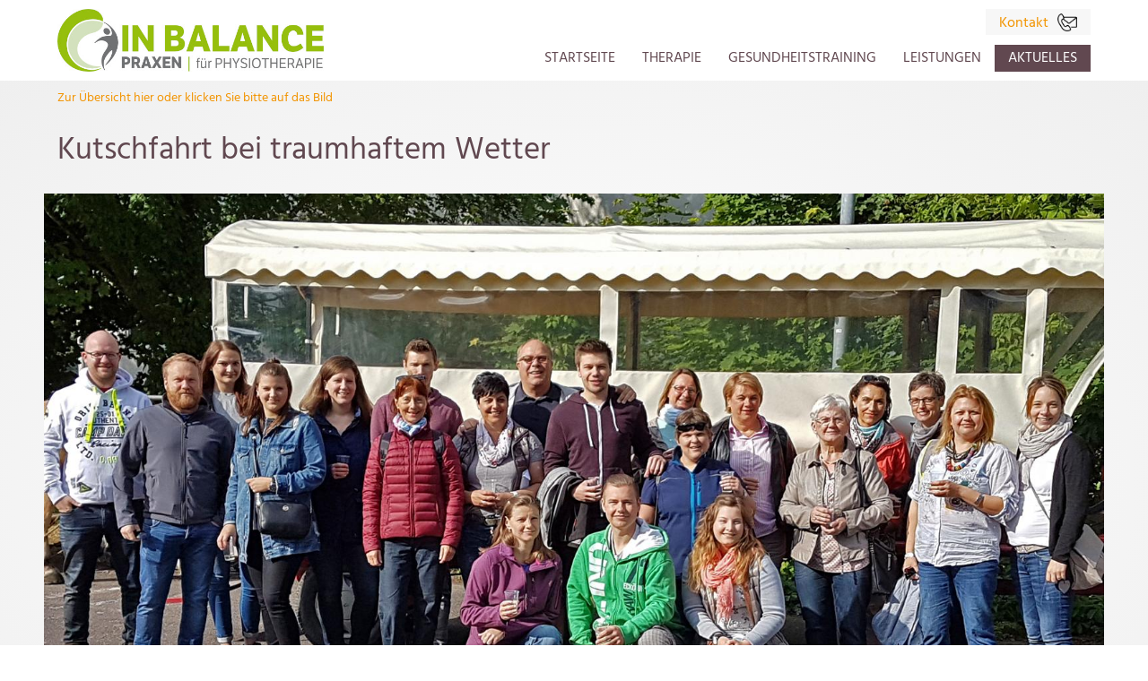

--- FILE ---
content_type: text/html
request_url: https://www.in-balance-praxis.de/
body_size: 8148
content:
<!doctype html>
<html lang="de">
<head>
<meta http-equiv="content-type" content="text/html; charset=UTF-8">
<meta name="viewport" content="width=device-width, user-scalable=no">
<meta name="description" content="Physiotherapie, Lymphdrainage, Rehasport, Krankengymnastik - Tauberbischofsheim, Wertheim, Wittighausen, Großrinderfeld - Main-Tauber-Kreis, Baden Württemberg">
<meta name="robots" content="index,follow">
<meta name="audience" content="alle">
<meta name="og:locale" content="de_DE" />
<meta name="og:type" content="website" />
<meta name="og:title" content="Tauberbischofsheim, Wertheim, Wittighausen, Großrinderfeld - Physiotherapie, Lymphdrainage, Rehasport, Krankengymnastik in Main-Tauber-Kreis, Baden Württemberg" />
<meta name="og:description" content="Physiotherapie, Lymphdrainage, Rehasport, Krankengymnastik - Tauberbischofsheim, Wertheim, Wittighausen, Großrinderfeld - Main-Tauber-Kreis, Baden Württemberg" />
<meta name="og:url" content="https://www.in-balance-praxis.de/" />
<meta name="og:site_name" content="In Balance Praxis für Physiotherapie" />
<meta name="og:image" content="https://www.in-balance-praxis.de/img/Karriere-Ausbildung-Jobs-Tauberbischofsheim-Wertheim-Wittighausen-Grossrinderfeld-750x300.jpg" />
<link rel="icon" href="data:,">
<link type="text/css" rel="stylesheet" href="funky-bits.css?1015">
<link type="text/css" rel="stylesheet" href="funky-bits-x.css?1015">
<title>Tauberbischofsheim, Wertheim, Wittighausen, Großrinderfeld - Physiotherapie, Lymphdrainage, Rehasport, Krankengymnastik in Main-Tauber-Kreis, Baden Württemberg</title>
<script type="text/javascript" language="javascript" src="FunkyBits/FunkyBits.nocache.js?1015"></script>
<style type="text/css">
.NoJs {
	display: none;
}
</style>
<script type="text/javascript">
function checkFileSize(inputField) {
  if(inputField.files[0].size > 5242880){
     alert("Die Datei darf maximal 5MB groß sein.");
     inputField.value = "";
  };
};
</script>
</head>
<body class="Menu MENU-StartMenu HideCookieInfo">
	<iframe src="javascript:''" id="__gwt_historyFrame" tabIndex='-1' style="position: absolute; width: 0; height: 0; border: 0"></iframe>
	<noscript>
		<h1>In Balance Praxis für Physiotherapie Inhaber Thomas Egger</h1>
		<h2 style="text-transform: none;">Herzlich Willkommen auf unserer Homepage</h2>
		<div>
			<p>Grüß Gott und herzlich Willkommen auf der Internetpräsenz, der Praxis für Physiotherapie und Osteopathie In Balance von Thomas Egger in Tauberbischofsheim der Kreisstadt des Main-Tauber-Kreises.</p>
			<p>Auf den nächsten Seiten können Sie sich einen Überblick über unseren Therapiespektrum verschaffen.</p>
			<p>Bei Fragen sind wir gerne für Sie da und freuen uns, dass Sie sich uns und Ihre Gesundheit anvertrauen.</p>
			<p>Ihr Praxis Team In-Balance</p>
		</div>
		<p>Sie erreichen uns aus Bad Mergentheim Igersheim Lauda Königshofen Niederstetten Creglingen Würzburg Hohenlohe Schrozberg Crailsheim Tauberbischofsheim Wertheim Boxberg Ahorn Buchen Osterburken Adelsheim Mosbach Schefflenz Walldürn Hardheim Main-Tauber-Kreis Mulfingen Blaufelden Großrinderfeld Grünsfeld Wittighausen Königheim Hohenlohekreis Neckar-Odenwald-Kreis Landkreis Schwäbisch Hall Weikersheim Assamstadt Krautheim Dörzbach Ravenstein Giebeldstadt Röttingen Bütthard Rosenberg.</p>
		<a href="https://www.nju-konzept.de" title="Hotelmarketing, Grafikdesign, Bettenauslastung, Gästezufriedenheit, Hotelvertrieb, Online-Marketing aus Werl, Nordrhein-Westfalen" class="RightSide"><img src="img/hotelmarketing-grafikdesign-bettenauslastung-gaestezufriedenheit-hotelvertrieb-online-marketing-nadine-lacay-nju-konzept-werl-nordrhein-westfalen.jpg" alt="Hotelmarketing, Grafikdesign, Bettenauslastung, Gästezufriedenheit, Hotelvertrieb, Online-Marketing aus Werl, Nordrhein-Westfalen" title="Hotelmarketing, Grafikdesign, Bettenauslastung, Gästezufriedenheit, Hotelvertrieb, Online-Marketing aus Werl, Nordrhein-Westfalen" style="width: 100%;"></a>
		<p>
			nju konzept | hotelmarketing + grafikdesign<br> Nadine Lacay<br> Westönner Schützenstraße 30<br> 59457 Werl<br> Mobil: <a href="tel:+491709683633">+49 170 968 36 33</a><br>Web: <a href="http://www.nju-konzept.de" title="Hotelmarketing, Grafikdesign, Bettenauslastung, Gästezufriedenheit, Hotelvertrieb, Online-Marketing aus Werl, Nordrhein-Westfalen">www.nju-konzept.de</a>
		</p>
		<p>&quot;nju konzept&quot; Hotelmarketing mit Sitz in Werl (Nordrhein-Westfalen) bietet Ihnen die Komplettlösung für Ihr Privathotel.</p>
		<p>Was mich antreibt? Die Leidenschaft für die Hotellerie. Das Wissen, was es bedeutet, ein gastronomischer Dienstleister zu sein und wie viel Herzblut und Disziplin einem diese Branche abverlangt. Die Herausforderung, Ihre Bekanntheit, Auslastung und Gästezufriedenheit noch weiter zu steigern, selbst wenn Sie als Hotelier schon ganz zufrieden sind. Mein Leistungsspektrum richtet sich an Privathoteliers, die kein eigenes Marketing im Haus haben, oder deren Mitarbeiter damit bereits komplett ausgelastet sind.</p>
		<p>Werbung ist ein fundamentaler Baustein des Marketings, hierbei biete ich Ihnen alles aus einer Hand an: das Werbekonzept und die grafische Umsetzung. Der Bereich Grafikdesign kann auch Branchenübergreifend gebucht werden und richtet sich nicht ausschließlich an Hotels. Unter Referenzen finden sich auch einige Images zum Thema Grafikdesign.</p>
		<p>
			Diese Seite wird nur mit JavaScript korrekt dargestellt. Bitte schalten Sie JavaScript in Ihrem Browser ein! Bei Fragen wenden Sie sich bitte an <a href="https://www.funky-bits.de/" title="Tauberbischofsheim, Wertheim, Wittighausen, Großrinderfeld WebDesign Computer EDV IT Programmierung Software Website Homepage">Funky Bits <img src="img/edv-webdesign-website-homepage-computer-software-hardware-beratung-betreuung-schulung-nachhilfe-ausbildung-programmierung-alternativen-funky-bits-alexander-becker.jpg" alt="Tauberbischofsheim, Wertheim, Wittighausen, Großrinderfeld - EDV Computer Webdesign Software Hardware Beratung Programmierung Alternativen Homepage WebSite Funky Bits" title="Tauberbischofsheim, Wertheim, Wittighausen, Großrinderfeld - EDV Computer Webdesign Software Hardware Beratung Programmierung Alternativen Homepage WebSite Funky Bits"></a>.
		</p>
		<h4 style="margin: 0px; font-weight: normal; font-style: italic;">Funky Bits berät Sie und hilft Ihnen in Tauberbischofsheim, Wertheim, Wittighausen, Großrinderfeld gerne Ihre Fragen rund um IT-, Design-, Hardware-, Computer-, WebSite-, Homepage-, Software-, EDV-, WebDesign-, HTML-, -Beratung, -Betreuung, -Entwicklung, -Erstellung, -Wartung, -Reparatur und -Programmierung zu beantworten und sich für eine richtige Alternative durch Austausch von Ideen und Erfahrungen zu entscheiden.</h4>
		<p>
			<a href="https://www.funky-bits.de" title="Funky Bits berät Sie und hilft Ihnen in Tauberbischofsheim, Wertheim, Wittighausen, Großrinderfeld gerne Ihre Fragen rund um IT-, Design-, Hardware-, Computer-, WebSite-, Homepage-, Software-, EDV-, WebDesign-, HTML-, -Entwicklung, -Erstellung, -Wartung, -Reparatur und -Programmierung zu beantworten und sich für eine richtige Alternative durch Austausch von Ideen und Erfahrungen zu entscheiden.">Funky Bits</a><br> Alexander Becker<br> Bregenzer Straße 8<br> 97980 Bad Mergentheim<br> <span style="display: inline-block; width: 70px;">Telefon:</span> 0 79 31 / 5 17 99 <br> <span style="display: inline-block; width: 70px;">E-Mail:</span> <a href="mailto:info@funky-bits.de">info@funky-bits.de</a>
		</p>
		<p>
			Funky Bits<br>Alexander Becker<br> Bregenzer Straße 8<br> 97980 Bad Mergentheim
		</p>
		<h2>Vertreten durch:</h2>
		<p>
			Herr Alexander Becker<br />
		</p>
		<h2>Kontakt:</h2>
		Telefon: <a href="tel:+49793151799">+49 7931 5 17 99</a><br> E-Mail: <a href="mailto:info@funky-bits.de">info@funky-bits.de</a>
		<p>
			In Balance Praxis für Physiotherapie<br> Inhaber Thomas Egger<br> Pestalozziallee 13-15<br> 97941 Tauberbischofsheim
		</p>
	</noscript>
	<div class="CookieInfo xMENU-Partnerfirmen">
		<div class="content-container-center">
			<div style="text-align: center;">
				<div style="overflow: hidden;">
					<h2>Wir machen uns schick für Sie!</h2>
					<p>
						Anmeldung &amp; Therapie<br>finden im Zeitraum vom 10.05. bis 21.06.2021 (voraussichtlich) hier statt:
					</p>
					<p>
						IN BALANCE PRAXIS<br> Albert-Schweizer-Straße 2a<br> Tauberbischofsheim
					</p>
					<p>Die Praxis befindet sich am Hintereingang/Werkstatt Ford Gehrig.</p>
					<p>Wir freuen uns, Sie bald in den neuen für Sie umgebauten Räumen in der Pestalozziallee 13-15 zu begrüßen!</p>
					<p>
						Herzlichst,<br> Ihr Praxisteam
					</p>
				</div>
				<!--p>Liebe Patienten,</p>
				<h1>WIR SIND WEITER FÜR SIE DA!</h1>
				<p>
					Alle 6 Praxen<br> Tauberbischofsheim,<br> Reicholzheim,<br> Großrinderfeld<br> und Wittighausen<br> sind nach wie vor geöffnet!
				</p>
				<p>Zum gegenseitigen Schutz gelten bei uns höchste Hygienestandards.</p-->
			</div>
			<a href="" class="MenuItem MenuItemWeitereInfo AddClassToBody-HideCookieInfo"><span class="Text">OK</span></a>
		</div>
	</div>
	<div class="struct-header StartMenu">
		<div class="content-container-center" style="height: 100%;">
			<div class="LogoBildMarke xDYNAMIC-Logo">
				<a href="#tauberbischofsheim-wertheim-wittighausen-grossrinderfeld-freudenberg-gruensfeld-kuelsheim-lauda-koenigshofen-werbach-kirchheim-helmstadt.html" class="xMenuItem MENUITEM-Logo xSOURCE-Logo" title=""><img src="img/tauberbischofsheim-physiotherapie-osteopathie-manuelle-therapie-kieferbehandlung-baden-wuerttemberg-main-tauber-kreis-logo.jpg"></a>
			</div>
			<div class="MobileMenuButtonParent">
				<a href="" class="MenuItem MENUITEM-MobileMenuButton"><span></span></a>
			</div>
			<ul class="StartMenuParentZeil1 xFuerDesktop">
				<li class="fadeInRight"><a href="#tauberbischofsheim-baden-wuerttemberg-ansprechpartner-anschrift-adresse-kontaktformular.html" class="xMenuItem StackHeaderKontakt MENUITEM-HeaderKontakt DECO-1" title="Kontakt - Tauberbischofsheim, Wertheim, Wittighausen, Großrinderfeld - Physiotherapie, Lymphdrainage, Rehasport, Krankengymnastik in Main-Tauber-Kreis, Baden Württemberg"><span>Kontakt </span><img src="img/contact-mail-3095583.png"></a></li>
			</ul>
			<ul class="StartMenuParent">
				<li><a href="tauberbischofsheim-wertheim-wittighausen-grossrinderfeld-freudenberg-gruensfeld-kuelsheim-lauda-koenigshofen-werbach-kirchheim-helmstadt.html" class="MenuItem StackHeaderDiskografie MENUITEM-Startseite DECO-1" title="Physiotherapie Praxis Tauberbischofsheim, Wertheim, Wittighausen, Großrinderfeld - Physiotherapie, Lymphdrainage, Rehasport, Krankengymnastik in Main-Tauber-Kreis, Baden Württemberg">Startseite</a></li>
				<li><a href="physiotherapie.html" class="MenuItem StackHeaderDiskografie MENUITEM-Startseite DECO-1" title="Tauberbischofsheim, Wertheim, Wittighausen, Großrinderfeld - Physiotherapie, Lymphdrainage, Rehasport, Krankengymnastik in Main-Tauber-Kreis, Baden Württemberg">Therapie</a></li>
				<li><a href="gesundheitstraining.html" class="MenuItem StackHeaderDiskografie MENUITEM-Startseite DECO-1" title="Tauberbischofsheim, Wertheim, Wittighausen, Großrinderfeld - Physiotherapie, Lymphdrainage, Rehasport, Krankengymnastik in Main-Tauber-Kreis, Baden Württemberg">Gesundheitstraining</a></li>
				<li><a href="tauberbischofsheim-wertheim-wittighausen-grossrinderfeld-freudenberg-gruensfeld-kuelsheim-lauda-koenigshofen-werbach-kirchheim-helmstadt-therapiespektrum.html" class="MenuItem StackHeaderDiskografie MENUITEM-Startseite DECO-1" title="Tauberbischofsheim, Wertheim, Wittighausen, Großrinderfeld - Physiotherapie, Lymphdrainage, Rehasport, Krankengymnastik in Main-Tauber-Kreis, Baden Württemberg">Leistungen</a></li>
				<li><a href="veranstaltungen-news-aktuelles-nachrichten-termine.html" class="MenuItem StackHeaderKontakt MENUITEM-Leistungen DECO-1" title="Aktuelles - Tauberbischofsheim, Wertheim, Wittighausen, Großrinderfeld - Physiotherapie, Lymphdrainage, Rehasport, Krankengymnastik in Main-Tauber-Kreis, Baden Württemberg">Aktuelles</a></li>
				<!--li class="FuerMobil"><a href="termine.html" class="MenuItem StackHeaderKontakt MENUITEM-Termine DECO-1" title="Termine Online Reservierung - Tauberbischofsheim, Wertheim, Wittighausen, Großrinderfeld - Physiotherapie, Lymphdrainage, Rehasport, Krankengymnastik in Main-Tauber-Kreis, Baden Württemberg">Terminevereinbarung online &gt;&gt;</a></li-->
				<!--li><a href="tauberbischofsheim-baden-wuerttemberg-kontakt.html" class="MenuItem StackHeaderKontakt MENUITEM-Kontakt DECO-1" title="Leitung, EDV, Impressum - Kontakt - Tauberbischofsheim, Wertheim, Wittighausen, Großrinderfeld - Physiotherapie, Lymphdrainage, Rehasport, Krankengymnastik in Main-Tauber-Kreis, Baden Württemberg">Kontakt</a></li-->
			</ul>
			<div class="FuerPrint SeitenTitel"><h2>Erstkontakt-Fragebogen</h2></div>
		</div>
	</div>
	<div class="DYNAMIC-StructContent"></div>
	<div class="struct-footer StartMenu" style="clear: both;">
		<div class="content-container-center">
			<div class="FooterNavigation">
				<div style="font-weight: bold; font-size: 16px; margin-bottom: 10px;">Navigation:</div>
				<div>
					<a href="tauberbischofsheim-wertheim-wittighausen-grossrinderfeld-freudenberg-gruensfeld-kuelsheim-lauda-koenigshofen-werbach-kirchheim-helmstadt.html" class="MenuItem MENUITEM-Impressum" title="">Herzlich Willkommen</a>
				</div>
				<div>
					<a href="physiotherapie.html" class="MenuItem MENUITEM-Impressum" title="Tauberbischofsheim, Wertheim, Wittighausen, Großrinderfeld - Physiotherapie, Lymphdrainage, Rehasport, Krankengymnastik in Main-Tauber-Kreis, Baden Württemberg">Therapie</a>
				</div>
				<div>
					<a href="gesundheitstraining.html" class="MenuItem MENUITEM-Impressum" title="Tauberbischofsheim, Wertheim, Wittighausen, Großrinderfeld - Physiotherapie, Lymphdrainage, Rehasport, Krankengymnastik in Main-Tauber-Kreis, Baden Württemberg">Gesundheitstraining</a>
				</div>
				<div>
					<a href="tauberbischofsheim-wertheim-wittighausen-grossrinderfeld-freudenberg-gruensfeld-kuelsheim-lauda-koenigshofen-werbach-kirchheim-helmstadt-therapiespektrum.html" class="MenuItem MENUITEM-Impressum" title="">Leistungen</a>
				</div>
				<div>
					<a href="veranstaltungen-news-aktuelles-nachrichten-termine.html" class="MenuItem MENUITEM-Impressum" title="">Aktuelles</a>
				</div>
				<!--div>
					<a href="termine.html" class="MenuItem MENUITEM-Impressum" title="">Online Termine</a>
				</div-->
				<div>
					<a href="gutscheine-geschenkidee-hochzeitstag-jubilaeum-muttertag-valentinstag-weihnachten-persoenliches-fuer-lieben-menschen-mann-frau-bruder-schwester-freundin-freund-mutter-vater-oma.html" class="MenuItem MENUITEM-Impressum" title="">Gutschein - Geschenkidee</a>
				</div>
				<p></p>
				<div>
					<a href="ausbildung-jobs-karriere-tauberbischofsheim-wertheim-grossrinderfeld-wittighausen.html" class="MenuItem MENUITEM-Impressum" title="">Karriere</a>
				</div>
				<div>
					<a href="aerzte-tauberbischofsheim-wertheim-grossrinderfeld-wittighausen.html" class="MenuItem MENUITEM-Impressum" title="">Für Ärzte</a>
				</div>
			</div>
			<div class="FooterRechtliches">
				<div style="font-weight: bold; font-size: 16px; margin-bottom: 10px;">Rechtliches &amp; Kontakt:</div>
				<div>
					<a href="tauberbischofsheim-baden-wuerttemberg-ansprechpartner-anschrift-adresse-kontaktformular.html" class="MenuItem MENUITEM-Impressum" title="">Kontakt</a>
				</div>
				<!--div>
					<a href="tauberbischofsheim-baden-wuerttemberg-oeffnungszeiten.html" class="MenuItem MENUITEM-Impressum" title="">Öffnungszeiten</a>
				</div-->
				<div>
					<a href="tauberbischofsheim-baden-wuerttemberg-anfahrt.html" class="MenuItem MENUITEM-Impressum" title="">Anfahrt</a>
				</div>
				<div>
					<a href="erstkontakt-fragebogen.html" class="MenuItem MENUITEM-Impressum" title="">Erstkontakt-Fragebogen</a>
				</div>
				<br>
				<div>
					<a href="tauberbischofsheim-baden-wuerttemberg-datenschutz.html" class="MenuItem MENUITEM-Impressum" title="">Datenschutz</a>
				</div>
				<div>
					<a href="tauberbischofsheim-baden-wuerttemberg-haftungsausschluss-disclaimer.html" class="MenuItem MENUITEM-Impressum" title="">Haftungsausschluss</a>
				</div>
				<div>
					<a href="tauberbischofsheim-baden-wuerttemberg-edv-computer-hardware-software-homepage-website-web-design-webdesign-beratung-entwicklung-programmierung-optimierung-support-reparatur-wartung.html" class="MenuItem MENUITEM-Impressum" title="">Layout, Design, Programmierung</a>
				</div>
				<div>
					<a href="tauberbischofsheim-marketing-grafikdesign-hotelmarketing-konzept-marketingkonzeption.html" class="MenuItem MENUITEM-Impressum" title="">Marketingkonzeption</a>
				</div>
				<div>
					<a href="tauberbischofsheim-baden-wuerttemberg-impressum.html" class="MenuItem MENUITEM-Impressum" title="">Impressum</a>
				</div>
				<div class="NoJs">
					<a class="MenuItem" href="erstkontakt-fragebogen.html">Erstkontaktfragebogen</a>
				</div>
			</div>
			<div class="FooterKontakt">
				<div style="font-weight: bold; font-size: 16px; margin-bottom: 10px;">Wir helfen Ihnen gerne:</div>
				<p>
					Standort Tauberbischofsheim<br> <span style="display: inline-block; width: 70px;">Telefon:</span> <a href="tel:+499341600980">+49 9341 60 09 80</a>
				</p>
				<p>
					Standort Großrinderfeld<br> <span style="display: inline-block; width: 70px;">Telefon:</span> <a href="tel:+499349928940">+49 9349 92 89 40</a>
				</p>
				<p>
					Standort Wittighausen<br> <span style="display: inline-block; width: 70px;">Telefon:</span> <a href="tel:+4993479293990">+49 9347 929 39 90</a>
				</p>
				<p>
					Gesundheitszentrum Mensch in Wertheim-Reicholzheim<br> <span style="display: inline-block; width: 70px;">Telefon:</span> <a href="tel:+4993429140055">+49 9342 914 00 55</a>
				</p>
			</div>
			<div class="Impressum" style="clear: both;">
				<div style="float: left;">COPYRIGHT © 2023 In Balance Praxis&nbsp;&nbsp;</div>
			</div>
		</div>
	</div>
	<div class="NoJs">
		<div class="content-container-center MobileTransp">
			<img src="img/tauberbischofsheim-gesundheitstraining-shutterstock-1520541404.jpg" style="position: absolute; top: 25px; right: 0px;" alt="Wertheim Tauberbischofsheim Physiotherapie Krankengymnastik Osteopathie" title="Wertheim Tauberbischofsheim Physiotherapie Krankengymnastik Osteopathie">
		</div>
		<div class="Section Menu MENU-WeitereInformationenMitScrollReset">
			<div class="content-container-center">
				<h1>
					In Tauberbischofsheim und Wertheim arbeiten wir Hand in Hand:<br> Physiotherapie, Prävention und Gesundheitstraining.
				</h1>
				<div class="ZweiSpaltenFliesText">
					<p>Unser Ziel ist es, Operationen zu vermeiden und Ihnen ein umfassendes Gesundheitsnetzwerk zur Verfügung zu stellen. Wir leben einen ganzheitlichen Therapieansatz, der über die klassischen Leistungen der Physiotherapie hinaus geht.</p>
					<p>So bieten wir in Wertheim und Tauberbischofsheim für Ihre Gesundheit auch Osteopathie, ein umfangreiches Präventionsprogramm und ein von ausgebildeteten Physiotherapeuten betreutes Gesundheitstraining an.</p>
					<p>Wir nehmen uns Zeit für Sie!</p>
					<p>Erst nach eingehender Untersuchung erstellen wir einen Behandlungs und/oder Trainingsplan für Sie zusammen, das genau auf Ihre Bedürfnisse in Tauberbischofsheim oder Wertheim abgestimmt ist.</p>
					<!--p>
						<a href="termine.html" class="MenuItem MenuItemRot">&gt; Jetzt Termin vereinbaren</a>
					</p-->
				</div>
			</div>
		</div>
		<div class="Section Menu MENU-WeitereInformationenMitScrollReset StartseitePiktos">
			<div class="PiktoBackground">
				<div class="content-container-center  TwoCols">
					<div class="TwoCols-Col">
						<div class="PiktoParent">
							<div class="PiktoRand">
								<img src="img/pikto-Therapieleistungen.png" class="PiktoTherapie">
							</div>
						</div>
						<div class="MenuItemParent">
							<a href="physiotherapie.html" class="MenuItem" title="Wertheim Tauberbischofsheim Physiotherapie Krankengymnastik Osteopathie">Therapie &gt;</a>
						</div>
					</div>
					<div class="TwoCols-Col">
						<div class="PiktoParent">
							<div class="PiktoRand">
								<img src="img/pikto-Gesundheitstraining.png" class="PiktoTraining">
							</div>
						</div>
						<div class="MenuItemParent">
							<a href="gesundheitstraining.html" class="MenuItem" title="Wertheim Tauberbischofsheim Gesundheitstraining Fitness">Gesundheitstraining &gt;</a>
						</div>
					</div>
				</div>
			</div>
		</div>
		<div class="Section Menu MENU-WeitereInformationen">
			<div class="content-container-center">
				<h1>Wir sind für Sie da: 6x im Main-Tauber-Kreis:</h1>
			</div>
			<div class="content-container-center Standorte">
				<div class="TwoCols-Col">
					<img src="img/physiotherapie-tauberbischofsheim-wertheim-wittighausen-grossrinderfeld-heilpraktiker-main-tauber-kreis.jpg" style="width: 100%; margin-bottom: 30px;" alt="Wertheim Tauberbischofsheim Physiotherapie Krankengymnastik Osteopathie" title="Wertheim Tauberbischofsheim Physiotherapie Krankengymnastik Osteopathie">
				</div>
				<div class="TwoCols-Col">
					<div class="StandortV2Einzel">
						<div class="Standort-Pikto">
							<img src="img/Standort-Pikto.png">
						</div>
						<h2>Tauberbischofsheim 3x</h2>
						<div class="DYNAMIC-StandortEinzelTauberbischofsheim StandortKurz">
							<h3>
								In Balance Tauberbischofsheim<span>Pestalozziallee 13-15 </span>
							</h3>
							<a href="tauberbischofsheim-wertheim-wittighausen-grossrinderfeld-freudenberg-gruensfeld-kuelsheim-lauda-koenigshofen-werbach-kirchheim-helmstadt/Tauberbischofsheim-Physiotherapie-Lymphdrainage-Osteopathie-Krankengymnastik.html" class="MenuItem MenuItemImFliesText" title="Wertheim Tauberbischofsheim Physiotherapie Krankengymnastik Osteopathie">&gt; mehr Informationen</a>
						</div>
						<div class="DYNAMIC-StandortEinzelTauberbischofsheim2 StandortKurz">
							<h3>
								In Balance Tauberbischofsheim<span>Albert-Schweitzer-Str. 2a </span>
							</h3>
							<a href="tauberbischofsheim-wertheim-wittighausen-grossrinderfeld-freudenberg-gruensfeld-kuelsheim-lauda-koenigshofen-werbach-kirchheim-helmstadt/Tauberbischofsheim-Physiotherapie-Lymphdrainage-Osteopathie-Krankengymnastik-2.html" class="MenuItem MenuItemImFliesText" title="Wertheim Tauberbischofsheim Physiotherapie Krankengymnastik Osteopathie">&gt; mehr Informationen</a>
						</div>
						<div class="DYNAMIC-StandortEinzelTauberbischofsheim3 StandortKurz">
							<h3>
								In Balance Gesundheitstraining<span>Franken-Passage 3 </span>
							</h3>
							<a href="tauberbischofsheim-wertheim-wittighausen-grossrinderfeld-freudenberg-gruensfeld-kuelsheim-lauda-koenigshofen-werbach-kirchheim-helmstadt/Tauberbischofsheim-Gesundheitstraining-Physiotherapie-Lymphdrainage-Osteopathie-Krankengymnastik.html" class="MenuItem MenuItemImFliesText" title="Wertheim Tauberbischofsheim Physiotherapie Krankengymnastik Osteopathie">&gt; mehr Informationen</a>
						</div>
					</div>
					<div class="StandortV2Einzel">
						<div class="Standort-Pikto">
							<img src="img/Standort-Pikto.png">
						</div>
						<h2>Großrinderfeld</h2>
						<div class="DYNAMIC-StandortEinzelGrossrinderfeld">
							<h3>Standort In Balance Großrinderfeld</h3>
							<a href="tauberbischofsheim-wertheim-wittighausen-grossrinderfeld-freudenberg-gruensfeld-kuelsheim-lauda-koenigshofen-werbach-kirchheim-helmstadt/Grossrinderfeld-Physiotherapie-Lymphdrainage-Osteopathie-Krankengymnastik.html" class="MenuItem MenuItemImFliesText" title="Wertheim Tauberbischofsheim Physiotherapie Krankengymnastik Osteopathie">&gt; mehr Informationen</a>
						</div>
					</div>
					<div class="StandortV2Einzel">
						<div class="Standort-Pikto">
							<img src="img/Standort-Pikto.png">
						</div>
						<h2>Wittighausen</h2>
						<div class="DYNAMIC-StandortEinzelWittighausen">
							<h3>Standort In Balance Wittighausen</h3>
							<a href="tauberbischofsheim-wertheim-wittighausen-grossrinderfeld-freudenberg-gruensfeld-kuelsheim-lauda-koenigshofen-werbach-kirchheim-helmstadt/Wittighausen-Physiotherapie-Lymphdrainage-Osteopathie-Krankengymnastik.html" class="MenuItem MenuItemImFliesText" title="Wertheim Tauberbischofsheim Physiotherapie Krankengymnastik Osteopathie">&gt; mehr Informationen</a>
						</div>
					</div>
					<div class="StandortV2Einzel">
						<div class="Standort-Pikto">
							<img src="img/Standort-Pikto.png">
						</div>
						<h2>Wertheim-Reicholzheim</h2>
						<div class="DYNAMIC-StandortEinzelReicholzheim">
							<h3>Gesundheitszentrum Mensch</h3>
							<a href="tauberbischofsheim-wertheim-wittighausen-grossrinderfeld-freudenberg-gruensfeld-kuelsheim-lauda-koenigshofen-werbach-kirchheim-helmstadt/Wertheim-Physiotherapie-Lymphdrainage-Osteopathie-Krankengymnastik-Reicholzheim.html" class="MenuItem MenuItemImFliesText" title="Wertheim Tauberbischofsheim Physiotherapie Krankengymnastik Osteopathie">&gt; mehr Informationen</a>
						</div>
					</div>
				</div>
			</div>
		</div>
		<div class="Section Menu MENU-WeitereInformationenMitScrollReset">
			<div class="content-container-center">
				<h1>Karriere, Jobs, Ausbildung, Fortbildungen in Wertheim und Tauberbischofsheim</h1>
				<div style="text-align: center;">
					<img src="img/Karriere-Ausbildung-Jobs-Tauberbischofsheim-Wertheim-Wittighausen-Grossrinderfeld-750x300.jpg" style="max-width: 100%;" alt="Wertheim Tauberbischofsheim Jobs Ausbildung Stellenangebote Stellenanzeige Physiotherapie Krankengymnastik Osteopathie" title="Wertheim Tauberbischofsheim Jobs Ausbildung Stellenangebote Stellenanzeige Physiotherapie Krankengymnastik Osteopathie">
				</div>
				<p></p>
				<h3 style="font-weight: bold;">Eine/n gute/n Kollegin/en zu finden ist nicht leicht!</h3>
				<p>Aus diesem Grund sind wir immer auf der Suche nach guten Mitarbeitern. Also, traue dich und melde dich bei uns! Wir freuen uns schon jetzt auf deine Bewerbung!</p>
				<p>
					<a href="ausbildung-jobs-karriere-tauberbischofsheim-wertheim-grossrinderfeld-wittighausen.html" class="MenuItem MenuItemImFliesText" title="Wertheim Tauberbischofsheim Physiotherapie Krankengymnastik Osteopathie">&gt; mehr Informationen</a>
				</p>
			</div>
		</div>
		<div class="Section Menu MENU-WeitereInformationenMitScrollReset">
			<div class="content-container-center">
				<h1>Gutscheine - Geschenkidee</h1>
				<img src="img/[base64].jpg" class="LeftSide">
				<div style="overflow: hidden;">
					<h3 style="font-weight: bold;">Geschenkidee in Tauberbischofsheim, Wertheim, Wittighausen oder Großrinderfeld ein Besuch in unserer Praxis für Physiotherapie zum Geburtstag, Hochzeitstag, Jubiläum, Muttertag, Valentinstag, Weihnachten.</h3>
					<p>Sie suchen ein ganz persönliches Geschenk für einen lieben Menschen? Wie wäre es mit einem Gutschein für einen Besuch in unserer Praxis für Physiotherapie in Tauberbischofsheim, Wertheim, Wittighausen oder Großrinderfeld? Ob für Mann oder Frau, Bruder oder Schwester, Sohn oder Tochter, Enkel oder Enkelin, Freundin, Freund, Mutter, Vater, Oma – mit einem Gutschein bei uns liegen Sie immer goldrichtig.</p>
					<p>
						<a href="gutscheine-geschenkidee-hochzeitstag-jubilaeum-muttertag-valentinstag-weihnachten-persoenliches-fuer-lieben-menschen-mann-frau-bruder-schwester-freundin-freund-mutter-vater-oma.html" class="MenuItem MenuItemImFliesText">&gt; zur Bestellung</a>
					</p>
				</div>
			</div>
		</div>
		<div class="Section3 Menu MENU-WeitereInformationen">
			<div class="content-container-center">
				<h1>Wir machen Sie fit - ein starkes Netzwerk für Ihre Gesundheit In Wertheim, Tauberbischofsheim, Main-Tauber-Kreis und Umgebung</h1>
				<p>Hier finden Sie wichtige Informationen zu unseren Qualifikationen, Kooperationspartnern und interssante Links zu gesundheitlichen Themen. Wir halten Sie auf dem Laufenden - für Ihre Gesundheit!</p>
			</div>
			<div class="content-container-center" style="padding-left: 0px; padding-right: 0px;">
				<div class="LinksCell ExterneLinks2">
					<div style="text-align: center;">
						<img src="img/netzwerk-gesundheit-information-ausbildung.png">
						<h3>Aus- und Weiterbildung</h3>
					</div>
					<p>an diesen Instituten wurden fachliche Zusatz-Qualifikationen erworben:</p>
					<a href="tauberbischofsheim-wertheim-wittighausen-grossrinderfeld-freudenberg-gruensfeld-kuelsheim-lauda-koenigshofen-werbach-kirchheim-helmstadt/Wien-European-Fascial-Distortion-Model-Association-EFDMA-1010-Oesterreich-fdm-europe-com.html" class="MenuItem" title="Wien, European Fascial Distortion Model Association (EFDMA)">European Fascial Distortion Model Association</a>
					<div class="DYNAMIC-ExterneLinksFDMEurope"></div>
					<a href="tauberbischofsheim-wertheim-wittighausen-grossrinderfeld-freudenberg-gruensfeld-kuelsheim-lauda-koenigshofen-werbach-kirchheim-helmstadt/Haltern-am-See-Typaldos-Akademie-Weiterbildung-im-Fasziendistorsionsmodell-FDM-nach-Stephen-Typaldos-D-O-45721-Deutschland-typaldos-akademie-de.html" class="MenuItem" title="Haltern am See, Typaldos Akademie">Typaldos Akademie</a>
					<div class="DYNAMIC-ExterneLinksTypaldos"></div>
					<a href="tauberbischofsheim-wertheim-wittighausen-grossrinderfeld-freudenberg-gruensfeld-kuelsheim-lauda-koenigshofen-werbach-kirchheim-helmstadt/Hannover-CRANIOConcept-Curriculum-zur-Diagnostik-und-Therapie-der-Craniomandibulaeren-Dysfunktion-30177-Deutschland-cranioconcept-de.html" class="MenuItem" title="Hannover, CRANIOconcept®">CRANIOconcept®</a>
					<div class="DYNAMIC-ExterneLinksCranio"></div>
					<a href="tauberbischofsheim-wertheim-wittighausen-grossrinderfeld-freudenberg-gruensfeld-kuelsheim-lauda-koenigshofen-werbach-kirchheim-helmstadt/Nagold-AVT-College-fuer-Osteopathische-Medizin-72202-Deutschland-avt-osteopathie-de.html" class="MenuItem" title="Nagold, AVT-College für Osteopathische Medizin">AVT-College für Osteopathische Medizin</a>
					<div class="DYNAMIC-ExterneLinksAVT"></div>
					<a href="tauberbischofsheim-wertheim-wittighausen-grossrinderfeld-freudenberg-gruensfeld-kuelsheim-lauda-koenigshofen-werbach-kirchheim-helmstadt/Muenster-Osteopathie-Ausbildung-DAOM-Deutsche-Akademie-fuer-Osteopathische-Medizin-eV-48149-Deutschland-daom-de.html" class="MenuItem" title="Münster, Osteopathie Ausbildung: DAOM Deutsche Akademie für Osteopathische Medizin e.V.">Osteopathie Ausbildung: DAOM Deutsche Akademie für Osteopathische Medizin e.V.</a>
					<div class="DYNAMIC-ExterneLinksDAOM"></div>
					<a href="tauberbischofsheim-wertheim-wittighausen-grossrinderfeld-freudenberg-gruensfeld-kuelsheim-lauda-koenigshofen-werbach-kirchheim-helmstadt/IAO-International-Academy-of-Osteopathy-Moderne-Wissenschaftliche-Ausbildung-Osteopathie-iao-eu.html" class="MenuItem" title="IAO - The International Academy of Osteopathy - Moderne &amp; wissenschaftliche Ausbildung in Osteopathie">Osteopathie Ausbildung: IAO - The International Academy of Osteopathy</a>
					<div class="DYNAMIC-ExterneLinksIAO"></div>
				</div>
				<div class="LinksCell ExterneLinks2">
					<div style="text-align: center;">
						<img src="img/netzwerk-gesundheit-information-partner.png">
						<h3>Geschäftspartner</h3>
					</div>
					<p>von diesen Händlern beziehen wir spezifische therapeutische Geräte:</p>
					<a href="tauberbischofsheim-wertheim-wittighausen-grossrinderfeld-freudenberg-gruensfeld-kuelsheim-lauda-koenigshofen-werbach-kirchheim-helmstadt/Winnweiler-EPL-Medizintechnische-Produktionsgesellschaft-67722-Deutschland-epl-de.html" class="MenuItem" title="Winnweiler, EPL Medizintechnische Produktionsgesellschaft mbH">EPL Medizintechnische Produktionsgesellschaft mbH</a>
					<div class="DYNAMIC-ExterneLinksEPL"></div>
					<a href="tauberbischofsheim-wertheim-wittighausen-grossrinderfeld-freudenberg-gruensfeld-kuelsheim-lauda-koenigshofen-werbach-kirchheim-helmstadt/Igersheim-HEBRU-THERAPIEGERAETE-97999-Deutschland-hebru-com.html" class="MenuItem" title="Igersheim, HEBRU-THERAPIEGERÄTE GmbH">HEBRU-THERAPIEGERÄTE GmbH</a>
					<div class="DYNAMIC-ExterneLinksHebru"></div>
					<a href="tauberbischofsheim-wertheim-wittighausen-grossrinderfeld-freudenberg-gruensfeld-kuelsheim-lauda-koenigshofen-werbach-kirchheim-helmstadt/Unterschleissheim-Fitnessprodukte-85716-Deutschland-lifefitness-de.html" class="MenuItem" title="Unterschleißheim, Fitnessprodukte">Life Fitness</a>
					<div class="DYNAMIC-ExterneLifeFitness"></div>
				</div>
				<div class="LinksCell ExterneLinks2">
					<div style="text-align: center;">
						<img src="img/netzwerk-gesundheit-information-links.png">
						<h3>Interessante Links</h3>
					</div>
					<p>rund um die Themen Gesundheit / Bewegung / Schmerzen:</p>
					<a href="tauberbischofsheim-wertheim-wittighausen-grossrinderfeld-freudenberg-gruensfeld-kuelsheim-lauda-koenigshofen-werbach-kirchheim-helmstadt/Oberursel-Deutsche-Gesellschaft-fuer-Schmerzmedizin-e-V-61440-Deutschland-dgschmerzmedizin-de.html" class="MenuItem" title="Oberursel, Deutsche Gesellschaft für Schmerzmedizin e.V.">Deutsche Gesellschaft für Schmerzmedizin e.V.</a>
					<div class="DYNAMIC-ExterneLinksSchmerzMedizin"></div>
					<a href="tauberbischofsheim-wertheim-wittighausen-grossrinderfeld-freudenberg-gruensfeld-kuelsheim-lauda-koenigshofen-werbach-kirchheim-helmstadt/Muenchen-Gesellschaft-fuer-Haltungsforschung-und-Bewegungsforschung-e-V-80802-Deutschland-ghbf-de.html" class="MenuItem" title="München, Die Gesellschaft für Haltungs- und Bewegungsforschung e.V.">Die Gesellschaft für Haltungs- und Bewegungsforschung e.V.</a>
					<div class="DYNAMIC-ExterneLinksHaltungBewegung"></div>
				</div>
				<div class="LinksCell ExterneLinks2">
					<div style="text-align: center;">
						<img src="img/netzwerk-gesundheit-information-kooperation.png">
						<h3>Kooperationen</h3>
					</div>
					<p>mit diesen Praxen / Einrichtungen arbeiten wir regelmäßig zusammen:</p>
					<a href="tauberbischofsheim-wertheim-wittighausen-grossrinderfeld-freudenberg-gruensfeld-kuelsheim-lauda-koenigshofen-werbach-kirchheim-helmstadt/Wallduern-Einrichtungshaus-Kuechen-Kuechenspezialist-Moebelhaus-74731-Deutschland-wohnfitz-de.html" class="MenuItem" title="Walldürn - Einrichtungshaus, Küchen, Küchenspezialist, Möbelhaus in 74731 Walldürn">Wohnfitz</a>
					<div class="DYNAMIC-ExterneLinksWohnFitz"></div>
					<a href="tauberbischofsheim-wertheim-wittighausen-grossrinderfeld-freudenberg-gruensfeld-kuelsheim-lauda-koenigshofen-werbach-kirchheim-helmstadt/Bad-Mergentheim-Physiotherapie-Schule-Fortbildung-Weiterbildung-97980-Deutschland-sanitas-tauberfranken-de.html" class="MenuItem" title="Bad Mergentheim - Physiotherapieschule in 97980 Bad Mergentheim">Sanitas Fachschule für Physiotherapie</a>
					<div class="DYNAMIC-ExterneLinksSanitas"></div>
					<a href="tauberbischofsheim-wertheim-wittighausen-grossrinderfeld-freudenberg-gruensfeld-kuelsheim-lauda-koenigshofen-werbach-kirchheim-helmstadt/Tauberbischofsheim-Deutschland-crafta-org.html" class="MenuItem" title="CRAFTA®">CRAFTA®</a>
					<div class="DYNAMIC-ExterneCrafta"></div>
					<a href="tauberbischofsheim-wertheim-wittighausen-grossrinderfeld-freudenberg-gruensfeld-kuelsheim-lauda-koenigshofen-werbach-kirchheim-helmstadt/Ehringshausen-Medizintechnik-35630-Deutschland-schwa-medico-de.html" class="MenuItem" title="Ehringshausen - Medizintechnik in 35630 Ehringshausen">schwa-medico Medizintechnik</a>
					<div class="DYNAMIC-ExterneLinksSchwaMedico"></div>
					<a href="tauberbischofsheim-wertheim-wittighausen-grossrinderfeld-freudenberg-gruensfeld-kuelsheim-lauda-koenigshofen-werbach-kirchheim-helmstadt/Hungen-Medizintechnik-35410-Deutschland-vitaltuning-com.html" class="MenuItem" title="Hungen - Medizintechnik in 35410 Hungen">Vitaltuning</a>
					<div class="DYNAMIC-ExterneLinksVitalTuning"></div>
					<!--a href="tauberbischofsheim-wertheim-wittighausen-grossrinderfeld-freudenberg-gruensfeld-kuelsheim-lauda-koenigshofen-werbach-kirchheim-helmstadt/Kuelsheim-Weberei-Pahl-Outlet-Kompetenzzentrum-Gesunder-Schlaf-97900-Deutschland-weberei-pahl-de.html" class="MenuItem" title="Kompetenzzentrum Gesunder Schlaf, Weber Pahl Outlet in 97900 Külsheim">Kompetenzzentrum Gesunder Schlaf</a>
					<div class="DYNAMIC-ExterneLinksWebereiPahl"></div-->
					<a href="tauberbischofsheim-wertheim-wittighausen-grossrinderfeld-freudenberg-gruensfeld-kuelsheim-lauda-koenigshofen-werbach-kirchheim-helmstadt/Werbach-Werbachhausen-Praxis-fuer-Ergotherapie-Eva-Maria-Vial-Team-97956-Deutschland-ergopraxisvial-de.html" class="MenuItem" title="Werbach - Praxis für Ergotherapie, Eva-Maria Vial &amp; Team, in 97956 Werbachhausen">Praxis für Ergotherapie, Eva-Maria Vial &amp; Team</a>
					<div class="DYNAMIC-ExterneLinksEvaMariaVial"></div>
					<a href="tauberbischofsheim-wertheim-wittighausen-grossrinderfeld-freudenberg-gruensfeld-kuelsheim-lauda-koenigshofen-werbach-kirchheim-helmstadt/Erkrath-CMD-Dachverband-e-V-Craniomandibulaeren-Dysfunktion-40699-Deutschland-cmd-dachverband-de.html" class="MenuItem" title="Ekrath, CMD-Dachverband e.V. [Craniomandibulären Dysfunktion]">CMD-Dachverband e.V. [Craniomandibulären Dysfunktion]</a>
					<div class="DYNAMIC-ExterneLinksCMD"></div>
					<a href="tauberbischofsheim-wertheim-wittighausen-grossrinderfeld-freudenberg-gruensfeld-kuelsheim-lauda-koenigshofen-werbach-kirchheim-helmstadt/Berlin-Deutsches-Netzwerk-Evidenzbasierte-Medizin-e-V-14057-Deutschland-ebm-netzwerk-de.html" class="MenuItem" title="Berlin, Deutsches Netzwerk Evidenzbasierte Medizin e.V.">Deutsches Netzwerk Evidenzbasierte Medizin e.V.</a>
					<div class="DYNAMIC-ExterneLinksEBM"></div>
					<a href="tauberbischofsheim-wertheim-wittighausen-grossrinderfeld-freudenberg-gruensfeld-kuelsheim-lauda-koenigshofen-werbach-kirchheim-helmstadt/Tauberbischofsheim-Spruchreif-Logopaedie-Sprachstoerung-Sprechstoerung-Stimmstoerung-Schluckstoerung-Behandlung-Praxisgemeinschaft-97941-Deutschland-praxis-spruchreif-de.html" class="MenuItem" title="Tauberbischofsheim, Logopädische Praxisgemeinschaft Spruchreif">Logopädische Praxisgemeinschaft Spruchreif</a>
					<div class="DYNAMIC-ExterneLinksSpruchreif"></div>
					<a href="tauberbischofsheim-wertheim-wittighausen-grossrinderfeld-freudenberg-gruensfeld-kuelsheim-lauda-koenigshofen-werbach-kirchheim-helmstadt/Tauberbischofsheim-Wertheim-Ergotherapie-Logopaedie-Thomas-Krude.html" class="MenuItem" title="Tauberbischofsheim und Wertheim, Praxen Thomas Krude für Ergotherapie und Logopädie">Praxen Thomas Krude für Ergotherapie und Logopädie in Wertheim und Tauberbischofsheim</a>
					<div class="DYNAMIC-ExterneLinksThomasKrude"></div>
					<!-- a href="tauberbischofsheim-wertheim-wittighausen-grossrinderfeld-freudenberg-gruensfeld-kuelsheim-lauda-koenigshofen-werbach-kirchheim-helmstadt/Hall-in-Tirol-UMIT-Private-Universitaet-Gesundheitswissenschaft-Medizinische-Informatik-Technik-6060-Oesterreich-umit-at.html" class="MenuItem" title="Hall in Tirol, Ausbildungszentrum, Eurapa-Akademie für Physiotherapie">UMIT - Private Universität für Gesundheitswissenschaften, Medizinische Informatik und Technik GmbH</a>
					<div class="DYNAMIC-ExterneLinksUmit"></div-->
				</div>
			</div>
		</div>
	</div>
</body>
</html>

--- FILE ---
content_type: text/html
request_url: https://www.in-balance-praxis.de/veranstaltungen-news-aktuelles-nachrichten-termine.html?1665654575422
body_size: 8725
content:
<html lang="de">
<head>
<meta http-equiv="content-type" content="text/html; charset=UTF-8">
<meta name="description" content="Veranstaltungen, Aktuelles, Termine, Nachrichten - Tauberbischofsheim, Wertheim, Wittighausen, Großrinderfeld - Physiotherapie, Lymphdrainage, Rehasport, Krankengymnastik in Main-Tauber-Kreis, Baden Württemberg">
<meta name="robots" content="index,follow">
<meta name="audience" content="alle">
<title>Veranstaltungen, Aktuelles, Termine, Nachrichten - Tauberbischofsheim, Wertheim, Wittighausen, Großrinderfeld - Physiotherapie, Lymphdrainage, Rehasport, Krankengymnastik in Main-Tauber-Kreis, Baden Württemberg</title>
</head>
<body>
	<noscript>
		<h2>Herzlich Willkommen auf unserer Homepage</h2>
		<p>Sie erreichen uns aus Bad Mergentheim Igersheim Lauda Königshofen Niederstetten Creglingen Würzburg Hohenlohe Schrozberg Crailsheim Tauberbischofsheim Wertheim Boxberg Ahorn Buchen Osterburken Adelsheim Mosbach Schefflenz Walldürn Hardheim Main-Tauber-Kreis Mulfingen Blaufelden Großrinderfeld Grünsfeld Wittighausen Königheim Hohenlohekreis Neckar-Odenwald-Kreis Landkreis Schwäbisch Hall Weikersheim Assamstadt Krautheim Dörzbach Ravenstein Giebeldstadt Röttingen Bütthard Rosenberg.</p>
		<a href="https://www.nju-konzept.de" title="Hotelmarketing, Grafikdesign, Bettenauslastung, Gästezufriedenheit, Hotelvertrieb, Online-Marketing aus Werl, Nordrhein-Westfalen" class="RightSide"><img src="img/hotelmarketing-grafikdesign-bettenauslastung-gaestezufriedenheit-hotelvertrieb-online-marketing-nadine-lacay-nju-konzept-werl-nordrhein-westfalen.jpg" alt="Hotelmarketing, Grafikdesign, Bettenauslastung, Gästezufriedenheit, Hotelvertrieb, Online-Marketing aus Werl, Nordrhein-Westfalen" title="Hotelmarketing, Grafikdesign, Bettenauslastung, Gästezufriedenheit, Hotelvertrieb, Online-Marketing aus Werl, Nordrhein-Westfalen" style="width: 100%;"></a>
		<p>
			nju konzept | hotelmarketing + grafikdesign<br> Nadine Lacay<br> Westönner Schützenstraße 30<br> 59457 Werl<br> Mobil: <a href="tel:+491709683633">+49 170 968 36 33</a><br>Web: <a href="http://www.nju-konzept.de" title="Hotelmarketing, Grafikdesign, Bettenauslastung, Gästezufriedenheit, Hotelvertrieb, Online-Marketing aus Werl, Nordrhein-Westfalen">www.nju-konzept.de</a>
		</p>
		<p>&quot;nju konzept&quot; Hotelmarketing mit Sitz in Werl (Nordrhein-Westfalen) bietet Ihnen die Komplettlösung für Ihr Privathotel.</p>
		<p>Was mich antreibt? Die Leidenschaft für die Hotellerie. Das Wissen, was es bedeutet, ein gastronomischer Dienstleister zu sein und wie viel Herzblut und Disziplin einem diese Branche abverlangt. Die Herausforderung, Ihre Bekanntheit, Auslastung und Gästezufriedenheit noch weiter zu steigern, selbst wenn Sie als Hotelier schon ganz zufrieden sind. Mein Leistungsspektrum richtet sich an Privathoteliers, die kein eigenes Marketing im Haus haben, oder deren Mitarbeiter damit bereits komplett ausgelastet sind.</p>
		<p>Werbung ist ein fundamentaler Baustein des Marketings, hierbei biete ich Ihnen alles aus einer Hand an: das Werbekonzept und die grafische Umsetzung. Der Bereich Grafikdesign kann auch Branchenübergreifend gebucht werden und richtet sich nicht ausschließlich an Hotels. Unter Referenzen finden sich auch einige Images zum Thema Grafikdesign.</p>
		<p>
			Diese Seite wird nur mit JavaScript korrekt dargestellt. Bitte schalten Sie JavaScript in Ihrem Browser ein! Bei Fragen wenden Sie sich bitte an <a href="https://www.funky-bits.de/" title="Tauberbischofsheim, Wertheim, Wittighausen, Großrinderfeld WebDesign Computer EDV IT Programmierung Software Website Homepage">Funky Bits <img src="img/edv-webdesign-website-homepage-computer-software-hardware-beratung-betreuung-schulung-nachhilfe-ausbildung-programmierung-alternativen-funky-bits-alexander-becker.jpg" alt="Tauberbischofsheim, Wertheim, Wittighausen, Großrinderfeld - EDV Computer Webdesign Software Hardware Beratung Programmierung Alternativen Homepage WebSite Funky Bits" title="Tauberbischofsheim, Wertheim, Wittighausen, Großrinderfeld - EDV Computer Webdesign Software Hardware Beratung Programmierung Alternativen Homepage WebSite Funky Bits"></a>.
		</p>
		<h4 style="margin: 0px; font-weight: normal; font-style: italic;">Funky Bits berät Sie und hilft Ihnen in Tauberbischofsheim, Wertheim, Wittighausen, Großrinderfeld gerne Ihre Fragen rund um IT-, Design-, Hardware-, Computer-, WebSite-, Homepage-, Software-, EDV-, WebDesign-, HTML-, -Beratung, -Betreuung, -Entwicklung, -Erstellung, -Wartung, -Reparatur und -Programmierung zu beantworten und sich für eine richtige Alternative durch Austausch von Ideen und Erfahrungen zu entscheiden.</h4>
		<p>
			<a href="https://www.funky-bits.de" title="Funky Bits berät Sie und hilft Ihnen in Tauberbischofsheim, Wertheim, Wittighausen, Großrinderfeld gerne Ihre Fragen rund um IT-, Design-, Hardware-, Computer-, WebSite-, Homepage-, Software-, EDV-, WebDesign-, HTML-, -Entwicklung, -Erstellung, -Wartung, -Reparatur und -Programmierung zu beantworten und sich für eine richtige Alternative durch Austausch von Ideen und Erfahrungen zu entscheiden.">Funky Bits</a><br> Alexander Becker<br> Bregenzer Straße 8<br> 97980 Bad Mergentheim<br> <span style="display: inline-block; width: 70px;">Telefon:</span> 0 79 31 / 5 17 99 <br> <span style="display: inline-block; width: 70px;">E-Mail:</span> <a href="mailto:info@funky-bits.de">info@funky-bits.de</a>
		</p>
		<p>
			Funky Bits<br>Alexander Becker<br> Bregenzer Straße 8<br> 97980 Bad Mergentheim
		</p>
		<h2>Vertreten durch:</h2>
		<p>
			Herr Alexander Becker<br />
		</p>
		<h2>Kontakt:</h2>
		Telefon: <a href="tel:+49793151799">+49 7931 5 17 99</a><br> E-Mail: <a href="mailto:info@funky-bits.de">info@funky-bits.de</a>
		<p>
			In Balance Praxis für Physiotherapie<br> Inhaber Thomas Egger<br> Pestalozziallee 13-15<br> 97941 Tauberbischofsheim
		</p>
	</noscript>
	<h1 class="TITLE">Veranstaltungen, Aktuelles, Termine, Nachrichten - Tauberbischofsheim, Wertheim, Wittighausen, Großrinderfeld - Physiotherapie, Lymphdrainage, Rehasport, Krankengymnastik in Main-Tauber-Kreis, Baden Württemberg</h1>
	<div class="SOURCE-StructContent Menu MENU-StartMenu">
		<div class="LAYOUT-MASONRY LAYOUT-MASONRY-Referenzen"><div class="LAYOUT-MASONRY-CELL" style="height: 566px;"><div class="Ref-Shadow"><div class="PlaceHolder" style="padding-bottom: 141.5%"><img class="LAZY Size-400-566" src="../img/veranstaltungen-news-aktuelles-nachrichten-termine/Wittighausen-Neue-Physiotherapie-fuer-Saeuglinge-Kinder-97957-28-September-2025/Saeuglinge-Kinder-Physiotherapie-Tauberbischofsheim-Wittighausen-thumbnail.jpg" alt="Seit Kurzem bieten wir in unserer Praxis in Wittighausen auch Physiotherapie für Säuglinge und Kinder an.
Unsere Therapeutin Jasmina Neuwirth (Physiotherapeutin, Vojta-Therapeutin in Ausbildung) unterstützt Ihr Kind einfühlsam und mit altersgerechten Übungen.
Die Behandlung kann bei vielen Herausforderungen hilfreich sein, zum Beispiel:
verzögerte Entwicklung (z. B. Krabbeln, Laufen)
neurologische Störungen (z. B. Muskelerkrankungen)
Stärkung des Rückens und Verbesserung der Haltung
Förderung von Gleichgewicht, Koordination und Motorik
Wir freuen uns, Sie und Ihr Kind auf diesem Weg begleiten zu dürfen.
Für Fragen oder Terminvereinbarungen erreichen Sie uns telefonisch unter 09347 / 9293990 oder per Mail an wittighausen@in-balance-praxis.de." title="Seit Kurzem bieten wir in unserer Praxis in Wittighausen auch Physiotherapie für Säuglinge und Kinder an.
Unsere Therapeutin Jasmina Neuwirth (Physiotherapeutin, Vojta-Therapeutin in Ausbildung) unterstützt Ihr Kind einfühlsam und mit altersgerechten Übungen.
Die Behandlung kann bei vielen Herausforderungen hilfreich sein, zum Beispiel:
verzögerte Entwicklung (z. B. Krabbeln, Laufen)
neurologische Störungen (z. B. Muskelerkrankungen)
Stärkung des Rückens und Verbesserung der Haltung
Förderung von Gleichgewicht, Koordination und Motorik
Wir freuen uns, Sie und Ihr Kind auf diesem Weg begleiten zu dürfen.
Für Fragen oder Terminvereinbarungen erreichen Sie uns telefonisch unter 09347 / 9293990 oder per Mail an wittighausen@in-balance-praxis.de."><div class="ImgAusgegraut"></div></div><div class="Ref-Text"><h2>Neue Physiotherapie für Säuglinge & Kinder</h2><p>28. September 2025</p><div class="wrap"><a href="veranstaltungen-news-aktuelles-nachrichten-termine/Wittighausen-Neue-Physiotherapie-fuer-Saeuglinge-Kinder-97957-28-September-2025.html" class="MenuItem" title="Seit Kurzem bieten wir in unserer Praxis in Wittighausen auch Physiotherapie für Säuglinge und Kinder an.
Unsere Therapeutin Jasmina Neuwirth (Physiotherapeutin, Vojta-Therapeutin in Ausbildung) unterstützt Ihr Kind einfühlsam und mit altersgerechten Übungen.
Die Behandlung kann bei vielen Herausforderungen hilfreich sein, zum Beispiel:
verzögerte Entwicklung (z. B. Krabbeln, Laufen)
neurologische Störungen (z. B. Muskelerkrankungen)
Stärkung des Rückens und Verbesserung der Haltung
Förderung von Gleichgewicht, Koordination und Motorik
Wir freuen uns, Sie und Ihr Kind auf diesem Weg begleiten zu dürfen.
Für Fragen oder Terminvereinbarungen erreichen Sie uns telefonisch unter 09347 / 9293990 oder per Mail an wittighausen@in-balance-praxis.de."><span></span></a></div></div></div></div>
<div class="LAYOUT-MASONRY-CELL" style="height: 238px;"><div class="Ref-Shadow"><div class="PlaceHolder" style="padding-bottom: 59.5%"><img class="LAZY Size-400-238" src="../img/veranstaltungen-news-aktuelles-nachrichten-termine/Bad-Mergentheim-Besuch-bei-den-Kliniken-Dr-Voetisch-Skoliose-Impulse-von-In-Balance-97980-26-Maerz-2025/Kliniken-Voetisch-Physiotherapie-Bad-Mergentheim-thumbnail.jpg" alt="Unsere drei Schroth-Therapeuten aus den Standorten Tauberbischofsheim, Wittighausen und Großrinderfeld haben eine Fortbildung für die Therapeuten der ambulanten Therapie der Kliniken Dr. Vötisch in Bad Mergentheim gehalten. Thema der Präsentation war die Skoliose-Behandlung nach Schroth. Der Fokus der Schulung lag darauf, den Therapeuten neue Impulse für die Behandlung von Skoliose-Patienten an den Trainingsgeräten zu geben.

Unsere Schroth-Therapeuten stehen Ihnen gerne für eine Beratung zur Krankengymnastik nach Schroth zur Verfügung." title="Unsere drei Schroth-Therapeuten aus den Standorten Tauberbischofsheim, Wittighausen und Großrinderfeld haben eine Fortbildung für die Therapeuten der ambulanten Therapie der Kliniken Dr. Vötisch in Bad Mergentheim gehalten. Thema der Präsentation war die Skoliose-Behandlung nach Schroth. Der Fokus der Schulung lag darauf, den Therapeuten neue Impulse für die Behandlung von Skoliose-Patienten an den Trainingsgeräten zu geben.

Unsere Schroth-Therapeuten stehen Ihnen gerne für eine Beratung zur Krankengymnastik nach Schroth zur Verfügung."><div class="ImgAusgegraut"></div></div><div class="Ref-Text"><h2>Besuch bei den Kliniken Dr. Vötisch – Skoliose-Impulse von „In Balance“</h2><p>26. März 2025</p><div class="wrap"><a href="veranstaltungen-news-aktuelles-nachrichten-termine/Bad-Mergentheim-Besuch-bei-den-Kliniken-Dr-Voetisch-Skoliose-Impulse-von-In-Balance-97980-26-Maerz-2025.html" class="MenuItem" title="Unsere drei Schroth-Therapeuten aus den Standorten Tauberbischofsheim, Wittighausen und Großrinderfeld haben eine Fortbildung für die Therapeuten der ambulanten Therapie der Kliniken Dr. Vötisch in Bad Mergentheim gehalten. Thema der Präsentation war die Skoliose-Behandlung nach Schroth. Der Fokus der Schulung lag darauf, den Therapeuten neue Impulse für die Behandlung von Skoliose-Patienten an den Trainingsgeräten zu geben.

Unsere Schroth-Therapeuten stehen Ihnen gerne für eine Beratung zur Krankengymnastik nach Schroth zur Verfügung."><span></span></a></div></div></div></div>
<div class="LAYOUT-MASONRY-CELL" style="height: 666px;"><div class="Ref-Shadow"><div class="PlaceHolder" style="padding-bottom: 166.5%"><img class="LAZY Size-400-666" src="../img/veranstaltungen-news-aktuelles-nachrichten-termine/Tauberbischofsheim-Physiotherapie-ohne-aerztliche-Verordnung-Dank-neuer-Qualifikation-von-Timo-Reinbold-97941-01-Maerz-2025/Ausbildung-Heilpraktiker-Physiotherapie-Timo-Reinbold-thumbnail.jpg" alt="Timo Reinbold hat die Zusatzqualifikation zum Heilpraktiker für Physiotherapie erfolgreich absolviert!
Wir sind stolz, dass unser langjähriges Teammitglied Timo Reinbold die Qualifikation als Heilpraktiker für Physiotherapie erhalten hat. Neben dem Beruf eine so umfassende Ausbildung zu absolvieren, das erfordert Mut, Ausdauer und vor allem Leidenschaft.
WAS GENAU BEDEUTET DAS FÜR SIE?
Timo Reinbolds Ausbildung umfasste unter anderem auch die Befähigung zur Krankheitsdiagnose. Somit können Sie auch ohne Aufsuchen eines Arztes zu uns kommen, wenn Sie ein physiotherapeutisches Krankheitsbild haben. Diagnose und Therapie finden dann bei uns statt. Wichtig ist, dass Sie vorab mit Ihrer Krankenkasse abklären, ob die Kosten (ggf. zumindest teilweise) übernommen werden." title="Timo Reinbold hat die Zusatzqualifikation zum Heilpraktiker für Physiotherapie erfolgreich absolviert!
Wir sind stolz, dass unser langjähriges Teammitglied Timo Reinbold die Qualifikation als Heilpraktiker für Physiotherapie erhalten hat. Neben dem Beruf eine so umfassende Ausbildung zu absolvieren, das erfordert Mut, Ausdauer und vor allem Leidenschaft.
WAS GENAU BEDEUTET DAS FÜR SIE?
Timo Reinbolds Ausbildung umfasste unter anderem auch die Befähigung zur Krankheitsdiagnose. Somit können Sie auch ohne Aufsuchen eines Arztes zu uns kommen, wenn Sie ein physiotherapeutisches Krankheitsbild haben. Diagnose und Therapie finden dann bei uns statt. Wichtig ist, dass Sie vorab mit Ihrer Krankenkasse abklären, ob die Kosten (ggf. zumindest teilweise) übernommen werden."><div class="ImgAusgegraut"></div></div><div class="Ref-Text"><h2>Physiotherapie ohne ärztliche Verordnung – Dank neuer Qualifikation von Timo Reinbold!</h2><p>01. März 2025</p><div class="wrap"><a href="veranstaltungen-news-aktuelles-nachrichten-termine/Tauberbischofsheim-Physiotherapie-ohne-aerztliche-Verordnung-Dank-neuer-Qualifikation-von-Timo-Reinbold-97941-01-Maerz-2025.html" class="MenuItem" title="Timo Reinbold hat die Zusatzqualifikation zum Heilpraktiker für Physiotherapie erfolgreich absolviert!
Wir sind stolz, dass unser langjähriges Teammitglied Timo Reinbold die Qualifikation als Heilpraktiker für Physiotherapie erhalten hat. Neben dem Beruf eine so umfassende Ausbildung zu absolvieren, das erfordert Mut, Ausdauer und vor allem Leidenschaft.
WAS GENAU BEDEUTET DAS FÜR SIE?
Timo Reinbolds Ausbildung umfasste unter anderem auch die Befähigung zur Krankheitsdiagnose. Somit können Sie auch ohne Aufsuchen eines Arztes zu uns kommen, wenn Sie ein physiotherapeutisches Krankheitsbild haben. Diagnose und Therapie finden dann bei uns statt. Wichtig ist, dass Sie vorab mit Ihrer Krankenkasse abklären, ob die Kosten (ggf. zumindest teilweise) übernommen werden."><span></span></a></div></div></div></div>
<div class="LAYOUT-MASONRY-CELL" style="height: 666px;"><div class="Ref-Shadow"><div class="PlaceHolder" style="padding-bottom: 166.5%"><img class="LAZY Size-400-666" src="../img/veranstaltungen-news-aktuelles-nachrichten-termine/Wertheim-Reicholzheim-Physiotherapeut-in-Wertheim-gesucht-97877-19-Dezember-2024/Physiotherapeut-Wertheim-Stellenausschreibung-thumbnail.jpg" alt="Wir suchen dich als Verstärkung für unser Team in Voll- oder Teilzeit als Physiotherapeut in Wertheim!

Freu dich auf ein herzliches Miteinander und eine top ausgestattete Praxis. Dich erwarten ein überdurchschnittliches Einstiegsgehalt und ein Willkommensbonus von 1.000 Euro.

Wir übernehmen Kosten für deine Fortbildungen, bieten dir eine betriebliche Altersvorsorge, einen unbefristeten Vertrag und ausreichend Zeit, um bei uns anzukommen. 30 Tage Urlaub, regelmäßige Teamevents, strukturierte Teambesprechungen, interne Fortbildungen, ein modernes, digitalisiertes Praxismanagement und Freiraum für deine persönliche Weiterentwicklung sind bei uns selbstverständlich.

Du hast Interesse?

Dann schreibe uns gerne eine E-Mail, um ein persönliches Gespräch zu vereinbaren:
reicholzheim@in-balance-praxis.de

Oder ruf uns an: 09342 914 00 55" title="Wir suchen dich als Verstärkung für unser Team in Voll- oder Teilzeit als Physiotherapeut in Wertheim!

Freu dich auf ein herzliches Miteinander und eine top ausgestattete Praxis. Dich erwarten ein überdurchschnittliches Einstiegsgehalt und ein Willkommensbonus von 1.000 Euro.

Wir übernehmen Kosten für deine Fortbildungen, bieten dir eine betriebliche Altersvorsorge, einen unbefristeten Vertrag und ausreichend Zeit, um bei uns anzukommen. 30 Tage Urlaub, regelmäßige Teamevents, strukturierte Teambesprechungen, interne Fortbildungen, ein modernes, digitalisiertes Praxismanagement und Freiraum für deine persönliche Weiterentwicklung sind bei uns selbstverständlich.

Du hast Interesse?

Dann schreibe uns gerne eine E-Mail, um ein persönliches Gespräch zu vereinbaren:
reicholzheim@in-balance-praxis.de

Oder ruf uns an: 09342 914 00 55"><div class="ImgAusgegraut"></div></div><div class="Ref-Text"><h2>Physiotherapeut in Wertheim gesucht!</h2><p>19. Dezember 2024</p><div class="wrap"><a href="veranstaltungen-news-aktuelles-nachrichten-termine/Wertheim-Reicholzheim-Physiotherapeut-in-Wertheim-gesucht-97877-19-Dezember-2024.html" class="MenuItem" title="Wir suchen dich als Verstärkung für unser Team in Voll- oder Teilzeit als Physiotherapeut in Wertheim!

Freu dich auf ein herzliches Miteinander und eine top ausgestattete Praxis. Dich erwarten ein überdurchschnittliches Einstiegsgehalt und ein Willkommensbonus von 1.000 Euro.

Wir übernehmen Kosten für deine Fortbildungen, bieten dir eine betriebliche Altersvorsorge, einen unbefristeten Vertrag und ausreichend Zeit, um bei uns anzukommen. 30 Tage Urlaub, regelmäßige Teamevents, strukturierte Teambesprechungen, interne Fortbildungen, ein modernes, digitalisiertes Praxismanagement und Freiraum für deine persönliche Weiterentwicklung sind bei uns selbstverständlich.

Du hast Interesse?

Dann schreibe uns gerne eine E-Mail, um ein persönliches Gespräch zu vereinbaren:
reicholzheim@in-balance-praxis.de

Oder ruf uns an: 09342 914 00 55"><span></span></a></div></div></div></div>
<div class="LAYOUT-MASONRY-CELL" style="height: 667px;"><div class="Ref-Shadow"><div class="PlaceHolder" style="padding-bottom: 166.75%"><img class="LAZY Size-400-667" src="../img/veranstaltungen-news-aktuelles-nachrichten-termine/Grossrinderfeld-Physiotherapeut-in-Grossrinderfeld-gesucht-97950-19-Dezember-2024/Physiotherapeut-Tauberbischofsheim-thumbnail.jpg" alt="Wir suchen dich als Verstärkung für unser Team in Voll- oder Teilzeit als Physiotherapeut in Großrinderfeld!

Freu dich auf ein herzliches Miteinander und eine top ausgestattete Praxis. Dich erwarten ein überdurchschnittliches Einstiegsgehalt und ein Willkommensbonus von 1.000 Euro.

Wir übernehmen Kosten für deine Fortbildungen, bieten dir eine betriebliche Altersvorsorge, einen unbefristeten Vertrag und ausreichend Zeit, um bei uns anzukommen. 30 Tage Urlaub, regelmäßige Teamevents, strukturierte Teambesprechungen, interne Fortbildungen, ein modernes, digitalisiertes Praxismanagement und Freiraum für deine persönliche Weiterentwicklung sind bei uns selbstverständlich.

Du hast Interesse?

Dann schreibe uns gerne eine E-Mail, um ein persönliches Gespräch zu vereinbaren:
grossrinderfeld@in-balance-praxis.de

Oder ruf uns an: 09341 897 4407" title="Wir suchen dich als Verstärkung für unser Team in Voll- oder Teilzeit als Physiotherapeut in Großrinderfeld!

Freu dich auf ein herzliches Miteinander und eine top ausgestattete Praxis. Dich erwarten ein überdurchschnittliches Einstiegsgehalt und ein Willkommensbonus von 1.000 Euro.

Wir übernehmen Kosten für deine Fortbildungen, bieten dir eine betriebliche Altersvorsorge, einen unbefristeten Vertrag und ausreichend Zeit, um bei uns anzukommen. 30 Tage Urlaub, regelmäßige Teamevents, strukturierte Teambesprechungen, interne Fortbildungen, ein modernes, digitalisiertes Praxismanagement und Freiraum für deine persönliche Weiterentwicklung sind bei uns selbstverständlich.

Du hast Interesse?

Dann schreibe uns gerne eine E-Mail, um ein persönliches Gespräch zu vereinbaren:
grossrinderfeld@in-balance-praxis.de

Oder ruf uns an: 09341 897 4407"><div class="ImgAusgegraut"></div></div><div class="Ref-Text"><h2>Physiotherapeut in Großrinderfeld gesucht!</h2><p>19. Dezember 2024</p><div class="wrap"><a href="veranstaltungen-news-aktuelles-nachrichten-termine/Grossrinderfeld-Physiotherapeut-in-Grossrinderfeld-gesucht-97950-19-Dezember-2024.html" class="MenuItem" title="Wir suchen dich als Verstärkung für unser Team in Voll- oder Teilzeit als Physiotherapeut in Großrinderfeld!

Freu dich auf ein herzliches Miteinander und eine top ausgestattete Praxis. Dich erwarten ein überdurchschnittliches Einstiegsgehalt und ein Willkommensbonus von 1.000 Euro.

Wir übernehmen Kosten für deine Fortbildungen, bieten dir eine betriebliche Altersvorsorge, einen unbefristeten Vertrag und ausreichend Zeit, um bei uns anzukommen. 30 Tage Urlaub, regelmäßige Teamevents, strukturierte Teambesprechungen, interne Fortbildungen, ein modernes, digitalisiertes Praxismanagement und Freiraum für deine persönliche Weiterentwicklung sind bei uns selbstverständlich.

Du hast Interesse?

Dann schreibe uns gerne eine E-Mail, um ein persönliches Gespräch zu vereinbaren:
grossrinderfeld@in-balance-praxis.de

Oder ruf uns an: 09341 897 4407"><span></span></a></div></div></div></div>
<div class="LAYOUT-MASONRY-CELL" style="height: 300px;"><div class="Ref-Shadow"><div class="PlaceHolder" style="padding-bottom: 75.0%"><img class="LAZY Size-400-300" src="../img/veranstaltungen-news-aktuelles-nachrichten-termine/Bamberg-Das-Team-In-Balance-Praxen-fuer-Physiotherapie-gemeinsam-unterwegs-96049-30-Juni-2023/IMG-20230803-WA0006-thumbnail.jpg" alt="Dieses Jahr ging der Betriebsausflug am 30.06.2023 mit dem Reisebus nach Bamberg. Die Praxisteams von Thomas Egger und Sebastian Höhnlein von allen Standorten (Tauberbischofsheim, Großrinderfeld, Wittighausen und Wertheim-Reicholzheim) hatten u.a. die Möglichkeit, die historische Altstadt zu erkunden und die beeindruckende Architektur des Bamberger Doms und des Alten Rathauses zu bewundern. Bei einem gemeinsamen Mittagessen konnten sich alle für eine weitere tolle Aktivität stärken. Denn es ging mit dem Bus nach Lichtenfels zu einer Flossfahrt mit zünftigen Bordmusikanten durch das Obermaintal. Mit Kaffee, Kuchen, zahlreichen Getränken, Steak und Bratwurst konnte das Team auf dem Gute-Laune-Floss die malerische Landschaft genießen und gleichzeitig das Teamgefühl stärken. Der Tag war eine sehr gute Gelegenheit, gemeinsam Spaß zu haben und den Zusammenhalt zu vertiefen." title="Dieses Jahr ging der Betriebsausflug am 30.06.2023 mit dem Reisebus nach Bamberg. Die Praxisteams von Thomas Egger und Sebastian Höhnlein von allen Standorten (Tauberbischofsheim, Großrinderfeld, Wittighausen und Wertheim-Reicholzheim) hatten u.a. die Möglichkeit, die historische Altstadt zu erkunden und die beeindruckende Architektur des Bamberger Doms und des Alten Rathauses zu bewundern. Bei einem gemeinsamen Mittagessen konnten sich alle für eine weitere tolle Aktivität stärken. Denn es ging mit dem Bus nach Lichtenfels zu einer Flossfahrt mit zünftigen Bordmusikanten durch das Obermaintal. Mit Kaffee, Kuchen, zahlreichen Getränken, Steak und Bratwurst konnte das Team auf dem Gute-Laune-Floss die malerische Landschaft genießen und gleichzeitig das Teamgefühl stärken. Der Tag war eine sehr gute Gelegenheit, gemeinsam Spaß zu haben und den Zusammenhalt zu vertiefen."><div class="ImgAusgegraut"></div></div><div class="Ref-Text"><h2>Das Team In Balance – Praxen für Physiotherapie gemeinsam unterwegs</h2><p>30. Juni 2023</p><div class="wrap"><a href="veranstaltungen-news-aktuelles-nachrichten-termine/Bamberg-Das-Team-In-Balance-Praxen-fuer-Physiotherapie-gemeinsam-unterwegs-96049-30-Juni-2023.html" class="MenuItem" title="Dieses Jahr ging der Betriebsausflug am 30.06.2023 mit dem Reisebus nach Bamberg. Die Praxisteams von Thomas Egger und Sebastian Höhnlein von allen Standorten (Tauberbischofsheim, Großrinderfeld, Wittighausen und Wertheim-Reicholzheim) hatten u.a. die Möglichkeit, die historische Altstadt zu erkunden und die beeindruckende Architektur des Bamberger Doms und des Alten Rathauses zu bewundern. Bei einem gemeinsamen Mittagessen konnten sich alle für eine weitere tolle Aktivität stärken. Denn es ging mit dem Bus nach Lichtenfels zu einer Flossfahrt mit zünftigen Bordmusikanten durch das Obermaintal. Mit Kaffee, Kuchen, zahlreichen Getränken, Steak und Bratwurst konnte das Team auf dem Gute-Laune-Floss die malerische Landschaft genießen und gleichzeitig das Teamgefühl stärken. Der Tag war eine sehr gute Gelegenheit, gemeinsam Spaß zu haben und den Zusammenhalt zu vertiefen."><span></span></a></div></div></div></div>
<div class="LAYOUT-MASONRY-CELL" style="height: 400px;"><div class="Ref-Shadow"><div class="PlaceHolder" style="padding-bottom: 100.0%"><img class="LAZY Size-400-400" src="../img/veranstaltungen-news-aktuelles-nachrichten-termine/Tauberbischofsheim-Zukunftspreis-fuer-Fach-und-Arbeitskraefte-2023-im-Main-Tauber-Kreis-97941-18-April-2023/Main-Tauber-Kreis-Zukunftspreis-Fachkraefte-und-Arbeitskraefte-2-thumbnail.jpg" alt="Am 18.04.2023 wurde der Zukunftspreis für &quot;Fach- und Arbeitskräfte&quot; 2023 im Main-Tauber-Kreis in Tauberbischofsheim verliehen. Wir haben mit unseren 6 Standorten den 2. Preis in der Kategorie bis 49 Mitarbeitende erhalten und wurden somit als ein besonders attraktiver Arbeitgeber mit einem besonderen Engagement ausgezeichnet.

Wir sind glücklich, dass unsere Bemühungen, anerkannt werden und wir sogar ausgezeichnet wurden. Wir bedanken uns auch bei unserem Team, da auch das Team als solches einen großen Anteil an dem Engagement für die Unterstützung neuer Kollegen und den Physio-Nachwuchs hat.

Anwesend von der Praxisleitung Physiotherapie waren Frau Sonja Winkler, Frau Michele Stolzenberger und Frau Tanja Merz, Praxismanagement der Anmeldedamen. Der Preis wurde an den Geschäftsführer Herr Sebastian Höhnlein mit Ehefrau übergeben.
Leider abwesend von der Praxisleitung Physiotherapie waren Frau Lisa Türksch,  Herr Timo Reinbold und der Geschäftsführer Herr Thomas Egger." title="Am 18.04.2023 wurde der Zukunftspreis für &quot;Fach- und Arbeitskräfte&quot; 2023 im Main-Tauber-Kreis in Tauberbischofsheim verliehen. Wir haben mit unseren 6 Standorten den 2. Preis in der Kategorie bis 49 Mitarbeitende erhalten und wurden somit als ein besonders attraktiver Arbeitgeber mit einem besonderen Engagement ausgezeichnet.

Wir sind glücklich, dass unsere Bemühungen, anerkannt werden und wir sogar ausgezeichnet wurden. Wir bedanken uns auch bei unserem Team, da auch das Team als solches einen großen Anteil an dem Engagement für die Unterstützung neuer Kollegen und den Physio-Nachwuchs hat.

Anwesend von der Praxisleitung Physiotherapie waren Frau Sonja Winkler, Frau Michele Stolzenberger und Frau Tanja Merz, Praxismanagement der Anmeldedamen. Der Preis wurde an den Geschäftsführer Herr Sebastian Höhnlein mit Ehefrau übergeben.
Leider abwesend von der Praxisleitung Physiotherapie waren Frau Lisa Türksch,  Herr Timo Reinbold und der Geschäftsführer Herr Thomas Egger."><div class="ImgAusgegraut"></div></div><div class="Ref-Text"><h2>Zukunftspreis für &quot;Fach- und Arbeitskräfte&quot; 2023 im Main-Tauber-Kreis</h2><p>18. April 2023</p><div class="wrap"><a href="veranstaltungen-news-aktuelles-nachrichten-termine/Tauberbischofsheim-Zukunftspreis-fuer-Fach-und-Arbeitskraefte-2023-im-Main-Tauber-Kreis-97941-18-April-2023.html" class="MenuItem" title="Am 18.04.2023 wurde der Zukunftspreis für &quot;Fach- und Arbeitskräfte&quot; 2023 im Main-Tauber-Kreis in Tauberbischofsheim verliehen. Wir haben mit unseren 6 Standorten den 2. Preis in der Kategorie bis 49 Mitarbeitende erhalten und wurden somit als ein besonders attraktiver Arbeitgeber mit einem besonderen Engagement ausgezeichnet.

Wir sind glücklich, dass unsere Bemühungen, anerkannt werden und wir sogar ausgezeichnet wurden. Wir bedanken uns auch bei unserem Team, da auch das Team als solches einen großen Anteil an dem Engagement für die Unterstützung neuer Kollegen und den Physio-Nachwuchs hat.

Anwesend von der Praxisleitung Physiotherapie waren Frau Sonja Winkler, Frau Michele Stolzenberger und Frau Tanja Merz, Praxismanagement der Anmeldedamen. Der Preis wurde an den Geschäftsführer Herr Sebastian Höhnlein mit Ehefrau übergeben.
Leider abwesend von der Praxisleitung Physiotherapie waren Frau Lisa Türksch,  Herr Timo Reinbold und der Geschäftsführer Herr Thomas Egger."><span></span></a></div></div></div></div>
<div class="LAYOUT-MASONRY-CELL" style="height: 400px;"><div class="Ref-Shadow"><div class="PlaceHolder" style="padding-bottom: 100.0%"><img class="LAZY Size-400-400" src="../img/veranstaltungen-news-aktuelles-nachrichten-termine/Bad-Mergentheim-Gemeinsam-auf-Weiterbildung-97980-11-Maerz-2023/Bad-Mergentheim-Physiotherapie-Fachschule-thumbnail.jpg" alt="Unsere Kollegen aus Tauberbischofsheim Reicholzheim und Wittighausen belegen derzeit gemeinsam den Kurs der Manuellen Therapie in der Fachschule für Physiotherapie in Bad Mergentheim. Zusätzlich sind Lisa Türksch und Sebastian Höhnlein als Assistenten vor Ort um Anton Kollmanthaler zu unterstützen und das eigene Wissen noch mehr zu erweitern.

Natürlich schaute auch Thomas Egger mal vorbei, um mit dem gesamten Team und Anton Kollmanthaler die Mittagspause zu verbringen." title="Unsere Kollegen aus Tauberbischofsheim Reicholzheim und Wittighausen belegen derzeit gemeinsam den Kurs der Manuellen Therapie in der Fachschule für Physiotherapie in Bad Mergentheim. Zusätzlich sind Lisa Türksch und Sebastian Höhnlein als Assistenten vor Ort um Anton Kollmanthaler zu unterstützen und das eigene Wissen noch mehr zu erweitern.

Natürlich schaute auch Thomas Egger mal vorbei, um mit dem gesamten Team und Anton Kollmanthaler die Mittagspause zu verbringen."><div class="ImgAusgegraut"></div></div><div class="Ref-Text"><h2>Gemeinsam auf Weiterbildung</h2><p>11. März 2023</p><div class="wrap"><a href="veranstaltungen-news-aktuelles-nachrichten-termine/Bad-Mergentheim-Gemeinsam-auf-Weiterbildung-97980-11-Maerz-2023.html" class="MenuItem" title="Unsere Kollegen aus Tauberbischofsheim Reicholzheim und Wittighausen belegen derzeit gemeinsam den Kurs der Manuellen Therapie in der Fachschule für Physiotherapie in Bad Mergentheim. Zusätzlich sind Lisa Türksch und Sebastian Höhnlein als Assistenten vor Ort um Anton Kollmanthaler zu unterstützen und das eigene Wissen noch mehr zu erweitern.

Natürlich schaute auch Thomas Egger mal vorbei, um mit dem gesamten Team und Anton Kollmanthaler die Mittagspause zu verbringen."><span></span></a></div></div></div></div>
<div class="LAYOUT-MASONRY-CELL" style="height: 500px;"><div class="Ref-Shadow"><div class="PlaceHolder" style="padding-bottom: 125.0%"><img class="LAZY Size-400-500" src="../img/veranstaltungen-news-aktuelles-nachrichten-termine/Tauberbischofsheim-Miteinander-austauschen-und-voneinander-lernen-97941-16-Februar-2023/Tauberbischofsheim-Physiotherapie-Krankengymnastik-Lymphdrainage-thumbnail.jpg" alt="Wir nutzen interne Fortbildungen um unser Wissen gemeinsam zu erweitern und um unsere Therapie erfolgreicher zu gestalten.
So zum Beispiel hat das Team in Tauberbischofsheim sich mit Sebastian Höhnlein dem Thema Kiefergelenk und CMD in Theorie und Praxis gewidmet.
Craniomandibuläre Dysfunktion (CMD) ist weiter gefächert als nur das typische Zähne knirschen. Also lohnt es sich auch hier, sich stetig weiterzuentwickeln.
Sollten Sie Fragen zum Thema CMD haben, wenden Sie sich gerne an uns, wir helfen wo wir nur können." title="Wir nutzen interne Fortbildungen um unser Wissen gemeinsam zu erweitern und um unsere Therapie erfolgreicher zu gestalten.
So zum Beispiel hat das Team in Tauberbischofsheim sich mit Sebastian Höhnlein dem Thema Kiefergelenk und CMD in Theorie und Praxis gewidmet.
Craniomandibuläre Dysfunktion (CMD) ist weiter gefächert als nur das typische Zähne knirschen. Also lohnt es sich auch hier, sich stetig weiterzuentwickeln.
Sollten Sie Fragen zum Thema CMD haben, wenden Sie sich gerne an uns, wir helfen wo wir nur können."><div class="ImgAusgegraut"></div></div><div class="Ref-Text"><h2>Miteinander austauschen und voneinander lernen</h2><p>16. Februar 2023</p><div class="wrap"><a href="veranstaltungen-news-aktuelles-nachrichten-termine/Tauberbischofsheim-Miteinander-austauschen-und-voneinander-lernen-97941-16-Februar-2023.html" class="MenuItem" title="Wir nutzen interne Fortbildungen um unser Wissen gemeinsam zu erweitern und um unsere Therapie erfolgreicher zu gestalten.
So zum Beispiel hat das Team in Tauberbischofsheim sich mit Sebastian Höhnlein dem Thema Kiefergelenk und CMD in Theorie und Praxis gewidmet.
Craniomandibuläre Dysfunktion (CMD) ist weiter gefächert als nur das typische Zähne knirschen. Also lohnt es sich auch hier, sich stetig weiterzuentwickeln.
Sollten Sie Fragen zum Thema CMD haben, wenden Sie sich gerne an uns, wir helfen wo wir nur können."><span></span></a></div></div></div></div>
<div class="LAYOUT-MASONRY-CELL" style="height: 499px;"><div class="Ref-Shadow"><div class="PlaceHolder" style="padding-bottom: 124.75%"><img class="LAZY Size-400-499" src="../img/veranstaltungen-news-aktuelles-nachrichten-termine/Stuttgart-TheraPro-in-Stuttgart-70629-04-Februar-2023/Stuttgart-Physiotherapie-Krankengymnastik-Lymphdrainage-Therapro-thumbnail.jpg" alt="Ein spannendes Wochenende liegt hinter uns. Die TheraPro in Stuttgart ludt ein und die Praxen In Balance kamen gerne. Hier ging es zu Workshops und Vorträgen, über z.B. Behandlung vom Kiefergelenk, Atlastherapie oder Probleme der Neurologie. Von 9 Uhr an bis 18 Uhr waren Michele (Großrinderfeld), Lisa (Wittighausen), Jasmina (Wittighausen), Thomas und Sebastian unermüdlich dabei soviel Informationen und Ideen aufzunehmen um die Zukunft der Therapie in unsere Praxis und zu unseren Patienten zu holen." title="Ein spannendes Wochenende liegt hinter uns. Die TheraPro in Stuttgart ludt ein und die Praxen In Balance kamen gerne. Hier ging es zu Workshops und Vorträgen, über z.B. Behandlung vom Kiefergelenk, Atlastherapie oder Probleme der Neurologie. Von 9 Uhr an bis 18 Uhr waren Michele (Großrinderfeld), Lisa (Wittighausen), Jasmina (Wittighausen), Thomas und Sebastian unermüdlich dabei soviel Informationen und Ideen aufzunehmen um die Zukunft der Therapie in unsere Praxis und zu unseren Patienten zu holen."><div class="ImgAusgegraut"></div></div><div class="Ref-Text"><h2>TheraPro in Stuttgart</h2><p>04. Februar 2023</p><div class="wrap"><a href="veranstaltungen-news-aktuelles-nachrichten-termine/Stuttgart-TheraPro-in-Stuttgart-70629-04-Februar-2023.html" class="MenuItem" title="Ein spannendes Wochenende liegt hinter uns. Die TheraPro in Stuttgart ludt ein und die Praxen In Balance kamen gerne. Hier ging es zu Workshops und Vorträgen, über z.B. Behandlung vom Kiefergelenk, Atlastherapie oder Probleme der Neurologie. Von 9 Uhr an bis 18 Uhr waren Michele (Großrinderfeld), Lisa (Wittighausen), Jasmina (Wittighausen), Thomas und Sebastian unermüdlich dabei soviel Informationen und Ideen aufzunehmen um die Zukunft der Therapie in unsere Praxis und zu unseren Patienten zu holen."><span></span></a></div></div></div></div>
<div class="LAYOUT-MASONRY-CELL" style="height: 400px;"><div class="Ref-Shadow"><div class="PlaceHolder" style="padding-bottom: 100.0%"><img class="LAZY Size-400-400" src="../img/veranstaltungen-news-aktuelles-nachrichten-termine/Tauberbischofsheim-Mehr-Nachwuchsfoerderung-in-einem-Bild-geht-nicht-97941-31-Oktober-2022/Physiotherapie-Nachwuchsfoerderung-thumbnail.jpg" alt="Hier vertiefte Paula Stümpel ihre Kenntnisse in der Schlingentischtherapie unter den kritischen Augen von Alida Wagenblast und Ömer Gangurat und der Hilfe unserer Praktikantin Julia. Paula und Alida sind beide Teilnehmerinen an unserem Pilotprojekt zur Ausbildungsförderung welches wir seit September 2021 gestartet haben. Julia hatte ein freiwilliges Berufsorientierungspraktikum absolviert um tiefergehende Informationen über das Berufsfeld des Physiotherapeuten zu erlangen. Weiter nutzte Ömer Gangurat diesen Moment um sein Wissen durch die Eindrücke der beiden Schülerinnen der Fachschule für Physiotherapie aus Bad Mergentheim, zu vertiefen. Ömer ist ebenfalls ein Teilnehmer unserer Bemühungen, jungen Menschen unter die Arme zu greifen. So werden Ömer und seine Frau Deniz Gangurat von uns unterstützt in Deutschland als Physiotherapeuten Fuß zu fassen." title="Hier vertiefte Paula Stümpel ihre Kenntnisse in der Schlingentischtherapie unter den kritischen Augen von Alida Wagenblast und Ömer Gangurat und der Hilfe unserer Praktikantin Julia. Paula und Alida sind beide Teilnehmerinen an unserem Pilotprojekt zur Ausbildungsförderung welches wir seit September 2021 gestartet haben. Julia hatte ein freiwilliges Berufsorientierungspraktikum absolviert um tiefergehende Informationen über das Berufsfeld des Physiotherapeuten zu erlangen. Weiter nutzte Ömer Gangurat diesen Moment um sein Wissen durch die Eindrücke der beiden Schülerinnen der Fachschule für Physiotherapie aus Bad Mergentheim, zu vertiefen. Ömer ist ebenfalls ein Teilnehmer unserer Bemühungen, jungen Menschen unter die Arme zu greifen. So werden Ömer und seine Frau Deniz Gangurat von uns unterstützt in Deutschland als Physiotherapeuten Fuß zu fassen."><div class="ImgAusgegraut"></div></div><div class="Ref-Text"><h2>Mehr Nachwuchsförderung in einem Bild geht nicht!</h2><p>31. Oktober 2022</p><div class="wrap"><a href="veranstaltungen-news-aktuelles-nachrichten-termine/Tauberbischofsheim-Mehr-Nachwuchsfoerderung-in-einem-Bild-geht-nicht-97941-31-Oktober-2022.html" class="MenuItem" title="Hier vertiefte Paula Stümpel ihre Kenntnisse in der Schlingentischtherapie unter den kritischen Augen von Alida Wagenblast und Ömer Gangurat und der Hilfe unserer Praktikantin Julia. Paula und Alida sind beide Teilnehmerinen an unserem Pilotprojekt zur Ausbildungsförderung welches wir seit September 2021 gestartet haben. Julia hatte ein freiwilliges Berufsorientierungspraktikum absolviert um tiefergehende Informationen über das Berufsfeld des Physiotherapeuten zu erlangen. Weiter nutzte Ömer Gangurat diesen Moment um sein Wissen durch die Eindrücke der beiden Schülerinnen der Fachschule für Physiotherapie aus Bad Mergentheim, zu vertiefen. Ömer ist ebenfalls ein Teilnehmer unserer Bemühungen, jungen Menschen unter die Arme zu greifen. So werden Ömer und seine Frau Deniz Gangurat von uns unterstützt in Deutschland als Physiotherapeuten Fuß zu fassen."><span></span></a></div></div></div></div>
<div class="LAYOUT-MASONRY-CELL" style="height: 400px;"><div class="Ref-Shadow"><div class="PlaceHolder" style="padding-bottom: 100.0%"><img class="LAZY Size-400-400" src="../img/veranstaltungen-news-aktuelles-nachrichten-termine/Tauberbischofsheim-Interne-Weiterbildung-97941-27-Oktober-2022/Physiotherapie-Elektrotherapiegeraet-Elektrogeraet-thumbnail.jpg" alt="Wir sind stets bestrebt unser Wissen auf den gleichen Stand zu bringen. So unterstützen wir uns gegenseitig mit internen Weiterbildungen. Wie am 27.10.2022 mit unserem modernen Elektrotherapiegerät der Firma BTL. Mittels Elektrotherapie lassen sich unterschieldichste Therapien durchführen bzw. unterstützen. Da diese Geräte einen deutlich moderneren Funktionsumfang als die meisten gebräuchlichen Elektrogeräte besitzen, führen interne Weiterbildungen zu einem Gewinn an Individuellen Behandlungsmethoden." title="Wir sind stets bestrebt unser Wissen auf den gleichen Stand zu bringen. So unterstützen wir uns gegenseitig mit internen Weiterbildungen. Wie am 27.10.2022 mit unserem modernen Elektrotherapiegerät der Firma BTL. Mittels Elektrotherapie lassen sich unterschieldichste Therapien durchführen bzw. unterstützen. Da diese Geräte einen deutlich moderneren Funktionsumfang als die meisten gebräuchlichen Elektrogeräte besitzen, führen interne Weiterbildungen zu einem Gewinn an Individuellen Behandlungsmethoden."><div class="ImgAusgegraut"></div></div><div class="Ref-Text"><h2>Interne Weiterbildung</h2><p>27. Oktober 2022</p><div class="wrap"><a href="veranstaltungen-news-aktuelles-nachrichten-termine/Tauberbischofsheim-Interne-Weiterbildung-97941-27-Oktober-2022.html" class="MenuItem" title="Wir sind stets bestrebt unser Wissen auf den gleichen Stand zu bringen. So unterstützen wir uns gegenseitig mit internen Weiterbildungen. Wie am 27.10.2022 mit unserem modernen Elektrotherapiegerät der Firma BTL. Mittels Elektrotherapie lassen sich unterschieldichste Therapien durchführen bzw. unterstützen. Da diese Geräte einen deutlich moderneren Funktionsumfang als die meisten gebräuchlichen Elektrogeräte besitzen, führen interne Weiterbildungen zu einem Gewinn an Individuellen Behandlungsmethoden."><span></span></a></div></div></div></div>
<div class="LAYOUT-MASONRY-CELL" style="height: 400px;"><div class="Ref-Shadow"><div class="PlaceHolder" style="padding-bottom: 100.0%"><img class="LAZY Size-400-400" src="../img/veranstaltungen-news-aktuelles-nachrichten-termine/Tauberbischofsheim-Zur-Nachwuchgewinnung-ganz-neue-Wege-gehen-97941-22-Oktober-2022/Nachwuchsgewinnung-Physiotherapie-thumbnail.jpg" alt="Die Fränkischen Nachrichten veröffentlichten einen tollen Bericht über unsere Bemühungen, junge Menschen den Beruf des Physiotherapeuten näher zu bringen. Hierbei gehen wir neue Wege. Wie unterstützen Schüler bei der in mehreren Varianten, finanziell aber auch durch Hilfestellungen zu Theorie und Praxis. Solltet ihr hierzu interesse haben könnt ihr uns gerne anrufen." title="Die Fränkischen Nachrichten veröffentlichten einen tollen Bericht über unsere Bemühungen, junge Menschen den Beruf des Physiotherapeuten näher zu bringen. Hierbei gehen wir neue Wege. Wie unterstützen Schüler bei der in mehreren Varianten, finanziell aber auch durch Hilfestellungen zu Theorie und Praxis. Solltet ihr hierzu interesse haben könnt ihr uns gerne anrufen."><div class="ImgAusgegraut"></div></div><div class="Ref-Text"><h2>Zur Nachwuchgewinnung ganz neue Wege gehen!</h2><p>22. Oktober 2022</p><div class="wrap"><a href="veranstaltungen-news-aktuelles-nachrichten-termine/Tauberbischofsheim-Zur-Nachwuchgewinnung-ganz-neue-Wege-gehen-97941-22-Oktober-2022.html" class="MenuItem" title="Die Fränkischen Nachrichten veröffentlichten einen tollen Bericht über unsere Bemühungen, junge Menschen den Beruf des Physiotherapeuten näher zu bringen. Hierbei gehen wir neue Wege. Wie unterstützen Schüler bei der in mehreren Varianten, finanziell aber auch durch Hilfestellungen zu Theorie und Praxis. Solltet ihr hierzu interesse haben könnt ihr uns gerne anrufen."><span></span></a></div></div></div></div>
<div class="LAYOUT-MASONRY-CELL" style="height: 300px;"><div class="Ref-Shadow"><div class="PlaceHolder" style="padding-bottom: 75.0%"><img class="LAZY Size-400-300" src="../img/veranstaltungen-news-aktuelles-nachrichten-termine/Tauberbischofsheim-Wir-begruessen-Deniz-und-Oemer-ganz-herzlich-in-unserem-Team-97941-22-Juni-2022/Tauberbischofsheim-Physiotherapie-Jobs-Angebote-Stellenangebote-thumbnail.jpg" alt="Wir begrüßen Deniz und Ömer ganz herzlich in unserem Team!
Die beiden in der Türkei Studierten haben den langen Weg gemeinsam mit uns angetreten, ihre Zukunft in Deutschland als ein Teil des Team In Balance in Tauberbischofsheim zu starten.
Wir freuen uns auf die gemeinsame Zukunft!" title="Wir begrüßen Deniz und Ömer ganz herzlich in unserem Team!
Die beiden in der Türkei Studierten haben den langen Weg gemeinsam mit uns angetreten, ihre Zukunft in Deutschland als ein Teil des Team In Balance in Tauberbischofsheim zu starten.
Wir freuen uns auf die gemeinsame Zukunft!"><div class="ImgAusgegraut"></div></div><div class="Ref-Text"><h2>Wir begrüßen Deniz und Ömer ganz herzlich in unserem Team!</h2><p>22. Juni 2022</p><div class="wrap"><a href="veranstaltungen-news-aktuelles-nachrichten-termine/Tauberbischofsheim-Wir-begruessen-Deniz-und-Oemer-ganz-herzlich-in-unserem-Team-97941-22-Juni-2022.html" class="MenuItem" title="Wir begrüßen Deniz und Ömer ganz herzlich in unserem Team!
Die beiden in der Türkei Studierten haben den langen Weg gemeinsam mit uns angetreten, ihre Zukunft in Deutschland als ein Teil des Team In Balance in Tauberbischofsheim zu starten.
Wir freuen uns auf die gemeinsame Zukunft!"><span></span></a></div></div></div></div>
<div class="LAYOUT-MASONRY-CELL" style="height: 300px;"><div class="Ref-Shadow"><div class="PlaceHolder" style="padding-bottom: 75.0%"><img class="LAZY Size-400-300" src="../img/veranstaltungen-news-aktuelles-nachrichten-termine/Bad-Mergentheim-Lecker-schlemmen-97980-17-Juni-2022/Bad-Mergentheim-Restaurant-La-Flamme-IMG-20220514-WA0003-thumbnail.jpg" alt="hieß es für das Team der Praxis In Balance aus Wittighausen. Bei leckerem Flammkuchen im &quot;La Flamme&quot; Bad Mergentheim konnte auch mal außerhalb der Praxis zusammengesessen werden umbgerade nach der schwierigen Corona-Zeit wieder etwas zusammen zu rücken und einfach nur zu genießen." title="hieß es für das Team der Praxis In Balance aus Wittighausen. Bei leckerem Flammkuchen im &quot;La Flamme&quot; Bad Mergentheim konnte auch mal außerhalb der Praxis zusammengesessen werden umbgerade nach der schwierigen Corona-Zeit wieder etwas zusammen zu rücken und einfach nur zu genießen."><div class="ImgAusgegraut"></div></div><div class="Ref-Text"><h2>Lecker schlemmen!</h2><p>17. Juni 2022</p><div class="wrap"><a href="veranstaltungen-news-aktuelles-nachrichten-termine/Bad-Mergentheim-Lecker-schlemmen-97980-17-Juni-2022.html" class="MenuItem" title="hieß es für das Team der Praxis In Balance aus Wittighausen. Bei leckerem Flammkuchen im &quot;La Flamme&quot; Bad Mergentheim konnte auch mal außerhalb der Praxis zusammengesessen werden umbgerade nach der schwierigen Corona-Zeit wieder etwas zusammen zu rücken und einfach nur zu genießen."><span></span></a></div></div></div></div>
<div class="LAYOUT-MASONRY-CELL" style="height: 225px;"><div class="Ref-Shadow"><div class="PlaceHolder" style="padding-bottom: 56.25%"><img class="LAZY Size-400-225" src="../img/veranstaltungen-news-aktuelles-nachrichten-termine/Wertheim-Reicholzheim-Kanu-fahren-in-Wertheim-97877-06-Mai-2022/Wertheim-Kanu-Fahren-Paddeln-IMG-20220511-WA0010-thumbnail.jpg" alt="Eher weniger trocken sind alle Teams der Praxen aus Tauberbischofsheim, Reicholzheim, Großrinderfeld und Wittighausen in die Kanus. Von Gamburg ging es ab nach Reicholzheim um dort müde und nass (zumindest die meisten 😉) bei leckerem essen den Tag gemeinsam zu genießen.

Danke auch nach Reicholzheim, dessen Team den Tag organisiert hat!" title="Eher weniger trocken sind alle Teams der Praxen aus Tauberbischofsheim, Reicholzheim, Großrinderfeld und Wittighausen in die Kanus. Von Gamburg ging es ab nach Reicholzheim um dort müde und nass (zumindest die meisten 😉) bei leckerem essen den Tag gemeinsam zu genießen.

Danke auch nach Reicholzheim, dessen Team den Tag organisiert hat!"><div class="ImgAusgegraut"></div></div><div class="Ref-Text"><h2>Kanu fahren in Wertheim</h2><p>06. Mai 2022</p><div class="wrap"><a href="veranstaltungen-news-aktuelles-nachrichten-termine/Wertheim-Reicholzheim-Kanu-fahren-in-Wertheim-97877-06-Mai-2022.html" class="MenuItem" title="Eher weniger trocken sind alle Teams der Praxen aus Tauberbischofsheim, Reicholzheim, Großrinderfeld und Wittighausen in die Kanus. Von Gamburg ging es ab nach Reicholzheim um dort müde und nass (zumindest die meisten 😉) bei leckerem essen den Tag gemeinsam zu genießen.

Danke auch nach Reicholzheim, dessen Team den Tag organisiert hat!"><span></span></a></div></div></div></div>
<div class="LAYOUT-MASONRY-CELL" style="height: 300px;"><div class="Ref-Shadow"><div class="PlaceHolder" style="padding-bottom: 75.0%"><img class="LAZY Size-400-300" src="../img/veranstaltungen-news-aktuelles-nachrichten-termine/Tauberbischofsheim-Wir-tragen-unsere-Mitarbeiter-auf-den-Haenden-97941-06-Oktober-2021/Tauberbischofsheim-Physiotherapie-Krankengymnastik-Reha-Sport-Timo-Reinbold-10-Jahre-thumbnail.jpg" alt="Die Zeit vergeht- schon seit 10 Jahren ist unser Physiotherapeut und Praxisleiter, Timo Reinbold in unserem Team. Seit fortan ist er für uns und unsere Patientinnen und Patienten mit jedem Jahr wertvoller geworden. Wir danken ihm von Herzen für seine Zuverlässigkeit, sein Engagement und seine Unterstützung! Durch sein Fachwissen und seinem kollegialen Verhalten hat er in den vergangenen Jahren einen erheblichen Beitrag zum Erfolg unserer Physiotherapiepraxis in Tauberbischofsheim beigetragen. Wir sind stolz dich in unserem Team zu haben und freuen uns auf zahlreiche weitere Jahre mit dir an unserer Seite. Danke, für deinen unermüdlichen Einsatz und herzliche Glückwünsche zum Firmenjubiläum!" title="Die Zeit vergeht- schon seit 10 Jahren ist unser Physiotherapeut und Praxisleiter, Timo Reinbold in unserem Team. Seit fortan ist er für uns und unsere Patientinnen und Patienten mit jedem Jahr wertvoller geworden. Wir danken ihm von Herzen für seine Zuverlässigkeit, sein Engagement und seine Unterstützung! Durch sein Fachwissen und seinem kollegialen Verhalten hat er in den vergangenen Jahren einen erheblichen Beitrag zum Erfolg unserer Physiotherapiepraxis in Tauberbischofsheim beigetragen. Wir sind stolz dich in unserem Team zu haben und freuen uns auf zahlreiche weitere Jahre mit dir an unserer Seite. Danke, für deinen unermüdlichen Einsatz und herzliche Glückwünsche zum Firmenjubiläum!"><div class="ImgAusgegraut"></div></div><div class="Ref-Text"><h2>Wir tragen unsere Mitarbeiter auf den Händen!</h2><p>06. Oktober 2021</p><div class="wrap"><a href="veranstaltungen-news-aktuelles-nachrichten-termine/Tauberbischofsheim-Wir-tragen-unsere-Mitarbeiter-auf-den-Haenden-97941-06-Oktober-2021.html" class="MenuItem" title="Die Zeit vergeht- schon seit 10 Jahren ist unser Physiotherapeut und Praxisleiter, Timo Reinbold in unserem Team. Seit fortan ist er für uns und unsere Patientinnen und Patienten mit jedem Jahr wertvoller geworden. Wir danken ihm von Herzen für seine Zuverlässigkeit, sein Engagement und seine Unterstützung! Durch sein Fachwissen und seinem kollegialen Verhalten hat er in den vergangenen Jahren einen erheblichen Beitrag zum Erfolg unserer Physiotherapiepraxis in Tauberbischofsheim beigetragen. Wir sind stolz dich in unserem Team zu haben und freuen uns auf zahlreiche weitere Jahre mit dir an unserer Seite. Danke, für deinen unermüdlichen Einsatz und herzliche Glückwünsche zum Firmenjubiläum!"><span></span></a></div></div></div></div>
<div class="LAYOUT-MASONRY-CELL" style="height: 300px;"><div class="Ref-Shadow"><div class="PlaceHolder" style="padding-bottom: 75.0%"><img class="LAZY Size-400-300" src="../img/veranstaltungen-news-aktuelles-nachrichten-termine/Tauberbischofsheim-Tanja-Merz-20-Firmenjubilaeum-97941-31-Juli-2021/Firmenjubilaeum-Tauberbischofsheim-Tanja-Merz-thumbnail.jpg" alt="Das gesamte Praxisteam gratuliert unserer treuen Mitarbeiterin Tanja Merz von ganzen Herzen zum 20. Firmenjubiläum. 
Bekanntlich ist der Erfolg des Unternehmens in starkem Maße ein Verdienst der langjährigen Mitarbeiter, so hat auch Tanja einen großen Teil zu unserem Erfolg beigetragen, wofür wir sehr dankbar sind. Vielen Dank für dein Engagement, deine tollen Ideen, dein offenes Ohr und die täglichen lieben Worte gegenüber uns und unseren Patientinnen und Patienten. Wir sind stolz eine Kollegin wie dich an unserer Seite zu haben und freuen uns auf viele weitere Jahre mit dir!" title="Das gesamte Praxisteam gratuliert unserer treuen Mitarbeiterin Tanja Merz von ganzen Herzen zum 20. Firmenjubiläum. 
Bekanntlich ist der Erfolg des Unternehmens in starkem Maße ein Verdienst der langjährigen Mitarbeiter, so hat auch Tanja einen großen Teil zu unserem Erfolg beigetragen, wofür wir sehr dankbar sind. Vielen Dank für dein Engagement, deine tollen Ideen, dein offenes Ohr und die täglichen lieben Worte gegenüber uns und unseren Patientinnen und Patienten. Wir sind stolz eine Kollegin wie dich an unserer Seite zu haben und freuen uns auf viele weitere Jahre mit dir!"><div class="ImgAusgegraut"></div></div><div class="Ref-Text"><h2>Tanja Merz - 20. Firmenjubiläum</h2><p>31. Juli 2021</p><div class="wrap"><a href="veranstaltungen-news-aktuelles-nachrichten-termine/Tauberbischofsheim-Tanja-Merz-20-Firmenjubilaeum-97941-31-Juli-2021.html" class="MenuItem" title="Das gesamte Praxisteam gratuliert unserer treuen Mitarbeiterin Tanja Merz von ganzen Herzen zum 20. Firmenjubiläum. 
Bekanntlich ist der Erfolg des Unternehmens in starkem Maße ein Verdienst der langjährigen Mitarbeiter, so hat auch Tanja einen großen Teil zu unserem Erfolg beigetragen, wofür wir sehr dankbar sind. Vielen Dank für dein Engagement, deine tollen Ideen, dein offenes Ohr und die täglichen lieben Worte gegenüber uns und unseren Patientinnen und Patienten. Wir sind stolz eine Kollegin wie dich an unserer Seite zu haben und freuen uns auf viele weitere Jahre mit dir!"><span></span></a></div></div></div></div>
<div class="LAYOUT-MASONRY-CELL" style="height: 506px;"><div class="Ref-Shadow"><div class="PlaceHolder" style="padding-bottom: 126.49999999999999%"><img class="LAZY Size-400-506" src="../img/veranstaltungen-news-aktuelles-nachrichten-termine/Tauberbischofsheim-Sonja-Winkler-Herzlich-willkommen-im-Team-97941-01-Juli-2021/Sonja-Winkler-Willkommen-Team-Physiothetapie-Tauberbischofsheim-thumbnail.jpg" alt="Herzlich willkommen im Team!

Wir freuen uns Sonja Winkler seit dem 01. Juli 2021 als neue fachliche Leitung an unserem Standort in der Pestalozziallee in Tauberbischofsheim begrüßen zu dürfen. Mit ihrer 21-jährigen Berufserfahrung bringt sie sowohl jede Menge Fachwissen als auch frischen Wind in unser Team. Ihre Behandlungsschwerpunkte liegen vor allem in der Krankengymnastik auf neurophysiologischer Basis/PNF, der manuellen Therapie sowie in der gerätegestützten Krankengymnastik und Osteopathie. Wir sind stolz, dass wir eine solch erfahrene Kollegin für unser Team gewinnen konnten und freuen uns auf eine gute Zusammenarbeit sowie zahlreiche zufriedene Patientinnen und Patienten." title="Herzlich willkommen im Team!

Wir freuen uns Sonja Winkler seit dem 01. Juli 2021 als neue fachliche Leitung an unserem Standort in der Pestalozziallee in Tauberbischofsheim begrüßen zu dürfen. Mit ihrer 21-jährigen Berufserfahrung bringt sie sowohl jede Menge Fachwissen als auch frischen Wind in unser Team. Ihre Behandlungsschwerpunkte liegen vor allem in der Krankengymnastik auf neurophysiologischer Basis/PNF, der manuellen Therapie sowie in der gerätegestützten Krankengymnastik und Osteopathie. Wir sind stolz, dass wir eine solch erfahrene Kollegin für unser Team gewinnen konnten und freuen uns auf eine gute Zusammenarbeit sowie zahlreiche zufriedene Patientinnen und Patienten."><div class="ImgAusgegraut"></div></div><div class="Ref-Text"><h2>Sonja Winkler - Herzlich willkommen im Team!</h2><p>01. Juli 2021</p><div class="wrap"><a href="veranstaltungen-news-aktuelles-nachrichten-termine/Tauberbischofsheim-Sonja-Winkler-Herzlich-willkommen-im-Team-97941-01-Juli-2021.html" class="MenuItem" title="Herzlich willkommen im Team!

Wir freuen uns Sonja Winkler seit dem 01. Juli 2021 als neue fachliche Leitung an unserem Standort in der Pestalozziallee in Tauberbischofsheim begrüßen zu dürfen. Mit ihrer 21-jährigen Berufserfahrung bringt sie sowohl jede Menge Fachwissen als auch frischen Wind in unser Team. Ihre Behandlungsschwerpunkte liegen vor allem in der Krankengymnastik auf neurophysiologischer Basis/PNF, der manuellen Therapie sowie in der gerätegestützten Krankengymnastik und Osteopathie. Wir sind stolz, dass wir eine solch erfahrene Kollegin für unser Team gewinnen konnten und freuen uns auf eine gute Zusammenarbeit sowie zahlreiche zufriedene Patientinnen und Patienten."><span></span></a></div></div></div></div>
</div>
	</div>
</body>
</html>

--- FILE ---
content_type: text/html
request_url: https://www.in-balance-praxis.de/veranstaltungen-news-aktuelles-nachrichten-termine/Tauberbischofsheim-Kutschfahrt-bei-traumhaftem-Wetter-97941-18-Mai-2018.html?1665654575422
body_size: 3364
content:
<html>
<head>
<meta http-equiv="content-type" content="text/html; charset=UTF-8">
<meta name="language" content="de">
<meta name="description" content="Kutschfahrt bei traumhaftem Wetter - 2018 - Tauberbischofsheim - Veranstaltungen, Aktuelles, Termine, Nachrichten - Tauberbischofsheim, Wertheim, Wittighausen, Großrinderfeld - Physiotherapie, Lymphdrainage, Rehasport, Krankengymnastik in Main-Tauber-Kreis, Baden Württemberg">
<meta name="robots" content="index,follow">
<meta name="audience" content="alle">
<title>Tauberbischofsheim - Kutschfahrt bei traumhaftem Wetter - 2018 - Veranstaltungen, Aktuelles, Termine, Nachrichten - Tauberbischofsheim, Wertheim, Wittighausen, Großrinderfeld - Physiotherapie, Lymphdrainage, Rehasport, Krankengymnastik in Main-Tauber-Kreis, Baden Württemberg</title>
</head>
<body>
	<noscript>
		<h2>Herzlich Willkommen auf unserer Homepage</h2>
		<p>Sie erreichen uns aus Bad Mergentheim Igersheim Lauda Königshofen Niederstetten Creglingen Würzburg Hohenlohe Schrozberg Crailsheim Tauberbischofsheim Wertheim Boxberg Ahorn Buchen Osterburken Adelsheim Mosbach Schefflenz Walldürn Hardheim Main-Tauber-Kreis Mulfingen Blaufelden Großrinderfeld Grünsfeld Wittighausen Königheim Hohenlohekreis Neckar-Odenwald-Kreis Landkreis Schwäbisch Hall Weikersheim Assamstadt Krautheim Dörzbach Ravenstein Giebeldstadt Röttingen Bütthard Rosenberg.</p>
		<a href="https://www.nju-konzept.de" title="Hotelmarketing, Grafikdesign, Bettenauslastung, Gästezufriedenheit, Hotelvertrieb, Online-Marketing aus Werl, Nordrhein-Westfalen" class="RightSide"><img src="../img/hotelmarketing-grafikdesign-bettenauslastung-gaestezufriedenheit-hotelvertrieb-online-marketing-nadine-lacay-nju-konzept-werl-nordrhein-westfalen.jpg" alt="Hotelmarketing, Grafikdesign, Bettenauslastung, Gästezufriedenheit, Hotelvertrieb, Online-Marketing aus Werl, Nordrhein-Westfalen" title="Hotelmarketing, Grafikdesign, Bettenauslastung, Gästezufriedenheit, Hotelvertrieb, Online-Marketing aus Werl, Nordrhein-Westfalen" style="width: 100%;"></a>
		<p>
			nju konzept | hotelmarketing + grafikdesign<br> Nadine Lacay<br> Westönner Schützenstraße 30<br> 59457 Werl<br> Mobil: <a href="tel:+491709683633">+49 170 968 36 33</a><br>Web: <a href="http://www.nju-konzept.de" title="Hotelmarketing, Grafikdesign, Bettenauslastung, Gästezufriedenheit, Hotelvertrieb, Online-Marketing aus Werl, Nordrhein-Westfalen">www.nju-konzept.de</a>
		</p>
		<p>&quot;nju konzept&quot; Hotelmarketing mit Sitz in Werl (Nordrhein-Westfalen) bietet Ihnen die Komplettlösung für Ihr Privathotel.</p>
		<p>Was mich antreibt? Die Leidenschaft für die Hotellerie. Das Wissen, was es bedeutet, ein gastronomischer Dienstleister zu sein und wie viel Herzblut und Disziplin einem diese Branche abverlangt. Die Herausforderung, Ihre Bekanntheit, Auslastung und Gästezufriedenheit noch weiter zu steigern, selbst wenn Sie als Hotelier schon ganz zufrieden sind. Mein Leistungsspektrum richtet sich an Privathoteliers, die kein eigenes Marketing im Haus haben, oder deren Mitarbeiter damit bereits komplett ausgelastet sind.</p>
		<p>Werbung ist ein fundamentaler Baustein des Marketings, hierbei biete ich Ihnen alles aus einer Hand an: das Werbekonzept und die grafische Umsetzung. Der Bereich Grafikdesign kann auch Branchenübergreifend gebucht werden und richtet sich nicht ausschließlich an Hotels. Unter Referenzen finden sich auch einige Images zum Thema Grafikdesign.</p>
		<p>
			Diese Seite wird nur mit JavaScript korrekt dargestellt. Bitte schalten Sie JavaScript in Ihrem Browser ein! Bei Fragen wenden Sie sich bitte an <a href="https://www.funky-bits.de/" title="Tauberbischofsheim, Wertheim, Wittighausen, Großrinderfeld WebDesign Computer EDV IT Programmierung Software Website Homepage">Funky Bits <img src="../img/edv-webdesign-website-homepage-computer-software-hardware-beratung-betreuung-schulung-nachhilfe-ausbildung-programmierung-alternativen-funky-bits-alexander-becker.jpg" alt="Tauberbischofsheim, Wertheim, Wittighausen, Großrinderfeld - EDV Computer Webdesign Software Hardware Beratung Programmierung Alternativen Homepage WebSite Funky Bits" title="Tauberbischofsheim, Wertheim, Wittighausen, Großrinderfeld - EDV Computer Webdesign Software Hardware Beratung Programmierung Alternativen Homepage WebSite Funky Bits"></a>.
		</p>
		<h4 style="margin: 0px; font-weight: normal; font-style: italic;">Funky Bits berät Sie und hilft Ihnen in Tauberbischofsheim, Wertheim, Wittighausen, Großrinderfeld gerne Ihre Fragen rund um IT-, Design-, Hardware-, Computer-, WebSite-, Homepage-, Software-, EDV-, WebDesign-, HTML-, -Beratung, -Betreuung, -Entwicklung, -Erstellung, -Wartung, -Reparatur und -Programmierung zu beantworten und sich für eine richtige Alternative durch Austausch von Ideen und Erfahrungen zu entscheiden.</h4>
		<p>
			<a href="https://www.funky-bits.de" title="Funky Bits berät Sie und hilft Ihnen in Tauberbischofsheim, Wertheim, Wittighausen, Großrinderfeld gerne Ihre Fragen rund um IT-, Design-, Hardware-, Computer-, WebSite-, Homepage-, Software-, EDV-, WebDesign-, HTML-, -Entwicklung, -Erstellung, -Wartung, -Reparatur und -Programmierung zu beantworten und sich für eine richtige Alternative durch Austausch von Ideen und Erfahrungen zu entscheiden.">Funky Bits</a><br> Alexander Becker<br> Bregenzer Straße 8<br> 97980 Bad Mergentheim<br> <span style="display: inline-block; width: 70px;">Telefon:</span> 0 79 31 / 5 17 99 <br> <span style="display: inline-block; width: 70px;">E-Mail:</span> <a href="mailto:info@funky-bits.de">info@funky-bits.de</a>
		</p>
		<p>
			Funky Bits<br>Alexander Becker<br> Bregenzer Straße 8<br> 97980 Bad Mergentheim
		</p>
		<h2>Vertreten durch:</h2>
		<p>
			Herr Alexander Becker<br />
		</p>
		<h2>Kontakt:</h2>
		Telefon: <a href="tel:+49793151799">+49 7931 5 17 99</a><br> E-Mail: <a href="mailto:info@funky-bits.de">info@funky-bits.de</a>
		<p>
			In Balance Praxis für Physiotherapie<br> Inhaber Thomas Egger<br> Pestalozziallee 13-15<br> 97941 Tauberbischofsheim
		</p>
	</noscript>
	<h1 class="TITLE">Tauberbischofsheim - Kutschfahrt bei traumhaftem Wetter - 2018 - Veranstaltungen, Aktuelles, Termine, Nachrichten - Tauberbischofsheim, Wertheim, Wittighausen, Großrinderfeld - Physiotherapie, Lymphdrainage, Rehasport, Krankengymnastik in Main-Tauber-Kreis, Baden Württemberg</h1>
	<div class="SOURCE-StructContent Menu MENU-FliessenderTextLinks VolumeContainer-Leistungen VolumeContainer-Aktuelles">
		<div class="Section1">
			<div class="content-container-center">
				<a href="../veranstaltungen-news-aktuelles-nachrichten-termine.html" class="MenuItem">Zur Übersicht</a>
				<h1>Kutschfahrt bei traumhaftem Wetter</h1>
				<img src="../img/veranstaltungen-news-aktuelles-nachrichten-termine/Tauberbischofsheim-Kutschfahrt-bei-traumhaftem-Wetter-97941-18-Mai-2018/Kutschfahrt-Ausflug-Kutscher-Alois-Kuhn-20180518-091550-thumbnail.jpg" class="LeftSide">
				<div style="overflow: hidden;">
					<p>Termin: 18.05.2018 - Freitag</p>
					<p>Zu einer gemeinsamen Kutschfahrt trafen sich die Praxisteams der Praxen In Balance - Tauberbischofsheim, Zenrum Mensch - Großrinderfeld und dem Gesundheitszentrum Mensch Reicholzheim - Wertheim (leider nicht dabei waren die Kollegen Daniel Loosen, Matthias Leuchtweis, Svenja Beck).</p>
<p>Los ging es an der Grünsfelder Stadthalle mit der Begrüßung der drei Praxen durch Alois Kuhn und seinen Team.</p>
Auf zwei Kutschen aufgeteilt wurde ein ausgelassener Tag bei traumhaften Wetter genossen.
Zum Mittagessen kehrten die Teams im Restaurant Zum alten Bahnhof ein, zu dem auch Silke Kimmelmann (derzeit in Elternzeit) mit ihrem Sohn hinzustieß. Unzählige spaßige und beindruckende Momente reihten sich aneinander, so wie die Gesangseinlage von Karin Klauer in der Gerlachsheimer Kirche &quot;Heilig Kreuz&quot;.
Nach gemeinsamen Kaffee und Kuchen traten Alois und Walter den Rückweg an.
<p>Wir Danken Alois Kuhn und seinem Team für diesen Tag voller nachhallender Momente.</p>
				</div>
			</div>
		</div>
		<div class="Section2 SectionGallerie"><div class="content-container-center"><h1>Galerie</h1></div><div class="content-container-center" style="padding-left: 0px; padding-right: 0px;"><div class="LAYOUT-MASONRY LAYOUT-MASONRY-Referenzen"><div class="LAYOUT-MASONRY-CELL" style="height: 225px;"><div class="Ref-Shadow"><div class="PlaceHolder" style="padding-bottom: 56.25%"><img class="LAZY Size-400-225" src="../img/veranstaltungen-news-aktuelles-nachrichten-termine/Tauberbischofsheim-Kutschfahrt-bei-traumhaftem-Wetter-97941-18-Mai-2018/Kutschfahrt-Ausflug-Kutscher-Alois-Kuhn-20180518-180237-thumbnail.jpg" alt="Kutschfahrt bei traumhaftem Wetter" title="Kutschfahrt bei traumhaftem Wetter"></div><div class="Ref-Text"><h2>Vergrößern</h2><div class="wrap"><a href="../veranstaltungen-news-aktuelles-nachrichten-termine/Tauberbischofsheim-Kutschfahrt-bei-traumhaftem-Wetter-97941-18-Mai-2018/Kutschfahrt-Ausflug-Kutscher-Alois-Kuhn-20180518-180237.html" class="MenuItem" title="Kutschfahrt bei traumhaftem Wetter"><span></span></a></div></div></div></div>
<div class="LAYOUT-MASONRY-CELL" style="height: 225px;"><div class="Ref-Shadow"><div class="PlaceHolder" style="padding-bottom: 56.25%"><img class="LAZY Size-400-225" src="../img/veranstaltungen-news-aktuelles-nachrichten-termine/Tauberbischofsheim-Kutschfahrt-bei-traumhaftem-Wetter-97941-18-Mai-2018/Kutschfahrt-Ausflug-Kutscher-Alois-Kuhn-20180518-093100-thumbnail.jpg" alt="Kutschfahrt bei traumhaftem Wetter" title="Kutschfahrt bei traumhaftem Wetter"></div><div class="Ref-Text"><h2>Vergrößern</h2><div class="wrap"><a href="../veranstaltungen-news-aktuelles-nachrichten-termine/Tauberbischofsheim-Kutschfahrt-bei-traumhaftem-Wetter-97941-18-Mai-2018/Kutschfahrt-Ausflug-Kutscher-Alois-Kuhn-20180518-093100.html" class="MenuItem" title="Kutschfahrt bei traumhaftem Wetter"><span></span></a></div></div></div></div>
<div class="LAYOUT-MASONRY-CELL" style="height: 533px;"><div class="Ref-Shadow"><div class="PlaceHolder" style="padding-bottom: 133.25%"><img class="LAZY Size-400-533" src="../img/veranstaltungen-news-aktuelles-nachrichten-termine/Tauberbischofsheim-Kutschfahrt-bei-traumhaftem-Wetter-97941-18-Mai-2018/Kutschfahrt-Ausflug-Kutscher-Alois-Kuhn-IMG-20180518-WA0003-thumbnail.jpg" alt="Kutschfahrt bei traumhaftem Wetter" title="Kutschfahrt bei traumhaftem Wetter"></div><div class="Ref-Text"><h2>Vergrößern</h2><div class="wrap"><a href="../veranstaltungen-news-aktuelles-nachrichten-termine/Tauberbischofsheim-Kutschfahrt-bei-traumhaftem-Wetter-97941-18-Mai-2018/Kutschfahrt-Ausflug-Kutscher-Alois-Kuhn-IMG-20180518-WA0003.html" class="MenuItem" title="Kutschfahrt bei traumhaftem Wetter"><span></span></a></div></div></div></div>
<div class="LAYOUT-MASONRY-CELL" style="height: 300px;"><div class="Ref-Shadow"><div class="PlaceHolder" style="padding-bottom: 75.0%"><img class="LAZY Size-400-300" src="../img/veranstaltungen-news-aktuelles-nachrichten-termine/Tauberbischofsheim-Kutschfahrt-bei-traumhaftem-Wetter-97941-18-Mai-2018/Kutschfahrt-Ausflug-Kutscher-Alois-Kuhn-20180518-135304-thumbnail.jpg" alt="Kutschfahrt bei traumhaftem Wetter" title="Kutschfahrt bei traumhaftem Wetter"></div><div class="Ref-Text"><h2>Vergrößern</h2><div class="wrap"><a href="../veranstaltungen-news-aktuelles-nachrichten-termine/Tauberbischofsheim-Kutschfahrt-bei-traumhaftem-Wetter-97941-18-Mai-2018/Kutschfahrt-Ausflug-Kutscher-Alois-Kuhn-20180518-135304.html" class="MenuItem" title="Kutschfahrt bei traumhaftem Wetter"><span></span></a></div></div></div></div>
<div class="LAYOUT-MASONRY-CELL" style="height: 225px;"><div class="Ref-Shadow"><div class="PlaceHolder" style="padding-bottom: 56.25%"><img class="LAZY Size-400-225" src="../img/veranstaltungen-news-aktuelles-nachrichten-termine/Tauberbischofsheim-Kutschfahrt-bei-traumhaftem-Wetter-97941-18-Mai-2018/Kutschfahrt-Ausflug-Kutscher-Alois-Kuhn-IMG-20180518-WA0012-thumbnail.jpg" alt="Kutschfahrt bei traumhaftem Wetter" title="Kutschfahrt bei traumhaftem Wetter"></div><div class="Ref-Text"><h2>Vergrößern</h2><div class="wrap"><a href="../veranstaltungen-news-aktuelles-nachrichten-termine/Tauberbischofsheim-Kutschfahrt-bei-traumhaftem-Wetter-97941-18-Mai-2018/Kutschfahrt-Ausflug-Kutscher-Alois-Kuhn-IMG-20180518-WA0012.html" class="MenuItem" title="Kutschfahrt bei traumhaftem Wetter"><span></span></a></div></div></div></div>
<div class="LAYOUT-MASONRY-CELL" style="height: 225px;"><div class="Ref-Shadow"><div class="PlaceHolder" style="padding-bottom: 56.25%"><img class="LAZY Size-400-225" src="../img/veranstaltungen-news-aktuelles-nachrichten-termine/Tauberbischofsheim-Kutschfahrt-bei-traumhaftem-Wetter-97941-18-Mai-2018/Kutschfahrt-Ausflug-Kutscher-Alois-Kuhn-20180518-154713-thumbnail.jpg" alt="Kutschfahrt bei traumhaftem Wetter" title="Kutschfahrt bei traumhaftem Wetter"></div><div class="Ref-Text"><h2>Vergrößern</h2><div class="wrap"><a href="../veranstaltungen-news-aktuelles-nachrichten-termine/Tauberbischofsheim-Kutschfahrt-bei-traumhaftem-Wetter-97941-18-Mai-2018/Kutschfahrt-Ausflug-Kutscher-Alois-Kuhn-20180518-154713.html" class="MenuItem" title="Kutschfahrt bei traumhaftem Wetter"><span></span></a></div></div></div></div>
<div class="LAYOUT-MASONRY-CELL" style="height: 225px;"><div class="Ref-Shadow"><div class="PlaceHolder" style="padding-bottom: 56.25%"><img class="LAZY Size-400-225" src="../img/veranstaltungen-news-aktuelles-nachrichten-termine/Tauberbischofsheim-Kutschfahrt-bei-traumhaftem-Wetter-97941-18-Mai-2018/Kutschfahrt-Ausflug-Kutscher-Alois-Kuhn-20180518-180146-thumbnail.jpg" alt="Kutschfahrt bei traumhaftem Wetter" title="Kutschfahrt bei traumhaftem Wetter"></div><div class="Ref-Text"><h2>Vergrößern</h2><div class="wrap"><a href="../veranstaltungen-news-aktuelles-nachrichten-termine/Tauberbischofsheim-Kutschfahrt-bei-traumhaftem-Wetter-97941-18-Mai-2018/Kutschfahrt-Ausflug-Kutscher-Alois-Kuhn-20180518-180146.html" class="MenuItem" title="Kutschfahrt bei traumhaftem Wetter"><span></span></a></div></div></div></div>
<div class="LAYOUT-MASONRY-CELL" style="height: 225px;"><div class="Ref-Shadow"><div class="PlaceHolder" style="padding-bottom: 56.25%"><img class="LAZY Size-400-225" src="../img/veranstaltungen-news-aktuelles-nachrichten-termine/Tauberbischofsheim-Kutschfahrt-bei-traumhaftem-Wetter-97941-18-Mai-2018/Kutschfahrt-Ausflug-Kutscher-Alois-Kuhn-IMG-20180518-WA0011-thumbnail.jpg" alt="Kutschfahrt bei traumhaftem Wetter" title="Kutschfahrt bei traumhaftem Wetter"></div><div class="Ref-Text"><h2>Vergrößern</h2><div class="wrap"><a href="../veranstaltungen-news-aktuelles-nachrichten-termine/Tauberbischofsheim-Kutschfahrt-bei-traumhaftem-Wetter-97941-18-Mai-2018/Kutschfahrt-Ausflug-Kutscher-Alois-Kuhn-IMG-20180518-WA0011.html" class="MenuItem" title="Kutschfahrt bei traumhaftem Wetter"><span></span></a></div></div></div></div>
<div class="LAYOUT-MASONRY-CELL" style="height: 225px;"><div class="Ref-Shadow"><div class="PlaceHolder" style="padding-bottom: 56.25%"><img class="LAZY Size-400-225" src="../img/veranstaltungen-news-aktuelles-nachrichten-termine/Tauberbischofsheim-Kutschfahrt-bei-traumhaftem-Wetter-97941-18-Mai-2018/Kutschfahrt-Ausflug-Kutscher-Alois-Kuhn-20180518-180450-thumbnail.jpg" alt="Kutschfahrt bei traumhaftem Wetter" title="Kutschfahrt bei traumhaftem Wetter"></div><div class="Ref-Text"><h2>Vergrößern</h2><div class="wrap"><a href="../veranstaltungen-news-aktuelles-nachrichten-termine/Tauberbischofsheim-Kutschfahrt-bei-traumhaftem-Wetter-97941-18-Mai-2018/Kutschfahrt-Ausflug-Kutscher-Alois-Kuhn-20180518-180450.html" class="MenuItem" title="Kutschfahrt bei traumhaftem Wetter"><span></span></a></div></div></div></div>
<div class="LAYOUT-MASONRY-CELL" style="height: 225px;"><div class="Ref-Shadow"><div class="PlaceHolder" style="padding-bottom: 56.25%"><img class="LAZY Size-400-225" src="../img/veranstaltungen-news-aktuelles-nachrichten-termine/Tauberbischofsheim-Kutschfahrt-bei-traumhaftem-Wetter-97941-18-Mai-2018/Kutschfahrt-Ausflug-Kutscher-Alois-Kuhn-20180518-090709-thumbnail.jpg" alt="Kutschfahrt bei traumhaftem Wetter" title="Kutschfahrt bei traumhaftem Wetter"></div><div class="Ref-Text"><h2>Vergrößern</h2><div class="wrap"><a href="../veranstaltungen-news-aktuelles-nachrichten-termine/Tauberbischofsheim-Kutschfahrt-bei-traumhaftem-Wetter-97941-18-Mai-2018/Kutschfahrt-Ausflug-Kutscher-Alois-Kuhn-20180518-090709.html" class="MenuItem" title="Kutschfahrt bei traumhaftem Wetter"><span></span></a></div></div></div></div>
<div class="LAYOUT-MASONRY-CELL" style="height: 225px;"><div class="Ref-Shadow"><div class="PlaceHolder" style="padding-bottom: 56.25%"><img class="LAZY Size-400-225" src="../img/veranstaltungen-news-aktuelles-nachrichten-termine/Tauberbischofsheim-Kutschfahrt-bei-traumhaftem-Wetter-97941-18-Mai-2018/Kutschfahrt-Ausflug-Kutscher-Alois-Kuhn-20180518-152449-thumbnail.jpg" alt="Kutschfahrt bei traumhaftem Wetter" title="Kutschfahrt bei traumhaftem Wetter"></div><div class="Ref-Text"><h2>Vergrößern</h2><div class="wrap"><a href="../veranstaltungen-news-aktuelles-nachrichten-termine/Tauberbischofsheim-Kutschfahrt-bei-traumhaftem-Wetter-97941-18-Mai-2018/Kutschfahrt-Ausflug-Kutscher-Alois-Kuhn-20180518-152449.html" class="MenuItem" title="Kutschfahrt bei traumhaftem Wetter"><span></span></a></div></div></div></div>
<div class="LAYOUT-MASONRY-CELL" style="height: 225px;"><div class="Ref-Shadow"><div class="PlaceHolder" style="padding-bottom: 56.25%"><img class="LAZY Size-400-225" src="../img/veranstaltungen-news-aktuelles-nachrichten-termine/Tauberbischofsheim-Kutschfahrt-bei-traumhaftem-Wetter-97941-18-Mai-2018/Kutschfahrt-Ausflug-Kutscher-Alois-Kuhn-20180518-162350-thumbnail.jpg" alt="Kutschfahrt bei traumhaftem Wetter" title="Kutschfahrt bei traumhaftem Wetter"></div><div class="Ref-Text"><h2>Vergrößern</h2><div class="wrap"><a href="../veranstaltungen-news-aktuelles-nachrichten-termine/Tauberbischofsheim-Kutschfahrt-bei-traumhaftem-Wetter-97941-18-Mai-2018/Kutschfahrt-Ausflug-Kutscher-Alois-Kuhn-20180518-162350.html" class="MenuItem" title="Kutschfahrt bei traumhaftem Wetter"><span></span></a></div></div></div></div>
<div class="LAYOUT-MASONRY-CELL" style="height: 225px;"><div class="Ref-Shadow"><div class="PlaceHolder" style="padding-bottom: 56.25%"><img class="LAZY Size-400-225" src="../img/veranstaltungen-news-aktuelles-nachrichten-termine/Tauberbischofsheim-Kutschfahrt-bei-traumhaftem-Wetter-97941-18-Mai-2018/Kutschfahrt-Ausflug-Kutscher-Alois-Kuhn-20180518-152522-thumbnail.jpg" alt="Kutschfahrt bei traumhaftem Wetter" title="Kutschfahrt bei traumhaftem Wetter"></div><div class="Ref-Text"><h2>Vergrößern</h2><div class="wrap"><a href="../veranstaltungen-news-aktuelles-nachrichten-termine/Tauberbischofsheim-Kutschfahrt-bei-traumhaftem-Wetter-97941-18-Mai-2018/Kutschfahrt-Ausflug-Kutscher-Alois-Kuhn-20180518-152522.html" class="MenuItem" title="Kutschfahrt bei traumhaftem Wetter"><span></span></a></div></div></div></div>
<div class="LAYOUT-MASONRY-CELL" style="height: 225px;"><div class="Ref-Shadow"><div class="PlaceHolder" style="padding-bottom: 56.25%"><img class="LAZY Size-400-225" src="../img/veranstaltungen-news-aktuelles-nachrichten-termine/Tauberbischofsheim-Kutschfahrt-bei-traumhaftem-Wetter-97941-18-Mai-2018/Kutschfahrt-Ausflug-Kutscher-Alois-Kuhn-20180518-152331-thumbnail.jpg" alt="Kutschfahrt bei traumhaftem Wetter" title="Kutschfahrt bei traumhaftem Wetter"></div><div class="Ref-Text"><h2>Vergrößern</h2><div class="wrap"><a href="../veranstaltungen-news-aktuelles-nachrichten-termine/Tauberbischofsheim-Kutschfahrt-bei-traumhaftem-Wetter-97941-18-Mai-2018/Kutschfahrt-Ausflug-Kutscher-Alois-Kuhn-20180518-152331.html" class="MenuItem" title="Kutschfahrt bei traumhaftem Wetter"><span></span></a></div></div></div></div>
<div class="LAYOUT-MASONRY-CELL" style="height: 225px;"><div class="Ref-Shadow"><div class="PlaceHolder" style="padding-bottom: 56.25%"><img class="LAZY Size-400-225" src="../img/veranstaltungen-news-aktuelles-nachrichten-termine/Tauberbischofsheim-Kutschfahrt-bei-traumhaftem-Wetter-97941-18-Mai-2018/Kutschfahrt-Ausflug-Kutscher-Alois-Kuhn-20180518-104439-thumbnail.jpg" alt="Kutschfahrt bei traumhaftem Wetter" title="Kutschfahrt bei traumhaftem Wetter"></div><div class="Ref-Text"><h2>Vergrößern</h2><div class="wrap"><a href="../veranstaltungen-news-aktuelles-nachrichten-termine/Tauberbischofsheim-Kutschfahrt-bei-traumhaftem-Wetter-97941-18-Mai-2018/Kutschfahrt-Ausflug-Kutscher-Alois-Kuhn-20180518-104439.html" class="MenuItem" title="Kutschfahrt bei traumhaftem Wetter"><span></span></a></div></div></div></div>
<div class="LAYOUT-MASONRY-CELL" style="height: 225px;"><div class="Ref-Shadow"><div class="PlaceHolder" style="padding-bottom: 56.25%"><img class="LAZY Size-400-225" src="../img/veranstaltungen-news-aktuelles-nachrichten-termine/Tauberbischofsheim-Kutschfahrt-bei-traumhaftem-Wetter-97941-18-Mai-2018/Kutschfahrt-Ausflug-Kutscher-Alois-Kuhn-20180518-114415-thumbnail.jpg" alt="Kutschfahrt bei traumhaftem Wetter" title="Kutschfahrt bei traumhaftem Wetter"></div><div class="Ref-Text"><h2>Vergrößern</h2><div class="wrap"><a href="../veranstaltungen-news-aktuelles-nachrichten-termine/Tauberbischofsheim-Kutschfahrt-bei-traumhaftem-Wetter-97941-18-Mai-2018/Kutschfahrt-Ausflug-Kutscher-Alois-Kuhn-20180518-114415.html" class="MenuItem" title="Kutschfahrt bei traumhaftem Wetter"><span></span></a></div></div></div></div>
<div class="LAYOUT-MASONRY-CELL" style="height: 225px;"><div class="Ref-Shadow"><div class="PlaceHolder" style="padding-bottom: 56.25%"><img class="LAZY Size-400-225" src="../img/veranstaltungen-news-aktuelles-nachrichten-termine/Tauberbischofsheim-Kutschfahrt-bei-traumhaftem-Wetter-97941-18-Mai-2018/Kutschfahrt-Ausflug-Kutscher-Alois-Kuhn-20180518-091433-thumbnail.jpg" alt="Kutschfahrt bei traumhaftem Wetter" title="Kutschfahrt bei traumhaftem Wetter"></div><div class="Ref-Text"><h2>Vergrößern</h2><div class="wrap"><a href="../veranstaltungen-news-aktuelles-nachrichten-termine/Tauberbischofsheim-Kutschfahrt-bei-traumhaftem-Wetter-97941-18-Mai-2018/Kutschfahrt-Ausflug-Kutscher-Alois-Kuhn-20180518-091433.html" class="MenuItem" title="Kutschfahrt bei traumhaftem Wetter"><span></span></a></div></div></div></div>
<div class="LAYOUT-MASONRY-CELL" style="height: 225px;"><div class="Ref-Shadow"><div class="PlaceHolder" style="padding-bottom: 56.25%"><img class="LAZY Size-400-225" src="../img/veranstaltungen-news-aktuelles-nachrichten-termine/Tauberbischofsheim-Kutschfahrt-bei-traumhaftem-Wetter-97941-18-Mai-2018/Kutschfahrt-Ausflug-Kutscher-Alois-Kuhn-20180518-090738-thumbnail.jpg" alt="Kutschfahrt bei traumhaftem Wetter" title="Kutschfahrt bei traumhaftem Wetter"></div><div class="Ref-Text"><h2>Vergrößern</h2><div class="wrap"><a href="../veranstaltungen-news-aktuelles-nachrichten-termine/Tauberbischofsheim-Kutschfahrt-bei-traumhaftem-Wetter-97941-18-Mai-2018/Kutschfahrt-Ausflug-Kutscher-Alois-Kuhn-20180518-090738.html" class="MenuItem" title="Kutschfahrt bei traumhaftem Wetter"><span></span></a></div></div></div></div>
<div class="LAYOUT-MASONRY-CELL" style="height: 225px;"><div class="Ref-Shadow"><div class="PlaceHolder" style="padding-bottom: 56.25%"><img class="LAZY Size-400-225" src="../img/veranstaltungen-news-aktuelles-nachrichten-termine/Tauberbischofsheim-Kutschfahrt-bei-traumhaftem-Wetter-97941-18-Mai-2018/Kutschfahrt-Ausflug-Kutscher-Alois-Kuhn-20180518-091550-thumbnail.jpg" alt="Kutschfahrt bei traumhaftem Wetter" title="Kutschfahrt bei traumhaftem Wetter"></div><div class="Ref-Text"><h2>Vergrößern</h2><div class="wrap"><a href="../veranstaltungen-news-aktuelles-nachrichten-termine/Tauberbischofsheim-Kutschfahrt-bei-traumhaftem-Wetter-97941-18-Mai-2018/Kutschfahrt-Ausflug-Kutscher-Alois-Kuhn-20180518-091550.html" class="MenuItem" title="Kutschfahrt bei traumhaftem Wetter"><span></span></a></div></div></div></div>
<div class="LAYOUT-MASONRY-CELL" style="height: 225px;"><div class="Ref-Shadow"><div class="PlaceHolder" style="padding-bottom: 56.25%"><img class="LAZY Size-400-225" src="../img/veranstaltungen-news-aktuelles-nachrichten-termine/Tauberbischofsheim-Kutschfahrt-bei-traumhaftem-Wetter-97941-18-Mai-2018/Kutschfahrt-Ausflug-Kutscher-Alois-Kuhn-20180518-105053-thumbnail.jpg" alt="Kutschfahrt bei traumhaftem Wetter" title="Kutschfahrt bei traumhaftem Wetter"></div><div class="Ref-Text"><h2>Vergrößern</h2><div class="wrap"><a href="../veranstaltungen-news-aktuelles-nachrichten-termine/Tauberbischofsheim-Kutschfahrt-bei-traumhaftem-Wetter-97941-18-Mai-2018/Kutschfahrt-Ausflug-Kutscher-Alois-Kuhn-20180518-105053.html" class="MenuItem" title="Kutschfahrt bei traumhaftem Wetter"><span></span></a></div></div></div></div>
<div class="LAYOUT-MASONRY-CELL" style="height: 225px;"><div class="Ref-Shadow"><div class="PlaceHolder" style="padding-bottom: 56.25%"><img class="LAZY Size-400-225" src="../img/veranstaltungen-news-aktuelles-nachrichten-termine/Tauberbischofsheim-Kutschfahrt-bei-traumhaftem-Wetter-97941-18-Mai-2018/Kutschfahrt-Ausflug-Kutscher-Alois-Kuhn-20180518-090908-thumbnail.jpg" alt="Kutschfahrt bei traumhaftem Wetter" title="Kutschfahrt bei traumhaftem Wetter"></div><div class="Ref-Text"><h2>Vergrößern</h2><div class="wrap"><a href="../veranstaltungen-news-aktuelles-nachrichten-termine/Tauberbischofsheim-Kutschfahrt-bei-traumhaftem-Wetter-97941-18-Mai-2018/Kutschfahrt-Ausflug-Kutscher-Alois-Kuhn-20180518-090908.html" class="MenuItem" title="Kutschfahrt bei traumhaftem Wetter"><span></span></a></div></div></div></div>
<div class="LAYOUT-MASONRY-CELL" style="height: 711px;"><div class="Ref-Shadow"><div class="PlaceHolder" style="padding-bottom: 177.75%"><img class="LAZY Size-400-711" src="../img/veranstaltungen-news-aktuelles-nachrichten-termine/Tauberbischofsheim-Kutschfahrt-bei-traumhaftem-Wetter-97941-18-Mai-2018/Kutschfahrt-Ausflug-Kutscher-Alois-Kuhn-20180518-141823-thumbnail.jpg" alt="Kutschfahrt bei traumhaftem Wetter" title="Kutschfahrt bei traumhaftem Wetter"></div><div class="Ref-Text"><h2>Vergrößern</h2><div class="wrap"><a href="../veranstaltungen-news-aktuelles-nachrichten-termine/Tauberbischofsheim-Kutschfahrt-bei-traumhaftem-Wetter-97941-18-Mai-2018/Kutschfahrt-Ausflug-Kutscher-Alois-Kuhn-20180518-141823.html" class="MenuItem" title="Kutschfahrt bei traumhaftem Wetter"><span></span></a></div></div></div></div>
<div class="LAYOUT-MASONRY-CELL" style="height: 225px;"><div class="Ref-Shadow"><div class="PlaceHolder" style="padding-bottom: 56.25%"><img class="LAZY Size-400-225" src="../img/veranstaltungen-news-aktuelles-nachrichten-termine/Tauberbischofsheim-Kutschfahrt-bei-traumhaftem-Wetter-97941-18-Mai-2018/Kutschfahrt-Ausflug-Kutscher-Alois-Kuhn-20180518-162246-thumbnail.jpg" alt="Kutschfahrt bei traumhaftem Wetter" title="Kutschfahrt bei traumhaftem Wetter"></div><div class="Ref-Text"><h2>Vergrößern</h2><div class="wrap"><a href="../veranstaltungen-news-aktuelles-nachrichten-termine/Tauberbischofsheim-Kutschfahrt-bei-traumhaftem-Wetter-97941-18-Mai-2018/Kutschfahrt-Ausflug-Kutscher-Alois-Kuhn-20180518-162246.html" class="MenuItem" title="Kutschfahrt bei traumhaftem Wetter"><span></span></a></div></div></div></div>
<div class="LAYOUT-MASONRY-CELL" style="height: 225px;"><div class="Ref-Shadow"><div class="PlaceHolder" style="padding-bottom: 56.25%"><img class="LAZY Size-400-225" src="../img/veranstaltungen-news-aktuelles-nachrichten-termine/Tauberbischofsheim-Kutschfahrt-bei-traumhaftem-Wetter-97941-18-Mai-2018/Kutschfahrt-Ausflug-Kutscher-Alois-Kuhn-20180518-154640-thumbnail.jpg" alt="Kutschfahrt bei traumhaftem Wetter" title="Kutschfahrt bei traumhaftem Wetter"></div><div class="Ref-Text"><h2>Vergrößern</h2><div class="wrap"><a href="../veranstaltungen-news-aktuelles-nachrichten-termine/Tauberbischofsheim-Kutschfahrt-bei-traumhaftem-Wetter-97941-18-Mai-2018/Kutschfahrt-Ausflug-Kutscher-Alois-Kuhn-20180518-154640.html" class="MenuItem" title="Kutschfahrt bei traumhaftem Wetter"><span></span></a></div></div></div></div>
<div class="LAYOUT-MASONRY-CELL" style="height: 225px;"><div class="Ref-Shadow"><div class="PlaceHolder" style="padding-bottom: 56.25%"><img class="LAZY Size-400-225" src="../img/veranstaltungen-news-aktuelles-nachrichten-termine/Tauberbischofsheim-Kutschfahrt-bei-traumhaftem-Wetter-97941-18-Mai-2018/Kutschfahrt-Ausflug-Kutscher-Alois-Kuhn-20180518-164744-thumbnail.jpg" alt="Kutschfahrt bei traumhaftem Wetter" title="Kutschfahrt bei traumhaftem Wetter"></div><div class="Ref-Text"><h2>Vergrößern</h2><div class="wrap"><a href="../veranstaltungen-news-aktuelles-nachrichten-termine/Tauberbischofsheim-Kutschfahrt-bei-traumhaftem-Wetter-97941-18-Mai-2018/Kutschfahrt-Ausflug-Kutscher-Alois-Kuhn-20180518-164744.html" class="MenuItem" title="Kutschfahrt bei traumhaftem Wetter"><span></span></a></div></div></div></div>
<div class="LAYOUT-MASONRY-CELL" style="height: 225px;"><div class="Ref-Shadow"><div class="PlaceHolder" style="padding-bottom: 56.25%"><img class="LAZY Size-400-225" src="../img/veranstaltungen-news-aktuelles-nachrichten-termine/Tauberbischofsheim-Kutschfahrt-bei-traumhaftem-Wetter-97941-18-Mai-2018/Kutschfahrt-Ausflug-Kutscher-Alois-Kuhn-20180518-105145-thumbnail.jpg" alt="Kutschfahrt bei traumhaftem Wetter" title="Kutschfahrt bei traumhaftem Wetter"></div><div class="Ref-Text"><h2>Vergrößern</h2><div class="wrap"><a href="../veranstaltungen-news-aktuelles-nachrichten-termine/Tauberbischofsheim-Kutschfahrt-bei-traumhaftem-Wetter-97941-18-Mai-2018/Kutschfahrt-Ausflug-Kutscher-Alois-Kuhn-20180518-105145.html" class="MenuItem" title="Kutschfahrt bei traumhaftem Wetter"><span></span></a></div></div></div></div>
</div></div></div>
	</div>
</body>
</html>

--- FILE ---
content_type: text/html
request_url: https://www.in-balance-praxis.de/veranstaltungen-news-aktuelles-nachrichten-termine/Tauberbischofsheim-Kutschfahrt-bei-traumhaftem-Wetter-97941-18-Mai-2018/Kutschfahrt-Ausflug-Kutscher-Alois-Kuhn-20180518-090908.html?1665654575422
body_size: 518
content:
<html lang="de">
<head>
<meta http-equiv="content-type" content="text/html; charset=UTF-8">
<meta name="description" content=" - Bilder, Fotos, Galerie - Veranstaltungen, Aktuelles, Termine, Nachrichten - Tauberbischofsheim, Wertheim, Wittighausen, Großrinderfeld - Physiotherapie, Lymphdrainage, Rehasport, Krankengymnastik in Main-Tauber-Kreis, Baden Württemberg">
<meta name="robots" content="index,follow">
<meta name="audience" content="alle">
<title>Kutschfahrt bei traumhaftem Wetter - Bilder, Fotos, Galerie - Veranstaltungen, Aktuelles, Termine, Nachrichten - Tauberbischofsheim, Wertheim, Wittighausen, Großrinderfeld - Physiotherapie, Lymphdrainage, Rehasport, Krankengymnastik in Main-Tauber-Kreis, Baden Württemberg</title>
</head>
<body>
	<h1 class="TITLE">Kutschfahrt bei traumhaftem Wetter - Bilder, Fotos, Galerie - Veranstaltungen, Aktuelles, Termine, Nachrichten - Tauberbischofsheim, Wertheim, Wittighausen, Großrinderfeld - Physiotherapie, Lymphdrainage, Rehasport, Krankengymnastik in Main-Tauber-Kreis, Baden Württemberg</h1>
	<div class="SOURCE-StructContent VolumeContainer-Startseite Menu MENU-FliessenderTextLinks VolumeContainer-Aktuelles">
		<div class="Section1">
			<div class="content-container-center">
				<a href="../../veranstaltungen-news-aktuelles-nachrichten-termine/Tauberbischofsheim-Kutschfahrt-bei-traumhaftem-Wetter-97941-18-Mai-2018.html" class="MenuItem">Zur Übersicht hier oder klicken Sie bitte auf das Bild</a>
				<h1>Kutschfahrt bei traumhaftem Wetter</h1>
			</div>
			<div class="BigPictureRahmen">
				<div class="BigPictureParent">
					<a href="../../veranstaltungen-news-aktuelles-nachrichten-termine/Tauberbischofsheim-Kutschfahrt-bei-traumhaftem-Wetter-97941-18-Mai-2018.html" class="MenuItem" title=""><img src="../../img/veranstaltungen-news-aktuelles-nachrichten-termine/Tauberbischofsheim-Kutschfahrt-bei-traumhaftem-Wetter-97941-18-Mai-2018/Kutschfahrt-Ausflug-Kutscher-Alois-Kuhn-20180518-090908.jpg" alt="Kutschfahrt bei traumhaftem Wetter" title="Kutschfahrt bei traumhaftem Wetter" class="xFITFROM-1600-900-1"/></a>
				</div>
			</div>
		</div>
	</div>
</body>
</html>

--- FILE ---
content_type: text/css
request_url: https://www.in-balance-praxis.de/funky-bits.css?1015
body_size: 8856
content:
/* hind-regular - latin */
@font-face {
	font-family: 'Hind';
	font-style: normal;
	font-weight: 400;
	src: url('fonts/hind-v10-latin-regular.eot'); /* IE9 Compat Modes */
	src: local('Hind Regular'), local('Hind-Regular'),
		url('fonts/hind-v10-latin-regular.eot?#iefix')
		format('embedded-opentype'), /* IE6-IE8 */
       url('fonts/hind-v10-latin-regular.woff2') format('woff2'),
		/* Super Modern Browsers */
       url('fonts/hind-v10-latin-regular.woff') format('woff'),
		/* Modern Browsers */
       url('fonts/hind-v10-latin-regular.ttf') format('truetype'),
		/* Safari, Android, iOS */
       url('fonts/hind-v10-latin-regular.svg#Hind') format('svg');
	/* Legacy iOS */
}
/* hind-600 - latin */
@font-face {
	font-family: 'Hind';
	font-style: normal;
	font-weight: 600;
	src: url('fonts/hind-v10-latin-600.eot'); /* IE9 Compat Modes */
	src: local('Hind SemiBold'), local('Hind-SemiBold'),
		url('fonts/hind-v10-latin-600.eot?#iefix') format('embedded-opentype'),
		/* IE6-IE8 */
       url('fonts/hind-v10-latin-600.woff2') format('woff2'),
		/* Super Modern Browsers */
       url('fonts/hind-v10-latin-600.woff') format('woff'),
		/* Modern Browsers */
       url('fonts/hind-v10-latin-600.ttf') format('truetype'),
		/* Safari, Android, iOS */
       url('fonts/hind-v10-latin-600.svg#Hind') format('svg');
	/* Legacy iOS */
}

* {
	margin: 0;
	padding: 0;
	-moz-box-sizing: border-box;
	-webkit-box-sizing: border-box;
	box-sizing: border-box;
}

HTML {
	
}

BODY {
	cursor: default;
	color: #614850;
	font-family: Hind, "Century Gothic", sans-serif;
	-webkit-font-smoothing: antialiased;
	font-size: 14px;
	line-height: 20px;
	overflow-y: scroll;
}

INPUT[type="text"] {
	color: #614850;
	font-size: 16px;
	outline: none;
	font-family: Hind, "Century Gothic", sans-serif;
}

input[type="file"]::file-selector-button {
	border-radius: 4px;
	padding: 0 16px;
	height: 40px;
	cursor: pointer;
	background-color: white;
	border: 1px solid rgba(0, 0, 0, 0.16);
	box-shadow: 0px 1px 0px rgba(0, 0, 0, 0.05);
	margin-right: 16px;
	transition: background-color 200ms;
}

/* file upload button hover state */
input[type="file"]::file-selector-button:hover {
	background-color: #f3f4f6;
}

/* file upload button active state */
input[type="file"]::file-selector-button:active {
	background-color: #e5e7eb;
}

TEXTAREA {
	color: #614850;
	font-size: 16px;
	outline: none;
	font-family: Hind, "Century Gothic", sans-serif;
}

SELECT {
	color: #614850;
	font-size: 16px;
	outline: none;
	font-family: Hind, "Century Gothic", sans-serif;
}

IMG {
	border: 0px;
	margin: 0px;
	padding: 0px;
}

STRONG {
	font-weight: normal;
}

H1 {
	font-size: 35px;
	line-height: normal;
	font-weight: normal;
	xletter-spacing: -1px;
	margin-top: 0px;
	margin-bottom: 20px;
	xcolor: #464646;
	text-transform: uppercase;
}

H1 B {
	color: #a7a7a7;
}

H2 {
	font-size: 30px;
	line-height: normal;
	font-weight: 200;
	margin-top: 0px;
	margin-bottom: 13px;
	text-transform: none;
	font-style: normal;
	xcolor: #464646;
}

H3 {
	font-size: 16px;
	font-weight: normal;
	margin-top: 0px;
	margin-bottom: 13px;
	xcolor: #464646;
}

H4 {
	margin-top: 0px;
	margin-bottom: 0px;
	xcolor: #464646;
}

P {
	margin-top: 0px;
	margin-bottom: 16px;
}

UL {
	margin: 0px;
	list-style-position: outside;
	padding-left: 40px;
}

A:link {
	text-decoration: none;
	color: #f29400;
}

A:visited {
	text-decoration: none;
	color: #f29400;
}

A:hover {
	text-decoration: none;
	color: #464646;
	cursor: pointer;
}

TABLE {
	border-spacing: 0px;
	border-collapse: collapse;
	padding: 0px;
}

TABLE TD {
	padding: 0px;
}

.content-container-center {
	max-width: 1182px;
	margin: auto;
	position: relative;
	clear: both;
	z-wenn-es-hidden-ist-sieht-man-den-box-shadow-nicht-overflow: hidden;
}

.CookieInfo {
	xposition: fixed;
	width: 100%;
	padding: 15px;
	background-color: #646464;
	color: #ffffff;
	top: 0px;
	z-index: 101;
	font-size: 18px;
	line-height: normal;
}

.CookieInfo .content-container-center {
	padding-left: 15px;
	padding-right: 15px;
}

.CookieInfo .gwt-HTML {
	position: relative;
	height: 56px;
}

.CookieInfo .MenuItemWeitereInfo {
	width: 100%;
	max-width: 300px;
	clear: both;
	xdisplay: inline-block;
	height: 56px;
	xfloat: right;
	margin: auto;
}

.CookieInfo .MenuItemWeitereInfo .Text {
	position: absolute;
	top: 0px;
	left: 0px;
	right: 0px;
	bottom: 0px;
	text-align: center;
}

.CookieInfo .MenuItemWeitereInfo .Info {
	position: absolute;
	right: 0px;
	top: 0px;
}

.HideCookieInfo .CookieInfo {
	display: none;
}

.HideCookieInfo .struct-header {
	position: fixed;
}

.struct-header {
	xposition: fixed;
	top: 0px;
	left: 0px;
	right: 0px;
	width: 100%;
	height: 150px;
	xbackground-color: #464646;
	background-color: #ffffff;
	overflow: hidden;
	z-index: 100;
}

.struct-header .content-container-center {
	xpadding-left: 15px;
	xpadding-right: 15px;
}

.struct-footer {
	xheight: 40px;
	xposition: fixed;
	xleft: 0px;
	xright: 0px;
	xbottom: 0px;
	overflow: hidden;
	xcolor: #ababab;
	xbackground-color: #464646;
	background-color: #f7f7f7;
	border-top: 1px solid #e0e0e0;
	display: none;
}

.BODY-LOADED .struct-footer {
	display: block;
}

.struct-footer .content-container-center {
	padding-left: 15px;
	padding-right: 15px;
}

.struct-footer .Impressum {
	font-size: 12px;
	line-height: 40px;
	margin-top: 0px;
}

.struct-footer .Impressum .Adresse {
	float: right;
}

.struct-footer A:link {
	display: inline;
	text-decoration: none;
}

.struct-footer A:visited {
	display: inline;
	text-decoration: none;
}

.struct-footer A:hover {
	display: inline;
	text-decoration: none;
}

.FooterNavigation {
	padding-top: 20px;
	float: left;
}

.FooterRechtliches {
	padding-top: 20px;
	float: left;
	margin-left: 70px;
}

.FooterKontakt {
	padding-top: 20px;
	float: right;
	text-align: right;
}

.MobileMenuButtonParent {
	float: right;
	display: none;
}

.MobileMenuButtonParent .Opened {
	xfloat: left;
	xdisplay: none;
}

.MobileMenuButtonParent .Closed {
	xfloat: left;
}

.SELECTED-MobileMenuButton .Opened {
	xdisplay: inline-block;
}

.SELECTED-MobileMenuButton .Closed {
	xdisplay: none;
}

.MENUITEM-MobileMenuButton {
	height: 50px;
	vertical-align: middle;
	display: table-cell;
}

.MENUITEM-MobileMenuButton .gwt-HTML {
	height: 50px !important;
	line-height: 50px !important;
	width: 50px;
	vertical-align: middle;
	display: table-cell;
}

.MENUITEM-MobileMenuButton .gwt-HTML span {
	position: relative;
	display: block;
	margin: auto;
	-moz-transition: all 0.3s ease;
	-o-transition: all 0.3s ease;
	-webkit-transition: all 0.3s ease;
	transition: all 0.3s ease;
}

.MENUITEM-MobileMenuButton .gwt-HTML span:after,
	.MENUITEM-MobileMenuButton .gwt-HTML span:before {
	content: "";
	position: absolute;
	left: 0;
	top: -6px;
	-moz-transition: all 0.3s ease;
	-o-transition: all 0.3s ease;
	-webkit-transition: all 0.3s ease;
	transition: all 0.3s ease;
	transform: rotate(0deg);
}

.MENUITEM-MobileMenuButton .gwt-HTML span:after {
	top: 6px;
}

.MENUITEM-MobileMenuButton .gwt-HTML span:after,
	.MENUITEM-MobileMenuButton .gwt-HTML span:before,
	.MENUITEM-MobileMenuButton .gwt-HTML span {
	width: 20px;
	height: 2px;
	background-color: #f29400;
}

.MENUITEM-MobileMenuButton.MenuItemSelected .gwt-HTML span {
	background-color: transparent;
}

.MENUITEM-MobileMenuButton.MenuItemSelected  .gwt-HTML span:before,
	.MENUITEM-MobileMenuButton.MenuItemSelected .gwt-HTML span:after {
	top: 0px;
	transform: rotate(-40deg);
}

.MENUITEM-MobileMenuButton.MenuItemSelected .gwt-HTML span:after {
	top: 0px;
	transform: rotate(40deg);
}

.DYNAMIC-StructContent {
	width: 100%;
	margin-top: 150px;
	xmargin-bottom: 50px;
	position: relative;
	overflow: hidden;
	/* IE10+ */
	background-image: -ms-radial-gradient(center, ellipse farthest-corner, #FFFFFF 0%, #efefef
		100%);
	/* Mozilla Firefox */
	background-image: -moz-radial-gradient(center, ellipse farthest-corner, #FFFFFF 0%,
		#efefef 100%);
	/* Opera */
	background-image: -o-radial-gradient(center, ellipse farthest-corner, #FFFFFF 0%, #efefef
		100%);
	/* Webkit (Safari/Chrome 10) */
	background-image: -webkit-gradient(radial, center center, 0, center center, 286,
		color-stop(0, #FFFFFF), color-stop(100, #efefef));
	/* Webkit (Chrome 11+) */
	background-image: -webkit-radial-gradient(center, ellipse farthest-corner, #FFFFFF 0%,
		#efefef 100%);
	/* W3C Markup */
	background-image: radial-gradient(ellipse farthest-corner at center, #FFFFFF 0%, #efefef
		100%);
}

.SOURCE-StructContent {
	position: relative;
	xpadding-top: 50px;
	xpadding-bottom: 50px;
}

.Volume {
	
}

.ContentMargin {
	padding-top: 20px;
}

.StartMenuParentZeil1 {
	position: absolute;
	top: 20px;
	right: 15px;
	list-style-type: none;
	padding-left: 0px;
}

.StartMenuParent {
	position: absolute;
	xtop: 70px;
	bottom: 20px;
	right: 15px;
	list-style-type: none;
	padding-left: 0px;
}

.StartMenuParent LI {
	float: left;
}

.StartMenuParent A {
	color: #614850 !important;
	padding-left: 15px !important;
	padding-right: 15px !important;
}

.StartMenu {
	
}

.StartMenu .MenuItem {
	cursor: pointer;
	float: left;
	font-size: 16px;
	line-height: 30px;
	height: 30px;
	text-transform: uppercase;
	xfont-weight: 600 !important;
	xcolor: #614850;
	text-align: right;
}

.MenuItemRot {
	background-color: #ff2930;
	color: #ffffff;
	display: inline-block;
	padding: 10px 20px;
	text-transform: uppercase;
}

.StartMenu .MenuItem .DECO-1 {
	xbackground-image: url(img/menu-bg.png);
	xbackground-repeat: no-repeat;
	xbackground-position: 0px -200px;
	color: #614850;
	-moz-transition: 0.3s;
	-webkit-transition: 0.3s;
	-o-transition: 0.3s;
	transition: 0.3s;
}

.StartMenu .MenuItem .DECO-1 .Cell_0_0 {
	padding-left: 15px;
	padding-right: 15px;
}

.StartMenu .MENUITEM-Kontakt .Cell_0_0 {
	padding-right: 0px !important;
}

.StartMenu .MenuPunktRechts {
	padding-right: 0px;
}

.StartMenu .MenuItem .gwt-HTML {
	height: 60px;
	line-height: 60px;
}

.StartMenu .MenuItemMouseOver .DECO-1 {
	-moz-transition: 0.2s;
	-webkit-transition: 0.2s;
	-o-transition: 0.2s;
	transition: 0.2s;
	color: #ffffff;
	background-color: #614850;
}

.StartMenu .MenuItemSelected .DECO-1 {
	color: #ffffff;
	background-color: #614850;
}

.StartMenu .StartMenuParentZeil1 .MENUITEM-HeaderKontakt {
	background-color: #f7f7f7;
	padding-left: 15px;
	padding-right: 15px;
	font-size: 16px;
	display: flex;
	align-items: center;
	justify-content: center;
	line-height: normal;
}

.StartMenu .StartMenuParentZeil1 .MENUITEM-HeaderKontakt.MenuItemMouseOver .DECO-1
	{
	background-color: #f7f7f7;
}

.StartMenu .StartMenuParentZeil1 .MENUITEM-HeaderKontakt .DECO-1 .Cell_0_0
	{
	display: flex;
	align-items: center;
	justify-content: center;
	line-height: normal;
}

.StartMenu .StartMenuParentZeil1 .MENUITEM-HeaderKontakt .DECO-1 {
	color: #000000;
}

.StartMenu .StartMenuParentZeil1 .MENUITEM-HeaderKontakt SPAN {
	padding-top: 3px;
	text-transform: none;
}

.StartMenu .StartMenuParentZeil1 .MENUITEM-HeaderKontakt IMG {
	height: 20px;
	float: right;
	max-height: 20px;
	margin-left: 10px;
}

.StartMenu .LogoBildMarke {
	padding-left: 15px;
}

.StartMenu .MENUITEM-Logo {
	padding-right: 15px;
	display: table-cell;
	vertical-align: middle;
}

.StartMenu .MENUITEM-Logo .gwt-HTML {
	font-size: 20px;
	line-height: normal;
	font-weight: bold;
}

.StartMenu .MENUITEM-Logo IMG {
	height: 100px;
	margin-top: 35px;
}

.LogoText {
	overflow: hidden;
	margin-left: 20px;
	margin-top: 40px;
}

.LogoText H3 {
	font-size: 24px;
	margin-bottom: 5px;
	line-height: 24px;
}

.LogoText H4 {
	font-weight: normal;
	font-size: 14px;
	line-height: 16px;
}

.MenuItem {
	cursor: pointer;
}

.StartMenu .MENUITEM-Impressum {
	font-size: 14px !important;
	float: none;
	width: auto;
	height: auto;
	line-height: 20px;
	background-image: none;
	text-transform: none;
	font-weight: normal;
	color: #f29400;
}

.StartMenu .MenuItemMouseOver {
	color: #000000;
}

.StartMenu .MenuItemSelected {
	color: #000000;
}

.StartMenu .MENUITEM-Impressum .gwt-HTML {
	background-image: none;
	height: auto;
	line-height: 20px;
	text-align: left;
	font-weight: normal;
}

.MENU-FliessenderTextLinks .MenuItem {
	display: inline;
	color: #f29400;
}

.MENU-FliessenderTextLinks .MenuItem .gwt-HTML {
	display: inline;
}

.VolumeContainer-Startseite .content-container-center {
	padding-left: 15px;
	padding-right: 15px;
}

.VolumeContainer-Kontakt .content-container-center {
	padding-left: 15px;
	padding-right: 15px;
}

.VolumeContainer-Aktuelles .content-container-center {
	padding-left: 15px;
	padding-right: 15px;
}

.VolumeContainer-Aktuelles .Section1 {
	padding-top: 10px !important;
}

.Section1 {
	padding-top: 50px;
	padding-bottom: 50px;
	overflow: hidden;
	/* IE10+ */
	background-image: -ms-radial-gradient(center, ellipse farthest-corner, #FFFFFF 0%, #efefef
		100%);
	/* Mozilla Firefox */
	background-image: -moz-radial-gradient(center, ellipse farthest-corner, #FFFFFF 0%,
		#efefef 100%);
	/* Opera */
	background-image: -o-radial-gradient(center, ellipse farthest-corner, #FFFFFF 0%, #efefef
		100%);
	/* Webkit (Safari/Chrome 10) */
	background-image: -webkit-gradient(radial, center center, 0, center center, 286,
		color-stop(0, #FFFFFF), color-stop(100, #efefef));
	/* Webkit (Chrome 11+) */
	background-image: -webkit-radial-gradient(center, ellipse farthest-corner, #FFFFFF 0%,
		#efefef 100%);
	/* W3C Markup */
	background-image: radial-gradient(ellipse farthest-corner at center, #FFFFFF 0%, #efefef
		100%);
}

.Section2 {
	background-color: #ffffff;
	padding-top: 50px;
	padding-bottom: 50px;
	overflow: hidden;
}

.Section3 {
	background-color: #97bf0d;
	color: #ffffff;
	font-size: 16px;
	font-weight: 300;
	line-height: 1.375;
	padding-top: 50px;
	padding-bottom: 50px;
	overflow: hidden;
	padding-top: 50px;
	font-weight: 300;
	line-height: 1.375;
	font-size: 16px;
}

.Section {
	padding-top: 50px;
	padding-bottom: 50px;
	overflow: hidden;
	background-color: #ffffff;
}

.Section:nth-child(odd) {
	/* IE10+ */
	background-image: -ms-radial-gradient(center, ellipse farthest-corner, #FFFFFF 0%, #efefef
		100%);
	/* Mozilla Firefox */
	background-image: -moz-radial-gradient(center, ellipse farthest-corner, #FFFFFF 0%,
		#efefef 100%);
	/* Opera */
	background-image: -o-radial-gradient(center, ellipse farthest-corner, #FFFFFF 0%, #efefef
		100%);
	/* Webkit (Safari/Chrome 10) */
	background-image: -webkit-gradient(radial, center center, 0, center center, 286,
		color-stop(0, #FFFFFF), color-stop(100, #efefef));
	/* Webkit (Chrome 11+) */
	background-image: -webkit-radial-gradient(center, ellipse farthest-corner, #FFFFFF 0%,
		#efefef 100%);
	/* W3C Markup */
	background-image: radial-gradient(ellipse farthest-corner at center, #FFFFFF 0%, #efefef
		100%);
}

.VolumeContainer-Referenzen .Section1 {
	padding-top: 20px;
}

.ZweiSpaltenFliesText {
	column-count: 2;
	column-gap: 40px;
	text-align: justify;
	-moz-hyphens: auto;
	-o-hyphens: auto;
	-webkit-hyphens: auto;
	-ms-hyphens: auto;
	hyphens: auto;
	text-align: justify;
}

.DreiSpaltenFliesText {
	column-count: 3;
	column-gap: 80px;
	text-align: justify;
	-moz-hyphens: auto;
	-o-hyphens: auto;
	-webkit-hyphens: auto;
	-ms-hyphens: auto;
	hyphens: auto;
	text-align: justify;
}

UL.DreiSpaltenFliesText, UL.ZweiSpaltenFliesText {
	list-style-type: none;
	font-size: 18px;
}

UL.DreiSpaltenFliesText LI, UL.ZweiSpaltenFliesText LI {
	margin-bottom: 15px;
}

UL.DreiSpaltenFliesText LI:before, UL.ZweiSpaltenFliesText LI:before {
	background-color: #97bf0d;
	content: "";
	display: inline-block;
	margin-right: 10px;
	margin-bottom: 0px;
	margin-left: -20px;
	height: 10px;
	width: 10px;
	height: 10px;
}

.MapParent {
	width: 100%;
	margin: auto;
	height: 100%;
}

.MapParent .IFramePlaceHolder {
	width: 100%;
	xheight: 450px;
	background-color: rgba(100, 100, 100, 0.2);
	padding: 50px;
}

.MapParent IFRAME {
	width: 100%;
	height: 100%;
}

.LeftSide {
	width: 400px;
	float: left;
	margin-right: 30px;
	margin-bottom: 20px;
}

.RightSide {
	width: 400px;
	height: 300px;
	float: right;
	margin-left: 30px;
	margin-bottom: 20px;
}

.ThreeCols-Col {
	width: 33.33333333333%;
	float: left;
	padding-right: 25px;
}

.ThreeCols-Col+.ThreeCols-Col {
	padding-left: 25px;
}

.ThreeCols-Col:last-child {
	padding-right: 0px;
}

.TwoCols {
	padding-left: 0px;
	padding-right: 0px;
}

.VolumeContainer-Kontakt .TwoCols {
	display: flex;
}

.TwoCols-Col {
	width: 50%;
	float: left;
	padding-right: 25px;
}

.TwoCols-Col+.TwoCols-Col {
	padding-left: 25px;
}

.TwoCols-Col:last-child {
	padding-right: 0px;
}

.TwoCols.TherapieDetail .TwoCols-Col {
	flex: 1;
	xpadding: 20px;
}

.TwoCols.TherapieDetail .TwoCols-Col:first-child {
	background-color: #ffffff;
	min-width: 400px;
	max-width: 400px;
	padding: 20px;
}

.TwoCols.TherapieDetail {
	display: flex;
}

.TherapieDetailStandorte {
	list-style-type: none;
}

.TherapieDetailStandorte li {
	clear: both;
	line-height: 26px;
	font-size: 16px;
}

.TherapieDetailStandorte li span {
	display: block;
	line-height: 14px;
	font-size: 14px;
	margin-left: 36px;
}

.TherapieDetailStandorte li+li {
	margin-top: 5px;
}

.TherapieDetailStandorte li:before {
	content: '';
	width: 26px;
	height: 26px;
	background-color: #efefef;
	display: block;
	float: left;
	border-radius: 50%;
	margin-right: 10px;
}

.TherapieDetailStandorte li.Selected:before {
	width: 18px;
	height: 18px;
	background-color: #97bf0d;
	border: 4px #efefef solid;
}

.StartseitePiktos {
	overflow: hidden;
	background-image: none !important;
	padding-top: 60px;
}

.StartseitePiktos .PiktoBackground {
	/* IE10+ */
	background-image: -ms-radial-gradient(center, ellipse farthest-corner, #FFFFFF 0%, #efefef
		100%);
	/* Mozilla Firefox */
	background-image: -moz-radial-gradient(center, ellipse farthest-corner, #FFFFFF 0%,
		#efefef 100%);
	/* Opera */
	background-image: -o-radial-gradient(center, ellipse farthest-corner, #FFFFFF 0%, #efefef
		100%);
	/* Webkit (Safari/Chrome 10) */
	background-image: -webkit-gradient(radial, center center, 0, center center, 286,
		color-stop(0, #FFFFFF), color-stop(100, #efefef));
	/* Webkit (Chrome 11+) */
	background-image: -webkit-radial-gradient(center, ellipse farthest-corner, #FFFFFF 0%,
		#efefef 100%);
	/* W3C Markup */
	background-image: radial-gradient(ellipse farthest-corner at center, #FFFFFF 0%, #efefef
		100%);
	height: 180px;
}

.StartseitePiktos.UnterseitePhysio .PiktoBackground {
	background-image: none;
}

.StartseitePiktos .content-container-center {
	padding-left: 0px;
	padding-right: 0px;
	padding-top: 60px;
}

.StartseitePiktos .TwoCols-Col {
	position: relative;
}

.StartseitePiktos .PiktoParent {
	margin-top: -120px;
	width: 100%;
	text-align: center;
}

.StartseitePiktos .PiktoRand {
	border: 1px solid #000000;
	border-radius: 100px;
	padding: 10px;
	background-color: #ffffff;
	display: inline-block;
	width: 120px;
	height: 120px;
}

.StartseitePiktos .PiktoParent IMG {
	max-width: 100%;
	max-height: 100%;
}

.StartseitePiktos .PiktoParent IMG.PiktoTherapie {
	margin-top: -5px;
}

.StartseitePiktos .PiktoParent IMG.PiktoTraining {
	margin-top: 5px;
}

.StartseitePiktos .MenuItemParent {
	margin-top: 50px;
	text-align: center;
}

.StartseitePiktos .MenuItemParent .MenuItem {
	font-size: 30px;
	line-height: normal;
}

.UnterseiteTherapie .PiktoRand {
	border: 1px solid #000000;
	border-radius: 100px;
	padding: 10px;
	background-color: #ffffff;
	display: inline-block;
	width: 120px;
	height: 120px;
}

.UnterseiteTherapie .PiktoRand IMG {
	max-width: 100%;
	max-height: 100%;
}

.UnterseiteTherapie .PiktoRand IMG.PiktoOsteopathie {
	margin-top: -5px;
}

.UnterseiteTherapie .MenuItemParent .MenuItem {
	font-size: 30px;
	line-height: normal;
}

.MENU-UeberUns .MenuItem {
	cursor: pointer;
	color: #f29400;
	text-transform: uppercase;
}

.MENU-Partnerfirmen {
	
}

.MenuItemWeitereInfo {
	height: 56px;
	line-height: 56px;
	text-transform: uppercase;
	color: #ffffff;
}

.MenuItemWeitereInfo .Text {
	font-size: 16px;
	height: 56px;
	background-color: #f29400;
	padding-left: 20px;
	padding-right: 20px;
	display: inline-block;
	float: left;
	-webkit-transition: all 0.3s ease;
	-moz-transition: all 0.3s ease;
	-o-transition: all 0.3s ease;
	transition: all 0.3s ease;
}

.MenuItemWeitereInfo .Info {
	float: left;
	width: 56px;
	height: 56px;
	background-image: url(img/icon-menuitem-info-2.png);
	background-repeat: no-repeat;
	background-color: #464646;
	-webkit-transition: all 0.3s ease;
	-moz-transition: all 0.3s ease;
	-o-transition: all 0.3s ease;
	transition: all 0.3s ease;
	display: inline-block;
}

.MENU-Partnerfirmen .MenuItemMouseOver .Text {
	background-color: #464646;
	-webkit-transition: all 0.3s ease;
	-moz-transition: all 0.3s ease;
	-o-transition: all 0.3s ease;
	transition: all 0.3s ease;
}

.MENU-Partnerfirmen .MenuItemMouseOver .Info {
	background-color: #f29400;
	-webkit-transition: all 0.3s ease;
	-moz-transition: all 0.3s ease;
	-o-transition: all 0.3s ease;
	transition: all 0.3s ease;
	background-image: url(img/icon-menuitem-info.png);
}

.MENU-Partnerfirmen .MenuItem {
	cursor: pointer;
	margin-top: 10px;
	margin-bottom: 30px;
	float: left;
}

.MENU-Partnerfirmen .MenuItem .gwt-HTML {
	
}

.MENU-Partnerfirmen .ExternerLink {
	clear: both;
	xmargin-top: 20px;
	margin-bottom: 20px;
	overflow: hidden;
}

.MENU-Partnerfirmen .ExternerLink IMG {
	width: 300px;
	margin-right: 20px;
	margin-bottom: 20px;
	float: left;
	border: 2px solid #cccccc;
}

.MENU-Partnerfirmen .ExternerLink-LastElement {
	margin-bottom: 0px;
}

.MENU-Partnerfirmen .ExternerLink-LastElement IMG {
	margin-bottom: 0px;
}

.VolumeContainer-Startseite .SCROLLPANEL-ScrollPanelPreview IMG {
	float: left;
	border: 2px solid #cccccc;
	margin-right: 20px;
	margin-bottom: 20px;
}

.VolumeContainer-Startseite .SCROLLPANEL-ScrollPanelPreview IMG.LastElement
	{
	margin-bottom: 0px;
}

.VolumeContainer-Aktuelles H1 {
	line-height: normal !important;
	text-transform: none;
	padding-top: 20px;
}

.VolumeContainer-Leistungen H2 SPAN {
	color: #a7a7a7;
}

.VolumeContainer-Leistungen .Text {
	overflow: hidden;
}

.VolumeContainer-Leistungen  .MenuItemLikeH1 {
	width: auto;
	font-size: 23px;
	line-height: 23px;
	font-weight: normal;
	margin-top: 0px;
	margin-bottom: 20px;
	float: left;
	color: #464646;
}

.VolumeContainer-Leistungen  .MenuItemLikeH1 .gwt-HTML {
	font-size: 23px;
	line-height: 23px;
	font-weight: normal;
	margin-top: 0px;
	display: inline;
	float: left;
}

.VolumeContainer-Leistungen  .DetailContainer {
	clear: both;
}

.VolumeContainer-Leistungen  UL .MenuItem {
	margin-bottom: 0px;
}

.VolumeContainer-Leistungen  UL .MenuItem .gwt-HTML {
	font-size: 14px;
}

.MenuItemImFliesText {
	display: inline;
	color: #f29400;
}

.MenuItemImFliesText .gwt-HTML {
	display: inline;
}

.MenuItemImFliesText.MenuItemMouseOver {
	color: #000000;
}

.MenuItemImFliesText.MenuItemSelected {
	color: #000000;
}

.VersicherungEinzelTitelBalken {
	height: 180px;
	width: 100%;
	position: absolute;
}

.VersicherungEinzelTitel {
	position: absolute;
	color: #ffffff;
	font-size: 50px;
	line-height: 50px;
	font-weight: 100 !important;
	top: 20px;
}

.VersicherungEinzelLinkZumRechner {
	float: right;
	width: 180px;
	height: 180px;
	margin-left: 20px;
	margin-bottom: 20px;
	margin-top: 90px;
}

.VersicherungEinzelHinweisZumRechner {
	float: right;
	color: #ffffff;
	font-size: 20px;
	line-height: 20px;
	font-weight: 100 !important;
	padding-top: 140px;
	padding-right: 10px;
	text-align: right;
	width: 600px;
}

.VersicherungEinzelPlatzZumText {
	padding-top: 180px;
}

.DetailtextContainer {
	margin-left: 430px;
}

.DetailbildContainer {
	xclear: both;
	width: 420px;
	overflow: hidden;
	float: left;
	height: 100%;
	margin-top: 40px;
}

.DetailbildContainer IMG {
	width: 400px;
	display: block;
	margin-bottom: 20px;
	border: 2px solid #cccccc;
}

.DetailbildContainer IMG:last-child {
	margin-bottom: 0px;
}

.LAYOUT-MASONRY-Therapie {
	max-width: 1182px;
	width: 100%;
	margin: auto;
}

.LAYOUT-MASONRY-Therapie .LAYOUT-MASONRY-CELL {
	float: left;
	width: 25%;
	position: relative;
	padding-left: 15px;
	padding-right: 15px;
	display: block;
	margin-top: 30px;
}

.LAYOUT-MASONRY-Dreier {
	max-width: 1182px;
	width: 100%;
	margin: auto;
}

.LAYOUT-MASONRY-Dreier .LAYOUT-MASONRY-CELL {
	float: left;
	width: 33.3333333333%;
	position: relative;
	padding-left: 15px;
	padding-right: 15px;
	display: block;
	margin-top: 30px;
}

.LAYOUT-MASONRY-Referenzen {
	width: 1182px;
	margin: auto;
}

.LAYOUT-MASONRY-Referenzen .LAYOUT-MASONRY-COL {
	float: left;
	width: 394px;
	padding-left: 15px;
	padding-right: 15px;
	padding-top: 30px;
	padding-bottom: 30px;
}

.LAYOUT-MASONRY-CELL {
	width: 100%;
	position: relative;
	xpadding-left: 15px;
	xpadding-right: 15px;
	display: block;
}

.LAYOUT-MASONRY-CELL+.LAYOUT-MASONRY-CELL {
	margin-top: 30px;
}

.ImgAusgegraut {
	background-color: rgba(255, 255, 255, .4);
	background-image: linear-gradient(transparent 50%, rgba(255, 255, 255, .5)
		50%);
	background-size: 2px 2px;
	position: absolute;
	top: 0px;
	left: 0px;
	right: 0px;
	bottom: 0px;
	display: none;
}

.Ref-Shadow:hover .ImgAusgegraut {
	display: none;
}

.Ref-Shadow {
	position: relative;
	-moz-transition: 0.3s;
	-webkit-transition: 0.3s;
	-o-transition: 0.3s;
	transition: 0.3s;
	xoverflow: hidden;
	display: block;
}

.Ref-Shadow:hover .Ref-Text {
	box-shadow: 9px 13px 26px -8px #614850;
	background-color: #f29400;
	color: #ffffff;
}

.PlaceHolder {
	width: 100%;
	height: 0;
	position: relative;
}

.LAYOUT-MASONRY-CELL IMG {
	vertical-align: bottom;
	width: 100%;
	height: auto;
	position: absolute;
}

.LAYOUT-MASONRY-CELL .gwt-HTML IMG {
	width: auto;
}

.LAYOUT-MASONRY-Therapie .LAYOUT-MASONRY-CELL IMG {
	position: relative;
}

.LAYOUT-MASONRY-Dreier .LAYOUT-MASONRY-CELL IMG {
	position: relative;
}

.Ref-Text {
	padding: 23px 30px 21px 28px;
	position: relative;
	xbottom: 0px;
	xleft: 0px;
	xright: 0px;
	background: rgba(255, 255, 255, 0.8);
	-moz-transition: 0.2s;
	-webkit-transition: 0.2s;
	-o-transition: 0.2s;
	transition: 0.2s;
}

.Ref-Text H2 {
	font-size: 16px;
	line-height: 25px;
	margin-bottom: 0px;
	xfloat: left;
	white-space: nowrap;
	text-overflow: ellipsis;
	max-width: 100%;
	overflow: hidden;
	padding-right: 20px;
}

.Ref-Text P {
	xfloat: left;
	width: 95%;
	margin: 0px;
}

.Ref-Text .wrap {
	position: absolute;
	top: 0px;
	right: 0px;
	bottom: 0px;
	left: 0px;
}

.Ref-Text .MenuItem {
	width: 100%;
	height: 100%;
	display: table;
}

.Ref-Text .MenuItem .gwt-HTML {
	display: table-cell;
	vertical-align: middle;
	text-align: right;
	padding-right: 30px;
}

.Ref-Text A {
	
}

.Ref-Text .MenuItem .gwt-HTML:after {
	content: "";
	width: 15px;
	height: 15px;
	top: 35px;
	right: 25px;
	position: absolute;
	border: 0 solid transparent;
	border-right: 4px solid #f29400;
	border-bottom: 4px solid #f29400;
	transform: rotate(-45deg);
	-moz-transition: 0.2s;
	-webkit-transition: 0.2s;
	-o-transition: 0.2s;
	transition: 0.2s;
}

.Ref-Text:hover {
	background-color: #f29400;
	color: #ffffff;
}

.Ref-Shadow:hover .gwt-HTML:after {
	border-right: 4px solid #ffffff;
	border-bottom: 4px solid #ffffff;
	-moz-transition: 0.2s;
	-webkit-transition: 0.2s;
	-o-transition: 0.2s;
	transition: 0.2s;
}

.LAYOUT-MASONRY-Therapie .Ref-Text .MenuItem .gwt-HTML:after {
	top: 25px;
}

.LAYOUT-MASONRY-Dreier .Ref-Text .MenuItem .gwt-HTML:after {
	top: 25px;
}

.SectionGallerie .Ref-Text .MenuItem .gwt-HTML:after {
	top: 25px;
}

.ANIM-Anfahrt {
	width: 640px;
	height: 290px;
	position: absolute;
	top: 2px;
	left: 2px;
	cursor: pointer;
}

.link-list LI {
	padding: 21px 52px 26px 27px;
	background: #ff5639;
	font-size: 24px;
	line-height: 33px;
	color: #ffffff;
	font-weight: 700;
	letter-spacing: -0.5px;
	position: relative;
	-moz-transition: 0.2s;
	-webkit-transition: 0.2s;
	-o-transition: 0.2s;
	transition: 0.2s;
}

.link-list li+li {
	margin-top: 10px;
}

.link-list a {
	font: inherit;
	color: inherit;
	text-decoration: none;
	-moz-transition: 0.2s;
	-webkit-transition: 0.2s;
	-o-transition: 0.2s;
	transition: 0.2s;
}

.link-list li:hover {
	background: #614850;
	color: #ff5639;
}

.link-list li:hover a:hover {
	color: #ff5639;
}

.animated {
	-webkit-animation-duration: 1s;
	animation-duration: 1s;
	-webkit-animation-fill-mode: both;
	animation-fill-mode: both;
}

.fadeInLeft {
	-webkit-animation-name: fadeInLeft;
	animation-name: fadeInLeft;
}

.range {
	display: -webkit-flex;
	display: -ms-flexbox;
	display: flex;
	-webkit-flex-wrap: wrap;
	-ms-flex-wrap: wrap;
	flex-wrap: wrap;
}

.range>.cell-md-4 {
	display: -webkit-flex;
	display: -ms-flexbox;
	display: flex;
	max-width: 33.333333%;
	margin-top: 30px;
}

.quote-modern {
	display: block;
	text-align: center;
	margin-left: 15px;
	margin-right: 15px;
}

.quote-modern__header {
	position: relative;
	z-index: 2;
	text-align: center;
	height: 91px;
	display: none;
}

.quote-modern__main {
	position: relative;
	z-index: 1;
	padding: 25px 15px 30px;
	border-radius: 10px;
	background: #fff;
	box-shadow: 0 15px 0 0 #97bf0d;
}

.quote-modern__main::before, .quote-modern__main::after {
	content: '';
	position: absolute;
	left: 50%;
	transform: translateX(-50%) rotate(-40deg);
	width: 0;
	height: 0;
	border-style: solid;
	border-width: 0 20px 10px 20px;
}

.quote-modern__main::before {
	bottom: -9px;
	z-index: 2;
	border-color: transparent transparent #fff transparent;
}

.quote-modern__main::after {
	bottom: -24px;
	z-index: 1;
	border-color: transparent transparent #97bf0d transparent;
}

.quote-modern__footer>*+* {
	margin-top: 3px;
}

.quote-modern__image-wrap {
	position: relative;
	display: inline-block;
	padding: 22px;
	border-radius: 50%;
	xmargin-bottom: -17%;
}

.quote-modern__image-wrap::before, .quote-modern__image-wrap::after {
	content: '';
	position: absolute;
	z-index: 0;
	border-radius: inherit;
	background: linear-gradient(to right, #97bf0d 0%, #0bafbe 100%);
	opacity: .1;
}

.quote-modern__image-wrap::before {
	top: 0;
	right: 0;
	bottom: 0;
	left: 0;
}

.quote-modern__image-wrap::after {
	top: 8px;
	right: 8px;
	bottom: 8px;
	left: 8px;
}

.quote-modern__image {
	position: relative;
	z-index: 2;
	border-radius: 50%;
}

.quote-modern__header+.quote-modern__main {
	xpadding-top: 100px;
	padding-top: 40px;
}

.quote-modern__main+.quote-modern__footer {
	margin-top: 55px;
}

.quote-modern .cite {
	font-size: 20px;
	line-height: 1.2;
	font-weight: 500;
	text-transform: uppercase;
	color: #444;
}

.Kontakt-Left {
	width: 50%;
	float: left;
	padding-right: 15px;
}

.Kontakt-Right {
	width: 50%;
	float: left;
	padding-left: 15px;
}

.Wochentag {
	clear: both;
	float: left;
	width: 100px;
}

.Uhrzeit {
	float: left;
	padding-left: 5px;
	padding-right: 5px;
}

.KursEigeneSeite .KursplanParent {
	display: block !important;
}

.KursplanParent {
	margin: auto;
	max-width: 100%;
	display: none;
}

.KursplanParent+.KursplanParent {
	margin-top: 30px;
}

.KursplanParent TABLE {
	margin: auto;
}

.Kursplan TD {
	padding-left: 5px;
	padding-right: 5px;
	padding-top: 5px;
	padding-bottom: 5px;
	white-space: nowrap;
}

.Kursplan TD:last-child {
	font-style: italic;
}

.Kursplan tr:nth-child(even) {
	background-color: #dddddd;
}

.Tag0 .Sonntag {
	display: inline-block !important;
}

.Tag1 .Montag {
	display: inline-block !important;
}

.Tag2 .Dienstag {
	display: inline-block !important;
}

.Tag3 .Mittwoch {
	display: inline-block !important;
}

.Tag4 .Donnerstag {
	display: inline-block !important;
}

.Tag5 .Freitag {
	display: inline-block !important;
}

.Tag6 .Samstag {
	display: inline-block !important;
}

#OffenHeute DIV {
	display: none;
}

#OffenHeute .Wochentag {
	display: none !important;
}

.MENU-KontaktSenden {
	width: 100%;
	margin: auto;
	padding-top: 10px;
	text-align: right;
}

.MENU-KontaktSenden .MenuItem {
	cursor: pointer;
	xheight: 23px;
	display: inline-block;
	background-color: #f29400;
	border: 1px solid #f29400;
	color: #ffffff;
	padding: 7px 20px 7px 20px;
	-webkit-transition: all 0.3s ease;
	-moz-transition: all 0.3s ease;
	-o-transition: all 0.3s ease;
	transition: all 0.3s ease;
}

.MENU-KontaktSenden .MenuItem.MenuItemMouseOver {
	background-color: #ffffff;
	color: #f29400;
	-webkit-transition: all 0.3s ease;
	-moz-transition: all 0.3s ease;
	-o-transition: all 0.3s ease;
	transition: all 0.3s ease;
}

.MENU-KontaktSenden .ButtonDrucken {
	background-color: #f29400;
	border: 1px solid #f29400;
	color: #ffffff;
	padding: 7px 20px 7px 20px;
	-webkit-transition: all 0.3s ease;
	-moz-transition: all 0.3s ease;
	-o-transition: all 0.3s ease;
	transition: all 0.3s ease;
}

.MENU-KontaktSenden .ButtonDrucken:hover {
	background-color: #ffffff;
	color: #f29400;
	-webkit-transition: all 0.3s ease;
	-moz-transition: all 0.3s ease;
	-o-transition: all 0.3s ease;
	transition: all 0.3s ease;
}

.MENU-KontaktSenden .gwt-HTML {
	xheight: 23px;
	line-height: 23px;
}

.KontaktSendenParent {
	width: 100%;
	max-width: 400px;
	margin: auto;
	margin-top: 20px;
	margin-bottom: 30px;
}

@page {
	margin-top: 1cm;
	margin-left: 1cm;
	margin-right: 1cm;
	margin-bottom: 1cm;
}

.Erstkontaktfragebogen .KontaktSendenParent {
	max-width: 750px;
}

.Erstkontaktfragebogen .KontaktSendenParent DIV.AusfuellDatum {
	float: left;
	width: 20%;
	padding-right: 5px;
}

.Erstkontaktfragebogen .KontaktSendenParent DIV.Standort {
	float: left;
	width: 80%;
	padding-left: 5px;
}

.Erstkontaktfragebogen .KontaktSendenParent SELECT {
	width: 100%;
}

.Erstkontaktfragebogen .KontaktSendenParent DIV.Vorname {
	float: left;
	width: 40%;
	padding-right: 5px;
}

.Erstkontaktfragebogen .KontaktSendenParent DIV.Nachname {
	float: left;
	width: 40%;
	padding-left: 5px;
	padding-right: 5px;
}

.Erstkontaktfragebogen .KontaktSendenParent DIV.Geburtsdatum {
	float: left;
	width: 20%;
	padding-left: 5px;
}

.Erstkontaktfragebogen .KontaktSendenParent DIV.Beruf {
	float: left;
	width: 50%;
	padding-right: 5px;
}

.Erstkontaktfragebogen .KontaktSendenParent DIV.EMail {
	float: left;
	width: 50%;
	padding-left: 5px;
}

.Erstkontaktfragebogen .FrageParent {
	margin-top: 15px;
	break-inside: avoid;
}

.Erstkontaktfragebogen .FrageParent.UnsereStandorte UL {
	padding-left: 0px;
	list-style-type: none;
}

.Erstkontaktfragebogen .FrageParent.UnsereStandorte UL LI {
	padding-left: 10px;
	padding-right: 10px;
	line-height: 30px;
}

.Erstkontaktfragebogen .FrageParent.UnsereStandorte UL LI+LI {
	border-top: 1px solid #e0e0e0;
}

.Erstkontaktfragebogen .FrageParent.UnsereStandorte UL LI:nth-child(even)
	{
	background-color: #f7f7f7;
}

.FilterArtParent LABEL.CheckBoxCL SPAN.Custom {
	left: 15px;
}

.FilterArtParent LABEL.CheckBoxCL {
	padding-left: 45px;
}

LABEL.CheckBoxCL {
	-webkit-user-select: none;
	-moz-user-select: none;
	-ms-user-select: none;
	user-select: none;
	position: relative;
	padding-left: 30px;
	margin-top: 3px;
	margin-bottom: 3px;
	cursor: pointer;
}

LABEL.CheckBoxCL+LABEL.CheckBoxCL {
	margin-left: 20px;
}

LABEL.CheckBoxCL INPUT {
	position: absolute;
	opacity: 0;
	height: 0;
	width: 0;
	cursor: pointer;
}

LABEL.CheckBoxCL LABEL {
	position: absolute;
	top: 0;
	left: 0px;
	height: 20px;
	width: 20px;
	background-color: #ffffff;
	border: 1px solid #cdcdcd;
}

LABEL.CheckBoxCL:hover INPUT ~ LABEL {
	background-color: #eeeeee;
}

LABEL.CheckBoxCL INPUT:checked ~ LABEL {
	
}

LABEL.CheckBoxCL LABEL:after {
	content: "";
	position: absolute;
	display: none;
}

LABEL.CheckBoxCL INPUT:checked ~ LABEL:after {
	display: block;
}

LABEL.CheckBoxCL LABEL:after {
	left: 7px;
	top: 2px;
	width: 5px;
	height: 10px;
	border: solid #000000;
	border-width: 0 1px 1px 0;
	-webkit-transform: rotate(45deg);
	-ms-transform: rotate(45deg);
	transform: rotate(45deg);
}

.KontaktSendenParent INPUT[type="text"], .KontaktSendenParent INPUT[type="number"],
	.KontaktSendenParent INPUT[type="email"] {
	width: 100%;
	-webkit-box-sizing: border-box;
	-moz-box-sizing: border-box;
	box-sizing: border-box;
	padding: 10px 10px 10px;
	padding-left: 10px;
	background-color: #ffffff;
	border: 1px solid #cdcdcd;
	border-radius: 0;
	outline: none;
	-webkit-appearance: none;
	-webkit-border-radius: 0px;
	margin-bottom: 10px;
	display: block;
}

.KontaktSendenParent TEXTAREA {
	padding: 10px 10px 10px;
	padding-left: 10px;
	background-color: #ffffff;
	border: 1px solid #cdcdcd;
	width: 100%;
	border-radius: 0;
	outline: none;
	-webkit-appearance: none;
	resize: vertical;
	height: 148px;
	overflow: auto;
}

.KontaktSendenParent SELECT {
	-webkit-box-sizing: border-box;
	-moz-box-sizing: border-box;
	box-sizing: border-box;
	padding: 10px 10px 10px;
	padding-left: 10px;
	background-color: #ffffff;
	border: 1px solid #cdcdcd;
	width: 100%;
	border-radius: 0;
	outline: none;
	-webkit-border-radius: 0px;
	margin-bottom: 10px;
	display: block;
	-moz-appearance: none;
	-webkit-appearance: none;
	appearance: none;
}

.KontaktSendenParent .SelectParent {
	position: relative;
}

.KontaktSendenParent .SelectParent:after {
	position: absolute;
	content: "";
	top: 22px;
	right: 15px;
	width: 0;
	height: 0;
	border: 6px solid transparent;
	border-color: #614850 transparent transparent transparent;
}

.KontaktfeldVorname {
	width: 100%;
	float: left;
}

.KontaktfeldVorname INPUT {
	
}

.KontaktfeldNachname {
	float: left;
}

.KontaktfeldNachname INPUT {
	
}

.KontaktfeldPLZ {
	float: left;
}

.KontaktfeldPLZ INPUT {
	
}

.KontaktfeldStadt {
	float: left;
}

.KontaktfeldStadt INPUT {
	width: 270px;
}

.Praeventionskurse P {
	clear: both;
}

.Praeventionskurse .Label {
	font-weight: bold;
	width: 150px;
	float: left;
}

.Praeventionskurse .Text {
	overflow: hidden;
}

.ExterneLinks2 .MenuItem {
	color: #f29400;
	font-size: 14px;
	margin-bottom: 15px;
	-webkit-transition: all 0.3s ease;
	-moz-transition: all 0.3s ease;
	-o-transition: all 0.3s ease;
	transition: all 0.3s ease;
	margin-bottom: 15px;
}

.Section3 .ExterneLinks2 .MenuItem {
	color: #000000;
}

.ExterneLinks2 .MenuItemMouseOver {
	color: #ffffff;
	-webkit-transition: all 0.3s ease;
	-moz-transition: all 0.3s ease;
	-o-transition: all 0.3s ease;
	transition: all 0.3s ease;
}

.ExterneLinks2 .MenuItemSelected {
	color: #ffffff;
}

.ExterneLinks2 .ExterneLinksText {
	padding-left: 20px;
	padding-right: 20px;
}

.ExterneLinks2 .ExterneLinksText H3 {
	font-size: 14px;
	text-transform: none;
}

.ExterneLinks .MenuItem {
	padding: 21px 52px 21px 27px;
	background: #f29400;
	color: #ffffff;
	font-size: 14px;
	margin-bottom: 15px;
	-webkit-transition: all 0.3s ease;
	-moz-transition: all 0.3s ease;
	-o-transition: all 0.3s ease;
	transition: all 0.3s ease;
}

.ExterneLinks .MenuItemMouseOver {
	background: #614850;
	-webkit-transition: all 0.3s ease;
	-moz-transition: all 0.3s ease;
	-o-transition: all 0.3s ease;
	transition: all 0.3s ease;
}

.ExterneLinks .MenuItemSelected {
	background: #614850;
}

.ExterneLinks .ExterneLinksText {
	padding-left: 20px;
	padding-right: 20px;
}

.ExterneLinks2 A:link {
	color: #aa3322;
}

.ExterneLinks2 A:visited {
	color: #aa3322;
}

.BigPictureRahmen {
	margin-bottom: 50px;
	xposition: fixed;
	xtop: 0px;
	xleft: 0px;
	xright: 0px;
	xbottom: 0px;
	xbackground-color: #ffffff;
	xz-index: 100;
}

.BigPictureParent {
	xposition: absolute;
	xtop: 20px;
	xleft: 20px;
	xright: 20px;
	xbottom: 20px;
}

.BigPictureRahmen .MenuItem {
	xposition: absolute;
	xtop: 0px;
	xleft: 0px;
	xright: 0px;
	xbottom: 0px;
	xoverflow: hidden;
}

.BigPictureRahmen .MenuItem .gwt-HTML {
	xposition: absolute;
	xtop: 0px;
	xleft: 0px;
	xright: 0px;
	xbottom: 0px;
	xoverflow: hidden;
	text-align: center;
	display: block;
}

.BigPictureRahmen IMG {
	width: 100%;
	max-width: 1182px;
}

.video-container {
	position: relative;
	width: 100%;
	height: 0;
	padding-bottom: 56.25%;
}

.video {
	position: absolute;
	top: 0;
	left: 0;
	width: 100%;
	height: 100%;
}

.VolumeContainer-Startseite .Standorte {
	padding-left: 0px;
	padding-right: 0px;
	padding-top: 30px;
}

.StandortV2Einzel {
	margin-bottom: 20px;
}

.StandortV2Einzel H2 {
	text-transform: uppercase;
	height: 40px;
	line-height: 40px;
	font-size: 20px;
	background-color: #97bf0d;
	color: #ffffff;
	margin-left: 55px;
	padding-left: 15px;
}

.StandortV2Einzel H3 SPAN {
	display: block;
	font-size: 14px;
}

.StandortV2Einzel .StandortKurz+.StandortKurz {
	margin-top: 30px;
}

.StandortV2Einzel .Standort-Pikto {
	float: left;
	width: 40px;
	height: 40px;
	background-color: #614850;
	display: flex;
}

.StandortV2Einzel .Standort-Pikto IMG {
	width: auto;
	height: 25px;
	margin: auto;
	height: 25px;
}

.StandortV2Einzel IMG {
	width: 100%;
	max-width: 300px;
}

.StandortV2Einzel .DYNAMIC-StandortEinzelTauberbischofsheim,
	.StandortV2Einzel .DYNAMIC-StandortEinzelTauberbischofsheim2,
	.StandortV2Einzel .DYNAMIC-StandortEinzelTauberbischofsheim3,
	.StandortV2Einzel .DYNAMIC-StandortEinzelGrossrinderfeld,
	.StandortV2Einzel .DYNAMIC-StandortEinzelWittighausen,
	.StandortV2Einzel .DYNAMIC-StandortEinzelReicholzheim {
	margin-left: 80px;
}

.OsteopathieAufzaehlung  LI {
	list-style: square;
}

.LinksCell {
	width: 25%;
	float: left;
	padding-top: 50px;
	padding-left: 15px;
	padding-right: 15px;
	font-size: 14px;
	padding-left: 15px;
}

.LinksCell IMG {
	width: 60px;
	margin-bottom: 20px;
}

.LinksCell H3 {
	text-transform: uppercase;
}

.EmsVorteileCell {
	width: 25%;
	float: left;
	padding-top: 50px;
	padding-left: 15px;
	padding-right: 15px;
	font-size: 14px;
}

.EmsVorteileCell IMG {
	width: 100%;
	margin-bottom: 20px;
}

.EmsVorteileCell H3 {
	text-transform: uppercase;
}

.TherapieBeschreibung H3 {
	font-weight: bold;
}

.cameraContents {
	height: 100%;
	position: absolute;
	width: 100%;
	top: 0px;
	left: 0px;
	z-index: 1;
}

.cameraContent {
	bottom: 0;
	display: none;
	left: 0;
	position: absolute;
	right: 0;
	top: 0;
	width: 100%;
}

.camera_caption {
	left: 0;
	top: 0;
	width: 100%;
	height: 100%;
	display: block;
}

.container {
	left: 0;
	top: 0;
	width: 100%;
	height: 100%;
	display: block;
}

.cameraContents .camera_caption_block H1, .cameraContents .camera_caption_block H2
	{
	color: #ffffff;
	font-size: 30px;
	text-transform: uppercase;
	font-weight: 700;
	margin: 0px;
	xpadding-left: 20px;
	xpadding-right: 20px;
	xpadding-top: 10px;
	xpadding-bottom: 10px;
	xbackground-color: rgba(255, 255, 255, 0.4);
	display: inline-block;
}

.cameraContents .camera_caption_block H1.TextGroesser {
	font-size: 70px;
	line-height: 70px;
}

.cameraContents .camera_caption_block H2.TextGroesser {
	font-size: 50px;
	line-height: 50px;
}

.cameraContents.GesTrainingLeitbild .camera_caption_block H2.TextGroesser
	{
	xfont-size: 45px;
	xline-height: 45px;
}

.cameraContents .camera_caption_block_Therapie H2 {
	font-size: 40px;
}

.cameraContents .camera_caption_block span {
	display: inline-block;
	position: absolute;
	opacity: 0;
	top: 50px;
	left: -200px;
	text-transform: uppercase;
	font-size: 40px;
	line-height: 40px;
	font-weight: 700;
	color: #ffffff;
	xwidth: 100%;
	padding-left: 10px;
	padding-right: 10px;
	background-color: rgba(0, 0, 0, 0.0);
	-webkit-transition: 1s 0.5s;
	-moz-transition: 1s 0.5s;
	-ms-transition: 1s 0.5s;
	-o-transition: 1s 0.5s;
	transition: 1s 0.5s;
}

.camera_caption:hover .camera_caption_block span {
	opacity: 1;
	left: 0;
	background-color: rgba(0, 0, 0, 0.4);
	-webkit-transition: 1s 0.5s;
	-moz-transition: 1s 0.5s;
	-ms-transition: 1s 0.5s;
	-o-transition: 1s 0.5s;
	transition: 1s 0.5s;
}

#camera_wrap {
	position: relative;
}

.camera_caption_block {
	position: absolute;
	bottom: 25%;
	left: 50px;
	width: 100%;
	text-align: left;
	-webkit-transition: 0.5s;
	-moz-transition: 0.5s;
	-ms-transition: 0.5s;
	-o-transition: 0.5s;
	transition: 0.5s;
	width: 100%;
}

.VolumeContainer-StartseiteWirklich .camera_caption_block {
	bottom: 15%;
}

.PhysioLeitbild .camera_caption_block {
	left: auto;
	right: 0px;
	bottom: 50px;
	width: 50%;
	min-width: 650px;
}

.GesTrainingLeitbild .camera_caption_block {
	min-width: 750px;
}

.PhysioLeitbild .camera_caption_block H2 {
	color: #97bf0d;
	text-transform: none;
	margin-top: 10px;
	padding-left: 20px;
	padding-right: 20px;
	padding-top: 10px;
	padding-bottom: 10px;
	background-color: rgba(239, 239, 239, 0.0);
	-webkit-transition: all 0.7s ease;
	-moz-transition: all 0.7s ease;
	-o-transition: all 0.7s ease;
	transition: all 0.7s ease;
}

.cameraContents.PhysioLeitbild .camera_caption_block H2.TextGroesser {
	margin-left: 30px;
}

.cameraContents.PhysioLeitbild .camera_caption_block H2#PhysioLeitbildZeile3.TextGroesser
	{
	margin-left: 100px;
}

.cameraContents.GesTrainingLeitbild .camera_caption_block H2#PhysioLeitbildZeile2.TextGroesser
	{
	margin-left: 170px;
}

.cameraContents.GesTrainingLeitbild .camera_caption_block H2#PhysioLeitbildZeile3.TextGroesser
	{
	margin-left: 100px;
}

.xcamera_caption:hover .camera_caption_block {
	bottom: 25%;
	-webkit-transition: 0.5s;
	-moz-transition: 0.5s;
	-ms-transition: 0.5s;
	-o-transition: 0.5s;
	transition: 0.5s;
}

.SliderMenuItem {
	padding: 13px 46px;
	background-color: #ffffff;
	display: inline-block;
	color: #f29400;
	-webkit-transition: 0.3s;
	-moz-transition: 0.3s;
	-ms-transition: 0.3s;
	-o-transition: 0.3s;
	transition: 0.3s;
}

.SliderMenuItem.MenuItemMouseOver {
	background-color: #f29400;
	color: #ffffff;
	-webkit-transition: 0.3s;
	-moz-transition: 0.3s;
	-ms-transition: 0.3s;
	-o-transition: 0.3s;
	transition: 0.3s;
}

.ProbeTrainingVereinbaren {
	padding: 13px 46px;
	background: #f29400;
	display: inline-block;
	color: #ffffff;
}

.ProbeTrainingVereinbaren .gwt-HTML {
	color: #ffffff !important;
}

.Erstkontaktfragebogen P.Frage {
	font-weight: bold;
}

.Erstkontaktfragebogen P.Frage SPAN.Gesamt {
	color: #aaaaaa;
}

.Erstkontaktfragebogen form label.InputLabel {
	display: block;
	xfont-size: 0.8em;
	xcolor: darkslategrey;
	xpadding-left: 3px;
	margin-bottom: 7px;
	margin-top: 10px;
}

.Erstkontaktfragebogen TEXTAREA {
	width: 100%;
}

.Erstkontaktfragebogen UL.CheckBoxenUL {
	list-style-type: none;
	padding: 0px;
}

.Erstkontaktfragebogen UL.CheckBoxenUL LI {
	float: left;
	padding-bottom: 10px;
	padding-right: 20px;
}

.Erstkontaktfragebogen UL.CheckBoxenUL.Spalten LI {
	width: 33.333333333333333%;
	padding-right: 0px;
}

.Erstkontaktfragebogen UL.Scala {
	list-style-type: none;
	padding: 0px;
	margin: auto;
}

.Erstkontaktfragebogen UL.Scala LI {
	float: left;
	width: 40px;
	height: 30px;
	background-color: #ffffff;
	xborder: 1px solid #cdcdcd;
}

UL.Scala LABEL.CheckBoxCL {
	-webkit-user-select: none;
	-moz-user-select: none;
	-ms-user-select: none;
	user-select: none;
	position: relative;
	display: block;
	width: 100%;
	height: 100%;
	cursor: pointer;
}

UL.Scala LABEL.CheckBoxCL+LABEL.CheckBoxCL {
	margin-left: 20px;
}

UL.Scala LABEL.CheckBoxCL INPUT {
	position: absolute;
	opacity: 0;
	height: 0;
	width: 0;
	cursor: pointer;
}

.Erstkontaktfragebogen UL.Scala LI .Text {
	display: block;
	position: absolute;
	top: 0px;
	left: 0px;
	width: 100%;
	height: 100%;
	text-align: center;
	line-height: 30px !important;
}

UL.Scala LABEL.CheckBoxCL LABEL {
	position: absolute;
	top: 0;
	left: 0px;
	height: 100%;
	width: 100%;
	background-color: #ffffff;
	border: 1px solid #cdcdcd;
}

UL.Scala LABEL.CheckBoxCL:hover INPUT ~ LABEL {
	background-color: #eeeeee;
}

UL.Scala LABEL.CheckBoxCL INPUT:checked ~ LABEL {
	border: 15px solid #aaaaaa;
}

UL.Scala LABEL.CheckBoxCL LABEL:after {
	content: "";
	position: absolute;
	display: none;
}

.Krankenhausaufenthalt {
	display: flex;
}

.Krankenhausaufenthalt .KrankenhausaufenthaltDatum {
	flex: 100px 0 0;
}

.Krankenhausaufenthalt .KrankenhausaufenthaltText {
	flex-grow: 1;
	padding-left: 10px;
}

.InfoText {
	max-width: 600px;
	margin: auto;
	text-align: center;
}

.LeerPlatz {
	display: block;
	clear: both;
	margin-bottom: 20px;
}

.FuerPrint {
	display: none;
}

.FuerMobil {
	display: none;
}

@media ( max-width : 1182px) {
	H1 {
		font-size: 35px;
		xline-height: 60px;
		margin-bottom: 20px;
	}
	H2 {
		font-size: 25px;
	}
	.LAYOUT-MASONRY-Referenzen {
		width: 1026px;
	}
	.LAYOUT-MASONRY-Referenzen .LAYOUT-MASONRY-COL {
		width: 342px;
	}
	.Ref-Text H2 {
		xfont-size: 25px;
	}
}

@media ( max-width : 1080px) {
	H1 {
		font-size: 35px;
	}
	H2 {
		font-size: 25px;
	}
	.StartMenu .MenuItem {
		font-size: 18px;
	}
	.StartMenu .MENUITEM-Logo {
		padding-top: 0px;
		padding-bottom: 0px;
	}
	.StartMenu .MENUITEM-Logo IMG {
		height: 50px;
		margin-top: 10px;
	}
	.struct-header {
		height: 110px;
	}
	.StartMenuParent {
		bottom: 10px;
	}
	.StartMenuParentZeil1 {
		top: 10px;
	}
	.DYNAMIC-StructContent {
		margin-top: 110px;
	}
	.LinksCell {
		width: 50%;
	}
	.EmsVorteileCell {
		width: 50%;
	}
	.cameraContents .camera_caption_block_Therapie H2 {
		font-size: 30px;
	}
}

@media ( max-width : 1026px) {
	.LAYOUT-MASONRY-Referenzen {
		width: 990px;
	}
	.LAYOUT-MASONRY-Referenzen .LAYOUT-MASONRY-COL {
		width: 330px;
	}
	.Ref-Text H2 {
		xfont-size: 25px;
	}
}

@media ( max-width : 990px) {
	H1 {
		font-size: 35px;
	}
	H2 {
		font-size: 25px;
	}
	.LAYOUT-MASONRY-Referenzen {
		width: 900px;
	}
	.LAYOUT-MASONRY-Referenzen .LAYOUT-MASONRY-COL {
		width: 450px;
	}
	.PhysioLeitbild .camera_caption_block H2 {
		background-color: rgba(239, 239, 239, 0.9);
		-webkit-transition: all 0.7s ease;
		-moz-transition: all 0.7s ease;
		-o-transition: all 0.7s ease;
		transition: all 0.7s ease;
	}
}

@media ( max-width : 920px) {
	H1 {
		font-size: 30px;
	}
	H2 {
		font-size: 25px;
	}
	.LAYOUT-MASONRY-Referenzen {
		width: 800px;
	}
	.LAYOUT-MASONRY-Referenzen .LAYOUT-MASONRY-COL {
		width: 400px;
	}
	.LAYOUT-MASONRY-Therapie .LAYOUT-MASONRY-CELL {
		width: 50%;
	}
}

@media ( max-width : 880px) , ( max-height : 800px) {
	.StartMenu .MenuItem {
		font-size: 16px;
		line-height: 30px;
		height: 30px;
	}
	.StartMenu .MENUITEM-Logo {
		padding-top: 0px;
		padding-bottom: 0px;
	}
	.StartMenu .MENUITEM-Logo IMG {
		height: 70px;
		margin-top: 10px;
	}
	.struct-header {
		height: 90px;
	}
	.StartMenuParentZeil1 {
		top: 10px;
	}
	.StartMenu .StartMenuParentZeil1 .MenuItem {
		font-size: 16px;
		line-height: 30px;
		height: 30px;
	}
	.StartMenuParent {
		bottom: 10px;
	}
	.DYNAMIC-StructContent {
		margin-top: 90px;
	}
	.StartMenu .MENUITEM-Impressum {
		font-size: 14px;
		line-height: normal;
		height: auto;
	}
	.StartMenu .MENUITEM-Impressum .gwt-HTML {
		line-height: 20px;
	}
	.BigPictureParent {
		xtop: 0px;
		xleft: 0px;
		xright: 0px;
		xbottom: 0px;
	}
	.Kontakt-Left {
		width: 100%;
		float: left;
		padding-right: 0px;
	}
	.Kontakt-Right {
		width: 100%;
		float: left;
		padding-left: 0px;
		margin-top: 50px;
	}
}

@media ( max-width : 940px) {
	.StartMenu .MENUITEM-Logo IMG {
		height: 40px;
		margin-top: 5px;
	}
}

@media ( max-width : 800px) {
	H1 {
		font-size: 25px;
	}
	H2 {
		font-size: 20px;
	}
	.LAYOUT-MASONRY-Referenzen {
		width: 660px;
	}
	.LAYOUT-MASONRY-Referenzen .LAYOUT-MASONRY-COL {
		width: 330px;
	}
	.FooterKontakt {
		clear: both;
		float: left;
		text-align: left;
	}
	.MapParent {
		width: 100%;
	}
	.MapParent IFRAME {
		width: 100%;
		height: 250px;
	}
	.VolumeContainer-Startseite .Standorte {
		padding-left: 15px;
		padding-right: 15px;
	}
	.StandortEinzel {
		width: 100%;
		padding-left: 0px;
		padding-right: 0px;
		padding-bottom: 30px;
	}
	.StandortEinzel:last-child {
		padding-bottom: 0px;
	}
	.StandortEinzel IMG {
		width: 100%;
		max-width: 400px;
		padding-right: 0px;
	}
	.LinksCell {
		width: 100%;
	}
	.EmsVorteileCell {
		width: 100%;
	}
}

@media ( max-width : 760px) {
	.StartMenu .MENUITEM-Impressum {
		font-size: 14px;
		height: auto;
		line-height: 20px;
	}
	.StartMenu .MENUITEM-Impressum .gwt-HTML {
		line-height: 20px;
	}
}

@media ( max-width : 700px) {
	.Erstkontaktfragebogen UL.CheckBoxenUL.Spalten.Frage15 LI {
		width: 50%;
	}
}

@media ( max-width : 660px) {
	H1 {
		font-size: 20px;
	}
	H2 {
		font-size: 18px;
	}
	.LAYOUT-MASONRY-Referenzen {
		width: 420px;
	}
	.LAYOUT-MASONRY-Referenzen .LAYOUT-MASONRY-COL {
		width: 420px;
	}
	.DYNAMIC-StructContent {
		margin-top: 50px;
	}
	.struct-header {
		height: auto;
		xmargin-bottom: 15px;
	}
	.StartMenu .LogoGross {
		display: none;
	}
	.StartMenu .LogoKlein {
		display: inline;
	}
	.StartMenu .LogoBildMarke {
		height: 50px;
		float: left;
	}
	.StartMenu .MENUITEM-Logo {
		padding-top: 0px;
		padding-bottom: 0px;
	}
	.StartMenu .MENUITEM-Logo IMG {
		height: 40px;
		margin-top: 5px;
	}
	.LogoText {
		display: none;
	}
	.FuerMobil .LogoText {
		display: table-cell;
	}
	.StartMenuParent LI {
		float: none;
	}
	.StartMenuParent {
		position: relative;
		clear: both;
		top: auto;
		bottom: auto;
		right: auto;
		padding-top: 0px;
		display: none;
	}
	.StartMenu .MenuItem {
		line-height: 50px;
		float: none;
		height: 50px;
	}
	.MobileMenuButtonParent {
		display: inline-block;
	}
	.StartMenuParentZeil1 {
		right: 50px;
	}
	.FuerDesktop {
		display: none;
	}
	.FuerMobil {
		display: block !important;
	}
	.MobileTransp {
		opacity: 0.1;
	}
	.cameraContents .camera_caption_block H1.TextGroesser {
		font-size: 30px;
		line-height: 30px;
	}
	.cameraContents .camera_caption_block H2 {
		font-size: 20px;
	}
	.cameraContents .camera_caption_block H2.TextGroesser {
		font-size: 25px;
	}
	.cameraContents.PhysioLeitbild .camera_caption_block H2 {
		font-size: 30px;
	}
	.cameraContents.PhysioLeitbild .camera_caption_block H2.TextGroesser {
		font-size: 40px;
	}
	.cameraContents.GesTrainingLeitbild .camera_caption_block H2.TextGroesser
		{
		font-size: 25px !important;
	}
	.camera_caption_block {
		left: 15px;
		right: 15px;
		width: auto;
	}
	.PhysioLeitbild .camera_caption_block {
		min-width: 100%;
	}
	.SELECTED-MobileMenuButton .StartMenuParent {
		display: block;
	}
	.SELECTED-MobileMenuButton .struct-header {
		position: relative;
	}
	.SELECTED-MobileMenuButton .DYNAMIC-StructContent {
		margin-top: 0px;
	}
	.StartMenu .MENUITEM-Impressum {
		font-size: 14px;
		height: auto;
		line-height: 20px;
	}
	.StartMenu .MENUITEM-Impressum .gwt-HTML {
		line-height: 20px;
	}
	.FooterRechtliches {
		clear: both;
		float: left;
		margin: auto;
		text-align: left;
	}
	.LeftSide {
		float: none;
		margin-right: auto;
	}
	.RightSide {
		float: none;
		margin-left: auto;
	}
	.KontaktSendenParent {
		width: 100%;
	}
	.KontaktSendenParent INPUT[type="text"], .KontaktSendenParent INPUT[type="number"],
		.KontaktSendenParent INPUT[type="email"] {
		width: 100%;
	}
	.KontaktSendenParent TEXTAREA {
		width: 100%;
	}
	.KontaktSendenParent SELECT {
		width: 100%;
	}
	.range>.cell-md-4 {
		max-width: 100%;
	}
	.VolumeContainer-Kontakt .TwoCols {
		display: block;
	}
	.ThreeCols-Col {
		width: 100%;
		float: none;
		padding: 0px !important;
	}
	.ThreeCols-Col:last-child {
		margin-top: 20px;
	}
	.TwoCols-Col {
		width: 100%;
		float: none;
		padding: 0px !important;
	}
	.TwoCols-Col:last-child {
		margin-top: 20px;
	}
	.TwoCols.TherapieDetail {
		display: block;
	}
	.TwoCols.TherapieDetail .TwoCols-Col {
		flex: none;
		min-width: 100% !important;
		max-width: 100% !important;
		padding: 0px;
	}
	.TwoCols.TherapieDetail .TwoCols-Col:first-child {
		padding: 20px !important;
		margin-bottom: 30px;
	}
	.StartseitePiktos .content-container-center {
		padding-top: 0px;
	}
	.StartseitePiktos  .PiktoBackground {
		height: auto;
		background-image: none;
	}
	.StartseitePiktos .TwoCols-Col:last-child {
		margin-top: 120px;
	}
	.StartseitePiktos .TwoCols-Col {
		height: 150px;
		/* IE10+ */
		background-image: -ms-radial-gradient(center, ellipse farthest-corner, #FFFFFF 0%, #efefef
			100%);
		/* Mozilla Firefox */
		background-image: -moz-radial-gradient(center, ellipse farthest-corner, #FFFFFF 0%,
			#efefef 100%);
		/* Opera */
		background-image: -o-radial-gradient(center, ellipse farthest-corner, #FFFFFF 0%, #efefef
			100%);
		/* Webkit (Safari/Chrome 10) */
		background-image: -webkit-gradient(radial, center center, 0, center center, 286,
			color-stop(0, #FFFFFF), color-stop(100, #efefef));
		/* Webkit (Chrome 11+) */
		background-image: -webkit-radial-gradient(center, ellipse farthest-corner, #FFFFFF 0%,
			#efefef 100%);
		/* W3C Markup */
		background-image: radial-gradient(ellipse farthest-corner at center, #FFFFFF 0%, #efefef
			100%);
	}
	.StartseitePiktos.UnterseitePhysio .TwoCols-Col {
		background-image: none;
	}
	.StartseitePiktos .PiktoParent {
		position: absolute;
		margin-top: -60px;
	}
	.StartseitePiktos .MenuItemParent {
		margin-top: 0px;
		position: absolute;
		bottom: 0px;
		width: 100%;
	}
	.MapParent .IFramePlaceHolder {
		padding: 20px;
	}
	.ZweiSpaltenFliesText {
		column-count: 1;
	}
	.DreiSpaltenFliesText {
		column-count: 1;
	}
}

@media ( max-width : 525px) {
	.Erstkontaktfragebogen .KontaktSendenParent DIV.AusfuellDatum {
		width: 100%;
		padding-right: 0px;
	}
	.Erstkontaktfragebogen .KontaktSendenParent DIV.Standort {
		width: 100%;
		padding-left: 0px;
	}
	.Erstkontaktfragebogen .KontaktSendenParent DIV.Vorname,
		.Erstkontaktfragebogen .KontaktSendenParent DIV.Nachname {
		width: 50%;
	}
	.Erstkontaktfragebogen .KontaktSendenParent DIV.Nachname {
		padding-right: 0px;
	}
	.Erstkontaktfragebogen .KontaktSendenParent DIV.Geburtsdatum {
		width: 100%;
		padding-left: 0px;
	}
	.Erstkontaktfragebogen UL.CheckBoxenUL.Spalten LI {
		width: 50%;
	}
}

@media ( max-width : 470px) {
	.Erstkontaktfragebogen UL.Scala LI {
		margin-right: 10px;
		margin-bottom: 10px;
	}
}

@media ( max-width : 450px) {
	.LAYOUT-MASONRY-Referenzen {
		width: 100%;
	}
	.LAYOUT-MASONRY-Referenzen .LAYOUT-MASONRY-COL {
		width: 100%;
	}
	.LAYOUT-MASONRY-CELL {
		width: 100%;
	}
	.LAYOUT-MASONRY-Therapie .LAYOUT-MASONRY-CELL {
		width: 100%;
	}
	.LAYOUT-MASONRY-Dreier .LAYOUT-MASONRY-CELL {
		width: 100%;
	}
	.LeftSide {
		width: 100%;
		height: auto;
	}
	.RightSide {
		width: 100%;
		height: auto;
	}
	.Praeventionskurse .Label {
		float: none;
	}
	.cameraContents.PhysioLeitbild .camera_caption_block H2 {
		font-size: 20px;
	}
	.cameraContents.PhysioLeitbild .camera_caption_block H2.TextGroesser {
		font-size: 25px;
	}
	.cameraContents.PhysioLeitbild .camera_caption_block H2.fadeInRight.TextGroesser
		{
		margin-left: 100px;
	}
	.cameraContents.GesTrainingLeitbild .camera_caption_block H2.TextGroesser
		{
		font-size: 20px !important;
	}
}

@media ( max-width : 400px) {
	.cameraContents.PhysioLeitbild .camera_caption_block H2.fadeInRight.TextGroesser
		{
		margin-left: 30px;
	}
}

@media ( max-width : 360px) {
	.StartMenu .StartMenuParentZeil1 .MENUITEM-HeaderKontakt {
		height: 30px;
	}
	.StartMenu .StartMenuParentZeil1 .MENUITEM-HeaderKontakt SPAN {
		display: none;
	}
	.StartMenu .StartMenuParentZeil1 .MENUITEM-HeaderKontakt IMG {
		margin-left: 0px;
	}
}

@media print {
	.Erstkontaktfragebogen UL.CheckBoxenUL.Spalten.Frage15 LI {
		width: 33.333333333%;
	}
}

/* Das, bitte, am Ende lassen, dann gilt es für ales vorherige */
.MenuItemSelected {
	cursor: default !important;
}

--- FILE ---
content_type: text/css
request_url: https://www.in-balance-praxis.de/funky-bits-x.css?1015
body_size: 1341
content:
@media ( max-width : 1080px) {
	.LinksCell:nth-child(3) {
		clear: both;
	}
	.EmsVorteileCell:nth-child(3) {
		clear: both;
	}
}

@-webkit-keyframes fadeIn { from { opacity:0; } to { opacity:1; } }
@-moz-keyframes fadeIn { from { opacity:0; } to { opacity:1; } }
@keyframes fadeIn { from { opacity:0; } to { opacity:1; } }
 
.fade-in {
	opacity:0;  /* make things invisible upon start */
	-webkit-animation:fadeIn ease-in 1;  /* call our keyframe named fadeIn, use animattion ease-in and repeat it only 1 time */
	-moz-animation:fadeIn ease-in 1;
	animation:fadeIn ease-in 1;
 
	-webkit-animation-fill-mode:forwards;  /* this makes sure that after animation is done we remain at the last keyframe value (opacity: 1)*/
	-moz-animation-fill-mode:forwards;
	animation-fill-mode:forwards;
 
	-webkit-animation-duration:2s;
	-moz-animation-duration:2s;
	animation-duration:2s;
}

#PhysioLeitbildZeile1, #PhysioLeitbildZeile2, #PhysioLeitbildZeile3, #PhysioLeitbildZeile4 {
	opacity: 0;
}

#PhysioLeitbildZeile1.fadeInRight, #PhysioLeitbildZeile2.fadeInLeft, #PhysioLeitbildZeile3.fadeInRight, #PhysioLeitbildZeile4.fadeInLeft {
	opacity: inherit !important;
}

.fadeInRight {
    animation: fadeInRight ease-in 1;
    animation-duration: 1s;
}

@keyframes fadeInRight {
    0% {
        opacity: 0;
        transform: translateX(100px);
    }

    100% {
        opacity: 1;
        transform: translateX(0);
    }
}

.fadeInLeft {
	animation: fadeInLeft ease-in 1;
 	animation-duration: 1s;
}

@keyframes fadeInLeft {
    0% {
        opacity: 0;
        transform: translateX(-100px);
    }

    100% {
        opacity: 1;
        transform: translateX(0);
    }
}

@media print {
	* {
		font-size: 13px !important;
		line-height: 18px !important;
	}
	.FuerPrint {
		display: block;
	}
	.pagebreak {
		page-break-before: always;
	}
	::placeholder { /* Chrome, Firefox, Opera, Safari 10.1+ */
	  color: #eeeeee;
	  opacity: 1; /* Firefox */
	}
	
	:-ms-input-placeholder { /* Internet Explorer 10-11 */
	  color: #eeeeee;
	}
	
	::-ms-input-placeholder { /* Microsoft Edge */
	  color: #eeeeee;
	}
	P {
		margin-bottom: 0px;
	}
	P.Frage {
		font-weight: bold;
		margin-top: 3px;
		margin-bottom: 5px;
	}
	.DYNAMIC-StructContent {
		margin-top: 0px;
	}
	.SeitenTitel {
		position: absolute;
		top: 0px;
		right: 0px;
	}
	.SeitenTitel H2 {
		text-transform: uppercase;
		line-height: normal !important;
		font-size: 30px !important;
	}
	.Erstkontaktfragebogen H1 {
		display: none;
	}
	.InfoText {
		max-width: 100%;
		margin-top: 10px;
		text-align: left;
	}
	.HideCookieInfo .struct-header {
		position: relative;
		height: 40px;
	}
	.StartMenu .LogoBildMarke {
		padding: 0px;
	}
	.StartMenu .MENUITEM-Logo IMG {
		margin: 0px;
		height: 40px;
	}
	.MENU-KontaktSenden {
		display: none;
	}
	.DruckTitel {
		display: block;
		position: absolute;
		bottom: 20px;
		right: 15px;
		padding-left: 0px;
		font-size: 30px;
	}
	.LeerPlatz {
		margin-bottom: 10px;
	}
	.Erstkontaktfragebogen form label.InputLabel {
		margin-bottom: 0px;
		line-height: 14px;
	}
	.KontaktSendenParent INPUT[type="text"], .KontaktSendenParent INPUT[type="number"], .KontaktSendenParent INPUT[type="email"] {
		padding: 0px;
		border-top: 0px;
		border-left: 0px;
		border-right: 0px;
		margin-bottom: 3px;
	}
	.KontaktSendenParent SELECT {
		padding: 0px;
		border-top: 0px;
		border-left: 0px;
		border-right: 0px;
		margin-bottom: 3px;
	}
	.KontaktSendenParent .SelectParent:after {
		display: none;
	}
	.Erstkontaktfragebogen UL.CheckBoxenUL.Spalten LI, .Erstkontaktfragebogen UL.CheckBoxenUL.Spalten.Frage14 LI {
		width: 33.333333333333333%;
	}
	.Erstkontaktfragebogen UL.CheckBoxenUL LI {
		padding-bottom: 3px;
	}
	.Erstkontaktfragebogen .KontaktSendenParent DIV.AusfuellDatum {
		width: 20%;
		padding-right: 5px;
	}
	.Erstkontaktfragebogen .KontaktSendenParent DIV.Standort {
		width: 80%;
		padding-left: 5px;
	}
	.Erstkontaktfragebogen .KontaktSendenParent DIV.Vorname {
		width: 40%;
		padding-right: 5px;
	}
	.Erstkontaktfragebogen .KontaktSendenParent DIV.Nachname {
		width: 40%;
		padding-left: 5px;
		padding-right: 5px;
	}
	.Erstkontaktfragebogen .KontaktSendenParent DIV.Geburtsdatum {
		width: 20%;
		padding-left: 5px;
	}
	.StartMenuParent LI {
		display: none;
	}
	.HeaderBg {
		display: none;
	}
	.DesktopLeftSide .FilterParent {
		display: none;
	}
	.DesktopLeftSide .DataTable {
		padding-left: 0px;
	}
	.Section {
		padding: 0px;
	}
	DIV.Sportangebot BR {
		display: none;
	}
	DIV.Sportangebot>DIV SPAN.Alter:before {
		display: none;
	}
	DIV.Sportangebot .Wann:before {
		display: inline-block;
		content: "\00A0";
	}
	DIV.Sportangebot>DIV>DIV {
		display: block;
		max-width: auto !important;
		padding-top: 0px;
		padding-bottom: 10px;
	}
	DIV.DataTableV3 DIV.Sportangebot>DIV>DIV:nth-child(1) {
		max-width: 100% !important;
		padding-top: 10px;
	}
	LABEL.CheckBoxCL {
		padding-left: 25px;
	}
	LABEL.CheckBoxCL LABEL {
		width: 16px;
		height: 16px;
	}
	LABEL.CheckBoxCL LABEL:after {
		top: 0px;
		left: 4px;
	}
	UL.Scala LABEL.CheckBoxCL+LABEL.CheckBoxCL {
		margin-left: 0px;
	}
	.Datenschutz {
		display: none;
	}
	.struct-footer, .BODY-LOADED .struct-footer {
		display: none;
	}
	.struct-footer .FooterNavigation {
		display: none;
	}
	.struct-footer .FooterRechtliches {
		display: none;
	}
	.struct-header .StartMenuParentZeil1 {
		display: none;
	}
	.struct-footer .FooterKontakt {
		float: none;
		text-align: left;
	}
}

--- FILE ---
content_type: application/javascript
request_url: https://www.in-balance-praxis.de/FunkyBits/FunkyBits.nocache.js?1015
body_size: 3004
content:
function FunkyBits(){var O='bootstrap',P='begin',Q='gwt.codesvr.FunkyBits=',R='gwt.codesvr=',S='FunkyBits',T='startup',U='DUMMY',V=0,W=1,X='iframe',Y='position:absolute; width:0; height:0; border:none; left: -1000px;',Z=' top: -1000px;',$='CSS1Compat',_='<!doctype html>',ab='',bb='<html><head><\/head><body><\/body><\/html>',cb='undefined',db='readystatechange',eb=10,fb='Chrome',gb='eval("',hb='");',ib='script',jb='javascript',kb='moduleStartup',lb='moduleRequested',mb='Failed to load ',nb='head',ob='meta',pb='name',qb='FunkyBits::',rb='::',sb='gwt:property',tb='content',ub='=',vb='gwt:onPropertyErrorFn',wb='Bad handler "',xb='" for "gwt:onPropertyErrorFn"',yb='gwt:onLoadErrorFn',zb='" for "gwt:onLoadErrorFn"',Ab='#',Bb='?',Cb='/',Db='img',Eb='clear.cache.gif',Fb='baseUrl',Gb='FunkyBits.nocache.js',Hb='base',Ib='//',Jb='user.agent',Kb='webkit',Lb='safari',Mb='msie',Nb=11,Ob='ie10',Pb=9,Qb='ie9',Rb=8,Sb='ie8',Tb='gecko',Ub='gecko1_8',Vb=2,Wb=3,Xb=4,Yb='selectingPermutation',Zb='FunkyBits.devmode.js',$b='4FB0DA05DAC770C87CA82A4E220F348A',_b='86BCB992E9BB7E7B8456C3E145FEB636',ac='A74D42216914800E3A453D9EE9C646FC',bc='D03FB6414BBF8A593E0B36B6F0DB9849',cc='D2003792FB08929CC4F136B41F514362',dc=':',ec='.cache.js',fc='loadExternalRefs',gc='end',hc='http:',ic='file:',jc='_gwt_dummy_',kc='__gwtDevModeHook:FunkyBits',lc='Ignoring non-whitelisted Dev Mode URL: ',mc=':moduleBase';var o=window;var p=document;r(O,P);function q(){var a=o.location.search;return a.indexOf(Q)!=-1||a.indexOf(R)!=-1}
function r(a,b){if(o.__gwtStatsEvent){o.__gwtStatsEvent({moduleName:S,sessionId:o.__gwtStatsSessionId,subSystem:T,evtGroup:a,millis:(new Date).getTime(),type:b})}}
FunkyBits.__sendStats=r;FunkyBits.__moduleName=S;FunkyBits.__errFn=null;FunkyBits.__moduleBase=U;FunkyBits.__softPermutationId=V;FunkyBits.__computePropValue=null;FunkyBits.__getPropMap=null;FunkyBits.__installRunAsyncCode=function(){};FunkyBits.__gwtStartLoadingFragment=function(){return null};FunkyBits.__gwt_isKnownPropertyValue=function(){return false};FunkyBits.__gwt_getMetaProperty=function(){return null};var s=null;var t=o.__gwt_activeModules=o.__gwt_activeModules||{};t[S]={moduleName:S};FunkyBits.__moduleStartupDone=function(e){var f=t[S].bindings;t[S].bindings=function(){var a=f?f():{};var b=e[FunkyBits.__softPermutationId];for(var c=V;c<b.length;c++){var d=b[c];a[d[V]]=d[W]}return a}};var u;function v(){w();return u}
function w(){if(u){return}var a=p.createElement(X);a.id=S;a.style.cssText=Y+Z;a.tabIndex=-1;p.body.appendChild(a);u=a.contentWindow.document;u.open();var b=document.compatMode==$?_:ab;u.write(b+bb);u.close()}
function A(k){function l(a){function b(){if(typeof p.readyState==cb){return typeof p.body!=cb&&p.body!=null}return /loaded|complete/.test(p.readyState)}
var c=b();if(c){a();return}function d(){if(!c){if(!b()){return}c=true;a();if(p.removeEventListener){p.removeEventListener(db,d,false)}if(e){clearInterval(e)}}}
if(p.addEventListener){p.addEventListener(db,d,false)}var e=setInterval(function(){d()},eb)}
function m(c){function d(a,b){a.removeChild(b)}
var e=v();var f=e.body;var g;if(navigator.userAgent.indexOf(fb)>-1&&window.JSON){var h=e.createDocumentFragment();h.appendChild(e.createTextNode(gb));for(var i=V;i<c.length;i++){var j=window.JSON.stringify(c[i]);h.appendChild(e.createTextNode(j.substring(W,j.length-W)))}h.appendChild(e.createTextNode(hb));g=e.createElement(ib);g.language=jb;g.appendChild(h);f.appendChild(g);d(f,g)}else{for(var i=V;i<c.length;i++){g=e.createElement(ib);g.language=jb;g.text=c[i];f.appendChild(g);d(f,g)}}}
FunkyBits.onScriptDownloaded=function(a){l(function(){m(a)})};r(kb,lb);var n=p.createElement(ib);n.src=k;if(FunkyBits.__errFn){n.onerror=function(){FunkyBits.__errFn(S,new Error(mb+code))}}p.getElementsByTagName(nb)[V].appendChild(n)}
FunkyBits.__startLoadingFragment=function(a){return D(a)};FunkyBits.__installRunAsyncCode=function(a){var b=v();var c=b.body;var d=b.createElement(ib);d.language=jb;d.text=a;c.appendChild(d);c.removeChild(d)};function B(){var c={};var d;var e;var f=p.getElementsByTagName(ob);for(var g=V,h=f.length;g<h;++g){var i=f[g],j=i.getAttribute(pb),k;if(j){j=j.replace(qb,ab);if(j.indexOf(rb)>=V){continue}if(j==sb){k=i.getAttribute(tb);if(k){var l,m=k.indexOf(ub);if(m>=V){j=k.substring(V,m);l=k.substring(m+W)}else{j=k;l=ab}c[j]=l}}else if(j==vb){k=i.getAttribute(tb);if(k){try{d=eval(k)}catch(a){alert(wb+k+xb)}}}else if(j==yb){k=i.getAttribute(tb);if(k){try{e=eval(k)}catch(a){alert(wb+k+zb)}}}}}__gwt_getMetaProperty=function(a){var b=c[a];return b==null?null:b};s=d;FunkyBits.__errFn=e}
function C(){function e(a){var b=a.lastIndexOf(Ab);if(b==-1){b=a.length}var c=a.indexOf(Bb);if(c==-1){c=a.length}var d=a.lastIndexOf(Cb,Math.min(c,b));return d>=V?a.substring(V,d+W):ab}
function f(a){if(a.match(/^\w+:\/\//)){}else{var b=p.createElement(Db);b.src=a+Eb;a=e(b.src)}return a}
function g(){var a=__gwt_getMetaProperty(Fb);if(a!=null){return a}return ab}
function h(){var a=p.getElementsByTagName(ib);for(var b=V;b<a.length;++b){if(a[b].src.indexOf(Gb)!=-1){return e(a[b].src)}}return ab}
function i(){var a=p.getElementsByTagName(Hb);if(a.length>V){return a[a.length-W].href}return ab}
function j(){var a=p.location;return a.href==a.protocol+Ib+a.host+a.pathname+a.search+a.hash}
var k=g();if(k==ab){k=h()}if(k==ab){k=i()}if(k==ab&&j()){k=e(p.location.href)}k=f(k);return k}
function D(a){if(a.match(/^\//)){return a}if(a.match(/^[a-zA-Z]+:\/\//)){return a}return FunkyBits.__moduleBase+a}
function F(){var f=[];var g=V;function h(a,b){var c=f;for(var d=V,e=a.length-W;d<e;++d){c=c[a[d]]||(c[a[d]]=[])}c[a[e]]=b}
var i=[];var j=[];function k(a){var b=j[a](),c=i[a];if(b in c){return b}var d=[];for(var e in c){d[c[e]]=e}if(s){s(a,d,b)}throw null}
j[Jb]=function(){var a=navigator.userAgent.toLowerCase();var b=p.documentMode;if(function(){return a.indexOf(Kb)!=-1}())return Lb;if(function(){return a.indexOf(Mb)!=-1&&(b>=eb&&b<Nb)}())return Ob;if(function(){return a.indexOf(Mb)!=-1&&(b>=Pb&&b<Nb)}())return Qb;if(function(){return a.indexOf(Mb)!=-1&&(b>=Rb&&b<Nb)}())return Sb;if(function(){return a.indexOf(Tb)!=-1||b>=Nb}())return Ub;return ab};i[Jb]={'gecko1_8':V,'ie10':W,'ie8':Vb,'ie9':Wb,'safari':Xb};__gwt_isKnownPropertyValue=function(a,b){return b in i[a]};FunkyBits.__getPropMap=function(){var a={};for(var b in i){if(i.hasOwnProperty(b)){a[b]=k(b)}}return a};FunkyBits.__computePropValue=k;o.__gwt_activeModules[S].bindings=FunkyBits.__getPropMap;r(O,Yb);if(q()){return D(Zb)}var l;try{h([Ob],$b);h([Qb],_b);h([Ub],ac);h([Sb],bc);h([Lb],cc);l=f[k(Jb)];var m=l.indexOf(dc);if(m!=-1){g=parseInt(l.substring(m+W),eb);l=l.substring(V,m)}}catch(a){}FunkyBits.__softPermutationId=g;return D(l+ec)}
function G(){if(!o.__gwt_stylesLoaded){o.__gwt_stylesLoaded={}}r(fc,P);r(fc,gc)}
B();FunkyBits.__moduleBase=C();t[S].moduleBase=FunkyBits.__moduleBase;var H=F();if(o){var I=!!(o.location.protocol==hc||o.location.protocol==ic);o.__gwt_activeModules[S].canRedirect=I;function J(){var b=jc;try{o.sessionStorage.setItem(b,b);o.sessionStorage.removeItem(b);return true}catch(a){return false}}
if(I&&J()){var K=kc;var L=o.sessionStorage[K];if(!/^http:\/\/(localhost|drn58gqsgj6jaahe\.myfritz\.net|79\.254\.171\.164|127\.0\.0\.1|192\.168\.150\.(\d{1,3}))(:\d+)?\/?.*$/.test(L)){if(L&&(window.console&&console.log)){console.log(lc+L)}L=ab}if(L&&!o[K]){o[K]=true;o[K+mc]=C();var M=p.createElement(ib);M.src=L;var N=p.getElementsByTagName(nb)[V];N.insertBefore(M,N.firstElementChild||N.children[V]);return false}}}G();r(O,gc);A(H);return true}
FunkyBits.succeeded=FunkyBits();

--- FILE ---
content_type: application/javascript
request_url: https://www.in-balance-praxis.de/FunkyBits/D2003792FB08929CC4F136B41F514362.cache.js
body_size: 71549
content:
FunkyBits.onScriptDownloaded(["var $wnd = $wnd || window.parent;var __gwtModuleFunction = $wnd.FunkyBits;var $sendStats = __gwtModuleFunction.__sendStats;$sendStats('moduleStartup', 'moduleEvalStart');var $gwt_version = \"2.8.2\";var $strongName = 'D2003792FB08929CC4F136B41F514362';var $gwt = {};var $doc = $wnd.document;var $moduleName, $moduleBase;function __gwtStartLoadingFragment(frag) {var fragFile = 'deferredjs/' + $strongName + '/' + frag + '.cache.js';return __gwtModuleFunction.__startLoadingFragment(fragFile);}function __gwtInstallCode(code) {return __gwtModuleFunction.__installRunAsyncCode(code);}function __gwt_isKnownPropertyValue(propName, propValue) {return __gwtModuleFunction.__gwt_isKnownPropertyValue(propName, propValue);}function __gwt_getMetaProperty(name) {return __gwtModuleFunction.__gwt_getMetaProperty(name);}var $stats = $wnd.__gwtStatsEvent ? function(a) {return $wnd.__gwtStatsEvent && $wnd.__gwtStatsEvent(a);} : null;var $sessionId = $wnd.__gwtStatsSessionId ? $wnd.__gwtStatsSessionId : null;function Sz(){}\nfunction Pz(){}\nfunction cb(){}\nfunction rb(){}\nfunction Db(){}\nfunction xf(){}\nfunction Nf(){}\nfunction Uf(){}\nfunction eh(){}\nfunction ak(){}\nfunction gk(){}\nfunction lk(){}\nfunction vk(){}\nfunction Ak(){}\nfunction Fk(){}\nfunction Lk(){}\nfunction Qk(){}\nfunction Vk(){}\nfunction $k(){}\nfunction dl(){}\nfunction ml(){}\nfunction sl(){}\nfunction xl(){}\nfunction El(){}\nfunction Kl(){}\nfunction Ul(){}\nfunction UB(){}\nfunction qB(){}\nfunction Sn(){}\nfunction tA(){}\nfunction vA(){}\nfunction yA(){}\nfunction KD(){}\nfunction PG(){}\nfunction RG(){}\nfunction pH(){}\nfunction ZI(){}\nfunction ZO(){}\nfunction tO(){}\nfunction AO(){}\nfunction CL(){}\nfunction LM(){}\nfunction NM(){}\nfunction TM(){}\nfunction cP(){}\nfunction PQ(){}\nfunction XS(){}\nfunction ZS(){}\nfunction _S(){}\nfunction bT(){}\nfunction tT(){}\nfunction yT(){}\nfunction xX(){}\nfunction FX(){}\nfunction qZ(){}\nfunction AZ(){}\nfunction BZ(){}\nfunction CZ(){}\nfunction SZ(){}\nfunction vT(a){}\nfunction WD(a,b){}\nfunction Wj(a,b){a.a=b}\nfunction lc(a,b){a.a=b}\nfunction zA(a,b){a.a=b}\nfunction AA(a,b){a.b=b}\nfunction Xj(a,b){a.b=b}\nfunction Tj(a,b){a.f=b}\nfunction YA(a,b){a.f=b}\nfunction BA(a,b){a.d=b}\nfunction TB(a,b){a.d=b}\nfunction FD(a,b){a.e=b}\nfunction ZD(a,b){a.g=b}\nfunction $D(a,b){a.g=b}\nfunction _D(a,b){a.i=b}\nfunction uF(a,b){a.$=b}\nfunction lJ(a,b){a.k=b}\nfunction nJ(a,b){a.o=b}\nfunction NK(a,b){a.b=b}\nfunction SR(a,b){a.b=b}\nfunction RZ(a,b){a.a=b}\nfunction eD(a){BB(a)}\nfunction FC(){EC()}\nfunction LC(){KC()}\nfunction dQ(){vP(this)}\nfunction wT(){vT(this)}\nfunction EV(){CV(this)}\nfunction RW(){HW(this)}\nfunction ob(a){this.a=a}\nfunction vb(a){this.a=a}\nfunction Ob(a){this.a=a}\nfunction Ub(a){this.a=a}\nfunction Cf(a){this.a=a}\nfunction Ef(a){this.a=a}\nfunction Em(a){this.a=a}\nfunction dm(a){this.a=a}\nfunction im(a){this.a=a}\nfunction Zm(a){this.a=a}\nfunction Zl(a){this.a=a}\nfunction Pl(a){this.a=a}\nfunction cn(a){this.a=a}\nfunction zn(a){this.a=a}\nfunction Jn(a){this.a=a}\nfunction Wn(a){this.a=a}\nfunction lo(a){this.a=a}\nfunction nA(a){this.a=a}\nfunction bB(a){this.a=a}\nfunction cB(a){this.a=a}\nfunction dB(a){this.a=a}\nfunction eB(a){this.a=a}\nfunction fB(a){this.a=a}\nfunction gB(a){this.a=a}\nfunction lB(a){this.a=a}\nfunction nB(a){this.a=a}\nfunction fF(a){this.a=a}\nfunction SI(a){this.a=a}\nfunction VI(a){this.a=a}\nfunction VJ(a){this.a=a}\nfunction YJ(a){this.b=a}\nfunction cK(a){this.a=a}\nfunction hK(a){this.a=a}\nfunction kK(a){this.a=a}\nfunction oK(a){this.a=a}\nfunction IK(a){this.a=a}\nfunction KK(a){this.a=a}\nfunction GL(a){this.a=a}\nfunction IL(a){this.a=a}\nfunction IN(a){this.a=a}\nfunction pN(a){this.a=a}\nfunction qN(a){this.a=a}\nfunction vN(a){this.a=a}\nfunction JN(a){this.a=a}\nfunction LN(a){this.a=a}\nfunction oP(a){this.a=a}\nfunction pP(a){this.a=a}\nfunction lQ(a){this.a=a}\nfunction oQ(a){this.a=a}\nfunction qQ(a){this.a=a}\nfunction tQ(a){this.a=a}\nfunction BQ(a){this.a=a}\nfunction DQ(a){this.a=a}\nfunction FQ(a){this.a=a}\nfunction IQ(a){this.a=a}\nfunction KQ(a){this.a=a}\nfunction MQ(a){this.a=a}\nfunction WQ(a){this.a=a}\nfunction zR(a){this.a=a}\nfunction GR(a){this.a=a}\nfunction KR(a){this.a=a}\nfunction LR(a){this.a=a}\nfunction OS(a){this.a=a}\nfunction RS(a){this.a=a}\nfunction zT(a){this.a=a}\nfunction kU(a){this.a=a}\nfunction MV(a){this.a=a}\nfunction oW(a){this.a=a}\nfunction tW(a){this.a=a}\nfunction gW(a){this.d=a}\nfunction jO(a){this.c=a}\nfunction eX(a){this.c=a}\nfunction UZ(a){this.a=a}\nfunction il(){this.a={}}\nfunction yn(){this.a=[]}\nfunction pe(){this.a=Se()}\nfunction rk(){this.c=++ok}\nfunction rg(b,a){b.id=a}\nfunction Bg(b,a){b.href=a}\nfunction Cg(b,a){b.name=a}\nfunction Ph(b,a){b.name=a}\nfunction cm(a,b){VS(b,a)}\nfunction uB(){uB=Pz;ZC()}\nfunction WL(){WL=Pz;$L()}\nfunction oO(){oO=Pz;nO()}\nfunction Vn(){return null}\nfunction Oo(){return null}\nfunction ao(a){return a.a}\nfunction ro(a){return a.a}\nfunction Zo(a){return a.a}\nfunction Fn(a){return a.a}\nfunction Nn(a){return a.a}\nfunction uz(a){return a.e}\nfunction BN(a){uN(a.a,a.b)}\nfunction zS(a){$N(a.s,a.p)}\nfunction zD(a,b){cE(a,b.g)}\nfunction iE(a,b){mE(a.a,b)}\nfunction UK(a,b){kL(a.b,b)}\nfunction Dl(a,b){UA(b.a,a)}\nfunction Jl(a,b){VA(b.a,a)}\nfunction aL(a,b){oN(b,a.e)}\nfunction RD(a,b){cE(a,b.Cd)}\nfunction hl(a,b,c){a.a[b]=c}\nfunction Ih(b,a){b.action=a}\nfunction Jh(b,a){b.method=a}\nfunction Kh(b,a){b.target=a}\nfunction CC(a){$doc.title=a}\nfunction fQ(a){$wnd.eval(a)}\nfunction lU(a){this.a=eU(a)}\nfunction _z(){this.a=new _U}\nfunction nD(){this.b=new RW}\nfunction hE(){hE=Pz;gE=nE()}\nfunction sP(){rP.call(this)}\nfunction CT(){Fe.call(this)}\nfunction FT(){Fe.call(this)}\nfunction gU(){Fe.call(this)}\nfunction iU(){Fe.call(this)}\nfunction uU(){Fe.call(this)}\nfunction fV(){Fe.call(this)}\nfunction OX(){Fe.call(this)}\nfunction VY(){Fe.call(this)}\nfunction iY(){EV.call(this)}\nfunction XX(){EV.call(this)}\nfunction xU(){gU.call(this)}\nfunction BY(){BY=Pz;AY=DY()}\nfunction bY(){this.a=new XX}\nfunction mc(a){lc(this,a.id)}\nfunction yf(a){return a.ub()}\nfunction b$(a){return p$(a)}\nfunction kM(a){return ':'+a}\nfunction yD(a){return new uD}\nfunction ND(a){return new LD}\nfunction TD(a){return new gU}\nfunction VD(a){return new xU}\nfunction Je(){Je=Pz;Ie=new cb}\nfunction of(){of=Pz;nf=new xf}\nfunction If(a){Hf();Gf.wb(a)}\nfunction uC(a){$wnd.alert(a)}\nfunction Kk(a){a.b.f.n=a.a.N}\nfunction zZ(a){uX();this.a=a}\nfunction Qh(b,a){b.htmlFor=a}\nfunction Mh(b,a){b.checked=a}\nfunction Oh(b,a){b.disabled=a}\nfunction wg(b,a){b.tabIndex=a}\nfunction Hg(a,b){a.opacity=b}\nfunction QS(a,b){_M(a.a.g,b)}\nfunction vF(a,b){qg(a.kc(),b)}\nfunction aH(a,b){pg(a.c,Q_,b)}\nfunction bO(a,b){dO(a,b,a.c)}\nfunction nX(a){g$(a);this.a=a}\nfunction cM(){eM.call(this,2)}\nfunction vC(a){!!lC&&om(lC,a)}\nfunction JT(a){return g$(a),a}\nfunction Eg(){Eg=Pz;Dg=new eh}\nfunction EC(){EC=Pz;DC=new rk}\nfunction KC(){KC=Pz;JC=new rk}\nfunction Rn(){Rn=Pz;Qn=new Sn}\nfunction jT(){jT=Pz;iT=new pT}\nfunction uX(){uX=Pz;tX=new xX}\nfunction EX(){EX=Pz;DX=new FX}\nfunction vL(){vL=Pz;tG();QN()}\nfunction Rb(){Ob.call(this,Q$)}\nfunction Qb(){Ob.call(this,P$)}\nfunction Zb(){Ob.call(this,R$)}\nfunction $b(){Ob.call(this,S$)}\nfunction ac(){Ob.call(this,T$)}\nfunction bc(){Ob.call(this,U$)}\nfunction cc(){Ob.call(this,V$)}\nfunction gc(){Ob.call(this,W$)}\nfunction pc(){Ob.call(this,X$)}\nfunction Ac(){Ob.call(this,Z$)}\nfunction Bc(){Ob.call(this,$$)}\nfunction Cc(){Ob.call(this,_$)}\nfunction Fc(){Ob.call(this,a_)}\nfunction Hc(){Ob.call(this,b_)}\nfunction Kc(){Ob.call(this,c_)}\nfunction Lc(){Ob.call(this,d_)}\nfunction _d(){Ob.call(this,e_)}\nfunction ce(){Ob.call(this,f_)}\nfunction Vb(a){Ub.call(this,a)}\nfunction Gc(a){Ub.call(this,a)}\nfunction Ge(a){Ee.call(this,a)}\nfunction _m(a){Ee.call(this,a)}\nfunction OD(a){Ee.call(this,a)}\nfunction On(a){Ge.call(this,a)}\nfunction Hm(a){Fm.call(this,a)}\nfunction ko(){lo.call(this,{})}\nfunction kF(a){new XX;this.a=a}\nfunction NG(a){Hm.call(this,a)}\nfunction TG(a){yG.call(this,a)}\nfunction TH(a,b){AH(a,b);MH(a)}\nfunction pB(a,b,c){a.a=b;a.b=c}\nfunction vJ(a,b){kJ(a,b);--a.i}\nfunction gl(a,b){return a.a[b]}\nfunction oe(a){return Se()-a.a}\nfunction oF(a){return uB(),a.$}\nfunction qF(a){return uB(),a.$}\nfunction hI(a){return uB(),a.a}\nfunction Og(a){Eg();return a|0}\nfunction dM(a){eM.call(this,a)}\nfunction NQ(a){MQ.call(this,a)}\nfunction RQ(a){MQ.call(this,a)}\nfunction DT(a){Ge.call(this,a)}\nfunction hU(a){Ge.call(this,a)}\nfunction jU(a){Ge.call(this,a)}\nfunction vU(a){Ge.call(this,a)}\nfunction gV(a){Ge.call(this,a)}\nfunction bV(a){DT.call(this,a)}\nfunction ET(a){DT.call(this,a)}\nfunction yU(a){hU.call(this,a)}\nfunction XU(){zT.call(this,'')}\nfunction _U(){zT.call(this,'')}\nfunction Jz(){Hz==null&&(Hz=[])}\nfunction cf(){cf=Pz;!!(Hf(),Gf)}\nfunction sF(){throw uz(new fV)}\nfunction Lo(a){return new Wn(a)}\nfunction No(a){return new To(a)}\nfunction _o(a,b){return VT(a,b)}\nfunction y$(a,b){B$(a,x$(a,b))}\nfunction tg(a,b){Sg((Eg(),a),b)}\nfunction ug(a,b){$g((Eg(),a),b)}\nfunction $h(a,b){Hg((Eg(),a),b)}\nfunction XG(a,b){YG((uB(),a),b)}\nfunction tF(a,b){uF(a,(uB(),b))}\nfunction $Z(a,b){a.splice(b,1)}\nfunction TC(a,b){a.__listener=b}\nfunction Lh(b,a){b.accessKey=a}\nfunction vg(b,a){b.scrollTop=a}\nfunction eo(b,a){return a in b.a}\nfunction _Z(a,b){return ip(a,b)}\nfunction cF(a){return $stats(a)}\nfunction NT(a){MT(a);return a.j}\nfunction Ag(a){a=RU(a);return a}\nfunction FJ(a,b){nI(a.a,b,true)}\nfunction bI(a,b){AH(a.a,b);MH(a)}\nfunction ED(a,b){en(O_,b);a.a=b}\nfunction iZ(a,b,c){b.xd(a.a[c])}\nfunction wG(a){sG.Sc((uB(),a.$))}\nfunction yG(a){uF(this,(uB(),a))}\nfunction CH(a){uF(this,(uB(),a))}\nfunction qI(a){uF(this,(uB(),a))}\nfunction lK(){tF(this,nh($doc))}\nfunction OC(){qm.call(this,null)}\nfunction dU(){Ge.call(this,null)}\nfunction tj(){rj.call(this,D_,0)}\nfunction TN(){RN.call(this,D_,0)}\nfunction eF(){fF.call(this,aF++)}\nfunction ee(){Ob.call(this,'tab')}\nfunction nc(){Ob.call(this,'img')}\nfunction sc(){Ob.call(this,'log')}\nfunction Xd(){Ob.call(this,'row')}\nfunction FY(){BY();return new AY}\nfunction Vz(b,a){return b.test(a)}\nfunction pm(a,b){return Bm(a.a,b)}\nfunction Bm(a,b){return uV(a.d,b)}\nfunction LZ(a,b){RZ(a,KZ(a.a,b))}\nfunction YD(a,b){iE(a,''+bE(a,b))}\nfunction cE(a,b){iE(a,''+bE(a,b))}\nfunction Nb(a,b){pg(b,'role',a.a)}\nfunction zF(a,b){GB((uB(),a.$),b)}\nfunction xG(a,b){wg((uB(),a.$),b)}\nfunction ZY(a,b){while(a.wd(b));}\nfunction PH(a,b){!!a.e&&OW(a.e,b)}\nfunction LF(a,b){!!a.Y&&om(a.Y,b)}\nfunction MF(a,b){!!a.Y&&om(a.Y,b)}\nfunction FI(a,b){Ih((uB(),a.$),b)}\nfunction HI(a,b){Jh((uB(),a.$),b)}\nfunction II(a,b){Kh((uB(),a.$),b)}\nfunction GI(a,b){EO((uB(),a.$),b)}\nfunction _M(a,b){ug((uB(),a.b),b)}\nfunction aN(a,b){vg((uB(),a.b),b)}\nfunction cN(a,b){vg((uB(),a.b),b)}\nfunction wF(a,b,c){EF(a.kc(),b,c)}\nfunction lF(d,a,b,c){d[c][1](a,b)}\nfunction Tb(a,b,c){pg(b,a.a,Sb(c))}\nfunction _X(a,b){return uV(a.a,b)}\nfunction DV(a){return a.a.c+a.b.c}\nfunction Ep(a){return a.l|a.m<<22}\nfunction nM(a){return a.substr(1)}\nfunction EI(a){(uB(),a.$).reset()}\nfunction fC(){this.a=new qm(null)}\nfunction jG(){this.i=new gO(this)}\nfunction Lb(a,b){this.b=a;this.a=b}\nfunction He(a,b){ye.call(this,a,b)}\nfunction tc(){Ob.call(this,'main')}\nfunction vc(){Ob.call(this,'math')}\nfunction wc(){Ob.call(this,'menu')}\nfunction oc(){Ob.call(this,'link')}\nfunction hc(){Ob.call(this,'grid')}\nfunction Dc(){Ob.call(this,'note')}\nfunction le(){Ob.call(this,'tree')}\nfunction qg(b,a){b.className=a||''}\nfunction sg(b,a){b.innerHTML=a||''}\nfunction sf(a){return !!a.a||!!a.f}\nfunction Xf(a){return Kg((Eg(),a))}\nfunction fg(a){return Jg((Eg(),a))}\nfunction kg(a){return Xg((Eg(),a))}\nfunction mg(a){return Yg((Eg(),a))}\nfunction Zh(a){return (Eg(),a)[x_]}\nfunction Hh(a,b){Ng((Eg(),Dg),a,b)}\nfunction Hj(a,b){_h.call(this,a,b)}\nfunction gj(a,b){_h.call(this,a,b)}\nfunction rj(a,b){_h.call(this,a,b)}\nfunction xi(a,b){_h.call(this,a,b)}\nfunction Xi(a,b){_h.call(this,a,b)}\nfunction Jj(){Hj.call(this,'PX',0)}\nfunction Mj(){Hj.call(this,'EX',3)}\nfunction Lj(){Hj.call(this,'EM',2)}\nfunction Qj(){Hj.call(this,'CM',7)}\nfunction Rj(){Hj.call(this,'MM',8)}\nfunction Nj(){Hj.call(this,'PT',4)}\nfunction Oj(){Hj.call(this,'PC',5)}\nfunction Pj(){Hj.call(this,'IN',6)}\nfunction on(a,b){_h.call(this,a,b)}\nfunction _h(a,b){this.a=a;this.b=b}\nfunction Eo(a,b){this.a=a;this.b=b}\nfunction GA(a,b){this.a=a;this.b=b}\nfunction rB(a,b){this.a=a;this.b=b}\nfunction pD(a,b){this.a=a;this.b=b}\nfunction Xm(a,b){this.b=a;this.a=b}\nfunction OE(a,b){_h.call(this,a,b)}\nfunction BD(a,b){He.call(this,a,b)}\nfunction HB(a,b){uB();RC();dD(a,b)}\nfunction PB(a,b){uB();RC();dD(a,b)}\nfunction wJ(a,b,c){xJ(a,c);yJ(a,b)}\nfunction VH(a,b){SH(a,new FL(a,b))}\nfunction yz(a,b){return wz(a,b)==0}\nfunction Az(a,b){return wz(a,b)>=0}\nfunction Ko(a){return In(),a?Hn:Gn}\nfunction NB(a){return QC((uB(),a))}\nfunction sO(a){return Yg((Eg(),a))}\nfunction HO(a){return Kg((Eg(),a))}\nfunction Ro(a){throw uz(new On(a))}\nfunction RN(a,b){_h.call(this,a,b)}\nfunction OL(a,b){_h.call(this,a,b)}\nfunction LO(a,b){ye.call(this,a,b)}\nfunction vR(a,b){mR.call(this,a,b)}\nfunction mR(a,b){this.b=a;this.a=b}\nfunction yR(a,b){this.b=a;this.a=b}\nfunction CR(a,b){this.a=a;this.b=b}\nfunction CN(a,b){this.a=a;this.b=b}\nfunction FL(a,b){this.a=a;this.b=b}\nfunction ER(a,b){this.a=a;this.b=b}\nfunction kS(a,b){this.a=a;this.b=b}\nfunction DW(a,b){this.a=a;this.b=b}\nfunction oS(a,b){this.a=b;this.b=a}\nfunction xZ(a,b){_h.call(this,a,b)}\nfunction PZ(a,b){this.a=a;this.b=b}\nfunction IO(a,b){a.style['clip']=b}\nfunction QH(a,b){a.b=b?b:(NL(),KL)}\nfunction YZ(a,b,c){a.splice(b,0,c)}\nfunction EL(a,b,c){NH(a.a,a.b,b,c)}\nfunction MZ(a,b,c){b.xd(a.a.Yc(c))}\nfunction HY(a,b){return a.a.get(b)}\nfunction TO(a){Cm(a.a,a.d,a.c,a.b)}\nfunction nF(a,b){EF(a.kc(),b,true)}\nfunction bq(a){m$(a==null);return a}\nfunction Fb(a){$wnd.clearTimeout(a)}\nfunction lf(a){$wnd.clearTimeout(a)}\nfunction aC(a){_B();return eC(ZB,a)}\nfunction Xp(a){return typeof a===G$}\nfunction Bz(a){return typeof a===G$}\nfunction mf(){_e!=0&&(_e=0);bf=-1}\nfunction Kj(){Hj.call(this,'PCT',1)}\nfunction Pb(){Ob.call(this,'alert')}\nfunction ie(){Ob.call(this,'timer')}\nfunction jc(){Ob.call(this,'group')}\nfunction AD(a){He.call(this,a,null)}\nfunction YE(){OE.call(this,'INT',5)}\nfunction yC(){if(!pC){tD();pC=true}}\nfunction wC(){if(!kC){rD();kC=true}}\nfunction xC(){if(!oC){sD();oC=true}}\nfunction RC(){if(!PC){bD();PC=true}}\nfunction xM(a){a.rc();GM();$X(FM,a)}\nfunction mL(a){tG();yG.call(this,a)}\nfunction mG(a,b){dG(a,b,(uB(),a.$))}\nfunction tI(a,b){dG(a,b,(uB(),a.$))}\nfunction rF(a,b){EF(a.kc(),b,false)}\nfunction HD(a,b){ED(a.a,b);return a}\nfunction JD(a,b){FD(a.a,b);return a}\nfunction WU(a,b){a.a+=''+b;return a}\nfunction YU(a,b){a.a+=''+b;return a}\nfunction ZU(a,b){a.a+=''+b;return a}\nfunction $U(a,b){a.a+=''+b;return a}\nfunction PU(a,b){return a.substr(b)}\nfunction FU(a,b){return g$(a),a===b}\nfunction fU(a){return aq((g$(a),a))}\nfunction _p(a){return a==null?null:a}\nfunction sY(a){this.a=FY();this.b=a}\nfunction KY(a){this.a=FY();this.b=a}\nfunction yQ(a){this.a=a;this.b=true}\nfunction PX(){this.a=new $wnd.Date}\nfunction Eb(a){$wnd.clearInterval(a)}\nfunction BC(a,b,c){$wnd.open(a,b,c)}\nfunction QO(c,a,b){c.open(a,b,true)}\nfunction Nh(b,a){b.defaultChecked=a}\nfunction Sg(a,b){a.textContent=b||''}\nfunction de(){Ob.call(this,'status')}\nfunction dc(){Ob.call(this,'dialog')}\nfunction Ec(){Ob.call(this,'option')}\nfunction Mc(){Ob.call(this,'region')}\nfunction Yb(){Ob.call(this,'button')}\nfunction Xb(){Ob.call(this,'banner')}\nfunction be(){Ob.call(this,'slider')}\nfunction UE(){OE.call(this,'BYTE',1)}\nfunction VE(){OE.call(this,'CHAR',2)}\nfunction ZE(){OE.call(this,'LONG',6)}\nfunction zi(){xi.call(this,'NONE',0)}\nfunction aj(){Xi.call(this,'AUTO',3)}\nfunction vj(){rj.call(this,'LEFT',2)}\nfunction VN(){RN.call(this,'LEFT',2)}\nfunction qm(a){rm.call(this,a,false)}\nfunction LI(a){MI.call(this,a,false)}\nfunction HA(a){GA.call(this,a.a,a.b)}\nfunction pT(){oT();kF.call(this,nT)}\nfunction Jb(a){this.a=a;Db.call(this)}\nfunction Ol(a,b){a.a?_A(b.a):XA(b.a)}\nfunction HU(a,b){return a.indexOf(b)}\nfunction mF(c,a,b){return c[b][0](a)}\nfunction VM(a){return kg((uB(),a.b))}\nfunction nV(a){return !a?null:a.Ec()}\nfunction HW(a){a.a=dp(qy,Y$,1,0,5,1)}\nfunction Wb(){Ob.call(this,'article')}\nfunction uc(){Ob.call(this,'marquee')}\nfunction yc(){Ob.call(this,'menubar')}\nfunction je(){Ob.call(this,'toolbar')}\nfunction ke(){Ob.call(this,'tooltip')}\nfunction fe(){Ob.call(this,'tablist')}\nfunction he(){Ob.call(this,'textbox')}\nfunction qc(){Ob.call(this,'listbox')}\nfunction kc(){Ob.call(this,'heading')}\nfunction Ii(){xi.call(this,'FLEX',17)}\nfunction Ki(){xi.call(this,'BLOCK',1)}\nfunction Qi(){xi.call(this,'TABLE',7)}\nfunction lj(){gj.call(this,'FIXED',3)}\nfunction wj(){rj.call(this,'RIGHT',3)}\nfunction qe(a){a.j=dp(sy,h_,78,0,0,1)}\nfunction dg(a){return Vg((Eg(),Dg),a)}\nfunction eg(a){return Wg((Eg(),Dg),a)}\nfunction nh(a){return Gg((Eg(),a),L$)}\nfunction yh(a){return Gg((Eg(),a),w_)}\nfunction lp(a){return mp(a.l,a.m,a.h)}\nfunction Rg(a,b){return a.contains(b)}\nfunction OB(a,b){uB();a.__listener=b}\nfunction FB(a,b,c){uB();a.style[b]=c}\nfunction zB(a,b,c){uB();cD(a,DB(b),c)}\nfunction tG(){tG=Pz;sG=(rO(),rO(),qO)}\nfunction xI(){xI=Pz;wI=(rO(),rO(),pO)}\nfunction IT(){IT=Pz;GT=false;HT=true}\nfunction _E(){OE.call(this,'SHORT',8)}\nfunction XE(){OE.call(this,'FLOAT',4)}\nfunction TE(){OE.call(this,'VOID',10)}\nfunction WN(){RN.call(this,'RIGHT',3)}\nfunction nZ(){oZ.call(this,',','','')}\nfunction _b(){Ob.call(this,'combobox')}\nfunction fc(){Ob.call(this,'document')}\nfunction ic(){Ob.call(this,'gridcell')}\nfunction rc(){Ob.call(this,'listitem')}\nfunction zc(){Ob.call(this,'menuitem')}\nfunction Yd(){Ob.call(this,'rowgroup')}\nfunction ge(){Ob.call(this,'tabpanel')}\nfunction me(){Ob.call(this,'treegrid')}\nfunction ne(){Ob.call(this,'treeitem')}\nfunction VK(a){WK.call(this,a,new yL)}\nfunction TS(a){VK.call(this,a);new vI}\nfunction Mm(a){this.a=a;Db.call(this)}\nfunction Dm(a){this.d=new XX;this.c=a}\nfunction gT(a){this.a=new XX;this.d=a}\nfunction fE(a){this.e=new RW;this.c=a}\nfunction SX(a){return a<10?'0'+a:''+a}\nfunction YY(a){return a!=null?ib(a):0}\nfunction uG(a){return !(uB(),a.$)[G0]}\nfunction Wh(a){return (Eg(),a).touches}\nfunction kh(a,b){return Fg((Eg(),a),b)}\nfunction rh(a,b){return Pg((Eg(),a),b)}\nfunction Zf(a,b){return Rg((Eg(),a),b)}\nfunction XD(a){return dE(a,a.b[--a.a])}\nfunction RE(a){return dE(a,a.b[--a.a])}\nfunction wf(a,b){a.c=zf(a.c,[b,false])}\nfunction pg(c,a,b){c.setAttribute(a,b)}\nfunction _A(a){XA(a);a.b=LB(new gB(a))}\nfunction _i(){Xi.call(this,'SCROLL',2)}\nfunction Li(){xi.call(this,'INLINE',2)}\nfunction Pi(){xi.call(this,'RUN_IN',6)}\nfunction $i(){Xi.call(this,'HIDDEN',1)}\nfunction $E(){OE.call(this,'OBJECT',7)}\nfunction WE(){OE.call(this,'DOUBLE',3)}\nfunction SE(){OE.call(this,'STRING',9)}\nfunction ij(){gj.call(this,'STATIC',0)}\nfunction ec(){Ob.call(this,'directory')}\nfunction Zd(){Ob.call(this,'rowheader')}\nfunction $d(){Ob.call(this,'scrollbar')}\nfunction ae(){Ob.call(this,'separator')}\nfunction aV(a){zT.call(this,(g$(a),a))}\nfunction Zi(){Xi.call(this,'VISIBLE',0)}\nfunction uj(){rj.call(this,'JUSTIFY',1)}\nfunction rM(a){this.a=[];oM(this,a,'')}\nfunction _J(a,b){return aK((uB(),a),b)}\nfunction aK(a,b){return uB(),a.rows[b]}\nfunction fL(a){return !!(uB(),a.$)[h1]}\nfunction VU(a){return a==null?m_:Rz(a)}\nfunction mp(a,b,c){return {l:a,m:b,h:c}}\nfunction xB(a){uB();return Jg((Eg(),a))}\nfunction yB(a){uB();return Kg((Eg(),a))}\nfunction pF(a){return ig((uB(),a.$),w0)}\nfunction EB(a){uB();tB=a;RC();ZC(),VC=a}\nfunction WG(a,b){(uB(),a)['align']=b.a}\nfunction yF(a,b){(uB(),a.$).style[x0]=b}\nfunction xD(a,b){ZD(b,dE(a,a.b[--a.a]))}\nfunction MD(a,b){ZD(b,dE(a,a.b[--a.a]))}\nfunction SD(a,b){ZD(b,dE(a,a.b[--a.a]))}\nfunction UD(a,b){ZD(b,dE(a,a.b[--a.a]))}\nfunction uN(a,b){wG(a.a.b);TK(a.a,b,-1)}\nfunction SJ(a,b,c){return QJ(a.a.j,b,c)}\nfunction JH(a){return ig((uB(),a.$),w0)}\nfunction KH(a){return ig((uB(),a.$),I0)}\nfunction dL(a){return jg((uB(),a.$),Q_)}\nfunction xN(a){a.d.t&&FN(a.c,EN(a.c)+1)}\nfunction HS(a){this.a=a;hS.call(this,1)}\nfunction KS(a){this.a=a;hS.call(this,0)}\nfunction HM(a){pG.call(this,a);NF(this)}\nfunction QE(){OE.call(this,'BOOLEAN',0)}\nfunction UN(){RN.call(this,'JUSTIFY',1)}\nfunction IC(a){$wnd.location.replace(a)}\nfunction ZZ(a,b,c){XZ(c,0,a,b,c.length)}\nfunction aY(a,b){return AV(a.a,b)!=null}\nfunction Vp(a,b){return a!=null&&Pp(a,b)}\nfunction Wf(b,a){return b.appendChild(a)}\nfunction _f(b,a){return b.removeChild(a)}\nfunction p$(a){return a.$H||(a.$H=++o$)}\nfunction gg(a){return (Eg(),a).innerHTML}\nfunction lg(a){return (Eg(),a).outerHTML}\nfunction zg(a){return !!a&&a.nodeType==1}\nfunction Th(a){return !!(Eg(),a).ctrlKey}\nfunction Uh(a){return (Eg(),a).keyCode|0}\nfunction Vh(a){return !!(Eg(),a).metaKey}\nfunction ig(b,a){return parseInt(b[a])|0}\nfunction Xh(a){(Eg(),a).preventDefault()}\nfunction d$(a){if(!a){throw uz(new FT)}}\nfunction e$(a){if(!a){throw uz(new VY)}}\nfunction j$(a){if(!a){throw uz(new iU)}}\nfunction m$(a){if(!a){throw uz(new dU)}}\nfunction rl(){rl=Pz;ql=new sk(I_,new sl)}\nfunction Il(){Il=Pz;Hl=new sk(J_,new Kl)}\nfunction MG(){MG=Pz;KG=new PG;LG=new RG}\nfunction eV(){eV=Pz;cV=new yT;dV=new yT}\nfunction t$(){t$=Pz;q$=new cb;s$=new cb}\nfunction Xe(){!Te&&(Te=Ye());return Te}\nfunction hQ(a){!tP&&(tP=new mT);kT(tP,a)}\nfunction kj(){gj.call(this,'ABSOLUTE',2)}\nfunction jj(){gj.call(this,'RELATIVE',1)}\nfunction Hi(){xi.call(this,'INITIAL',16)}\nfunction mT(){jT();uE.call(this,jf(),iT)}\nfunction Fe(){qe(this);se(this);this.sb()}\nfunction Ne(a){return a==null?null:a.name}\nfunction CI(a){return (uB(),a.$).enctype}\nfunction lh(a){return Gg((Eg(),a),'file')}\nfunction Eh(a){return kg(Ig((Eg(),Dg),a))}\nfunction Zp(a){return typeof a==='string'}\nfunction Uz(c,a,b){return a.replace(c,b)}\nfunction IU(a,b){return a.lastIndexOf(b)}\nfunction dE(b,a){return a>0?b.d[a-1]:null}\nfunction mE(a,b){hE();a.a+=''+b;a.a+='|'}\nfunction KZ(a,b){Qp(a,77).$b(b);return a}\nfunction MT(a){if(a.j!=null){return}ZT(a)}\nfunction Yh(a){(Eg(),a).stopPropagation()}\nfunction fR(a){return a.t==null?a.s.p:a.t}\nfunction gR(a){return a.C==null?a.s.w:a.C}\nfunction QU(a,b,c){return a.substr(b,c-b)}\nfunction B$(a,b){D$(q3,a);a.deleteRule(b)}\nfunction EO(a,b){a.enctype=b;a.encoding=b}\nfunction MX(a,b){b.$modCount=a.$modCount}\nfunction WK(a,b){XK.call(this,a,b,new AN)}\nfunction JZ(a,b){FZ.call(this,a);this.a=b}\nfunction kN(a){this.c=a;this.a=!!this.c.V}\nfunction rP(){this.F=new RW;this.D=new XX}\nfunction Rp(a){m$(a==null||Wp(a));return a}\nfunction Tp(a){m$(a==null||Zp(a));return a}\nfunction hg(a){return (Eg(),a).textContent}\nfunction Fg(a,b){return a.createElement(b)}\nfunction Wp(a){return typeof a==='boolean'}\nfunction Lf(a){Hf();return parseInt(a)||-1}\nfunction WA(a){if(a.a){TO(a.a.a);a.a=null}}\nfunction XA(a){if(a.b){TO(a.b.a);a.b=null}}\nfunction xK(a){if(BK(a)){return}a.g&&DK(a)}\nfunction _G(a,b){bH(a,(IT(),b?true:false))}\nfunction yY(a,b){var c;c=a[m3];c.call(a,b)}\nfunction zY(a,b){var c;c=a[m3];c.call(a,b)}\nfunction we(a,b){a.e=b;b!=null&&n$(b,j_,a)}\nfunction iF(a,b,c,d){hF(a,d);lF(a.a,b,c,d)}\nfunction n$(b,c,d){try{b[c]=d}catch(a){}}\nfunction SO(c,a,b){c.setRequestHeader(a,b)}\nfunction $e(a,b){throw uz(new hU(a+'\\n'+b))}\nfunction rm(a,b){this.a=new Dm(b);this.b=a}\nfunction mb(a){this.j=new ob(this);this.s=a}\nfunction Al(){this.a='ontouchstart' in $wnd}\nfunction Oi(){xi.call(this,'LIST_ITEM',5)}\nfunction Gi(){xi.call(this,'TABLE_ROW',15)}\nfunction Ei(){xi.call(this,'TABLE_CELL',13)}\nfunction KI(){MI.call(this,mh($doc),true)}\nfunction BH(){CH.call(this,(uB(),jh($doc)))}\nfunction zK(a){if(BK(a)){return}!a.g&&DK(a)}\nfunction XL(b,a){WL();b.__gwt_resolve=YL(a)}\nfunction Ch(b,a){return b.getElementById(a)}\nfunction MB(a){return uB(),a.__eventBits||0}\nfunction Me(a){return a==null?null:a.message}\nfunction Ib(a,b){return $wnd.setTimeout(a,b)}\nfunction df(a,b,c){return a.apply(b,c);var d}\nfunction vf(a,b){a.a=zf(a.a,[b,false]);tf(a)}\nfunction NA(a){a.r=false;a.c=false;a.g=null}\nfunction YP(a,b){KP(a);!!a.f.c&&UR(a.f.c,b)}\nfunction xT(a,b){vT(this);this.a=a;this.b=b}\nfunction Sm(a,b,c){en(O_,c);return Rm(a,b,c)}\nfunction QJ(a,b,c){return a.rows[b].cells[c]}\nfunction pK(a,b){return vK(a,b,a.a.a.length)}\nfunction KB(a){return uB(),QC((Eg(),a).type)}\nfunction OM(){HM.call(this,(GM(),$doc.body))}\nfunction Ji(){xi.call(this,'INLINE_FLEX',18)}\nfunction Mi(){xi.call(this,'INLINE_BLOCK',3)}\nfunction Ni(){xi.call(this,'INLINE_TABLE',4)}\nfunction BT(){Ge.call(this,'divide by zero')}\nfunction qh(a){return Gg((Eg(),a),'password')}\nfunction Rh(a){return Og((Eg(),a).clientX||0)}\nfunction Sh(a){return Og((Eg(),a).clientY||0)}\nfunction ag(c,a,b){return c.replaceChild(a,b)}\nfunction JU(a,b,c){return a.lastIndexOf(b,c)}\nfunction c$(a,b){if(!a){throw uz(new hU(b))}}\nfunction kL(a,b){(uB(),a.$)[Q_]=b!=null?b:''}\nfunction lL(a,b){(uB(),a.$)[Q_]=b!=null?b:''}\nfunction Wl(a){var b;if(Tl){b=new Ul;a.Qb(b)}}\nfunction _B(){_B=Pz;new hC;ZB=new fC;$B=bC()}\nfunction _j(){_j=Pz;$j=new sk('blur',new ak)}\nfunction kk(){kk=Pz;jk=new sk('click',new lk)}\nfunction uk(){uk=Pz;tk=new sk('focus',new vk)}\nfunction Ek(){Ek=Pz;Dk=new sk('keyup',new Fk)}\nfunction tU(){tU=Pz;sU=dp(ly,y_,15,256,0,1)}\nfunction Fi(){xi.call(this,'TABLE_COLUMN',14)}\nfunction Ri(){xi.call(this,'TABLE_CAPTION',8)}\nfunction tm(a,b){!a.a&&(a.a=new RW);JW(a.a,b)}\nfunction GH(a,b){!a.e&&(a.e=new RW);JW(a.e,b)}\nfunction nm(a,b,c){return new Em(um(a.a,b,c))}\nfunction OA(a){return new GA(VM(a.s),$M(a.s))}\nfunction sb(a){$wnd.cancelAnimationFrame(a.id)}\nfunction jF(a,b,c){hF(a,c);return mF(a.a,b,c)}\nfunction fJ(a,b,c){bJ(a,b,c);return gJ(a,b,c)}\nfunction zE(a,b,c){this.c=a;this.a=b;this.b=c}\nfunction PR(a,b,c){this.a=a;this.c=b;this.b=c}\nfunction vQ(a,b,c){this.a=a;this.b=b;this.c=c}\nfunction RY(a,b,c){this.a=a;this.b=b;this.c=c}\nfunction QD(a,b,c){AD.call(this,a+' '+b+' '+c)}\nfunction pG(a){jG.call(this);uF(this,(uB(),a))}\nfunction HJ(a){GJ.call(this);nI(this.a,a,true)}\nfunction JW(a,b){a.a[a.a.length]=b;return true}\nfunction Qp(a,b){m$(a==null||Pp(a,b));return a}\nfunction vm(a,b,c,d){var e;e=ym(a,b,c);e.$b(d)}\nfunction gD(a){(Eg(),a).preventDefault();hD(a)}\nfunction oD(a){var b=a[q0];return b==null?-1:b}\nfunction YG(a,b){a.style['verticalAlign']=b.a}\nfunction DA(a,b){return new GA(a.a-b.a,a.b-b.b)}\nfunction EA(a,b){return new GA(a.a*b.a,a.b*b.b)}\nfunction FA(a,b){return new GA(a.a+b.a,a.b+b.b)}\nfunction Gb(a,b){return E$(function(){a.ob(b)})}\nfunction AV(a,b){return Zp(b)?BV(a,b):rY(a.a,b)}\nfunction mh(a){return (Eg(),a).createElement(W$)}\nfunction LD(){Ge.call(this,'Invalid RPC token')}\nfunction Di(){xi.call(this,'TABLE_ROW_GROUP',12)}\nfunction zb(){this.a=new RW;this.b=new Jb(this)}\nfunction rO(){rO=Pz;pO=new AO;qO=pO?new tO:pO}\nfunction ek(){ek=Pz;dk=new sk('change',new gk)}\nfunction zk(){zk=Pz;yk=new sk('keydown',new Ak)}\nfunction Uk(){Uk=Pz;Tk=new sk('mouseout',new Vk)}\nfunction cl(){cl=Pz;bl=new sk('mouseup',new dl)}\nfunction wl(){wl=Pz;vl=new sk('touchend',new xl)}\nfunction kl(){kl=Pz;jl=new sk('scroll',new ml)}\nfunction Ez(a){if(Bz(a)){return a|0}return Ep(a)}\nfunction LW(a,b){f$(b,a.a.length);return a.a[b]}\nfunction IW(a,b,c){i$(b,a.a.length);YZ(a.a,b,c)}\nfunction $A(a,b){_M(a.s,aq(b.a));cN(a.s,aq(b.b))}\nfunction mS(a,b){this.a=a;this.b=b;Db.call(this)}\nfunction gO(a){this.b=a;this.a=dp(yw,Y$,9,4,0,1)}\nfunction TR(a,b){this.c=new XX;this.a=a;this.b=b}\nfunction GZ(a,b){var c;return IZ(a,(c=new RW,c))}\nfunction CV(a){a.a=new sY(a);a.b=new KY(a);NX(a)}\nfunction OK(a){wF(a,BF((uB(),a.$))+'-'+_0,false)}\nfunction gh(a){return (Eg(),a).createElement('a')}\nfunction fp(a){return Array.isArray(a)&&a.Ad===Sz}\nfunction IM(a){GM();try{a.sc()}finally{aY(FM,a)}}\nfunction uI(a){try{gG(a)}finally{$f((uB(),a.$))}}\nfunction PO(a){a.onreadystatechange=function(){}}\nfunction hF(a,b){if(!a.a[b]){throw uz(new OD(b))}}\nfunction Fz(a){if(Bz(a)){return ''+a}return Fp(a)}\nfunction bp(a,b,c,d,e,f){return cp(a,b,c,d,e,0,f)}\nfunction Vm(a,b){Qm();Wm.call(this,!a?null:a.a,b)}\nfunction uV(a,b){return Zp(b)?xV(a,b):!!pY(a.a,b)}\nfunction ZM(a){return ((uB(),a.b).scrollTop||0)|0}\nfunction $M(a){return ((uB(),a.b).scrollTop||0)|0}\nfunction kX(a){return new JZ(null,jX(a,a.length))}\nfunction GY(a,b){return !(a.a.get(b)===undefined)}\nfunction Up(a){return !Array.isArray(a)&&a.Ad===Sz}\nfunction Yp(a){return a!=null&&$p(a)&&!(a.Ad===Sz)}\nfunction $p(a){return typeof a===F$||typeof a===H$}\nfunction dX(a){j$(a.b!=-1);NW(a.c,a.a=a.b);a.b=-1}\nfunction mJ(a,b){!!a.n&&(b.a=a.n.a);a.n=b;WJ(a.n)}\nfunction zf(a,b){!a&&(a=[]);a[a.length]=b;return a}\nfunction CD(a,b){a.a=new Vm((Qm(),Pm),b);return a}\nfunction yg(a){if(bg(a)){return zg(a)}return false}\nfunction uh(a){return (Eg(),a).createElement('td')}\nfunction vh(a){return (Eg(),a).createElement('tr')}\nfunction qC(a){wC();return rC(Tl?Tl:(Tl=new rk),a)}\nfunction Jk(){Jk=Pz;Ik=new sk('mousedown',new Lk)}\nfunction Pk(){Pk=Pz;Ok=new sk('mousemove',new Qk)}\nfunction Zk(){Zk=Pz;Yk=new sk('mouseover',new $k)}\nfunction Cl(){Cl=Pz;Bl=new sk('touchmove',new El)}\nfunction GM(){GM=Pz;DM=new LM;EM=new XX;FM=new bY}\nfunction _l(a,b){var c;if(Yl){c=new Zl(b);om(a,c)}}\nfunction km(a,b){var c;if(hm){c=new im(b);a.Qb(c)}}\nfunction vG(a){var b;NF(a);b=a.xc();-1==b&&a.yc(0)}\nfunction xb(a,b){OW(a.a,b);a.a.a.length==0&&Bb(a.b)}\nfunction $J(a,b){cJ(a.a,b);return uB(),_J(a.a.j,b)}\nfunction TJ(a,b,c){tJ(a.a,0,b);qg(QJ(a.a.j,0,b),c)}\nfunction eS(a,b,c,d){fS(a,(bJ(a,b,c),gJ(a,b,c)),d)}\nfunction RT(a,b,c){var d;d=QT(a,b);bU(c,d);return d}\nfunction OU(a,b){return FU(a.substr(0,b.length),b)}\nfunction jX(a,b){return $Y(b,a.length),new jZ(a,b)}\nfunction jh(a){return (Eg(),a).createElement('div')}\nfunction ih(a){return (Eg(),a).createElement('col')}\nfunction Gp(a,b){return mp(a.l^b.l,a.m^b.m,a.h^b.h)}\nfunction JI(a){if(!BI(a)){return}FO((uB(),a.$),a.b)}\nfunction yK(a){if(BK(a)){return}a.g?EK(a):undefined}\nfunction AK(a){if(BK(a)){return}a.g?undefined:EK(a)}\nfunction Ee(a){qe(this);this.g=a;se(this);this.sb()}\nfunction LJ(a){this.c=a;this.d=this.c.q.b;JJ(this)}\nfunction cZ(a,b){this.d=a;this.c=(b&64)!=0?b|k0:b}\nfunction fG(a,b){if(b<0||b>a.i.c){throw uz(new CT)}}\nfunction $X(a,b){var c;c=yV(a.a,b,a);return c==null}\nfunction QT(a,b){var c;c=new OT;c.f=a;c.d=b;return c}\nfunction GO(a,b){a&&(a.onload=null);b.onsubmit=null}\nfunction jg(b,a){return b[a]==null?null:String(b[a])}\nfunction vV(a,b){return Zp(b)?wV(a,b):nV(pY(a.a,b))}\nfunction $R(a,b,c){return _R((bJ(a,b,c),gJ(a,b,c)))}\nfunction tC(a){wC();yC();return rC((KC(),KC(),JC),a)}\nfunction fn(a){en(U_,a);return decodeURIComponent(a)}\nfunction sh(a){return (Eg(),a).createElement('span')}\nfunction To(a){if(a==null){throw uz(new uU)}this.a=a}\nfunction w$(){if(r$==256){q$=s$;s$=new cb;r$=0}++r$}\nfunction DZ(a){if(!a.b){EZ(a);a.c=true}else{DZ(a.b)}}\nfunction dZ(a,b){g$(b);while(a.c<a.d){iZ(a,b,a.c++)}}\nfunction WZ(a,b){var c;c=a.slice(0,b);return ip(c,a)}\nfunction zL(a,b){wL.call(this,a);qg((uB(),this.$),b)}\nfunction Ai(){xi.call(this,'TABLE_COLUMN_GROUP',9)}\nfunction Ci(){xi.call(this,'TABLE_FOOTER_GROUP',11)}\nfunction Bi(){xi.call(this,'TABLE_HEADER_GROUP',10)}\nfunction vI(){jG.call(this);tF(this,kh($doc,'div'))}\n",
"function eM(a){this.a=a;this.b=0;this.c={};this.d={}}\nfunction th(a){return (Eg(),a).createElement('tbody')}\nfunction wh(a){return (Eg(),a).createElement('table')}\nfunction ph(a){return (Eg(),a).createElement('label')}\nfunction WM(a){return QM((!PM&&(PM=new TM),uB(),a.b))}\nfunction YM(a){return RM((!PM&&(PM=new TM),uB(),a.b))}\nfunction rC(a,b){return nm((!lC&&(lC=new OC),lC),a,b)}\nfunction yV(a,b,c){return Zp(b)?zV(a,b,c):qY(a.a,b,c)}\nfunction wn(a,b,c){var d;d=vn(a,b);xn(a,b,c);return d}\nfunction TT(a,b){var c;c=QT('',a);c.i=b;c.e=1;return c}\nfunction g$(a){if(a==null){throw uz(new uU)}return a}\nfunction gp(a,b,c){d$(c==null||$o(a,c));return a[b]=c}\nfunction fW(a){j$(a.c!=-1);a.d.od(a.c);a.b=a.c;a.c=-1}\nfunction fk(a){var b;km(a.a,(b=eL(a.a),b==null?'':b))}\nfunction BV(a,b){return b==null?rY(a.a,null):JY(a.b,b)}\nfunction HZ(a,b){EZ(a);return new JZ(a,new NZ(b,a.a))}\nfunction DU(a,b){l$(b,a.length);return a.charCodeAt(b)}\nfunction GD(a){try{DD(a.a);return a.a}finally{a.a=null}}\nfunction yO(a){$wnd.setTimeout(function(){a.blur()},0)}\nfunction Tz(){$wnd.setTimeout(E$(KO));IB();XP(new dQ)}\nfunction In(){In=Pz;Gn=new Jn(false);Hn=new Jn(true)}\nfunction nO(){nO=Pz;rA();new nA(jf()+'clear.cache.gif')}\nfunction yI(){CH.call(this,xO((rO(),vO)?vO:(vO=wO())))}\nfunction yL(){vL();zL.call(this,yh($doc),'gwt-TextBox')}\nfunction WR(a){vL();yL.call(this);this.a=112;this.a=a}\nfunction BJ(a){uF(this,(uB(),a));this.a=new oI(this.$)}\nfunction zU(a,b,c){this.a=q_;this.d=a;this.b=b;this.c=c}\nfunction FZ(a){if(!a){this.b=null;new RW}else{this.b=a}}\nfunction Wz(a){if(a==null){throw uz(new vU(d0))}this.a=a}\nfunction aA(a){if(a==null){throw uz(new vU(d0))}this.a=a}\nfunction Sp(a){m$(a==null||$p(a)&&!(a.Ad===Sz));return a}\nfunction $z(a,b){$U(a.a,MU(mA(b),'\\n','<br>'));return a}\nfunction bF(e,a,b,c){var d=e.jc(a,c);d.bytes=b;return d}\nfunction XO(a,b,c,d){this.a=a;this.d=b;this.c=c;this.b=d}\nfunction dT(a,b,c,d){this.d=a;this.b=b;this.a=c;this.c=d}\nfunction jZ(a,b){this.c=0;this.d=b;this.b=17488;this.a=a}\nfunction eC(a,b){return nm(a.a,(!hm&&(hm=new rk),hm),b)}\nfunction XY(a,b){return _p(a)===_p(b)||a!=null&&eb(a,b)}\nfunction xV(a,b){return b==null?!!pY(a.a,null):GY(a.b,b)}\nfunction Fh(a){return (Ig((Eg(),Dg),a).scrollTop||0)|0}\nfunction xh(a){return (Eg(),a).createElement('textarea')}\nfunction LH(a){if(!a.t){return}UL(a.s,false,false);Wl(a)}\nfunction se(a){if(a.n){a.e!==i_&&a.sb();a.j=null}return a}\nfunction qE(a,b){var c;c=new fE(a.e);eE(c,vE(b));return c}\nfunction FO(a,b){b&&(b.__formAction=a.action);a.submit()}\nfunction zO(a){$wnd.setTimeout(function(){a.focus()},0)}\nfunction RJ(a,b,c){bJ(a.a,b,c);return uB(),QJ(a.a.j,b,c)}\nfunction UJ(a,b){tJ(a.a,0,0);a.a.j.rows[0].cells[0][x0]=b}\nfunction UO(a,b,c){this.a=a;this.d=b;this.c=null;this.b=c}\nfunction VO(a,b,c){this.a=a;this.d=b;this.c=null;this.b=c}\nfunction pY(a,b){return nY(a,b,oY(a,b==null?0:a.b.jd(b)))}\nfunction Re(a){return !!a&&!!a.hashCode?a.hashCode():p$(a)}\nfunction iC(a){return $wnd.decodeURI(a.replace('%23','#'))}\nfunction jC(a){return $wnd.encodeURI(a).replace('#','%23')}\nfunction kf(a){cf();$wnd.setTimeout(function(){throw a},0)}\nfunction lX(a){if(a==null){return m_}return uo(new nX(a))}\nfunction Km(a){if(!a.d){return}Im(a);a.a.Sb(a,new bn(a.b))}\nfunction QA(a,b){if(a.j.a){return PA(b,a.j.a)}return false}\nfunction bK(a,b){EF((uJ(a.a,b),uB(),_J(a.a.j,b)),X0,false)}\nfunction ZJ(a,b,c){EF((uJ(a.a,b),uB(),_J(a.a.j,b)),c,true)}\nfunction xc(a,b){Tb((Jc(),Ic),a,hp(_o(Jq,1),Y$,151,0,[b]))}\nfunction pn(){nn();return hp(_o(yt,1),y_,104,0,[mn,ln,kn])}\nfunction PL(){NL();return hp(_o(Mv,1),y_,107,0,[KL,LL,ML])}\nfunction yZ(){wZ();return hp(_o(hz,1),y_,82,0,[tZ,uZ,vZ])}\nfunction KF(a,b,c){return nm(!a.Y?(a.Y=new qm(a)):a.Y,c,b)}\nfunction wV(a,b){return b==null?nV(pY(a.a,null)):HY(a.b,b)}\nfunction xe(a,b){var c;c=NT(a.yd);return b==null?c:c+': '+b}\nfunction NX(a){var b,c;c=a;b=c.$modCount|0;c.$modCount=b+1}\nfunction BI(a){var b;b=new ZI;!!a.Y&&om(a.Y,b);return !b.a}\nfunction fm(a,b){var c;if(bm){c=new dm(b);!!a.Y&&om(a.Y,c)}}\nfunction Rl(a,b){var c;if(Nl){c=new Pl(b);!!a.Y&&om(a.Y,c)}}\nfunction CA(a,b){this.c=b;this.d=new HA(a);this.e=new HA(b)}\nfunction Wi(){Wi=Pz;Vi=new Zi;Ti=new $i;Ui=new _i;Si=new aj}\nfunction fj(){fj=Pz;ej=new ij;dj=new jj;bj=new kj;cj=new lj}\nfunction qj(){qj=Pz;mj=new tj;nj=new uj;oj=new vj;pj=new wj}\nfunction QN(){QN=Pz;MN=new TN;NN=new UN;ON=new VN;PN=new WN}\nfunction Hf(){Hf=Pz;var a,b;b=!Mf();a=new Uf;Gf=b?new Nf:a}\nfunction i$(a,b){if(a<0||a>b){throw uz(new DT(o3+a+p3+b))}}\nfunction f$(a,b){if(a<0||a>=b){throw uz(new DT(o3+a+p3+b))}}\nfunction l$(a,b){if(a<0||a>=b){throw uz(new bV(o3+a+p3+b))}}\nfunction MP(a,b){if(b){a.g=false;aC(new BQ(a));QP(a);sC(a)}}\nfunction Gz(a,b){return xz(Gp(Bz(a)?Dz(a):a,Bz(b)?Dz(b):b))}\nfunction jV(a,b){return b===a?'(this Map)':b==null?m_:Rz(b)}\nfunction oh(a,b,c){return Ug((Eg(),Dg),a,b,false,false,c,67)}\nfunction hj(){fj();return hp(_o(qs,1),y_,73,0,[ej,dj,bj,cj])}\nfunction sj(){qj();return hp(_o(vs,1),y_,74,0,[mj,nj,oj,pj])}\nfunction Yi(){Wi();return hp(_o(ls,1),y_,72,0,[Vi,Ti,Ui,Si])}\nfunction sC(a){wC();xC();return rC((!Yl&&(Yl=new rk),Yl),a)}\nfunction XT(a){if(a.bd()){return null}var b=a.i;return Mz[b]}\nfunction fo(a,b){if(b==null){throw uz(new uU)}return go(a,b)}\nfunction nG(a,b){var c;c=iG(a,b);c&&qG((uB(),b.$));return c}\nfunction OR(a,b,c){bL.call(this);this.c=a;this.a=b;this.b=c}\nfunction CJ(a){BJ.call(this,(GU('span',(Eg(),a).tagName),a))}\nfunction dC(){_B();var a;a=bC();if(!FU(a,$B)){$B=a;km(ZB,a)}}\nfunction JM(){GM();try{OG(FM,DM)}finally{CV(FM.a);CV(EM)}}\nfunction JO(b,c,d){try{b.setSelectionRange(c,c+d)}catch(a){}}\nfunction Cm(a,b,c,d){a.b>0?tm(a,new XO(a,b,c,d)):xm(a,b,c,d)}\nfunction zV(a,b,c){return b==null?qY(a.a,null,c):IY(a.b,b,c)}\nfunction SN(){QN();return hp(_o(tw,1),y_,75,0,[MN,NN,ON,PN])}\nfunction hL(a){var b;b=jg((uB(),a.$),Q_).length;b>0&&jL(a,b)}\nfunction EN(a){var b;b=a.f;if(b){return MW(a.e,b,0)}return -1}\nfunction Ig(a,b){var c;c=Qg(a,b);return c?c:b.documentElement}\nfunction VT(a,b){var c=a.a=a.a||[];return c[b]||(c[b]=a.Zc(b))}\nfunction oY(a,b){var c;c=a.a.get(b);return c==null?new Array:c}\nfunction Ue(a,b){var c=Te[a.charCodeAt(0)];return c==null?a:c}\nfunction GP(a,b,c){if(!xV(a.P,b))return c;return Tp(wV(a.P,b))}\nfunction dG(a,b,c){QF(b);bO(a.i,b);uB();Wf(c,DB(b.$));RF(b,a)}\nfunction ST(a,b,c,d){var e;e=QT(a,b);bU(c,e);e.e=d?8:0;return e}\nfunction Qz(a){function b(){}\n;b.prototype=a||{};return new b}\nfunction qG(a){a.style[E0]='';a.style[F0]='';a.style[t_]=''}\nfunction oI(a){this.a=a;this.c=false;this.b=hn(a);this.d=this.b}\nfunction ye(a,b){qe(this);this.f=b;this.g=a;se(this);this.sb()}\nfunction kW(a,b){this.a=a;gW.call(this,a);i$(b,a.dc());this.b=b}\nfunction cX(a){e$(a.a<a.c.a.length);a.b=a.a++;return a.c.a[a.b]}\nfunction iB(a){if(a.f){TO(a.f.a);a.f=null}a==a.e.g&&(a.e.g=null)}\nfunction $f(a){while(a.lastChild){a.removeChild(a.lastChild)}}\nfunction UH(a){if(a.t){return}else a.W&&QF(a);UL(a.s,true,false)}\nfunction DB(a){uB();return a.__gwt_resolve?a.__gwt_resolve():a}\nfunction qD(a,b){for(var c in a){a.hasOwnProperty(c)&&b(c,a[c])}}\nfunction LX(a,b){if(b.$modCount!=a.$modCount){throw uz(new OX)}}\nfunction KO(){var a;a=OO();if(!FU(r1,a)){throw uz(new NO(a))}}\nfunction aS(a,b){var c;c=Rp(vV(a.b,b));return c!=null&&(g$(c),c)}\nfunction bS(a,b){var c;c=Rp(vV(a.c,b));return c!=null&&(g$(c),c)}\nfunction Ng(a,b,c){var d;vg((d=Qg(a,b),d?d:b.documentElement),c)}\nfunction MU(a,b,c){c=UU(c);return a.replace(new RegExp(b,'g'),c)}\nfunction rA(){rA=Pz;new RegExp('%5B','g');new RegExp('%5D','g')}\nfunction WY(){Ge.call(this,'No more elements in the iterator')}\nfunction AL(){vL();zL.call(this,qh($doc),'gwt-PasswordTextBox')}\nfunction SC(a){var b=a.__listener;return !Yp(b)&&Vp(b,18)?b:null}\nfunction Gg(a,b){var c=a.createElement('INPUT');c.type=b;return c}\nfunction ID(a){Tm(a.a,R_,'text/x-gwt-rpc; charset=utf-8');return a}\nfunction Ae(b){if(!('stack' in b)){try{throw b}catch(a){}}return b}\nfunction bg(b){try{return !!b&&!!b.nodeType}catch(a){return false}}\nfunction Qe(a,b){return !!a&&!!a.equals?a.equals(b):_p(a)===_p(b)}\nfunction BS(a,b){FJ(a.p,(new aA($z(new _z,b).a.a)).a);ZN(a.s,a.p)}\nfunction k$(a){if(!a){throw uz(new jU(\"Can't overwrite cause\"))}}\nfunction TA(a){if(!a.r){return}a.r=false;if(a.c){a.c=false;SA(a)}}\nfunction LV(a,b){if(Vp(b,76)){return hV(a.a,Qp(b,76))}return false}\nfunction dJ(a,b,c,d){var e;e=SJ(a.k,b,c);iJ(a,(uB(),e),d);return e}\nfunction sZ(a,b,c,d){g$(a);g$(b);g$(c);g$(d);return new zZ(new qZ)}\nfunction Ze(b){try{return JSON.parse(b)}catch(a){return $e(n_+a,b)}}\nfunction lI(a){var b;return b=a.c?fg(a.a):a.a,(Eg(),b).textContent}\nfunction mI(a){var b;b=a.c?fg(a.a):a.a;return (Eg(),b).textContent}\nfunction gf(a,b,c){var d;d=ef();try{return df(a,b,c)}finally{hf(d)}}\nfunction Lg(a,b){var c;return kg((c=Qg(a,b),c?c:b.documentElement))}\nfunction ng(a,b){var c;b=Ag(b);c=xg(a.className||'',b);return c!=-1}\nfunction PJ(a,b,c,d){var e;tJ(a.a,b,c);e=QJ(a.a.j,b,c);EF(e,d,true)}\nfunction Tm(a,b,c){dn(P_,b);dn(Q_,c);!a.b&&(a.b=new XX);zV(a.b,b,c)}\nfunction Wm(a,b){dn('httpMethod',a);dn('url',b);this.c=a;this.g=b}\nfunction uY(a){this.e=a;this.b=this.e.a.entries();this.a=new Array}\nfunction _O(a,b,c,d,e){this.a=a;this.c=b;this.b=c;this.d=d;this.e=e}\nfunction IJ(a){jG.call(this);tF(this,jh($doc));sg((uB(),this.$),a)}\nfunction wL(a){mL.call(this,(!uA&&(uA=new vA),!sA&&(sA=new tA),a))}\nfunction MO(a){LO.call(this,a==null?m_:Rz(a),Vp(a,5)?Qp(a,5):null)}\nfunction JR(a,b){this.c=a;this.a=b;tC(new KR(this));sC(new LR(this))}\nfunction fO(a,b){var c;c=cO(a,b);if(c==-1){throw uz(new VY)}eO(a,c)}\nfunction LU(a,b){var c;c=MU((g$(b),b),g2,'\\\\\\\\$1');return MU(a,c,'')}\nfunction YN(a){var b;b=(uB(),uh($doc));WG(b,a.a);XG(b,a.b);return b}\nfunction Bb(a){if(!a.q){return}++a.o;a.p?Eb(a.q.a):Fb(a.q.a);a.q=null}\nfunction oN(a,b){if(!uG(a.a.b)){return}zN(a.a.e,a.a,b.a,a.a.g,a.a.i)}\nfunction nb(a,b){lb(a.a,b)?(a.a.q=a.a.s.mb(a.a.j,a.a.n)):(a.a.q=null)}\nfunction en(a,b){if(null==b){throw uz(new vU(a+' cannot be null'))}}\nfunction DP(a,b,c){if(!xV(a.P,b))return c;return FU(Tp(wV(a.P,b)),$0)}\nfunction EU(a,b){var c;c=b.length;return FU(a.substr(a.length-c,c),b)}\nfunction NW(a,b){var c;c=(f$(b,a.a.length),a.a[b]);$Z(a.a,b);return c}\nfunction YL(a){return function(){this.__gwt_resolve=ZL;return a.lc()}}\nfunction Yg(a){return typeof a.tabIndex!='undefined'?a.tabIndex:-1}\nfunction aq(a){return Math.max(Math.min(a,2147483647),-2147483648)|0}\nfunction hf(a){a&&qf((of(),nf));--_e;if(a){if(bf!=-1){lf(bf);bf=-1}}}\nfunction io(d,a,b){if(b){var c=b.Ub();d.a[a]=c(b)}else{delete d.a[a]}}\nfunction xn(d,a,b){if(b){var c=b.Ub();b=c(b)}else{b=undefined}d.a[a]=b}\nfunction RO(c,a){var b=c;c.onreadystatechange=E$(function(){a.Rb(b)})}\nfunction kp(a){var b,c,d;b=a&Z_;c=a>>22&Z_;d=a<0?$_:0;return mp(b,c,d)}\nfunction IR(a){if(a.b)return false;a.b=true;pg(a.a,f2,a.c);return true}\nfunction PW(a,b,c){var d;d=(f$(b,a.a.length),a.a[b]);a.a[b]=c;return d}\nfunction SW(a){HW(this);ZZ(this.a,0,mX(a,dp(qy,Y$,1,a.a.length,5,1)))}\nfunction MY(a){this.d=a;this.b=this.d.a.entries();this.a=this.b.next()}\nfunction sT(){this.c=new XX;this.d=new XX;this.b=new XX;this.a=new XX}\nfunction jK(){jK=Pz;new kK('bottom');new kK('middle');iK=new kK(F0)}\nfunction gG(a){!a.j&&(a.j=new pH);try{OG(a,a.j)}finally{a.i=new gO(a)}}\nfunction mZ(a,b){!a.a?(a.a=new aV(a.d)):$U(a.a,a.b);YU(a.a,b);return a}\nfunction SF(a,b){a.X==-1?HB((uB(),a.$),b|(a.$.__eventBits||0)):(a.X|=b)}\nfunction SB(a){a.e=false;a.f=null;a.a=false;a.b=false;a.c=true;a.d=null}\nfunction CB(a){uB();!!tB&&a==tB&&(tB=null);RC();(ZC(),VC)==a&&(VC=null)}\nfunction QM(a){return SM(a)?0:((a.scrollWidth||0)|0)-(a.clientWidth|0)}\nfunction RM(a){return SM(a)?(a.clientWidth|0)-((a.scrollWidth||0)|0):0}\nfunction ZL(){throw 'A PotentialElement cannot be resolved twice.'}\nfunction PD(){AD.call(this,'Service implementation URL not specified')}\nfunction wD(a){He.call(this,'The response could not be deserialized',a)}\nfunction bn(a){_m.call(this,'A request timeout has expired after '+a+T_)}\nfunction GJ(){CJ.call(this,jh($doc));(uB(),this.$).className='gwt-HTML'}\nfunction NZ(a,b){cZ.call(this,b.ud(),b.td()&-6);g$(a);this.a=a;this.b=b}\nfunction oZ(a,b,c){this.b=a;this.d=b;this.e=c;this.c=this.d+(''+this.e)}\nfunction cJ(a,b){var c;c=a.i;if(b>=c||b<0){throw uz(new DT(T0+b+U0+c))}}\nfunction IZ(a,b){var c;DZ(a);c=new SZ;c.a=b;a.a.vd(new UZ(c));return c.a}\nfunction eG(a,b,c){var d;fG(a,c);if(b.Z==a){d=cO(a.i,b);d<c&&--c}return c}\nfunction eZ(a,b){g$(b);if(a.c<a.d){iZ(a,b,a.c++);return true}return false}\nfunction zC(){var a;if(kC){a=new FC;!!lC&&om(lC,a);return null}return null}\nfunction Kg(a){var b=a.parentNode;(!b||b.nodeType!=1)&&(b=null);return b}\nfunction dh(a){var b=a.target;b&&b.nodeType==3&&(b=b.parentNode);return b}\nfunction JJ(a){while(++a.b<a.d.a.length){if(LW(a.d,a.b)!=null){return}}}\nfunction Im(a){var b;if(!a.d){return}Bb(a.c);b=a.d;a.d=null;PO(b);b.abort()}\nfunction hD(a){var b;b=jD(a);if(!b){return}wB(a,b.nodeType!=1?null:b,SC(b))}\nfunction kD(a,b){var c;c=oD(b);if(c<0){return null}return Qp(LW(a.b,c),12)}\nfunction mD(a,b){var c;c=oD(b);b[q0]=null;PW(a.b,c,null);a.a=new pD(c,a.a)}\nfunction MH(a){var b;b=a.V;if(b){a.f!=null&&b.mc(a.f);a.g!=null&&b.nc(a.g)}}\nfunction TV(a){j$(!!a.c);LX(a.e,a);a.c.Nc();a.c=null;a.b=RV(a);MX(a.e,a)}\nfunction jN(a){if(!a.a||!a.c.V){throw uz(new VY)}a.a=false;return a.b=a.c.V}\nfunction rH(a){if(!a.j){throw uz(new jU('initWidget() is not called yet'))}}\nfunction Se(){if(Date.now){return Date.now()}return (new Date).getTime()}\nfunction ff(b){cf();return function(){return gf(b,this,arguments);var a}}\nfunction AB(b){uB();try{return !!b&&!!b.__gwt_resolve}catch(a){return false}}\nfunction hC(){var a;a=E$(dC);$wnd.addEventListener('hashchange',a,false)}\nfunction UM(a,b){var c;c=new oK(b);PB((uB(),a.b),k0);KF(a,c,(kl(),kl(),jl))}\nfunction gL(a,b){var c;c=(uB(),QC((Eg(),b).type));(c&896)!=0?OF(a,b):OF(a,b)}\nfunction oJ(a,b,c){var d;tJ(a,b,c);d=dJ(a,b,c,false);(Eg(),d).textContent=''}\nfunction vB(a,b){uB();var c;c=SC(b);if(!c){return false}wB(a,b,c);return true}\nfunction dp(a,b,c,d,e,f){var g;g=ep(e,d);e!=10&&hp(_o(a,f),b,c,e,g);return g}\nfunction ip(a,b){ap(b)!=10&&hp(gb(b),b.zd,b.__elementTypeId$,ap(b),a);return a}\nfunction cO(a,b){var c;for(c=0;c<a.c;++c){if(a.a[c]==b){return c}}return -1}\nfunction aM(a,b){var c;return MW((c=new RW,b!=null&&bM(a,b,'',c,1),c),b,0)!=-1}\nfunction Ij(){Gj();return hp(_o(Fs,1),y_,38,0,[Fj,Dj,yj,zj,Ej,Cj,Aj,xj,Bj])}\nfunction XM(a){return (((uB(),a.b).scrollHeight||0)|0)-(a.b.clientHeight|0)}\nfunction zh(a){!a.gwt_uid&&(a.gwt_uid=1);return 'gwt-uid-'+a.gwt_uid++}\nfunction wN(a){var b;if(!a.d.t){return null}b=a.c.f;return !b?null:Qp(b,143).a}\nfunction QY(a){if(a.a.d!=a.c){return HY(a.a,a.b.value[0])}return a.b.value[1]}\nfunction iO(a){if(a.b>=a.c.c){throw uz(new VY)}a.a=a.c.a[a.b];++a.b;return a.a}\nfunction h$(a){if(!a){throw uz(new vU('Cannot suppress a null exception.'))}}\nfunction Pn(a){qe(this);this.g=!a?null:xe(a,a.rb());this.f=a;se(this);this.sb()}\nfunction cH(){tG();dH.call(this,(uB(),hh($doc)));this.$.className='gwt-CheckBox'}\nfunction KN(){vL();wL.call(this,xh($doc));(uB(),this.$).className='gwt-TextArea'}\nfunction MW(a,b,c){for(;c<a.a.length;++c){if(XY(b,a.a[c])){return c}}return -1}\nfunction Qg(a,b){if(b.scrollingElement){return b.scrollingElement}return a.zb(b)}\nfunction Mg(a,b){var c;return ((c=Qg(a,b),c?c:b.documentElement).scrollTop||0)|0}\nfunction yN(a){a.d.t&&(EN(a.c)==-1?FN(a.c,a.c.e.a.length-1):FN(a.c,EN(a.c)-1))}\nfunction mP(a){var b,c;c=new yn;for(b=0;b<a.length;b++){wn(c,b,iP(a[b]))}return c}\nfunction Jg(a){var b=a.firstChild;while(b&&b.nodeType!=1)b=b.nextSibling;return b}\nfunction te(a,b){k$(!a.f);c$(true,'Self-causation not permitted');a.f=b;return a}\nfunction lE(a,b){hE();this.d=new iY;this.e=new XX;this.f=new RW;this.b=a;this.c=b}\nfunction yE(a,b){this.e=a;this.a='IbanAktService_Proxy.'+b;this.b=b;this.c=new eF}\nfunction SS(a){VK.call(this,a);this.a=null;nF(this.e.d,'funky-MultiValue');new vI}\nfunction pI(){tG();qI.call(this,lh($doc));(uB(),this.$).className='gwt-FileUpload'}\nfunction Lp(){Lp=Pz;Hp=mp(Z_,Z_,524287);Ip=mp(0,0,__);Jp=kp(1);kp(2);Kp=kp(0)}\nfunction nn(){nn=Pz;mn=new on('RTL',0);ln=new on('LTR',1);kn=new on('DEFAULT',2)}\nfunction hG(a,b,c,d){d=eG(a,b,d);QF(b);dO(a.i,b,d);uB();Wf(c,DB(b.$));RF(b,a)}\nfunction ho(a,b,c){var d;if(b==null){throw uz(new uU)}d=fo(a,b);io(a,b,c);return d}\nfunction pf(a){var b,c;if(a.b){c=null;do{b=a.b;a.b=null;c=Af(b,c)}while(a.b);a.b=c}}\nfunction qf(a){var b,c;if(a.c){c=null;do{b=a.c;a.c=null;c=Af(b,c)}while(a.c);a.c=c}}\nfunction SV(a){var b;LX(a.e,a);e$(a.b);a.c=a.a;b=Qp(a.a.Mc(),76);a.b=RV(a);return b}\nfunction co(d){var a=d.a;var b=0;for(var c in a){a.hasOwnProperty(c)&&++b}return b}\nfunction vn(d,a){var b=d.a[a];var c=(Jo(),Io)[typeof b];return c?c(b):So(typeof b)}\nfunction IH(a,b){var c;c=dh((Eg(),b));if(yg(c)){return Zf((uB(),a.$),c)}return false}\nfunction $N(a,b){var c,d;d=yB((uB(),b.$));c=iG(a,b);c&&_f(a.c,Kg((Eg(),d)));return c}\nfunction Jm(a,b){var c,d;if(!a.d){return}Bb(a.c);d=a.d;a.d=null;c=new cn(d);b.Tb(a,c)}\nfunction bU(a,b){var c;if(!a){return}b.i=a;var d=XT(b);if(!d){Mz[a]=[b];return}d.yd=b}\nfunction nI(a,b,c){a.c=false;c?sg(a.a,b):tg(a.a,b);if(a.d!=a.b){a.d=a.b;jn(a.a,a.b)}}\nfunction Iz(){Jz();var a=Hz;for(var b=0;b<arguments.length;b++){a.push(arguments[b])}}\nfunction Bh(a){return (FU(a.compatMode,s_)?a.documentElement:a.body).clientWidth|0}\nfunction Ah(a){return (FU(a.compatMode,s_)?a.documentElement:a.body).clientHeight|0}\nfunction ap(a){return a.__elementTypeCategory$==null?10:a.__elementTypeCategory$}\nfunction Gh(a){return ((FU(a.compatMode,s_)?a.documentElement:a.body).scrollWidth||0)|0}\nfunction hh(a){var b;return b=(Eg(),a).createElement('INPUT'),b.type=R$,b.value='on',b}\nfunction Pg(a,b){var c=a.createElement('INPUT');c.type=c_;c.name=b;c.value='on';return c}\nfunction jE(a){var b;b=new _U;mE(b,''+a.i);mE(b,''+a.g);kE(a,b);$U(b,a.a.a);return b.a}\nfunction eL(a){var b,c;c=jg((uB(),a.$),Q_);b=(g$(c),c);if(FU('',c)){return null}return b}\nfunction tz(a){var b;if(Vp(a,5)){return a}b=a&&a[j_];if(!b){b=new Le(a);If(b)}return b}\nfunction pU(a){var b,c;if(a==0){return 32}else{c=0;for(b=1;(b&a)==0;b<<=1){++c}return c}}\nfunction YV(a,b){var c,d;for(c=0,d=a.dc();c<d;++c){if(XY(b,a.ld(c))){return c}}return -1}\nfunction XN(a,b){var c,d;d=(uB(),vh($doc));c=YN(a);Wf(d,DB(c));Wf(a.c,DB(d));dG(a,b,c)}\nfunction oG(){pG.call(this,(uB(),jh($doc)));this.$.style[t_]=D0;this.$.style[K$]=L$}\nfunction dn(a,b){en(a,b);if(0==RU(b).length){throw uz(new hU(a+' cannot be empty'))}}\nfunction Lz(a,b){typeof window===F$&&typeof window['$gwt']===F$&&(window['$gwt'][a]=b)}\nfunction iL(a,b){(uB(),a.$)[h1]=b;b?wF(a,BF(a.$)+'-'+i1,true):wF(a,BF(a.$)+'-'+i1,false)}\nfunction rf(a){var b;if(a.a){b=a.a;a.a=null;!a.f&&(a.f=[]);Af(b,a.f)}!!a.f&&(a.f=uf(a.f))}\nfunction hT(a){var b;if(FU(a,'OK!')){$wnd.alert('OK!')}else{b=$wnd.prompt(a,'');lT(tP,b)}}\nfunction ZP(a,b,c){var d;zV(a.b,b,c);d=new ZO;DP(a,b+'.transition.init',false);zV(a.k,b,d)}\nfunction cC(a){_B();var b;a=a==null?'':a;if(!FU(a,$B)){$B=a;b=jC(a);$wnd.location.hash=b}}\nfunction Zg(a){return a.ownerDocument.defaultView.getComputedStyle(a,'').direction=='rtl'}\nfunction Dh(a){return ((FU(a.compatMode,s_)?a.documentElement:a.body).scrollHeight||0)|0}\nfunction PE(){NE();return hp(_o(Lu,1),y_,33,0,[CE,DE,EE,FE,GE,HE,IE,JE,KE,LE,ME])}\nfunction SA(a){var b;if(!a.f){return}b=MA(a.k,a.e);if(b){a.g=new jB(a,b);Bf((of(),a.g),16)}}\nfunction Kf(a){var b=/function(?:\\s+([\\w$]+))?\\s*\\(/;var c=b.exec(a);return c&&c[1]||o_}\nfunction VP(a,b){var c;b=JP(b);c=Qp(wV(a.d,b),8);if(!!c&&c.a.length!=0)return c;return null}\nfunction eQ(a){var b,c;c=dp(wy,W_,2,a.length,6,1);for(b=0;b<c.length;b++){c[b]=a[b]}return c}\nfunction _C(a){var b=0,c=a.firstChild;while(c){c.nodeType==1&&++b;c=c.nextSibling}return b}\nfunction xz(a){var b;b=a.h;if(b==0){return a.l+a.m*b0}if(b==$_){return a.l+a.m*b0-a0}return a}\nfunction bo(e,a){var b=e.a;var c=0;for(var d in b){b.hasOwnProperty(d)&&(a[c++]=d)}return a}\nfunction Ug(h,a,b,c,d,e,f){var g=h.Ab(a,'keypress',true,true,b,c,d,e);g.charCode=f;return g}\nfunction AS(a,b,c){ZJ(a.b.o,b,'Zebra');yS(a,b,c);oJ(a.b,b,a.t);PJ(a.b.k,b,a.t,U2+Fz(a.j)+W2)}\nfunction SH(a,b){(uB(),a.$).style[L0]=L$;UH(a);EL(b,ig(a.$,I0),ig(a.$,w0));a.$.style[L0]=M0}\nfunction FN(a,b){var c;c=a.e;b>-1&&b<c.a.length&&wK(a,(f$(b,c.a.length),Qp(c.a[b],64)),false)}\nfunction GB(a,b){var c,d;uB();RC();c=UC;d=c[b]||c['_default_'];a.addEventListener(b,d,false)}\nfunction iD(a){var b;b=(Eg(),a).currentTarget||$wnd;b['__gwtLastUnhandledEvent']=a.type;hD(a)}\nfunction jD(a){var b;b=(Eg(),a).currentTarget||$wnd;while(!!b&&!SC(b)){b=b.parentNode}return b}\nfunction BF(a){var b,c;b=a.className||'';c=HU(b,SU(32));if(c>=0){return b.substr(0,c)}return b}\nfunction Dz(a){var b,c,d,e;e=a;d=0;if(e<0){e+=a0;d=$_}c=aq(e/b0);b=aq(e-c*b0);return mp(b,c,d)}\nfunction ZN(a,b){var c,d;fG(a,0);d=(uB(),vh($doc));c=YN(a);Wf(d,DB(c));zB(a.c,d,0);hG(a,b,c,0)}\nfunction gJ(a,b,c){var d,e;e=SJ(a.k,b,c);d=(uB(),Jg((Eg(),e)));return !d?null:Qp(kD(a.q,d),9)}\nfunction lm(a,b,c){var d;if(!!hm&&b!=c&&(b==null||(g$(b),b!=c))){d=new im(c);!!a.Y&&om(a.Y,d)}}\nfunction Yf(a,b,c){var d;d=!c?null:c.nextSibling;return !d?a.appendChild(b):a.insertBefore(b,d)}\nfunction MA(a,b){var c,d;d=b.b-a.b;if(d<=0){return null}c=DA(a.a,b.a);return new GA(c.a/d,c.b/d)}\nfunction fD(a){var b;b=!BB(a);if(b||!VC){return}vB(a,VC)&&((Eg(),a).stopPropagation(),undefined)}\nfunction lP(a){var b,c;c=new yn;if(a!=null){for(b=0;b<a.length;b++){wn(c,b,hP(a[b]))}}return c}\nfunction OW(a,b){var c;c=MW(a,b,0);if(c==-1){return false}f$(c,a.a.length);$Z(a.a,c);return true}\nfunction zz(a){if(c0<a&&a<a0){return a<0?$wnd.Math.ceil(a):$wnd.Math.floor(a)}return xz(yp(a))}\nfunction $Y(a,b){if(0>a||a>b){throw uz(new ET('fromIndex: 0, toIndex: '+a+', length: '+b))}}\nfunction FF(a,b){if(!a){throw uz(new Ge(y0))}b=RU(b);if(b.length==0){throw uz(new hU(z0))}IF(a,b)}\nfunction Bf(b,c){of();function d(){var a=E$(yf)(b);a&&$wnd.setTimeout(d,c)}\n$wnd.setTimeout(d,c)}\nfunction DD(a){Tm(a,'X-GWT-Permutation',(cf(),$strongName));Tm(a,'X-GWT-Module-Base',jf())}\nfunction ZG(a){return JT(a.W?(IT(),a.c.checked?true:false):(IT(),a.c.defaultChecked?true:false))}\nfunction tf(a){if(!a.i){a.i=true;!a.e&&(a.e=new Cf(a));Bf(a.e,1);!a.g&&(a.g=new Ef(a));Bf(a.g,50)}}\nfunction NL(){NL=Pz;KL=new OL(D_,0);LL=new OL('ONE_WAY_CORNER',1);ML=new OL('ROLL_DOWN',2)}\nfunction sD(){var b=$wnd.onresize;$wnd.onresize=E$(function(a){try{AC()}finally{b&&b(a)}})}\nfunction bC(){var a;a=$wnd.location.hash;if(a==null||a.length==0){return ''}return iC(a.substr(1))}\nfunction vE(a){if(FU(a.substr(0,4),'//OK')||FU(a.substr(0,4),'//EX')){return a.substr(4)}return a}\nfunction JY(a,b){var c;c=a.a.get(b);if(c===undefined){++a.d}else{zY(a.a,b);--a.c;NX(a.b)}return c}\nfunction JF(a,b,c){var d;d=NB(c.b);d==-1?zF(a,c.b):a.vc(d);return nm(!a.Y?(a.Y=new qm(a)):a.Y,c,b)}\nfunction wB(a,b,c){uB();var d;d=sB;sB=a;b==tB&&QC((Eg(),a).type)==8192&&(tB=null);c.ic(a);sB=d}\nfunction JS(a,b,c,d){pJ(a,b,c,d);XR(a,b,d);Vp(d,44)&&(Vp(d,34)?Qp(d,34).b:Qp(d,61)).Ib(new OS(a))}\nfunction DG(){tG();tF(this,gh($doc));(uB(),this.$).className='gwt-Anchor';this.a=new oI(this.$)}\nfunction yH(a,b){if(a.V){throw uz(new jU('SimplePanel can only contain one child widget'))}AH(a,b)}\nfunction RV(a){if(a.a.Lc()){return true}if(a.a!=a.d){return false}a.a=new uY(a.e.a);return a.a.Lc()}\nfunction KW(a,b){var c,d;c=b.ec();d=c.length;if(d==0){return false}ZZ(a.a,a.a.length,c);return true}\nfunction to(a,b){var c,d;g$(b);for(d=b.bc();d.Lc();){c=d.Mc();if(!a._b(c)){return false}}return true}\nfunction wp(a,b){var c,d,e;c=a.l+b.l;d=a.m+b.m+(c>>22);e=a.h+b.h+(d>>22);return mp(c&Z_,d&Z_,e&$_)}\nfunction Dp(a,b){var c,d,e;c=a.l-b.l;d=a.m-b.m+(c>>22);e=a.h-b.h+(d>>22);return mp(c&Z_,d&Z_,e&$_)}\nfunction zp(a){var b,c,d;b=~a.l+1&Z_;c=~a.m+(b==0?1:0)&Z_;d=~a.h+(b==0&&c==0?1:0)&$_;return mp(b,c,d)}\nfunction vX(a){uX();var b,c,d;d=0;for(c=a.bc();c.Lc();){b=c.Mc();d=d+(b!=null?ib(b):0);d=d|0}return d}\nfunction LB(a){uB();RC();!QB&&(QB=new rk);if(!JB){JB=new rm(null,true);RB=new UB}return nm(JB,QB,a)}\nfunction Qm(){Qm=Pz;new Zm('DELETE');Om=new Zm('GET');new Zm('HEAD');Pm=new Zm('POST');new Zm('PUT')}\nfunction wZ(){wZ=Pz;tZ=new xZ('CONCURRENT',0);uZ=new xZ('IDENTITY_FINISH',1);vZ=new xZ('UNORDERED',2)}\nfunction wE(a){var b;b=jE(a.d);!!$stats&&cF(dF(a.c,a.a,'requestSerialized'));return sE(a.e,a.a,a.c,b)}\nfunction tp(a){var b,c;c=oU(a.h);if(c==32){b=oU(a.m);return b==32?oU(a.l)+32:b+20-10}else{return c-12}}\nfunction gn(a){var b;en('decodedURLComponent',a);return b=/%20/g,encodeURIComponent(a).replace(b,'+')}\nfunction rT(){var b;rT=Pz;var a;qT=(a=$doc.styleSheets||null,D$('parameter:object',a),b=a[0],b||null)}\nfunction kJ(a,b){var c,d,e;d=a.g;for(c=0;c<d;++c){e=SJ(a.k,b,c);iJ(a,(uB(),e),false)}_f(a.j,_J(a.j,b))}\nfunction sp(a){var b,c,d;b=~a.l+1&Z_;c=~a.m+(b==0?1:0)&Z_;d=~a.h+(b==0&&c==0?1:0)&$_;a.l=b;a.m=c;a.h=d}\nfunction KJ(a){var b;if(a.b>=a.d.a.length){throw uz(new VY)}b=Qp(LW(a.d,a.b),9);a.a=a.b;JJ(a);return b}\nfunction BB(a){uB();var b;b=WB(JB,a);if(!b&&!!a){(Eg(),a).stopPropagation();a.preventDefault()}return b}\nfunction ib(a){return Zp(a)?v$(a):Xp(a)?fU(a):Wp(a)?(g$(a),a)?1231:1237:Up(a)?a.jb():fp(a)?p$(a):Re(a)}\nfunction WJ(a){if(!a.a){a.a=(uB(),kh($doc,'colgroup'));zB(a.b.p,a.a,0);Wf(a.a,DB(kh($doc,'col')))}}\nfunction cL(a,b){if(!a.b){a.b=true;JF(a,new LN(a),(ek(),ek(),dk))}return KF(a,b,(!hm&&(hm=new rk),hm))}\nfunction wK(a,b,c){if(!!b&&!b.c){return}CK(a,b);c&&a.d&&zO((xI(),wI,uB(),a.$));!!b&&a.b&&sK(a,b,false)}\nfunction kb(a){if(!a.o){return}a.u=a.p;a.n=null;a.o=false;a.p=false;if(a.q){a.q.nb();a.q=null}a.u&&RL(a)}\nfunction OT(){++LT;this.j=null;this.g=null;this.f=null;this.d=null;this.b=null;this.i=null;this.a=null}\nfunction hS(a){zJ.call(this,a,0);this.f=new XX;this.e=new XX;this.d=new XX;this.b=new XX;this.c=new XX}\nfunction UV(a){this.e=a;this.d=new MY(this.e.b);this.a=this.d;this.b=RV(this);this.$modCount=a.$modCount}\nfunction jB(a,b){this.e=a;this.a=new pe;this.b=OA(this.e);this.d=new CA(this.b,b);this.f=sC(new lB(this))}\nfunction pJ(a,b,c,d){var e;tJ(a,b,c);e=dJ(a,b,c,true);if(d){QF(d);lD(a.q,d);uB();Wf(e,DB(d.$));RF(d,a)}}\nfunction PP(a,b,c){var d;d=Qp(vV(a.J,b),8);!d&&yV(a.J,b,d=new RW);MW(d,c,0)!=-1||(d.a[d.a.length]=c,true)}\nfunction ve(a){var b,c,d,e;for(b=(a.j==null&&(a.j=(Hf(),e=Gf.xb(a),Jf(e))),a.j),c=0,d=b.length;c<d;++c);}\nfunction Sb(a){var b,c,d,e;b=new _U;for(d=0,e=a.length;d<e;++d){c=a[d];$U($U(b,c.a),' ')}return RU(b.a)}\nfunction iX(a){var b,c,d,e;e=1;for(c=0,d=a.length;c<d;++c){b=a[c];e=31*e+(b!=null?ib(b):0);e=e|0}return e}\nfunction wX(a){uX();var b,c,d;d=1;for(c=a.bc();c.Lc();){b=c.Mc();d=31*d+(b!=null?ib(b):0);d=d|0}return d}\nfunction nY(a,b,c){var d,e,f;for(e=0,f=c.length;e<f;++e){d=c[e];if(a.b.hd(b,d.rd())){return d}}return null}\nfunction pp(a,b,c,d,e){var f;f=Bp(a,b);c&&sp(f);if(e){a=rp(a,b);d?(jp=zp(a)):(jp=mp(a.l,a.m,a.h))}return f}\nfunction hp(a,b,c,d,e){e.yd=a;e.zd=b;e.Ad=Sz;e.__elementTypeId$=c;e.__elementTypeCategory$=d;return e}\nfunction zH(a,b){if(a.V!=b){return false}try{RF(b,null)}finally{_f(a.Gc(),(uB(),b.$));a.V=null}return true}\nfunction RH(a,b,c){var d;a.o=b;a.u=c;b-=(Eg(),0);c-=0;d=(uB(),a.$);d.style[E0]=b+(Gj(),K0);d.style[F0]=c+K0}\nfunction XP(a){var b;GM();SF(KM(),k0);b=new yR(new lQ(a),'doc/conf.properties');xR(b);$wnd.ibanAkt=E$(hQ)}\nfunction wz(a,b){var c;if(Bz(a)&&Bz(b)){c=a-b;if(!isNaN(c)){return c}}return xp(Bz(a)?Dz(a):a,Bz(b)?Dz(b):b)}\nfunction lD(a,b){var c;if(!a.a){c=a.b.a.length;JW(a.b,b)}else{c=a.a.a;PW(a.b,c,b);a.a=a.a.b}(uB(),b.$)[q0]=c}\nfunction AC(){var a,b;if(oC){b=Bh($doc);a=Ah($doc);if(nC!=b||mC!=a){nC=b;mC=a;_l((!lC&&(lC=new OC),lC),b)}}}\nfunction hJ(a,b,c){var d,e,f;e=_J(a.j,b);d=(f=(uB(),uh($doc)),f.innerHTML=V0,undefined,uB(),f);cD(e,DB(d),c)}\nfunction gK(){gK=Pz;new hK((qj(),'center'));new hK('justify');eK=new hK(E0);new hK('right');fK=eK;dK=fK}\nfunction Jo(){Jo=Pz;Io={'boolean':Ko,'number':Lo,'string':No,'object':Mo,'function':Mo,'undefined':Oo}}\nfunction wO(){return function(a){var b=this.parentNode;b.onfocus&&$wnd.setTimeout(function(){b.focus()},0)}}\nfunction ub(b,c){var d=E$(function(){var a=Se();b.lb(a)});var e=$wnd.requestAnimationFrame(d,c);return {id:e}}\nfunction hP(a){var b;b=new ko;if(a){ho(b,y1,new To(a.a));ho(b,z1,new To(a.b));ho(b,'werte',kP(a.c))}return b}\nfunction Gj(){Gj=Pz;Fj=new Jj;Dj=new Kj;yj=new Lj;zj=new Mj;Ej=new Nj;Cj=new Oj;Aj=new Pj;xj=new Qj;Bj=new Rj}\nfunction UQ(a){this.g=new RW;this.f=new RW;this.i=new RW;this.a=new RW;this.k=new RW;new XX;new XX;this.j=a}\nfunction GN(){this.a=new RW;this.e=new RW;uK(this,(MK(),oO(),true));(uB(),this.$).className='';this.d=false}\nfunction HN(a){PK.call(this,a.a);(uB(),this.$).style['whiteSpace']='nowrap';this.$.className='item';this.a=a}\nfunction an(a){_m.call(this,'The URL '+a+' is invalid or violates the same-origin security restriction')}\nfunction yi(){wi();return hp(_o(gs,1),y_,25,0,[li,di,gi,hi,ji,ki,mi,ni,oi,ri,ti,si,vi,pi,qi,ui,fi,ei,ii])}\nfunction gb(a){return Zp(a)?wy:Xp(a)?ey:Wp(a)?by:Up(a)?a.yd:fp(a)?a.yd:a.yd||Array.isArray(a)&&_o(Br,1)||Br}\nfunction eb(a,b){return Zp(a)?FU(a,b):Xp(a)?(g$(a),a===b):Wp(a)?(g$(a),a===b):Up(a)?a.hb(b):fp(a)?a===b:Qe(a,b)}\nfunction EF(a,b,c){if(!a){throw uz(new Ge(y0))}b=RU(b);if(b.length==0){throw uz(new hU(z0))}c?cg(a,b):og(a,b)}\nfunction AH(a,b){if(b==a.V){return}!!b&&QF(b);!!a.V&&a.wc(a.V);a.V=b;if(b){uB();Wf(a.Gc(),DB(oF(a.V)));RF(b,a)}}\nfunction xF(a,b){b==null||b.length==0?((uB(),a.$).removeAttribute('title'),undefined):pg((uB(),a.$),'title',b)}\nfunction ll(a,b){var c,d,e;c=Qp(a.f,9);d=(uB(),c.$);QS(b.a,(e=(Qp(a.f,9),Xg((Eg(),d))),(d.scrollTop||0)|0,e))}\nfunction wS(a,b){var c;if(b==null){yJ(a.b,0);return}wJ(a.b,b.length,a.t+1);for(c=0;c<b.length;c++)AS(a,c,b[c])}\nfunction eO(a,b){var c;if(b<0||b>=a.c){throw uz(new CT)}--a.c;for(c=b;c<a.c;++c){a.a[c]=a.a[c+1]}a.a[a.c]=null}\nfunction Cb(a,b){if(b<0){throw uz(new hU('must be non-negative'))}!!a.q&&Bb(a);a.p=false;a.q=rU(Ib(Gb(a,a.o),b))}\n",
"function So(a){Jo();throw uz(new On(\"Unexpected typeof result '\"+a+\"'; please report this bug to the GWT team\"))}\nfunction SM(a){var b=$doc.defaultView.getComputedStyle(a,null);return b.getPropertyValue('direction')=='rtl'}\nfunction aD(a,b){var c=0,d=a.firstChild;while(d){if(d===b){return c}d.nodeType==1&&++c;d=d.nextSibling}return -1}\nfunction vz(a,b){var c;if(Bz(a)&&Bz(b)){c=a+b;if(c0<c&&c<a0){return c}}return xz(wp(Bz(a)?Dz(a):a,Bz(b)?Dz(b):b))}\nfunction Cz(a,b){var c;if(Bz(a)&&Bz(b)){c=a-b;if(c0<c&&c<a0){return c}}return xz(Dp(Bz(a)?Dz(a):a,Bz(b)?Dz(b):b))}\nfunction qK(a,b,c){var d;if(a.g){d=(uB(),vh($doc));zB(a.c,d,b);Wf(d,DB(c))}else{d=(uB(),$C(a.c,0));cD(d,DB(c),b)}}\nfunction BP(a,b,c){var d;MW(a.K,b,0)!=-1||JW(a.K,b);d=Qp(wV(a.c,b),8);!d&&zV(a.c,b,d=new RW);d.a[d.a.length]=c}\nfunction WP(a,b,c){var d;b=JP(b);d=Qp(wV(a.d,b),8);!d&&zV(a.d,b,d=new RW);MW(d,c,0)!=-1||(d.a[d.a.length]=c,true)}\nfunction SP(a,b,c,d,e){var f,g;f=new _O(b,c,d,e,a);if(xV(a.D,b)){$O(f,Tp(wV(a.D,b)));return}g=new yR(f,b);xR(g)}\nfunction PA(a,b){var c,d,e;e=new GA(a.a-b.a,a.b-b.b);c=$wnd.Math.abs(e.a);d=$wnd.Math.abs(e.b);return c<=25&&d<=25}\nfunction rU(a){var b,c;if(a>-129&&a<128){b=a+128;c=(tU(),sU)[b];!c&&(c=sU[b]=new kU(a));return c}return new kU(a)}\nfunction hn(a){var b;b=jg(a,'dir');if(GU('rtl',b)){return nn(),mn}else if(GU('ltr',b)){return nn(),ln}return nn(),kn}\nfunction $C(a,b){var c=0,d=a.firstChild;while(d){if(d.nodeType==1){if(b==c)return d;++c}d=d.nextSibling}return null}\nfunction WS(a,b,c,d,e,f,g){this.i=a;this.c=new XX;new RW;this.f=b;this.a=c;this.b=d;this.d=e;this.g=f;this.j=g}\nfunction uE(a,b){this.a=a;this.b=a+'../funkyshop/ibanAkt';this.e=b;this.d='11FB45C9ADC1B09C5733FBF188DACE5D'}\nfunction aB(){this.d=new RW;this.e=new qB;this.k=new qB;this.j=new qB;this.q=new RW;this.i=new nB(this);YA(this,new yA)}\nfunction uD(){Ge.call(this,'This application is out of date, please click the refresh button on your browser.')}\nfunction EZ(a){if(a.b){EZ(a.b)}else if(a.c){throw uz(new jU(\"Stream already terminated, can't be modified or used\"))}}\nfunction WH(a){if(a.q){TO(a.q.a);a.q=null}if(a.k){TO(a.k.a);a.k=null}if(a.t){a.q=LB(new GL(a));a.k=aC(new IL(a))}}\nfunction UL(a,b,c){a.c=c;kb(a);if(a.g){Bb(a.g);a.g=null;RL(a)}a.a.t=b;WH(a.a);a.a.b!=(NL(),KL)&&!b&&false;a.i=b;SL(a)}\nfunction gS(a,b){var c,d;c=Rp(vV(a.b,b));!(c!=null&&(g$(c),c))&&(d=Rp(vV(a.c,b)),d!=null&&(g$(d),d))&&Cb(new mS(a,b),40)}\nfunction tK(a,b){var c,d;for(d=new eX(a.e);d.a<d.c.a.length;){c=Qp(cX(d),64);if(Zf((uB(),c.$),b)){return c}}return null}\nfunction Am(a){var b,c;if(a.a){try{for(c=new eX(a.a);c.a<c.c.a.length;){b=Qp(cX(c),515);b.vb()}}finally{a.a=null}}}\nfunction kE(a,b){var c,d,e;e=a.f;mE(b,''+e.a.length);for(d=new eX(e);d.a<d.c.a.length;){c=Tp(cX(d));mE(b,oE(c))}return b}\nfunction x$(a,b){var c,d,e,f;d=-1;f=(D$(q3,a),a.cssRules.length);for(c=0;c<f;c++){e=A$(a,c);if(b==e){d=c;break}}return d}\nfunction IY(a,b,c){var d;d=a.a.get(b);a.a.set(b,c===undefined?null:c);if(d===undefined){++a.c;NX(a.b)}else{++a.d}return d}\nfunction sJ(a,b){var c,d,e;d=(b!=a.i&&cJ(a,b),e=(uB(),vh($doc)),zB(a.j,e,b),b);++a.i;for(c=0;c<a.g;c++){hJ(a,d,c)}return d}\nfunction rE(a){var b;b=new lE(a.a,a.d);CV(b.d);CV(b.e);b.f.a=dp(qy,Y$,1,0,5,1);b.a=new _U;cE(b,b.b);cE(b,b.c);return b}\nfunction jI(a){var b,c;c=(uB(),uh($doc));b=jh($doc);Wf(c,DB(b));c.className=a||'';b.className=a+'Inner'||'';return c}\nfunction DI(a){var b;NF(a);if(a.a!=null){b=jh($doc);sg(b,aJ(a.a).a);a.b=Jg((Eg(),b));Wf($doc.body,a.b)}DO(a.b,(uB(),a.$),a)}\nfunction SK(a){var b;b=dL(a.b);if(FU(b,a.d)){return}else{a.d=b}b.length==0?aL(a.f,(new IN(null),a.c)):NR(a.f,new IN(b),a.c)}\nfunction sK(a,b,c){var d;if(!b.c){return}CK(a,b);if(c&&!!b.b){CK(a,null);yO((xI(),uB(),a.$));d=b.b;wf((of(),nf),new IK(d))}}\nfunction QP(a){var b;b=(b=IP()).length==0?GP(a,r2,null):b;if(!!a.O&&a.O.p){a.O.p=false;aQ(a,a.O,false,true)}a.S=b;NP(a,b)}\nfunction tD(){var b=$wnd.onscroll;$wnd.onscroll=E$(function(a){try{pC&&vC((Eh($doc),Fh($doc),new LC))}finally{b&&b(a)}})}\nfunction Rz(a){var b;if(Array.isArray(a)&&a.Ad===Sz){return NT(gb(a))+'@'+(b=ib(a)>>>0,b.toString(16))}return a.toString()}\nfunction op(a,b){if(a.h==__&&a.m==0&&a.l==0){b&&(jp=mp(0,0,0));return lp((Lp(),Jp))}b&&(jp=mp(a.l,a.m,a.h));return mp(0,0,0)}\nfunction zm(a,b,c){var d,e;e=Qp(vV(a.d,b),83);if(!e){return uX(),uX(),tX}d=Qp(e.ed(c),52);if(!d){return uX(),uX(),tX}return d}\nfunction ym(a,b,c){var d,e;e=Qp(vV(a.d,b),83);if(!e){e=new XX;yV(a.d,b,e)}d=Qp(e.ed(c),52);if(!d){d=new RW;e.fd(c,d)}return d}\nfunction xm(a,b,c,d){var e,f,g;e=zm(a,b,c);f=e.cc(d);f&&e.ac()&&(g=Qp(vV(a.d,b),83),Qp(g.gd(c),52),g.ac()&&AV(a.d,b),undefined)}\nfunction $g(a,b){!GU('body',(Eg(),a).tagName)&&Zg(a)&&(b+=((a.scrollWidth||0)|0)-(a.clientWidth|0));a.scrollLeft=b}\nfunction OF(a,b){var c;switch(uB(),QC((Eg(),b).type)){case 16:case 32:c=b.relatedTarget;if(!!c&&Zf(a.$,c)){return}}Yj(b,a,a.$)}\nfunction HR(a){var b,c;if(a.b)return false;b=eg(a.a);if(b==0)return false;c=Fh($doc)+Ah($doc);if(b<c){return IR(a)}return false}\nfunction so(a,b,c){var d,e;for(e=a.bc();e.Lc();){d=e.Mc();if(_p(b)===_p(d)||b!=null&&eb(b,d)){c&&e.Nc();return true}}return false}\nfunction xR(b){var c,d;try{d=b.b.Tc(b.a);Sm(d,'',new zR(b))}catch(a){a=tz(a);if(Vp(a,24)){c=a;$wnd.alert(c+'')}else throw uz(a)}}\nfunction EP(b,c,d){if(!xV(b.P,c))return d;try{return (new lU(Tp(wV(b.P,c)))).a}catch(a){a=tz(a);if(!Vp(a,5))throw uz(a)}return d}\nfunction iG(a,b){var c;if(b.Z!=a){return false}try{RF(b,null)}finally{c=(uB(),b.$);_f((null,Kg((Eg(),c))),c);fO(a.i,b)}return true}\nfunction jJ(a,b){var c;if(b.Z!=a){return false}try{RF(b,null)}finally{c=(uB(),b.$);_f((null,Kg((Eg(),c))),c);mD(a.q,c)}return true}\nfunction bE(a,b){var c,d;if(b==null){return 0}d=Qp(wV(a.e,b),15);if(d){return d.a}JW(a.f,b);c=a.f.a.length;zV(a.e,b,rU(c));return c}\nfunction KM(){GM();var a;a=Qp(vV(EM,null),117);if(a){return a}DV(EM)==0&&qC(new NM);a=new OM;yV(EM,null,a);$X(FM,a);return a}\nfunction sk(a,b){var c;rk.call(this);this.a=b;!Vj&&(Vj=new il);c=Qp(gl(Vj,a),52);if(!c){c=new RW;hl(Vj,a,c)}c.$b(this);this.b=a}\nfunction Le(a){Je();qe(this);se(this);this.e=a;a!=null&&n$(a,j_,this);this.g=a==null?m_:Rz(a);this.a='';this.b=a;this.a=''}\nfunction VL(a){mb.call(this,(!qb&&(qb=!!$wnd.requestAnimationFrame&&!!$wnd.cancelAnimationFrame?new rb:new zb),qb));this.a=a}\nfunction vD(a){Ge.call(this,'This application is out of date, please click the refresh button on your browser. ( '+a+' )')}\nfunction jf(){cf();var a='__gwtDevModeHook:'+$moduleName+':moduleBase';var b=$wnd||self;return b[a]||$moduleBase}\nfunction ef(){var a;if(_e!=0){a=Se();if(a-af>2000){af=a;bf=$wnd.setTimeout(mf,10)}}if(_e++==0){pf((of(),nf));return true}return false}\nfunction BK(a){var b,c;if(!a.f){for(c=new eX(a.e);c.a<c.c.a.length;){b=Qp(cX(c),64);if(b.c){CK(a,b);break}}return true}return false}\nfunction $P(a){var b,c;if(!!a&&a.M!=null){c=bQ(a.M,32);for(b=0;b<c.length;b++){(c[b]=RU(c[b])).length!=0&&og((GM(),$doc.body),c[b])}}}\nfunction aU(a,b){var c=0;while(!b[c]||b[c]==''){c++}var d=b[c++];for(;c<b.length;c++){if(!b[c]||b[c]==''){continue}d+=a+b[c]}return d}\nfunction RL(a){if(!a.i){QL(a);a.c||nG((GM(),KM()),a.a)}oF(a.a).style['clip']='rect(auto, auto, auto, auto)';oF(a.a).style[K$]=M0}\nfunction NE(){NE=Pz;CE=new QE;DE=new UE;EE=new VE;FE=new WE;GE=new XE;HE=new YE;IE=new ZE;JE=new $E;KE=new _E;LE=new SE;ME=new TE}\nfunction MK(){MK=Pz;rA();new nA('[data-uri]')}\nfunction Vg(a,b){var c,d;d=b.getBoundingClientRect&&b.getBoundingClientRect();c=d?d.left+Lg(a,b.ownerDocument):ah(b);return Eg(),c|0}\nfunction Wg(a,b){var c,d,e;c=b.getBoundingClientRect&&b.getBoundingClientRect();d=c?c.top+Mg(a,b.ownerDocument):bh(b);return Eg(),d|0}\nfunction uJ(a,b){if(b<0){throw uz(new DT('Cannot access a row with a negative index: '+b))}if(b>=a.i){throw uz(new DT(T0+b+U0+a.i))}}\nfunction C$(a,b){if(FU(a.substr(0,10),r3)){throw uz(new hU(b))}if(FU(a.substr(0,6),'field:')){throw uz(new jU(b))}throw uz(new MO(b))}\nfunction D$(a,b){var c;if(b==null){c=a;(FU(a.substr(0,10),r3)||FU(a.substr(0,6),'field:'))&&(c='The '+a+' must not be null.');C$(a,c)}}\nfunction GU(a,b){g$(a);if(b==null){return false}if(FU(a,b)){return true}return a.length==b.length&&FU(a.toLowerCase(),b.toLowerCase())}\nfunction Mf(){if(Error.stackTraceLimit>0){$wnd.Error.stackTraceLimit=Error.stackTraceLimit=64;return true}return 'stack' in new Error}\nfunction cD(a,b,c){var d=0,e=a.firstChild,f=null;while(e){if(e.nodeType==1){if(d==c){f=e;break}++d}e=e.nextSibling}a.insertBefore(b,f)}\nfunction xS(b,c){var d,e;e=CS(b);for(d=0;d<e.length;d++){try{RU(e[d]).length!=0&&JW(c,e[d])}catch(a){a=tz(a);if(!Vp(a,5))throw uz(a)}}}\nfunction lR(a){var b,c;b=Qp(vV(a.b.J,a.a.g),8);if(b){for(c=0;c<b.a.length;c++){(f$(c,b.a.length),Qp(b.a[c],30)).Cc('');f$(c,b.a.length)}}}\nfunction kP(a){var b,c,d;d=new ko;if(a.a.c+a.b.c!=0){for(c=new UV((new MV(a)).a);c.b;){b=SV(c);ho(d,Tp(b.rd()),new To(Tp(b.Ec())))}}return d}\nfunction QW(a,b){var c,d;d=a.a.length;b.length<d&&(b=_Z(new Array(d),b));for(c=0;c<d;++c){gp(b,c,a.a[c])}b.length>d&&gp(b,d,null);return b}\nfunction mX(a,b){var c,d;d=a.a.length;b.length<d&&(b=_Z(new Array(d),b));for(c=0;c<d;++c){gp(b,c,a.a[c])}b.length>d&&gp(b,d,null);return b}\nfunction go(f,a){var b=f.a;var c;a=String(a);b.hasOwnProperty(a)&&(c=b[a]);var d=(Jo(),Io)[typeof c];var e=d?d(c):So(typeof c);return e}\nfunction zM(a){tG();dH.call(this,(uB(),rh($doc,a)));this.$.className='gwt-RadioButton';yM(this,1);yM(this,8);yM(this,4096);yM(this,128)}\nfunction KT(a){if(a>=48&&a<48+$wnd.Math.min(10,10)){return a-48}if(a>=97&&a<97){return a-97+10}if(a>=65&&a<65){return a-65+10}return -1}\nfunction Pp(a,b){if(Zp(a)){return !!Op[b]}else if(a.zd){return !!a.zd[b]}else if(Xp(a)){return !!Np[b]}else if(Wp(a)){return !!Mp[b]}return false}\nfunction iR(a,b,c){if(a.R.length==1){a.R[0][b]=c}else if(a.e==0){a.R[0][b]=c;a.R[1][b]=c;a.R[2][b]=c}else a.e==1&&(a.R[0][b]=c,undefined)}\nfunction uS(a,b,c,d,e){z$((rT(),rT(),qT),Y2+Fz(a.j)+V2+b,'white-space: nowrap; overflow: hidden; width: '+(c-d-14)+Z2+(e?E0:'right')+';')}\nfunction v$(a){t$();var b,c,d;c=':'+a;d=s$[c];if(d!=null){return aq((g$(d),d))}d=q$[c];b=d==null?u$(a):aq((g$(d),d));w$();s$[c]=b;return b}\nfunction ZR(a,b){var c,d,e,f,g;f=eJ(a,b);if(!f){return null}g=(uB(),uB(),Kg((Eg(),f)));c=(null,Kg(g));e=aD(c,g);d=aD(g,f);return new oS(e,d)}\nfunction re(a,b){h$(b);c$(b!=a,'Exception can not suppress itself.');if(a.i){return}a.k==null?(a.k=hp(_o(xy,1),h_,5,0,[b])):(a.k[a.k.length]=b)}\nfunction jn(a,b){switch(b.b){case 0:{a['dir']='rtl';break}case 1:{a['dir']='ltr';break}case 2:{hn(a)!=(nn(),kn)&&(a['dir']='',undefined);break}}}\nfunction bJ(a,b,c){var d;cJ(a,b);if(c<0){throw uz(new DT('Column '+c+' must be non-negative: '+c))}d=a.g;if(d<=c){throw uz(new DT(R0+c+S0+a.g))}}\nfunction tJ(a,b,c){uJ(a,b);if(c<0){throw uz(new DT('Cannot access a column with a negative index: '+c))}if(c>=a.g){throw uz(new DT(R0+c+S0+a.g))}}\nfunction QL(a){if(a.i){if(a.a.n){Wf($doc.body,a.a.i);a.f=sC(a.a.j);BL();a.b=true}}else if(a.b){_f($doc.body,a.a.i);TO(a.f.a);a.f=null;a.b=false}}\nfunction wP(a,b){var c;c=Sp(wV(a.b,b));if(!c)return;while(c.hasChildNodes())_f(c,c.firstChild);Wf(c,Sp(wV(a._,b)));zV(a.a,b,Sp(wV(a._,b)));KP(a)}\nfunction RA(a,b){var c,d,e,f;c=Se();f=false;for(e=new eX(a.q);e.a<e.c.a.length;){d=Qp(cX(e),91);if(c-d.b<=2500&&PA(b,d.a)){f=true;break}}return f}\nfunction nP(a){var b,c,d,e;d=new yn;for(b=0;b<a.length;b++){e=new yn;for(c=0;c<a[b].length;c++){wn(e,c,new To(a[b][c]))}vn(d,b);xn(d,b,e)}return d}\nfunction yP(a,b){var c;if(b!=null&&b.length!=0){if(a==null||a.length==0){a=dp(dq,{3:1},161,b.length,15,1);for(c=0;c<a.length;c++)a[c]=0}}return a}\nfunction oM(g,a,b){var c=[];for(var d in a.d){d.indexOf(':')==0&&c.push(d)}var e={suffixNames:c,subtrees:a.c,prefix:b,index:0};var f=g.a;f.push(e)}\nfunction CO(b){try{if(!b.contentWindow||!b.contentWindow.document)return null;return b.contentWindow.document.body.innerHTML}catch(a){return null}}\nfunction wA(a,b,c,d){var e,f,g;g=a*b;if(c>=0){e=$wnd.Math.max(0,c-d);g=$wnd.Math.min(g,e)}else{f=$wnd.Math.min(0,c+d);g=$wnd.Math.max(g,f)}return g}\nfunction tE(a,b,c,d){var e;if(a.b==null){throw uz(new PD)}e=new zE(a,b,c);!a.c&&(a.c=new KD);CD(a.c,a.b);HD(a.c,e);ID(a.c);JD(a.c,d);return GD(a.c)}\nfunction AN(){var a;this.c=new GN;this.d=(a=new cI,HO(xB((uB(),a.$))).className='gwt-SuggestBoxPopup',a.r=true,QH(a,(NL(),ML)),a);bI(this.d,this.c)}\nfunction KU(a,b){var c,d,e,f;c=(d=b>>>0,d.toString(16));e='\\\\u'+PU('0000',c.length)+c;f=String.fromCharCode(58);return a.replace(new RegExp(e,'g'),f)}\nfunction Xg(a){if(!GU('body',(Eg(),a).tagName)&&Zg(a)){return Og(a.scrollLeft||0)-(((a.scrollWidth||0)|0)-(a.clientWidth|0))}return Og(a.scrollLeft||0)}\nfunction dF(c,a,b){return {moduleName:(cf(),$moduleName),sessionId:$sessionId,subSystem:'rpc',evtGroup:c.a,method:a,millis:(new Date).getTime(),type:b}}\nfunction SL(a){QL(a);if(a.i){oF(a.a).style[t_]=v_;a.a.u!=-1&&RH(a.a,a.a.o,a.a.u);mG((GM(),KM()),a.a)}else{a.c||nG((GM(),KM()),a.a)}oF(a.a).style[K$]=M0}\nfunction yM(a,b){if(a.X==-1){PB(a.c,b|MB(a.c));PB(a.d,b|MB(a.d))}else{a.X==-1?PB(a.c,b|MB(a.c)):a.X==-1?HB((uB(),a.$),b|(a.$.__eventBits||0)):(a.X|=b)}}\nfunction DO(a,b,c){a&&(a.onload=E$(function(){if(!a.__formAction)return;c.Ic()}));b.onsubmit=E$(function(){a&&(a.__formAction=b.action);return c.Hc()})}\nfunction ue(a,b,c){var d,e,f,g,h;ve(a);for(e=(a.k==null&&(a.k=dp(xy,h_,5,0,0,1)),a.k),f=0,g=e.length;f<g;++f){d=e[f];ue(d,b,'\\t'+c)}h=a.f;!!h&&ue(h,b,c)}\nfunction rp(a,b){var c,d,e;if(b<=22){c=a.l&(1<<b)-1;d=e=0}else if(b<=44){c=a.l;d=a.m&(1<<b-22)-1;e=0}else{c=a.l;d=a.m;e=a.h&(1<<b-44)-1}return mp(c,d,e)}\nfunction a$(a){switch(typeof(a)){case 'string':return v$(a);case G$:return aq(a);case 'boolean':return IT(),a?1231:1237;default:return a==null?0:p$(a);}}\nfunction hV(a,b){var c,d,e;c=b.rd();e=b.Ec();d=a.ed(c);if(!(_p(e)===_p(d)||e!=null&&eb(e,d))){return false}if(d==null&&!a.cd(c)){return false}return true}\nfunction vp(a,b){var c,d,e;e=a.h-b.h;if(e<0){return false}c=a.l-b.l;d=a.m-b.m+(c>>22);e+=d>>22;if(e<0){return false}a.l=c&Z_;a.m=d&Z_;a.h=e&$_;return true}\nfunction ep(a,b){var c=new Array(b);var d;switch(a){case 14:case 15:d=0;break;case 16:d=false;break;default:return c;}for(var e=0;e<b;++e){c[e]=d}return c}\nfunction iJ(a,b,c){var d,e;d=(uB(),Jg((Eg(),b)));e=null;!!d&&(e=Qp(kD(a.q,d),9));if(e){jJ(a,e);return true}else{c&&(b.innerHTML='',undefined);return false}}\nfunction Fm(a){var b,c,d;He.call(this,Gm(a),a.ac()?null:Qp(a.bc().Mc(),5));this.a=a;d=0;for(c=a.bc();c.Lc();){b=Qp(c.Mc(),5);if(d++==0){continue}re(this,b)}}\nfunction Lm(a,b,c){this.c=new Mm(this);if(!a){throw uz(new uU)}if(!c){throw uz(new uU)}if(b<0){throw uz(new gU)}this.a=c;this.b=b;this.d=a;b>0&&Cb(this.c,b)}\nfunction _R(a){if(Vp(a,49))return ZG(Qp(a,49))?'1':'0';if(Vp(a,30))return Qp(a,30).Ac();if(Vp(a,37))return Qp(a,37).Ec()==null?'':VU(Qp(a,37).Ec());return ''}\nfunction A$(a,b){var c;D$(q3,a);c=a.cssRules[b];if(!c){throw uz(new hU('The parameter:index is outside the range of actual stylesheets, index: '+b))}return c}\nfunction jP(a){var b;b=new ko;if(a){a.a!=null&&ho(b,P_,mP(a.a));a.b!=null&&ho(b,X$,nP(a.b));ho(b,'maxRows',new Wn(a.c));a.d!=null&&ho(b,A1,new To(a.d))}return b}\nfunction sH(a,b){var c;if(a.j){throw uz(new jU('Composite.initWidget() may only be called once.'))}QF(b);c=(uB(),b.$);uF(a,c);(WL(),AB(c))&&XL(c,a);a.j=b;RF(b,a)}\nfunction HH(a,b){var c,d,e;if(!a.e){return false}e=dh((Eg(),b));if(yg(e)){for(d=new eX(a.e);d.a<d.c.a.length;){c=Sp(cX(d));if(Rg(c,e)){return true}}}return false}\nfunction PK(a){uF(this,(uB(),uh($doc)));wF(this,BF(this.$)+'-'+_0,false);sg(this.$,a);this.$.className='gwt-MenuItem';pg(this.$,'id',zh($doc));Wd();Nb(rd,this.$)}\nfunction xp(a,b){var c,d,e,f,g,h,i,j;i=a.h>>19;j=b.h>>19;if(i!=j){return j-i}e=a.h;h=b.h;if(e!=h){return e-h}d=a.m;g=b.m;if(d!=g){return d-g}c=a.l;f=b.l;return c-f}\nfunction xE(a){var b;!!$stats&&cF(dF(a.c,a.a,'begin'));a.d=(b=rE(a.e),b);cE(a.d,'de.funkybits.shop.clientdb.ui.IbanAktService');cE(a.d,a.b);mE(a.d.a,'1');return a.d}\nfunction FK(a,b){var c,d,e,f;if(!a.g){return}d=MW(a.a,b,0);if(d==-1){return}c=a.g?a.c:(uB(),$C(a.c,0));f=(uB(),$C(c,d));e=_C(f);e==2&&_f(f,$C(f,1));b.$['colSpan']=2}\nfunction cQ(a){var b,c,d;d=new _U;for(c=new UV((new MV(a)).a);c.b;){b=SV(c);d.a.length>0&&(d.a+='&',d);$U(d,gn(Rz(b.rd())));d.a+='=';$U(d,gn(Rz(b.Ec())))}return d.a}\nfunction Kz(b,c,d,e){Jz();var f=Hz;$moduleName=c;$moduleBase=d;sz=e;function g(){for(var a=0;a<f.length;a++){f[a]()}}\nif(b){try{E$(g)()}catch(a){b(c,a)}}else{E$(g)()}}\nfunction Jf(a){var b,c,d,e;b='If';c='Ce';e=$wnd.Math.min(a.length,5);for(d=e-1;d>=0;d--){if(FU(a[d].d,b)||FU(a[d].d,c)){a.length>=d+1&&a.splice(0,d+1);break}}return a}\nfunction QF(a){if(!a.Z){GM();_X(FM,a)&&IM(a)}else if(Vp(a.Z,32)){Qp(a.Z,32).wc(a)}else if(a.Z){throw uz(new jU(\"This widget's parent does not implement HasWidgets\"))}}\nfunction yJ(a,b){if(a.i==b){return}if(b<0){throw uz(new DT('Cannot set number of rows to '+b))}if(a.i<b){AJ((uB(),a.j),b-a.i,a.g);a.i=b}else{while(a.i>b){vJ(a,a.i-1)}}}\nfunction z$(a,b,c){var d,e;D$(q3,a);D$('parameter:selectorText',b);D$('parameter:styleText',c);return d=b+'{'+c+'}',e=a.cssRules.length,a.insertRule(d,e),a.cssRules[e]}\nfunction _N(){jG.call(this);this.d=(uB(),wh($doc));this.c=th($doc);Wf(this.d,DB(this.c));tF(this,this.d);this.a=(gK(),dK);this.b=(jK(),iK);this.d[O0]='0';this.d[P0]='0'}\nfunction TU(a){var b,c,d;d=new nZ;for(c=a.bc();c.Lc();){b=Qp(c.Mc(),126);!d.a?(d.a=new aV(d.d)):$U(d.a,d.b);YU(d.a,b)}return !d.a?d.c:d.e.length==0?d.a.a:d.a.a+(''+d.e)}\nfunction iV(a,b,c){var d,e,f;for(e=new UV(a.dd().a);e.b;){d=SV(e);f=d.rd();if(_p(b)===_p(f)||b!=null&&eb(b,f)){if(c){d=new DW(d.rd(),d.Ec());TV(e)}return d}}return null}\nfunction UU(a){var b;b=0;while(0<=(b=a.indexOf('\\\\',b))){l$(b+1,a.length);a.charCodeAt(b+1)==36?(a=a.substr(0,b)+'$'+PU(a,++b)):(a=a.substr(0,b)+(''+PU(a,++b)))}return a}\nfunction cp(a,b,c,d,e,f,g){var h,i,j,k,l;k=e[f];j=f==g-1;h=j?d:0;l=ep(h,k);d!=10&&hp(_o(a,g-f),b[f],c[f],h,l);if(!j){++f;for(i=0;i<k;++i){l[i]=cp(a,b,c,d,e,f,g)}}return l}\nfunction DY(){function b(){try{return (new Map).entries().next().done}catch(a){return false}}\nif(typeof Map===H$&&Map.prototype.entries&&b()){return Map}else{return EY()}}\nfunction lA(){lA=Pz;new aA('');hA=new RegExp('[&<>\\'\"]');fA=new RegExp('&','g');gA=new RegExp('>','g');iA=new RegExp('<','g');kA=new RegExp(\"'\",'g');jA=new RegExp('\"','g')}\nfunction cg(a,b){var c,d;b=Ag(b);d=a.className||'';c=xg(d,b);if(c==-1){d.length>0?(a.className=d+' '+b||'',undefined):(a.className=b||'',undefined);return true}return false}\nfunction XJ(a,b,c){var d,e;b=$wnd.Math.max(b,1);e=a.a.childNodes.length;if(e<b){for(d=e;d<b;d++){Wf(a.a,ih($doc))}}else if(!c&&e>b){for(d=e;d>b;d--){_f(a.a,a.a.lastChild)}}}\nfunction pM(a){var b;b=qM(a,false);if(b==null){if(qM(a,true)!=null){throw uz(new Ge('nextImpl() returned null, but hasNext says otherwise'))}else{throw uz(new WY)}}return b}\nfunction WB(a,b){var c,d,e,f,g;if(!!QB&&!!a&&pm(a,QB)){c=RB.a;d=RB.b;e=RB.c;f=RB.d;SB(RB);TB(RB,b);om(a,RB);g=!(RB.a&&!RB.b);RB.a=c;RB.b=d;RB.c=e;RB.d=f;return g}return true}\nfunction bD(){XC=E$(hD);YC=E$(iD);var c=qD;var d=UC;c(d,function(a,b){d[a]=E$(b)});var e=WC;c(e,function(a,b){e[a]=E$(b)});c(e,function(a,b){$wnd.addEventListener(a,b,true)})}\nfunction kT(b,c){var d,e,f;e=new yE(b,'ibanAkt');try{f=xE(e);iE(f,''+bE(f,a3));iE(f,''+bE(f,c));wE((NE(),e))}catch(a){a=tz(a);if(Vp(a,106)){d=a;uC(xe(d,d.g))}else throw uz(a)}}\nfunction Ke(a){var b;if(a.c==null){b=_p(a.b)===_p(Ie)?null:a.b;a.d=b==null?m_:Yp(b)?Ne(Sp(b)):Zp(b)?'String':NT(gb(b));a.a=a.a+': '+(Yp(b)?Me(Sp(b)):b+'');a.c='('+a.d+') '+a.a}}\nfunction bL(){var a;this.e=new JN(new RW);new cM;new XX;new XX;this.d=dp(cq,{3:1},161,' '.length,15,1);for(a=0;a<' '.length;a++){this.d[a]=(l$(a,' '.length),' '.charCodeAt(a))}}\nfunction bH(a,b){var c;b==null&&(b=(IT(),GT));c=a.W?(IT(),a.c.checked?true:false):(IT(),a.c.defaultChecked?true:false);Mh(a.c,(g$(b),b));Nh(a.c,(g$(b),b));g$(b);if(b==c){return}}\nfunction aJ(a){var b;b=new _U;b.a+='<iframe src=\"about:blank\" name=\\'';$U(b,mA(a));b.a+=\"' tabindex='-1' style='position:absolute;width:0;height:0;border:0'>\";return new Wz(b.a)}\nfunction uo(a){var b,c,d;d=new oZ(', ','[',']');for(c=a.bc();c.Lc();){b=c.Mc();mZ(d,b===a?'(this Collection)':b==null?m_:Rz(b))}return !d.a?d.c:d.e.length==0?d.a.a:d.a.a+(''+d.e)}\nfunction MI(a,b){CH.call(this,a);if(b){this.a='FormPanel_'+(cf(),$moduleName)+'_'+ ++AI;II(this,this.a);this.X==-1?HB((uB(),this.$),32768|(this.$.__eventBits||0)):(this.X|=32768)}}\nfunction SU(a){var b,c;if(a>=l0){b=55296+(a-l0>>10&1023)&J0;c=56320+(a-l0&1023)&J0;return String.fromCharCode(b)+(''+String.fromCharCode(c))}else{return String.fromCharCode(a&J0)}}\nfunction Po(b,c){var d;if(c){try{d=JSON.parse(b)}catch(a){return Ro(n_+a)}}else{b=Ve(b);try{d=eval('('+b+')')}catch(a){return Ro(n_+a)}}var e=Io[typeof d];return e?e(d):So(typeof d)}\nfunction Yj(a,b,c){var d,e,f,g,h;if(Vj){h=Qp(gl(Vj,(Eg(),a).type),52);if(h){for(g=h.bc();g.Lc();){f=Qp(g.Mc(),43);d=f.a.a;e=f.a.b;Wj(f.a,a);Xj(f.a,c);MF(b,f.a);Wj(f.a,d);Xj(f.a,e)}}}}\nfunction DK(a){var b,c,d;if(!a.f){return}c=MW(a.e,a.f,0);b=c;while(true){c=c+1;c==a.e.a.length&&(c=0);if(c==b){d=Qp(LW(a.e,b),64);break}else{d=Qp(LW(a.e,c),64);if(d.c){break}}}CK(a,d)}\nfunction EK(a){var b,c,d;if(!a.f){return}c=MW(a.e,a.f,0);b=c;while(true){c=c-1;c<0&&(c=a.e.a.length-1);if(c==b){d=Qp(LW(a.e,b),64);break}else{d=Qp(LW(a.e,c),64);if(d.c){break}}}CK(a,d)}\nfunction lT(b,c){var d,e,f;e=new yE(b,'ibanAktCallBack');try{f=xE(e);iE(f,''+bE(f,a3));iE(f,''+bE(f,c));wE((NE(),e))}catch(a){a=tz(a);if(Vp(a,106)){d=a;uC(xe(d,d.g))}else throw uz(a)}}\nfunction WX(){WX=Pz;UX=hp(_o(wy,1),W_,2,6,['Sun','Mon','Tue','Wed','Thu','Fri','Sat']);VX=hp(_o(wy,1),W_,2,6,['Jan','Feb','Mar','Apr','May','Jun','Jul','Aug','Sep','Oct','Nov','Dec'])}\nfunction aE(a){var b,c,d,e;b=a.b[--a.a];if(b<0){return LW(a.e,-(b+1))}c=dE(a,b);if(c==null){return null}return d=(JW(a.e,null),a.e.a.length),e=jF(a.c,a,c),PW(a.e,d-1,e),iF(a.c,a,e,c),e}\nfunction om(b,c){var d,e;!c.e||c.Db();e=c.f;Tj(c,b.b);try{wm(b.a,c)}catch(a){a=tz(a);if(Vp(a,98)){d=a;throw uz(new Hm(d.a))}else throw uz(a)}finally{e==null?(c.e=true,c.f=null):(c.f=e)}}\nfunction eJ(a,b){var c,d,e;d=(uB(),dh((Eg(),b)));for(;d;d=(null,Kg(d))){if(GU(jg(d,'tagName'),'td')){e=(null,Kg(d));c=(null,Kg(e));if(c==a.j){return d}}if(d==a.j){return null}}return null}\nfunction RU(a){var b,c,d;c=a.length;d=0;while(d<c&&(l$(d,a.length),a.charCodeAt(d)<=32)){++d}b=c;while(b>d&&(l$(b-1,a.length),a.charCodeAt(b-1)<=32)){--b}return d>0||b<c?a.substr(d,b-d):a}\nfunction Nz(){Mz={};!Array.isArray&&(Array.isArray=function(a){return Object.prototype.toString.call(a)==='[object Array]'});function b(){return (new Date).getTime()}\n!Date.now&&(Date.now=b)}\nfunction Ap(a,b){var c,d,e;b&=63;if(b<22){c=a.l<<b;d=a.m<<b|a.l>>22-b;e=a.h<<b|a.m>>22-b}else if(b<44){c=0;d=a.l<<b-22;e=a.m<<b-22|a.l>>44-b}else{c=0;d=0;e=a.l<<b-44}return mp(c&Z_,d&Z_,e&$_)}\nfunction Cp(a,b){var c,d,e,f;b&=63;c=a.h&$_;if(b<22){f=c>>>b;e=a.m>>b|c<<22-b;d=a.l>>b|a.m<<22-b}else if(b<44){f=0;e=c>>>b-22;d=a.m>>b-22|a.h<<44-b}else{f=0;e=0;d=c>>>b-44}return mp(d&Z_,e&Z_,f&$_)}\nfunction RF(a,b){var c;c=a.Z;if(!b){try{!!c&&c.qc()&&a.sc()}finally{a.Z=null}}else{if(c){throw uz(new jU('Cannot set a new parent without first clearing the old parent'))}a.Z=b;b.qc()&&a.rc()}}\nfunction jo(a){var b,c,d,e,f,g;g=new aV('{');b=true;f=bo(a,dp(wy,W_,2,0,6,1));for(d=0,e=f.length;d<e;++d){c=f[d];b?(b=false):(g.a+=', ',g);$U(g,We(c));g.a+=':';ZU(g,fo(a,c))}g.a+='}';return g.a}\nfunction OG(b,c){MG();var d,e,f,g;d=null;for(g=b.bc();g.Lc();){f=Qp(g.Mc(),9);try{c.Dc(f)}catch(a){a=tz(a);if(Vp(a,5)){e=a;!d&&(d=new bY);yV(d.a,e,d)}else throw uz(a)}}if(d){throw uz(new NG(d))}}\nfunction zJ(a,b){this.q=new nD;this.p=(uB(),wh($doc));this.j=th($doc);Wf(this.p,DB(this.j));tF(this,this.p);lJ(this,new VJ(this));nJ(this,new cK(this));mJ(this,new YJ(this));xJ(this,b);yJ(this,a)}\nfunction Ve(b){var c=Xe();var d=b.replace(/[\\xad\\u0600-\\u0603\\u06dd\\u070f\\u17b4\\u17b5\\u200b-\\u200f\\u2028-\\u202e\\u2060-\\u2064\\u206a-\\u206f\\ufeff\\ufff9-\\ufffb]/g,function(a){return Ue(a,c)});return d}\nfunction vK(a,b,c){var d,e;if(c<0||c>a.a.a.length){throw uz(new CT)}IW(a.a,c,b);e=0;for(d=0;d<c;d++){Vp(LW(a.a,d),64)&&++e}IW(a.e,e,b);qK(a,c,(uB(),b.$));wF(b,BF(b.$)+'-'+_0,false);FK(a,b);return b}\nfunction YR(a,b){var c,d;if(Vp(b,37)){d=Tp(vV(a.d,b));'calcIsDirty :  '+d+' == '+_R(b);c=Rp(vV(a.b,b));if(!(c!=null&&(g$(c),c))&&d!=null&&!FU(d,_R(b))){yV(a.b,b,(IT(),HT));return true}}return false}\nfunction Af(b,c){var d,e,f,g;for(e=0,f=b.length;e<f;e++){g=b[e];try{g[1]?g[0].ub()&&(c=zf(c,g)):g[0].vb()}catch(a){a=tz(a);if(Vp(a,5)){d=a;cf();kf(Vp(d,80)?Qp(d,80).tb():d)}else throw uz(a)}}return c}\nfunction Qo(b){Jo();var c;if(b==null){throw uz(new uU)}if(b.length==0){throw uz(new hU('empty argument'))}try{return Po(b,true)}catch(a){a=tz(a);if(Vp(a,80)){c=a;throw uz(new Pn(c))}else throw uz(a)}}\nfunction IP(){var a,b,c;b='';c=JP($wnd.location.href);if(c!=null){if((a=c.indexOf('#'))!=-1){c=c.substr(a+1);(a=c.indexOf('&'))!=-1?(b=fn(c.substr(0,a))):(b=(en(U_,c),decodeURIComponent(c)))}}return b}\nfunction NO(a){MO.call(this,'Possible problem with your *.gwt.xml module file.\\nThe compile time user.agent value (safari) does not match the runtime user.agent value ('+a+').\\n'+'Expect more errors.')}\nfunction XZ(a,b,c,d,e){var f,g,h,i,j;if(a===c){a=a.slice(b,b+e);b=0}h=c;for(g=b,i=b+e;g<i;){f=$wnd.Math.min(g+10000,i);e=f-g;j=a.slice(g,f);j.splice(0,0,d,0);Array.prototype.splice.apply(h,j);g=f;d+=e}}\nfunction TK(a,b,c){var d,e;d=Vp(a,63);if(d){if(c==9){LH(a.e.d);return}e=a.e.c.f;((uB(),e.$).className||'').indexOf(d1)!=-1?EF(e.$,d1,false):EF(e.$,d1,true);fm(a,b);return}a.d=b.b;UK(a,a.d);LH(a.e.d);fm(a,b)}\nfunction dO(a,b,c){var d,e,f;if(c<0||c>a.c){throw uz(new CT)}if(a.c==a.a.length){f=dp(yw,Y$,9,a.a.length*2,0,1);for(e=0;e<a.a.length;++e){f[e]=a.a[e]}a.a=f}++a.c;for(d=a.c-1;d>c;--d){a.a[d]=a.a[d-1]}a.a[c]=b}\nfunction NF(a){var b;if(a.qc()){throw uz(new jU(\"Should only call onAttach when the widget is detached from the browser's document\"))}a.W=true;uB();TC(a.$,a);b=a.X;a.X=-1;b>0&&a.vc(b);a.oc();a.tc();Rl(a,true)}\nfunction PF(a){if(!a.qc()){throw uz(new jU(\"Should only call onDetach when the widget is attached to the browser's document\"))}try{a.uc();Rl(a,false)}finally{try{a.pc()}finally{uB();a.$.__listener=null;a.W=false}}}\nfunction xP(a,b){$P(a);a.M=b+'-'+a.s.n;a.i!=null&&(a.M+=' '+b+'-'+a.i);a.M+=' '+b+'-'+(!a.s.j?null:a.s.j.i==null?a.s.j.s.n:a.s.j.i)+'X'+(a.i==null?a.s.n:a.i);a.M!=null&&a.M.length!=0&&cg((GM(),$doc.body),a.M)}\nfunction wi(){wi=Pz;li=new zi;di=new Ki;gi=new Li;hi=new Mi;ji=new Ni;ki=new Oi;mi=new Pi;ni=new Qi;oi=new Ri;ri=new Ai;ti=new Bi;si=new Ci;vi=new Di;pi=new Ei;qi=new Fi;ui=new Gi;fi=new Hi;ei=new Ii;ii=new Ji}\nfunction og(a,b){var c,d,e,f,g;b=Ag(b);g=a.className||'';e=xg(g,b);if(e!=-1){c=RU(g.substr(0,e));d=RU(PU(g,e+b.length));c.length==0?(f=d):d.length==0?(f=c):(f=c+' '+d);a.className=f||'';return true}return false}\nfunction qY(a,b,c){var d,e,f,g;g=b==null?0:a.b.jd(b);e=(d=a.a.get(g),d==null?new Array:d);if(e.length==0){a.a.set(g,e)}else{f=nY(a,b,e);if(f){return f.sd(c)}}gp(e,e.length,new DW(b,c));++a.c;NX(a.b);return null}\nfunction dH(a){var b;TG.call(this,(uB(),sh($doc)));this.c=a;this.d=ph($doc);Wf(this.$,this.c);Wf(this.$,this.d);b=zh($doc);this.c['id']=b;Qh(this.d,b);this.b=new oI(this.d);!!this.c&&(this.c.tabIndex=0,undefined)}\nfunction BL(){var a,b,c,d;null.Bd();d=Bh($doc);c=Ah($doc);null.Bd((wi(),'none'));null.Bd((Gj(),l1));null.Bd(l1);b=Gh($doc);a=Dh($doc);null.Bd($wnd.Math.max(b,d)+K0);null.Bd($wnd.Math.max(a,c)+K0);null.Bd('block')}\nfunction Gm(a){var b,c,d,e,f;c=a.dc();if(c==0){return null}b=new aV(c==1?'Exception caught: ':c+' exceptions caught: ');d=true;for(f=a.bc();f.Lc();){e=Qp(f.Mc(),5);d?(d=false):(b.a+='; ',b);$U(b,e.rb())}return b.a}\nfunction um(a,b,c){var d;if(!b){throw uz(new vU('Cannot add a handler with a null type'))}if(!c){throw uz(new vU('Cannot add a null handler'))}a.b>0?tm(a,new VO(a,b,c)):(d=ym(a,b,null),d.$b(c));return new UO(a,b,c)}\nfunction fT(a,b){var c,d,e,f;f=new ko;ho(f,e_,new To(!a.c?'':jg(a.c,Q_)));ho(f,'aktSeite',new To('0'));c=new ko;for(e=new UV((new MV(a.a)).a);e.b;){d=SV(e);ho(c,Tp(d.rd()),new To(Tp(d.Ec())))}ho(f,J2,c);ho(b,a.d,f)}\nfunction yb(a){var b,c,d,e,f;b=dp(jq,{577:1,3:1,4:1},153,a.a.a.length,0,1);b=Qp(QW(a.a,b),577);c=new pe;for(e=0,f=b.length;e<f;++e){d=b[e];OW(a.a,d);nb(d.a,c.a)}a.a.a.length>0&&Cb(a.b,$wnd.Math.max(5,16-(Se()-c.a)))}\nfunction Mo(a){if(!a){return Rn(),Qn}var b=a.valueOf?a.valueOf():a;if(b!==a){var c=Io[typeof b];return c?c(b):So(typeof b)}else if(a instanceof Array||a instanceof $wnd.Array){return new zn(a)}else{return new lo(a)}}\nfunction xg(a,b){var c,d,e;c=a.indexOf(b);while(c!=-1){if(c==0||(l$(c-1,a.length),a.charCodeAt(c-1)==32)){d=c+b.length;e=a.length;if(d==e||d<e&&(l$(d,a.length),a.charCodeAt(d)==32)){break}}c=a.indexOf(b,c+1)}return c}\nfunction We(b){var c=Xe();var d=b.replace(/[\\x00-\\x1f\\xad\\u0600-\\u0603\\u06dd\\u070f\\u17b4\\u17b5\\u200b-\\u200f\\u2028-\\u202e\\u2060-\\u2064\\u206a-\\u206f\\ufeff\\ufff9-\\ufffb\"\\\\]/g,function(a){return Ue(a,c)});return '\"'+d+'\"'}\nfunction fS(a,b,c){if(!b||c==null)return;'setDataTableWidgetValue.'+b+S2+b.yd+S2+Vp(b,30)+S2+Vp(b,49)+S2+c;Vp(b,49)?_G(Qp(b,49),FU(c,$0)||FU(c,'1')):Vp(b,30)?Qp(b,30).Cc(c):Vp(b,37)&&Qp(b,37).Fc(c);AV(a.d,b);AV(a.b,b)}\nfunction rK(a){var b,c,d;CK(a,null);b=a.g?a.c:(uB(),$C(a.c,0));while(uB(),_C(b)>0){_f(b,$C(b,0))}for(d=new eX(a.a);d.a<d.c.a.length;){c=Qp(cX(d),12);c.$['colSpan']=1;Qp(c,64)}a.e.a=dp(qy,Y$,1,0,5,1);a.a.a=dp(qy,Y$,1,0,5,1)}\nfunction aQ(a,b,c,d){if(!b||b.r==c)return false;b.r=c;if(c){xP(b,d?'SELECTED':'SELECT');JW(a.M,b);b.s.v=b.v;b.s.j=b;d&&(EF((uB(),b.$),u2,true),b.d=(b.t==null?b.s.p:b.t).length-1)}else{$P(b);EF((uB(),b.$),u2,false)}return true}\n",
"function XK(a,b,c){var d;this.c=new pN(this);this.i=new vN(this);this.b=b;this.e=c;sH(this,b);d=new qN(this);JF(this.b,d,(zk(),zk(),yk));JF(this.b,d,(Ek(),Ek(),Dk));cL(this.b,d);this.f=a;(uB(),this.$).className='gwt-SuggestBox'}\nfunction oU(a){var b,c,d;if(a<0){return 0}else if(a==0){return 32}else{d=-(a>>16);b=d>>16&16;c=16-b;a=a>>b;d=a-256;b=d>>16&8;c+=b;a<<=b;d=a-4096;b=d>>16&4;c+=b;a<<=b;d=a-k0;b=d>>16&2;c+=b;a<<=b;d=a>>14;b=d&~(d>>1);return c+2-b}}\nfunction AJ(a,b,c){var d=$doc.createElement('td');d.innerHTML=V0;var e=$doc.createElement('tr');for(var f=0;f<c;f++){var g=d.cloneNode(true);e.appendChild(g)}a.appendChild(e);for(var h=1;h<b;h++){a.appendChild(e.cloneNode(true))}}\nfunction oT(){var a,b;oT=Pz;nT=(a={},a[c3]=[yD,xD,zD],a[d3]=[ND,MD],a[e3]=[undefined,undefined,RD],a[f3]=[TD,SD],a[g3]=[VD,UD],a[a3]=[XD,WD,YD],a);b=[];b[b$(lu)]=c3;b[b$(ou)]=d3;b[b$(su)]=e3;b[b$(iy)]=f3;b[b$(oy)]=g3;b[b$(wy)]=a3}\nfunction jL(a,b){if(!a.W){return}if(b<0){throw uz(new DT('Length must be a positive integer. Length: '+b))}if(b>jg((uB(),a.$),Q_).length){throw uz(new DT('From Index: 0  To Index: '+b+'  Text Length: '+jg(a.$,Q_).length))}JO(a.$,0,b)}\nfunction Bp(a,b){var c,d,e,f,g;b&=63;c=a.h;d=(c&__)!=0;d&&(c|=-1048576);if(b<22){g=c>>b;f=a.m>>b|c<<22-b;e=a.l>>b|a.m<<22-b}else if(b<44){g=d?$_:0;f=c>>b-22;e=a.m>>b-22|c<<44-b}else{g=d?$_:0;f=d?Z_:0;e=c>>b-44}return mp(e&Z_,f&Z_,g&$_)}\nfunction Oz(a,b,c){var d=Mz,h;var e=d[a];var f=e instanceof Array?e[0]:null;if(e&&!f){_=e}else{_=(h=b&&b.prototype,!h&&(h=Mz[b]),Qz(h));_.zd=c;!b&&(_.Ad=Sz);d[a]=_}for(var g=3;g<arguments.length;++g){arguments[g].prototype=_}f&&(_.yd=f)}\nfunction dN(){BH.call(this);this.b=(uB(),this.$);this.a=jh($doc);Wf(this.b,this.a);this.b.style[K$]=(Wi(),'auto');this.b.style[t_]=(fj(),D0);this.a.style[t_]=D0;this.b.style['zoom']='1';this.a.style['zoom']='1';bN(this);!PM&&(PM=new TM)}\nfunction bN(a){var b,c;if(a.c){return false}a.c=(b=(LA==null&&(LA=(IT(),!pl&&(pl=new Al),pl.a&&!(c=navigator.userAgent.toLowerCase(),/android ([3-9]+)\\.([0-9]+)/.exec(c)!=null)?true:false)),JT(LA)?new aB:null),!!b&&ZA(b,a),b);return !a.c}\nfunction IF(a,b){var c=(a.className||'').split(/\\s+/);if(!c){return}var d=c[0];var e=d.length;c[0]=b;for(var f=1,g=c.length;f<g;f++){var h=c[f];h.length>e&&h.charAt(e)=='-'&&h.indexOf(d)==0&&(c[f]=b+h.substring(e))}a.className=c.join(' ')}\nfunction rY(a,b){var c,d,e,f,g;f=b==null?0:a.b.jd(b);d=(c=a.a.get(f),c==null?new Array:c);for(g=0;g<d.length;g++){e=d[g];if(a.b.hd(b,e.rd())){if(d.length==1){d.length=0;yY(a.a,f)}else{d.splice(g,1)}--a.c;NX(a.b);return e.Ec()}}return null}\nfunction yS(a,b,c){var d,e,f;d=0;for(e=0;e<a.o.a.length;e++){if(Qp(LW(a.o,e),23).i)continue;f=sS(a,Qp(LW(a.o,e),23),b,c[e],c);JS(a.b,b,d,f);Vp(f,34)&&Wf(RJ(a.b.k,b,d),(uB(),sh($doc)));yV(a.b.f,f,$J(a.b.o,b));++d}yV(a.b.f,$J(a.b.o,b),eQ(c))}\nfunction TL(a,b){var c,d,e,f,g,h;a.i||(b=1-b);g=0;e=0;f=0;c=0;d=aq(b*a.d);h=aq(b*a.e);switch(a.a.b.b){case 2:f=a.e;c=d;break;case 0:g=a.d-d>>1;e=a.e-h>>1;f=e+h;c=g+d;break;case 1:f=h;c=d;}IO(oF(a.a),'rect('+g+'px, '+f+'px, '+c+'px, '+e+'px)')}\nfunction ZT(a){if(a.ad()){var b=a.c;b.bd()?(a.j='['+b.i):!b.ad()?(a.j='[L'+b.zc()+';'):(a.j='['+b.zc());a.b=b.$c()+'[]';a.g=b._c()+'[]';return}var c=a.f;var d=a.d;d=d.split('/');a.j=aU('.',[c,aU('$',d)]);a.b=aU('.',[c,aU('.',d)]);a.g=d[d.length-1]}\nfunction gQ(a,b){var c,d,e,f;b=RU(b);f=a.className||'';c=f.indexOf(b);while(c!=-1){if(c==0||(l$(c-1,f.length),f.charCodeAt(c-1)==32)){d=c+b.length;e=f.length;if(d==e||d<e&&(l$(d,f.length),f.charCodeAt(d)==32)){break}}c=f.indexOf(b,c+1)}return c!=-1}\nfunction CK(a,b){var c,d;if(b==a.f){return}if(a.f){OK(a.f);if(a.g){d=yB(oF(a.f));uB();if(_C(d)==2){c=$C(d,1);EF(c,a1,false)}}}if(b){wF(b,BF((uB(),b.$))+'-'+_0,true);if(a.g){d=yB(b.$);if(_C(d)==2){c=$C(d,1);EF(c,a1,true)}}Wd();xc(a.$,new mc(b.$))}a.f=b}\nfunction mA(a){lA();if(!Vz(hA,a)){return a}a.indexOf('&')!=-1&&(a=Uz(fA,a,'&amp;'));a.indexOf('<')!=-1&&(a=Uz(iA,a,'&lt;'));a.indexOf('>')!=-1&&(a=Uz(gA,a,'&gt;'));a.indexOf('\"')!=-1&&(a=Uz(jA,a,'&quot;'));a.indexOf(\"'\")!=-1&&(a=Uz(kA,a,'&#39;'));return a}\nfunction Um(b,c){var d,e,f;if(!!b.b&&DV(b.b)>0){for(f=new UV((new MV(b.b)).a);f.b;){e=SV(f);try{SO(c,Tp(e.rd()),Tp(e.Ec()))}catch(a){a=tz(a);if(Vp(a,80)){d=a;throw uz(new _m(d.rb()))}else throw uz(a)}}}else{c.setRequestHeader(R_,'text/plain; charset=utf-8')}}\nfunction NH(a,b,c,d){var e,f,g,h,i,j,k,l,m,n,o,p;k=ig((uB(),b.$),I0);j=c-k;i=dg(b.$);if(j>0){o=Bh($doc)+Eh($doc);n=Eh($doc);h=o-i;e=i-n;h<c&&e>=j&&(i-=j)}l=eg(b.$);p=Fh($doc);m=Fh($doc)+Ah($doc);f=l-p;g=m-(l+ig(b.$,w0));g<d&&f>=d?(l-=d):(l+=ig(b.$,w0));RH(a,i,l)}\nfunction tS(a,b,c,d,e,f,g){if(b.a==1){e=0;f=0}z$((rT(),rT(),qT),Y2+Fz(a.j)+W2+c,'xwhite-space: nowrap; overflow: hidden; width: '+(d-e-f)+'px; margin-left: '+e+'px; margin-right: '+f+Z2+(g?E0:'right')+';');z$((null,qT),Y2+Fz(a.j)+X2+c,'width: '+(d-uP-e-f)+'px;')}\nfunction VR(a,b,c){var d,e,f;vI.call(this);this.f=new RW;this.e=new RW;this.b=new RW;this.a=new RW;this.d=new RW;this.c=new RW;this.g=0;e=NU(a,';');for(f=0;f<e.length;f++){d=NU(e[f],'=');JW(this.d,new lU(d[0]));JW(this.c,new lU(d[1]))}this.g=b;qg((uB(),this.$),c)}\nfunction up(a){var b,c,d;c=a.l;if((c&c-1)!=0){return -1}d=a.m;if((d&d-1)!=0){return -1}b=a.h;if((b&b-1)!=0){return -1}if(b==0&&d==0&&c==0){return -1}if(b==0&&d==0&&c!=0){return pU(c)}if(b==0&&d!=0&&c==0){return pU(d)+22}if(b!=0&&d==0&&c==0){return pU(b)+44}return -1}\nfunction JP(a){var b,c;FU(a.substr(0,6),'about:')&&(a=a.substr(6));return LU(a,(cf(),b=$doc.location.href,c=b.indexOf('#'),c!=-1&&(b=b.substring(0,c)),c=b.indexOf('?'),c!=-1&&(b=b.substring(0,c)),c=b.lastIndexOf('/'),c!=-1&&(b=b.substring(0,c)),b.length>0?b+'/':''))}\nfunction FP(b,c){var d,e,f,g,h;h=HP(b,c);if(h==null)return null;g=new RW;for(e=0;e<h.length;e++){try{JW(g,new lU(h[e]))}catch(a){a=tz(a);if(!Vp(a,5))throw uz(a)}}f=dp(dq,{3:1},161,g.a.length,15,1);for(d=0;d<g.a.length;d++)f[d]=(f$(d,g.a.length),Qp(g.a[d],15)).a;return f}\nfunction yp(a){var b,c,d,e,f;if(isNaN(a)){return Lp(),Kp}if(a<-9223372036854775808){return Lp(),Ip}if(a>=9223372036854775807){return Lp(),Hp}e=false;if(a<0){e=true;a=-a}d=0;if(a>=a0){d=aq(a/a0);a-=d*a0}c=0;if(a>=b0){c=aq(a/b0);a-=c*b0}b=aq(a);f=mp(b,c,d);e&&sp(f);return f}\nfunction VA(a,b){var c,d,e;pB(a.j,null,0);if(a.r){return}d=(e=Wh(b.a),e.length>0?e[0]:null);a.p=new GA(Og((Eg(),d).pageX||0),Og(d.pageY||0));c=Se();pB(a.k,a.p,c);pB(a.e,a.p,c);a.n=null;if(a.g){JW(a.q,new rB(a.p,c));Bf((of(),a.i),2500)}a.o=new GA(VM(a.s),$M(a.s));NA(a);a.r=true}\nfunction u$(a){var b,c,d,e;b=0;d=a.length;e=d-4;c=0;while(c<e){b=(l$(c+3,a.length),a.charCodeAt(c+3)+(l$(c+2,a.length),31*(a.charCodeAt(c+2)+(l$(c+1,a.length),31*(a.charCodeAt(c+1)+(l$(c,a.length),31*(a.charCodeAt(c)+31*b)))))));b=b|0;c+=4}while(c<d){b=b*31+DU(a,c++)}b=b|0;return b}\nfunction oE(a){var b=gE;var c=0;var d='';var e;while((e=b.exec(a))!=null){d+=a.substring(c,e.index);c=e.index+1;var f=e[0].charCodeAt(0);if(f==0){d+='\\\\0'}else if(f==92){d+='\\\\\\\\'}else if(f==124){d+='\\\\!'}else{var g=f.toString(16);d+='\\\\u0000'.substring(0,6-g.length)+g}}return d+a.substring(c)}\nfunction xJ(a,b){var c,d,e,f;if(a.g==b){return}if(b<0){throw uz(new DT('Cannot set number of columns to '+b))}if(a.g>b){for(c=0;c<a.i;c++){for(d=a.g-1;d>=b;d--){bJ(a,c,d);e=dJ(a,c,d,false);f=_J(a.j,c);f.removeChild(e)}}}else{for(c=0;c<a.i;c++){for(d=a.g;d<b;d++){hJ(a,c,d)}}}a.g=b;XJ(a.n,b,false)}\nfunction ZC(){ZC=Pz;UC={_default_:hD,dragenter:gD,dragover:gD};WC={click:fD,dblclick:fD,mousedown:fD,mouseup:fD,mousemove:fD,mouseover:fD,mouseout:fD,mousewheel:fD,keydown:eD,keyup:eD,keypress:eD,touchstart:fD,touchend:fD,touchmove:fD,touchcancel:fD,gesturestart:fD,gestureend:fD,gesturechange:fD}}\nfunction xA(a){var b,c,d,e,f,g,h,i,j,k,l,m;e=a.b;m=a.a;f=a.c;k=a.e;b=$wnd.Math.pow(0.9993,m);g=e*5.0E-4;i=wA(f.a,b,k.a,g);j=wA(f.b,b,k.b,g);h=new GA(i,j);a.e=h;d=a.b;c=EA(h,new GA(d,d));l=a.d;BA(a,new GA(l.a+c.a,l.b+c.b));if($wnd.Math.abs(h.a)<0.02&&$wnd.Math.abs(h.b)<0.02){return false}return true}\nfunction xO(a){rO();var b=$doc.createElement('div');b.tabIndex=0;var c=$doc.createElement(q1);c.type=w_;c.tabIndex=-1;c.setAttribute('aria-hidden',$0);var d=c.style;d.opacity=0;d.height='1px';d.width='1px';d.zIndex=-1;d.overflow=L$;d.position=v_;c.addEventListener('focus',a,false);b.appendChild(c);return b}\nfunction uf(a){var b,c,d,e,f,g,h;f=a.length;if(f==0){return null}b=false;c=new pe;while(Se()-c.a<16){d=false;for(e=0;e<f;e++){h=a[e];if(!h){continue}d=true;if(!h[0].ub()){a[e]=null;b=true}}if(!d){break}}if(b){g=[];for(e=0;e<f;e++){!!a[e]&&(g[g.length]=a[e],undefined)}return g.length==0?null:g}else{return a}}\nfunction $L(){var c=function(){};c.prototype={className:'',clientHeight:0,clientWidth:0,dir:'',getAttribute:function(a,b){return this[a]},href:'',id:'',lang:'',nodeType:1,removeAttribute:function(a,b){this[a]=undefined},setAttribute:function(a,b){this[a]=b},src:'',style:{},title:''};$wnd.GwtPotentialElementShim=c}\nfunction lb(a,b){var c,d,e;c=a.r;d=b>=a.t+a.k;if(a.p&&!d){e=(b-a.t)/a.k;TL(a,(1+$wnd.Math.cos(J$+e*J$))/2);return a.o&&a.r==c}if(!a.p&&b>=a.t){a.p=true;a.d=JH(a.a);a.e=KH(a.a);oF(a.a).style[K$]=L$;TL(a,(1+$wnd.Math.cos(J$))/2);if(!(a.o&&a.r==c)){return false}}if(d){a.o=false;a.p=false;RL(a);return false}return true}\nfunction HP(b,c){var d,e,f,g,h;if(!xV(b.P,c))return null;h=bQ(Tp(wV(b.P,c)),44);g=new RW;for(e=0;e<h.length;e++){try{RU(h[e]).length!=0&&JW(g,h[e])}catch(a){a=tz(a);if(!Vp(a,5))throw uz(a)}}if(g.a.length==0)return null;f=dp(wy,W_,2,g.a.length,6,1);for(d=0;d<g.a.length;d++)f[d]=(f$(d,g.a.length),Tp(g.a[d]));return f}\nfunction NR(b,c,d){var e,f,g,h,i;i=(eV(),zz(Date.now()));h=new sT;yV(h.a,Q2+b.c+R2+b.a,null);zV(h.d,Q2+b.c+R2+b.a+I2,c.a);for(g=new UV((new MV(b.b)).a);g.b;){f=SV(g);zV(h.d,Tp(f.rd()),Tp(f.Ec()))}e=new Vm((Qm(),Pm),o2);Tm(e,l2,m2);try{Sm(e,n2+gn(gP(new oP(h))),new PR(b,i,d))}catch(a){a=tz(a);if(!Vp(a,50))throw uz(a)}}\nfunction sE(b,c,d,e){var f,g,h;h=tE(b,c,d,e);try{return en(O_,h.a),Rm(h,h.e,h.a)}catch(a){a=tz(a);if(Vp(a,50)){f=a;g=new BD('Unable to initiate the asynchronous service invocation ('+c+') -- check the network connection',f);uC(xe(g,g.g))}else throw uz(a)}finally{!!$stats&&cF(bF(d,c,e.length,'requestSent'))}return null}\nfunction CY(){if(!Object.create||!Object.getOwnPropertyNames){return false}var a='__proto__';var b=Object.create(null);if(b[a]!==undefined){return false}var c=Object.getOwnPropertyNames(b);if(c.length!=0){return false}b[a]=42;if(b[a]!==42){return false}if(Object.getOwnPropertyNames(b).length==0){return false}return true}\nfunction rS(a,b,c){var d,e,f,g;if(!!b&&b.n){b.o=c;f=-1;for(e=0;e<a.o.a.length;e++){Qp(LW(a.o,e),23).i||++f;if(FU(Qp(LW(a.o,e),23).j,b.j))break}TJ(a.f.k,f,'Selected '+(b.o<0?'Desc':'Asc'));g=0;for(d=0;d<a.o.a.length;d++){if(!Qp(LW(a.o,d),23).i){if(f!=g){if(Qp(LW(a.o,d),23).o!=0){Qp(LW(a.o,d),23).o=0;TJ(a.f.k,g,'')}}++g}}}}\nfunction Fp(a){var b,c,d,e,f;if(a.l==0&&a.m==0&&a.h==0){return '0'}if(a.h==__&&a.m==0&&a.l==0){return '-9223372036854775808'}if(a.h>>19!=0){return '-'+Fp(zp(a))}c=a;d='';while(!(c.l==0&&c.m==0&&c.h==0)){e=kp(1000000000);c=np(c,e,true);b=''+Ep(jp);if(!(c.l==0&&c.m==0&&c.h==0)){f=9-b.length;for(;f>0;f--){b='0'+b}}d=b+d}return d}\nfunction CS(a){var b,c;c=new SW(new nX(NU(a,',')));for(b=0;b<c.a.length;b++){if(EU((f$(b,c.a.length),Tp(c.a[b])),'\\\\')){b+1<c.a.length&&PW(c,b,QU((f$(b,c.a.length),Tp(c.a[b])),0,(f$(b,c.a.length),Tp(c.a[b])).length-1)+','+(f$(b+1,c.a.length),Tp(c.a[b+1])));f$(b+1,c.a.length);$Z(c.a,b+1);--b}}return Qp(QW(c,dp(wy,W_,2,c.a.length,6,1)),27)}\nfunction rD(){var d=$wnd.onbeforeunload;var e=$wnd.onunload;$wnd.onbeforeunload=function(a){var b,c;try{b=E$(zC)()}finally{c=d&&d(a)}if(b!=null){return b}if(c!=null){return c}};$wnd.onunload=E$(function(a){try{kC&&Wl((!lC&&(lC=new OC),lC))}finally{e&&e(a);$wnd.onresize=null;$wnd.onscroll=null;$wnd.onbeforeunload=null;$wnd.onunload=null}})}\nfunction _L(i,a){var b=i.d;var c=i.c;var d=i.a;if(a==null||a.length==0){return false}if(a.length<=d){var e=':'+a;if(b.hasOwnProperty(e)){return false}else{i.b++;b[e]=true;return true}}else{var f=':'+a.slice(0,d);var g;if(c.hasOwnProperty(f)){g=c[f]}else{g=new dM(d<<1);c[f]=g}var h=a.slice(d);if(g.Oc(h)){i.b++;return true}else{return false}}}\nfunction KP(a){var b,c,d,e,f,g,h,i;for(c=0;c<a.F.a.length;c++){b=Qp(LW(a.F,c),127);f=Xf(b.a);i=(f.offsetWidth||0)|0;g=(f.offsetHeight||0)|0;if(i==0||g==0)continue;h=i/g;e=i-2*b.d;d=g-2*b.d;h<b.f?(d=aq(e/b.f)):(e=aq(d*b.f));if(b.c<e||b.b<d){e=b.c;d=b.b}b.e[x0]=e+(Gj(),K0);b.e[x_]=d+K0;b.e[F0]=((g-d-2*b.d)/2|0)+K0;b.e[E0]=((i-e-2*b.d)/2|0)+K0}}\nfunction eP(a){var b,c,d,e,f,g,h;d=dp(vx,{517:1,3:1,4:1},145,a.a.length,0,1);for(b=0;b<a.a.length;b++){c=vn(a,b).Yb();d[b]=new TR(fo(c,y1).Zb().a,fo(c,z1).Zb().a);h=fo(c,'werte').Yb();for(f=(g=bo(h,dp(wy,W_,2,0,6,1)),new gW(new nX((new Eo(h,g)).b)));f.b<f.d.dc();){e=(e$(f.b<f.d.dc()),Tp(f.d.ld(f.c=f.b++)));zV(d[b].c,e,fo(h,e).Zb().a)}}return d}\nfunction eR(a){a.i=null;a.a=new GJ;a.s=null;a.v=0;a.M=null;a.w=null;a.t=null;a.C=null;a.F=null;a.A=null;a.u=null;a.D=null;a.G=null;a.B=null;a.o=false;a.p=false;a.K=null;a.J=false;a.I=null;a.H=null;a.c=null;a.b=null;a.P=null;a.L=null;a.k=false;a.r=false;a.q=0;a.O=dR;a.T=1;a.N=null;a.f=0;a.g=null;a.d=0;a.n=false;a.Q=null;a.R=null;a.e=-1;a.j=false}\nfunction wm(b,c){var d,e,f,g,h,i;if(!c){throw uz(new vU('Cannot fire null event'))}try{++b.b;h=(e=zm(b,c.Cb(),null),e);d=null;i=b.c?h.nd(h.dc()):h.md();while(b.c?i.pd():i.Lc()){g=b.c?i.qd():i.Mc();try{c.Bb(Qp(g,26))}catch(a){a=tz(a);if(Vp(a,5)){f=a;!d&&(d=new bY);yV(d.a,f,d)}else throw uz(a)}}if(d){throw uz(new Fm(d))}}finally{--b.b;b.b==0&&Am(b)}}\nfunction iI(a){var b,c,d,e;CH.call(this,(uB(),wh($doc)));d=this.$;this.b=th($doc);Wf(d,DB(this.b));d[O0]=0;d[P0]=0;for(b=0;b<a.length;b++){c=(e=vh($doc),e.className=a[b]||'',undefined,Wf(e,DB(jI(a[b]+'Left'))),Wf(e,DB(jI(a[b]+'Center'))),Wf(e,DB(jI(a[b]+'Right'))),e);Wf(this.b,DB(c));b==1&&(this.a=xB($C(c,1)))}this.$.className='gwt-DecoratorPanel'}\nfunction Rm(b,c,d){var e,f,g,h;h=new $wnd.XMLHttpRequest;try{QO(h,b.c,b.g)}catch(a){a=tz(a);if(Vp(a,80)){e=a;g=new an(b.g);te(g,new _m(e.rb()));throw uz(g)}else throw uz(a)}Um(b,h);b.d&&(h.withCredentials=true,undefined);f=new Lm(h,b.f,d);RO(h,new Xm(f,d));try{h.send(c)}catch(a){a=tz(a);if(Vp(a,80)){e=a;throw uz(new _m(e.rb()))}else throw uz(a)}return f}\nfunction zN(a,b,c,d,e){var f,g,h,i;f=!!c&&c.dc()>0;if(!f&&a.a){LH(a.d);return}a.d.W&&LH(a.d);rK(a.c);Vp(b,63)&&US(Qp(b,63).a);for(h=c.bc();h.Lc();){g=Qp(h.Mc(),569);i=new HN(g);NK(i,new CN(e,g));Vp(b,63)&&Qp(b,63).a.e._b(wV(g.c,Qp(b,63).a.a))&&EF((uB(),i.$),d1,true);pK(a.c,i)}d&&f&&FN(a.c,0);if(a.b!=b){!!a.b&&PH(a.d,oF(a.b));a.b=b;GH(a.d,(uB(),b.$))}VH(a.d,b)}\nfunction NU(a,b){var c,d,e,f,g,h,i,j;c=new RegExp(b,'g');i=dp(wy,W_,2,0,6,1);d=0;j=a;f=null;while(true){h=c.exec(j);if(h==null||j==''){i[d]=j;break}else{g=h.index;i[d]=j.substr(0,g);j=QU(j,g+h[0].length,j.length);c.lastIndex=0;if(f==j){i[d]=j.substr(0,1);j=j.substr(1)}f=j;++d}}if(a.length>0){e=i.length;while(e>0&&i[e-1]==''){--e}e<i.length&&(i.length=e)}return i}\nfunction qS(a,b,c,d,e,f){var g,h;g=e!=-1&&e<=28?new zJ(1,2):new zJ(1,3);TJ(g.k,0,'Left');h=new IJ(V0);pJ(g,0,0,h);if(e!=-1&&e<=28){(uB(),h.$).style[x0]=e-14+(Gj(),K0);UJ(g.k,e-14+K0)}if(!(e!=-1&&e<=28)){TJ(g.k,1,'Center');h=new GJ;vF(h,U2+Fz(a.j)+V2+c);nI(h.a,d,false);pJ(g,0,1,h)}TJ(g.k,e!=-1&&e<=28?1:2,'Right');h=new IJ(V0);pJ(g,0,e!=-1&&e<=28?1:2,h);pJ(f,0,b,g);XR(f,0,g)}\nfunction ZA(a,b){var c,d;if(a.s==b){return}NA(a);for(d=new eX(a.d);d.a<d.c.a.length;){c=Qp(cX(d),565);TO(c.a)}a.d.a=dp(qy,Y$,1,0,5,1);WA(a);XA(a);a.s=b;b.W&&(XA(a),a.b=LB(new gB(a)));a.a=KF(b,new bB(a),(!Nl&&(Nl=new rk),Nl));JW(a.d,JF(b,new cB(a),(Il(),Il(),Hl)));JW(a.d,JF(b,new dB(a),(Cl(),Cl(),Bl)));JW(a.d,JF(b,new eB(a),(wl(),wl(),vl)));JW(a.d,JF(b,new fB(a),(rl(),rl(),ql)))}\nfunction eU(a){var b,c,d,e,f;if(a==null){throw uz(new yU(m_))}d=a.length;e=d>0&&(l$(0,a.length),a.charCodeAt(0)==45||(l$(0,a.length),a.charCodeAt(0)==43))?1:0;for(b=e;b<d;b++){if(KT((l$(b,a.length),a.charCodeAt(b)))==-1){throw uz(new yU(j3+a+'\"'))}}f=parseInt(a,10);c=f<-2147483648;if(isNaN(f)){throw uz(new yU(j3+a+'\"'))}else if(c||f>2147483647){throw uz(new yU(j3+a+'\"'))}return f}\nfunction qp(a,b,c,d,e,f){var g,h,i,j,k,l,m;j=tp(b)-tp(a);g=Ap(b,j);i=mp(0,0,0);while(j>=0){h=vp(a,g);if(h){j<22?(i.l|=1<<j,undefined):j<44?(i.m|=1<<j-22,undefined):(i.h|=1<<j-44,undefined);if(a.l==0&&a.m==0&&a.h==0){break}}k=g.m;l=g.h;m=g.l;g.h=l>>>1;g.m=k>>>1|(l&1)<<21;g.l=m>>>1|(k&1)<<21;--j}c&&sp(i);if(f){if(d){jp=zp(a);e&&(jp=Dp(jp,(Lp(),Jp)))}else{jp=mp(a.l,a.m,a.h)}}return i}\nfunction bQ(a,b){var c,d;d=new SW(new nX(NU(a,''+String.fromCharCode(b&J0))));for(c=0;c<d.a.length;c++){if(EU((f$(c,d.a.length),Tp(d.a[c])),'\\\\')){c+1<d.a.length&&PW(d,c,QU((f$(c,d.a.length),Tp(d.a[c])),0,(f$(c,d.a.length),Tp(d.a[c])).length-1)+String.fromCharCode(b&J0)+(f$(c+1,d.a.length),Tp(d.a[c+1])));f$(c+1,d.a.length);$Z(d.a,c+1);--c}}return Qp(QW(d,dp(wy,W_,2,d.a.length,6,1)),27)}\nfunction dS(a,b){var c,d,e,f,g,h;yV(a.c,b,(IT(),HT));h=Sp(vV(a.e,b));!!h&&cg(h,'Focused');b+S2+Vp(b,37)+S2+(d=Rp(vV(a.b,b)),!(d!=null&&(g$(d),d)))+'  :   '+vV(a.d,b);g=false;Vp(b,56)&&fL(Qp(b,56))&&(g=true);if(Vp(b,37)&&(e=Rp(vV(a.b,b)),!(e!=null&&(g$(e),e)))&&!g){uV(a.d,b)||yV(a.d,b,_R(b));c=Rp(vV(a.b,b));!(c!=null&&(g$(c),c))&&(f=Rp(vV(a.c,b)),f!=null&&(g$(f),f))&&Cb(new mS(a,b),40)}}\nfunction $o(a,b){var c;switch(ap(a)){case 6:return Zp(b);case 7:return Xp(b);case 8:return Wp(b);case 3:return Array.isArray(b)&&(c=ap(b),!(c>=14&&c<=16));case 11:return b!=null&&typeof b===H$;case 12:return b!=null&&(typeof b===F$||typeof b==H$);case 0:return Pp(b,a.__elementTypeId$);case 2:return $p(b)&&!(b.Ad===Sz);case 1:return $p(b)&&!(b.Ad===Sz)||Pp(b,a.__elementTypeId$);default:return true;}}\nfunction vP(a){a.P=new XX;a.k=new XX;a.N=new XX;a.d=new XX;a.K=new RW;a.cb=new XX;a.Z=new RW;a._=new XX;a.c=new XX;a.$=new RW;a.ab=new XX;a.U=new XX;a.V=new XX;a.T=new RW;a.A=new XX;a.B=new XX;a.C=new XX;a.Q=new XX;a.fb=new RW;a.i=new RW;a.j=new RW;a.I=new RW;a.H=new RW;a.n=new BH;a.o=new BH;a.p=new BH;a.q=new BH;a.D=new XX;a.b=new XX;a.a=new XX;a.J=new XX;a.F=new RW;a.G=new XX;a.M=new RW;a.L=new RW}\nfunction TP(a,b){var c,d;if(b.i!=null){d=GP(a,O1+b.s.n+'.'+b.i+'.ScrollPanel','');if(b.q==0&&d.length!=0){c=GP(a,O1+b.s.n+'.'+b.i+'.ScrollPanelAction','');FU(c,'Up')?(b.q=(xI(),cR)):FU(c,'Down')?(b.q=(xI(),_Q)):FU(c,'Right')?(b.q=(xI(),bR)):FU(c,'Left')&&(b.q=(xI(),aR));b.O=EP(a,d+'.scrollTrigger',(xI(),dR));b.T=EP(a,d+'.scrollStep',1)}d.length!=0&&xV(a.U,d)?(b.N=Sp(wV(a.U,d))):MW(a.T,b,0)==-1&&JW(a.T,b)}}\nfunction uK(a,b){var c,d,e;d=(uB(),wh($doc));a.c=th($doc);Wf(d,DB(a.c));if(!b){e=vh($doc);Wf(a.c,DB(e))}a.g=b;c=(xI(),xO((rO(),vO)?vO:(vO=wO())));Wf(c,DB(d));uF(a,c);Wd();Nb(qd,a.$);a.X==-1?HB(a.$,2225|(a.$.__eventBits||0)):(a.X|=2225);a.$.className='gwt-MenuBar';b?wF(a,BF(a.$)+'-'+'vertical',true):wF(a,BF(a.$)+'-'+'horizontal',true);a.$.style[Y0]='0px';a.$.setAttribute(Z0,$0);JF(a,new KK(a),(_j(),_j(),$j))}\nfunction eE(a,b){var c,d;(c=QU(b,b.lastIndexOf(',')+1,b.lastIndexOf(']')),d=c.lastIndexOf('['),d>=0&&(c=c.substr(d+1)),eU(RU(c)))<8?(a.b=eval(b)):(a.b=Ze(b));a.a=a.b.length;a.e.a=dp(qy,Y$,1,0,5,1);_D(a,a.b[--a.a]);$D(a,a.b[--a.a]);if(a.i<5||a.i>8){throw uz(new vD('Got version '+a.i+', expected version between '+5+' and '+8))}if(((a.g|3)^3)!=0){throw uz(new vD('Got an unknown flag from server: '+a.g))}a.d=a.b[--a.a]}\nfunction _P(a,b,c){if(b==(xI(),cR)){if(((a.scrollTop||0)|0)!=0)vg(a,((a.scrollTop||0)|0)-c);else return null}else if(b==_Q){if(((a.offsetHeight||0)|0)+((a.scrollTop||0)|0)!=((a.scrollHeight||0)|0))vg(a,((a.scrollTop||0)|0)+c);else return null}else if(b==bR){if(((a.offsetWidth||0)|0)+Xg((Eg(),a))!=((a.scrollWidth||0)|0))ug(a,Xg(a)+c);else return null}else if(b==aR){if(Xg((Eg(),a))!=0)ug(a,Xg(a)-c);else return null}return a}\nfunction $G(a,b){var c,d,e,f,g,h,i,j;g=b;i=mg(a.c);d=JT(a.W?(IT(),a.c.checked?true:false):(IT(),a.c.defaultChecked?true:false));e=!a.c.disabled;f=a.c.value;j=a.c.id;c=a.c.accessKey;h=MB(a.c);uB();a.c.__listener=null;ag(a.$,g,a.c);PB(b,MB(a.c));PB(a.c,0);a.c=g;PB(a.c,h);rg(a.c,j);FU('',c)||Lh(a.c,c);!!a.c&&wg(a.c,i);bH(a,(IT(),d?true:false));Oh(a.c,!e);e?wF(a,BF(a.$)+'-'+G0,false):wF(a,BF(a.$)+'-'+G0,true);pg(a.c,Q_,f);a.W&&TC(a.c,a)}\nfunction US(a){var b,c,d,e,f;CV(a.c);for(d=0;d<a.i.o.a.length;d++){c=HU(a.b,Qp(LW(a.i.o,d),23).j);if(c!=-1){f=Qp(vV(a.i.b.f,$J(a.i.b.o,a.f)),27);a.e=Qp(GZ(HZ(kX(NU(f[d],',')),new XS),sZ(new BZ,new AZ,new CZ,hp(_o(hz,1),y_,82,0,[(wZ(),uZ)]))),52);if(DV(a.c)==0){e=Qp(GZ(HZ(kX(NU(a.j,',')),new ZS),sZ(new BZ,new AZ,new CZ,hp(_o(hz,1),y_,82,0,[uZ]))),52);for(b=0;b<a.e.dc();b++){Tp(a.e.ld(b)).length==0||zV(a.c,Tp(a.e.ld(b)),Tp(e.ld(b)))}}}}}\nfunction OO(){var a=navigator.userAgent.toLowerCase();var b=$doc.documentMode;if(function(){return a.indexOf('webkit')!=-1}())return r1;if(function(){return a.indexOf('msie')!=-1&&b>=10&&b<11}())return 'ie10';if(function(){return a.indexOf('msie')!=-1&&b>=9&&b<11}())return 'ie9';if(function(){return a.indexOf('msie')!=-1&&b>=8&&b<11}())return 'ie8';if(function(){return a.indexOf('gecko')!=-1||b>=11}())return 'gecko1_8';return 'unknown'}\nfunction qM(j,a){var b=j.a;var c=kM;var d=nM;while(b.length>0){var e=b.pop();if(e.index<e.suffixNames.length){var f=e.prefix+d(e.suffixNames[e.index]);!a&&e.index++;if(e.index<e.suffixNames.length){b.push(e)}else{for(i in e.subtrees){if(i.indexOf(':')!=0){continue}var g=e.prefix+d(i);var h=e.subtrees[i];j.Rc(h,g)}}return f}else{for(var i in e.subtrees){if(i.indexOf(':')!=0){continue}var g=e.prefix+d(i);var h=e.subtrees[i];j.Rc(h,g)}}}return null}\nfunction bh(a){if(a.offsetTop==null){return 0}var b=0;var c=a.ownerDocument;var d=a.parentNode;if(d){while(d.offsetParent){b-=d.scrollTop;d=d.parentNode}}while(a){b+=a.offsetTop;if(c.defaultView.getComputedStyle(a,'')[t_]=='fixed'){b+=c.body.scrollTop;return b}var e=a.offsetParent;e&&$wnd.devicePixelRatio&&(b+=parseInt(c.defaultView.getComputedStyle(e,'').getPropertyValue('border-top-width')));if(e&&e.tagName==u_&&a.style.position==v_){break}a=e}return b}\nfunction hR(a,b){var c;if(a.q==0||a.f!=0){c=new mR(b,a);JF(a,c,(Zk(),Zk(),Yk));JF(a,c,(Pk(),Pk(),Ok));JF(a,c,(Uk(),Uk(),Tk));JF(a,c,(kk(),kk(),jk));JF(a,c,(uk(),uk(),tk));JF(a,c,(_j(),_j(),$j));JF(a,c,(zk(),zk(),yk))}else{c=new vR(b,a);JF(a,c,(Zk(),Zk(),Yk));JF(a,c,(Pk(),Pk(),Ok));JF(a,c,(Uk(),Uk(),Tk));if(a.O==0){JF(a,c,(kk(),kk(),jk))}else{JF(a,c,(Jk(),Jk(),Ik));JF(a,c,(cl(),cl(),bl))}JF(a,c,(uk(),uk(),tk));JF(a,c,(_j(),_j(),$j));JF(a,c,(zk(),zk(),yk))}}\nfunction $O(a,b){var c,d,e,f;xV(a.e.D,a.a)||zV(a.e.D,a.a,b);a.e.bb=a.a;e=-1;while((e=b.indexOf('<img',e+1))!=-1){f=b.indexOf('src=\"',e);b=b.substr(0,f)+'data-original=\"'+b.substr(f+5)}c=new HJ(b);zP(a.e,(uB(),c.$),null,null,'');if(a.b!=a.d.length-1)OP(a.e,a.c,a.b+1);else{a.e.R=a.c;for(d=0;d<a.e.j.a.length;d++){FU(Tp(LW(a.e.j,d)),'Popup')&&(a.e.X=false);MW(a.e.i,LW(a.e.j,d),0)==-1&&og((GM(),$doc.body),Tp(LW(a.e.j,d)))}a.e.j.a=dp(qy,Y$,1,0,5,1);a.e.db=true;Cb(a.e.f,1)}}\nfunction LP(b,c){var d,e,f,g,h,i,j;'!!!!!!!!!!!!!!!!!!!!!!!!!!!!!!!!!!!!!!!!!!  handleReplaceDivs(true)('+DV(b.Q)+')';'replaceDivs.keySet() :  '+new oW(b.Q);if(b.eb){MP(b,true);return}f=new sT;for(h=(i=new UV((new MV((new oW(b.Q)).a)).a),new tW(i));h.a.b;){g=(e=SV(h.a),Tp(e.rd()));zV(f.c,g,'')}if(c){zV(f.d,'Logout',$0);_B();$B='';IC('#'+jC(''));j=$B;km(ZB,j)}d=new Vm((Qm(),Pm),o2);Tm(d,l2,m2);try{Sm(d,n2+gn(gP(new oP(f))),new yQ(b))}catch(a){a=tz(a);if(!Vp(a,50))throw uz(a)}}\nfunction cI(){var a;BH.call(this);this.j=new CL;this.b=(NL(),KL);this.o=-1;this.s=new VL(this);this.u=-1;Wf((uB(),this.$),jh($doc));RH(this,0,0);HO(xB(this.$)).className='gwt-PopupPanel';xB(this.$).className=N0;this.c=true;this.d=true;this.p=false;a=hp(_o(wy,1),W_,2,6,['suggestPopupTop','suggestPopupMiddle','suggestPopupBottom']);this.a=new iI(a);vF(this.a,'');FF(HO(xB(this.$)),'gwt-DecoratedPopupPanel');TH(this,this.a);EF(xB(this.$),N0,false);EF(hI(this.a),'suggestPopupContent',true)}\nfunction XR(a,b,c){var d;if(Vp(c,49)){yV(a.e,c,$J(a.o,b));JF(Qp(c,49),new ER(a,c),(uk(),uk(),tk));JF(Qp(c,49),new CR(a,c),(_j(),_j(),$j));JF(Qp(c,49),new kS(a,c),(kk(),kk(),jk))}else if(Vp(c,45)){yV(a.e,c,$J(a.o,b));JF(Qp(c,45),new ER(a,c),(uk(),uk(),tk));JF(Qp(c,45),new CR(a,c),(_j(),_j(),$j))}else if(Vp(c,34)){yV(a.e,c,$J(a.o,b));JF(Qp(c,34).b,new ER(a,c),(uk(),uk(),tk));JF(Qp(c,34).b,new CR(a,c),(_j(),_j(),$j))}else if(Vp(c,32)&&Vp(c,200)){d=Qp(c,32).bc();while(d.Lc()){XR(a,b,Qp(d.Mc(),9))}}}\nfunction gP(a){var b,c,d,e,f,g,h;h=new ko;f=new ko;if(DV(a.a.c)!=0){for(c=new UV((new MV(a.a.c)).a);c.b;){b=SV(c);ho(f,Tp(b.rd()),new To(Tp(b.Ec())))}}ho(h,u1,f);g=new ko;if(DV(a.a.d)!=0){for(c=new UV((new MV(a.a.d)).a);c.b;){b=SV(c);ho(g,Tp(b.rd()),new To(Tp(b.Ec())))}}ho(h,v1,g);e=new ko;if(DV(a.a.b)!=0){for(c=new UV((new MV(a.a.b)).a);c.b;){b=SV(c);ho(e,Tp(b.rd()),jP(Qp(b.Ec(),79)))}}ho(h,w1,e);d=new ko;if(DV(a.a.a)!=0){for(c=new UV((new MV(a.a.a)).a);c.b;){b=SV(c);ho(d,Tp(b.rd()),lP(Qp(b.Ec(),517)))}}ho(h,x1,d);return jo(h)}\nfunction OH(a,b){var c,d,e,f;if(b.a||!a.r&&b.b){a.p&&(b.a=true);return}b.c&&false&&(b.a=true);if(b.a){return}d=b.d;c=IH(a,d)||HH(a,d);c&&(b.b=true);a.p&&(b.a=true);f=(uB(),QC((Eg(),d).type));switch(f){case 512:case 256:case 128:{(d.keyCode|0)&J0;(d.shiftKey?1:0)|(d.metaKey?8:0)|(d.ctrlKey?2:0)|(d.altKey?4:0);return}case 4:case m0:{if(tB){b.b=true;return}}if(!c&&a.c){LH(a);return}break;case 8:case 64:case 1:case 2:case b0:{if(tB){b.b=true;return}break}case 2048:{e=dh(d);if(a.p&&!c&&!!e){e.blur&&e!=$doc.body&&e.blur();b.a=true;return}break}}}\nfunction UR(a,b){var c,d,e,f,g,h,i,j;d=3;for(g=0;g<a.d.a.length;g++){Qp(LW(a.d,g),15).a!=0&&Qp(LW(a.d,g),15).a>=b&&(d=Qp(LW(a.c,g),15).a)}if(a.b.a.length==d)return;uI(a);a.b.a=dp(qy,Y$,1,0,5,1);a.a.a=dp(qy,Y$,1,0,5,1);for(h=0;h<d;h++){e=new vI;(uB(),e.$).className='LAYOUT-MASONRY-COL';dG(a,e,a.$);JW(a.b,e);JW(a.a,rU(0))}for(c=0;c<a.f.a.length;c++){i=0;j=0;for(f=0;f<a.a.a.length;f++){if(f==0){i=Qp(LW(a.a,0),15).a;j=0}else if(i>Qp(LW(a.a,f),15).a){i=Qp(LW(a.a,f),15).a;j=f}}PW(a.a,j,rU(i+Qp(LW(a.e,c),15).a+a.g));tI(Qp(LW(a.b,j),90),Qp(LW(a.f,c),9))}}\nfunction bM(m,a,b,c,d){var e=m.d;var f=m.c;var g=m.a;if(a.length>b.length+g){var h=':'+a.slice(b.length,b.length+g);if(f.hasOwnProperty(h)){var i=f[h];var j=b+h.substr(1);i.Qc(a,j,c,d)}}else{for(var k in e){if(k.indexOf(':')!=0){continue}var j=b+k.substr(1);j.indexOf(a)==0&&c.$b(j);if(c.dc()>=d){return}}for(var h in f){if(h.indexOf(':')!=0){continue}var j=b+h.substr(1);var i=f[h];if(j.indexOf(a)==0){if(i.b<=d-c.dc()||i.b==1){i.Pc(c,j)}else{for(var k in i.d){k.indexOf(':')==0&&c.$b(j+k.substr(1))}for(var l in i.c){l.indexOf(':')==0&&c.$b(j+l.substr(1)+'...')}}}}}}\nfunction ah(a){if(a.offsetLeft==null){return 0}var b=0;var c=a.ownerDocument;var d=a.parentNode;if(d){while(d.offsetParent){b-=d.scrollLeft;c.defaultView.getComputedStyle(d,'').getPropertyValue('direction')=='rtl'&&(b+=d.scrollWidth-d.clientWidth);d=d.parentNode}}while(a){b+=a.offsetLeft;if(c.defaultView.getComputedStyle(a,'')[t_]=='fixed'){b+=c.body.scrollLeft;return b}var e=a.offsetParent;e&&$wnd.devicePixelRatio&&(b+=parseInt(c.defaultView.getComputedStyle(e,'').getPropertyValue('border-left-width')));if(e&&e.tagName==u_&&a.style.position==v_){break}a=e}return b}\nfunction Qf(a,b){var c,d,e,f,g,h,i,j,k;if(b.length==0){return a.yb(q_,o_,-1,-1)}k=RU(b);FU(k.substr(0,3),'at ')&&(k=k.substr(3));k=k.replace(/\\[.*?\\]/g,'');g=k.indexOf('(');if(g==-1){g=k.indexOf('@');if(g==-1){j=k;k=''}else{j=RU(k.substr(g+1));k=RU(k.substr(0,g))}}else{c=k.indexOf(')',g);j=k.substr(g+1,c-(g+1));k=RU(k.substr(0,g))}g=HU(k,SU(46));g!=-1&&(k=k.substr(g+1));(k.length==0||FU(k,'Anonymous function'))&&(k=o_);h=IU(j,SU(58));e=JU(j,SU(58),h-1);i=-1;d=-1;f=q_;if(h!=-1&&e!=-1){f=j.substr(0,e);i=Lf(j.substr(e+1,h-(e+1)));d=Lf(j.substr(h+1))}return a.yb(f,k,i,d)}\nfunction np(a,b,c){var d,e,f,g,h,i;if(b.l==0&&b.m==0&&b.h==0){throw uz(new BT)}if(a.l==0&&a.m==0&&a.h==0){c&&(jp=mp(0,0,0));return mp(0,0,0)}if(b.h==__&&b.m==0&&b.l==0){return op(a,c)}i=false;if(b.h>>19!=0){b=zp(b);i=true}g=up(b);f=false;e=false;d=false;if(a.h==__&&a.m==0&&a.l==0){e=true;f=true;if(g==-1){a=lp((Lp(),Hp));d=true;i=!i}else{h=Bp(a,g);i&&sp(h);c&&(jp=mp(0,0,0));return h}}else if(a.h>>19!=0){f=true;a=zp(a);d=true;i=!i}if(g!=-1){return pp(a,g,i,f,c)}if(xp(a,b)<0){c&&(f?(jp=zp(a)):(jp=mp(a.l,a.m,a.h)));return mp(0,0,0)}return qp(d?a:mp(a.l,a.m,a.h),b,i,f,e,c)}\nfunction nE(){var a=navigator.userAgent.toLowerCase();if(a.indexOf('android')!=-1){return /[\\u0000\\|\\\\\\u0080-\\uFFFF]/g}else if(a.indexOf('chrome/11')!=-1){return /[\\u0000\\|\\\\\\u0300-\\uFFFF]/g}else if(a.indexOf('webkit')!=-1){return /[\\u0000\\|\\\\\\u0300-\\u03ff\\u0590-\\u05FF\\u0600-\\u06ff\\u0730-\\u074A\\u07eb-\\u07f3\\u0940-\\u0963\\u0980-\\u09ff\\u0a00-\\u0a7f\\u0b00-\\u0b7f\\u0e00-\\u0e7f\\u0f00-\\u0fff\\u1900-\\u194f\\u1a00-\\u1a1f\\u1b00-\\u1b7f\\u1cda-\\u1cdc\\u1dc0-\\u1dff\\u1f00-\\u1fff\\u2000-\\u206f\\u20d0-\\u20ff\\u2100-\\u214f\\u2300-\\u23ff\\u2a00-\\u2aff\\u3000-\\u303f\\uaab2-\\uaab4\\uD800-\\uFFFF]/g}else{return /[\\u0000\\|\\\\\\uD800-\\uFFFF]/g}}\nfunction AP(a,b){var c,d,e,f;e=gQ(b,'StackPanel')?new sP:new rP;e.k=b;f=b.className||'';c=bQ(f,32);for(d=0;d<c.length;d++){if(OU(c[d]=RU(c[d]),'MENU-')){e.n=c[d].substr(5);e.G=EP(a,O1+e.n+'.init.interval',0);e.r=FP(a,O1+e.n+S1);e.p=FP(a,O1+e.n+T1);e.w=FP(a,O1+e.n+U1);e.B=FP(a,O1+e.n+V1);e.s=FP(a,O1+e.n+W1);e.q=FP(a,O1+e.n+X1);e.A=FP(a,O1+e.n+Y1);e.C=FP(a,O1+e.n+Z1);HP(a,O1+e.n+'.itemColors');HP(a,O1+e.n+$1);e.t=HP(a,O1+e.n+_1);e.o=DP(a,O1+e.n+R1,true);e.H=DP(a,O1+e.n+'.scroll.reset',true);e.r=yP(e.r,e.s);e.s=yP(e.s,e.r);e.p=yP(e.p,e.q);e.q=yP(e.q,e.p);e.w=yP(e.w,e.A);e.A=yP(e.A,e.w);e.B=yP(e.B,e.C);e.C=yP(e.C,e.B)}}return e}\n",
"function UA(a,b){var c,d,e,f,g,h,i,j,k,l,m,n,o,p,q;if(!a.r){return}i=(l=Wh(b.a),l.length>0?l[0]:null);j=new GA(Og((Eg(),i).pageX||0),Og(i.pageY||0));k=Se();pB(a.e,j,k);if(!a.c){e=DA(j,a.p);c=$wnd.Math.abs(e.a);d=$wnd.Math.abs(e.b);if(c>5||d>5){pB(a.j,a.k.a,a.k.b);if(c>d){h=VM(a.s);g=YM(a.s);f=WM(a.s);if(e.a<0&&f<=h){NA(a);return}else if(e.a>0&&g>=h){NA(a);return}}else{o=$M(a.s);n=XM(a.s);if(e.b<0&&n<=o){NA(a);return}else if(e.b>0&&0>=o){NA(a);return}}a.c=true}}!!b.a&&Xh(b.a);if(a.c){p=DA(a.p,a.e.a);q=FA(a.o,p);_M(a.s,aq(q.a));cN(a.s,aq(q.b));m=k-a.k.b;if(m>200&&!!a.n){pB(a.k,a.n.a,a.n.b);a.n=null}else m>100&&!a.n&&(a.n=new rB(j,k))}}\nfunction Jc(){Jc=Pz;Ic=new Vb('aria-activedescendant');new Gc('aria-atomic');new Vb('aria-autocomplete');new Vb('aria-controls');new Vb('aria-describedby');new Vb('aria-dropeffect');new Vb('aria-flowto');new Gc('aria-haspopup');new Gc('aria-label');new Vb('aria-labelledby');new Gc('aria-level');new Vb('aria-live');new Gc('aria-multiline');new Gc('aria-multiselectable');new Vb('aria-orientation');new Vb('aria-owns');new Gc('aria-posinset');new Gc('aria-readonly');new Vb('aria-relevant');new Gc('aria-required');new Gc('aria-setsize');new Vb('aria-sort');new Gc('aria-valuemax');new Gc('aria-valuemin');new Gc('aria-valuenow');new Gc('aria-valuetext')}\nfunction iP(a){var b;b=new ko;if(a){ho(b,'key',new To(a.j));ho(b,C1,new To(a.e==null?'':a.e));ho(b,'dbField',new To(a.b));ho(b,'dbUpdate',(In(),JT((IT(),a.f?true:false))?Hn:Gn));ho(b,'dbKey',JT(a.c?true:false)?Hn:Gn);ho(b,D1,new Wn(a.d));ho(b,E1,new Wn(a.v));ho(b,x0,new Wn(a.w));ho(b,w_,new To(a.u));ho(b,F1,JT(a.p?true:false)?Hn:Gn);ho(b,'multiline',JT(a.k?true:false)?Hn:Gn);ho(b,'editable',JT(a.g?true:false)?Hn:Gn);ho(b,'alignLeft',JT(a.a?true:false)?Hn:Gn);ho(b,'orderAble',JT(a.n?true:false)?Hn:Gn);ho(b,G1,new Wn(a.o));ho(b,L$,JT(a.i?true:false)?Hn:Gn);ho(b,H1,JT(a.q?true:false)?Hn:Gn);ho(b,I1,JT(a.t?true:false)?Hn:Gn);ho(b,J1,new To(a.r));ho(b,K1,new To(a.s))}return b}\nfunction QC(a){switch(a){case 'blur':return 4096;case 'change':return 1024;case 'click':return 1;case 'dblclick':return 2;case 'focus':return 2048;case 'keydown':return 128;case 'keypress':return 256;case 'keyup':return 512;case 'load':return 32768;case 'losecapture':return 8192;case 'mousedown':return 4;case 'mousemove':return 64;case 'mouseout':return 32;case 'mouseover':return 16;case 'mouseup':return 8;case 'scroll':return k0;case 'error':return l0;case 'DOMMouseScroll':case 'mousewheel':return 131072;case 'contextmenu':return 262144;case 'paste':return __;case J_:return m0;case 'touchmove':return 2097152;case 'touchend':return b0;case I_:return 8388608;case 'gesturestart':return n0;case 'gesturechange':return o0;case 'gestureend':return p0;default:return -1;}}\nfunction jR(a,b,c,d){xI();var e,f;yI.call(this);eR(this);FB((uB(),this.$),Y0,'0px');this.$.setAttribute(Z0,$0);qg(this.$,b);if(b.indexOf('DECO-0')!=-1){this.e=0;this.R=dp(Br,Y$,0,3,2,1);e=new IJ('');e.$.className='DECO-0';f=new GJ;f.$.className='Cell_0_0';this.R[0]=f.$.style;dG(e,f,e.$);f=new HJ(a);f.$.className='Cell_0_1';this.R[1]=f.$.style;dG(e,f,e.$);f=new GJ;f.$.className='Cell_0_2';this.R[2]=f.$.style;dG(e,f,e.$);AH(this,e)}else if(b.indexOf('DECO-1')!=-1){this.e=1;this.R=dp(Br,Y$,0,1,2,1);e=new IJ('');e.$.className='DECO-1';f=new HJ(a);f.$.className='Cell_0_0';this.R[0]=e.$.style;dG(e,f,e.$);AH(this,e)}else{FJ(this.a,a);this.R=hp(_o(Br,1),Y$,0,2,[oF(this.a).style]);AH(this,this.a)}this.Q=this.$.style;zV(d.D,c,this);this.s=d;this.U=c;this.X==-1?HB(this.$,7165|(this.$.__eventBits||0)):(this.X|=7165)}\nfunction EY(){function e(){this.obj=this.createObject()}\n;e.prototype.createObject=function(a){return Object.create(null)};e.prototype.get=function(a){return this.obj[a]};e.prototype.set=function(a,b){this.obj[a]=b};e.prototype[m3]=function(a){delete this.obj[a]};e.prototype.keys=function(){return Object.getOwnPropertyNames(this.obj)};e.prototype.entries=function(){var b=this.keys();var c=this;var d=0;return {next:function(){if(d>=b.length)return {done:true};var a=b[d++];return {value:[a,c.get(a)],done:false}}}};if(!CY()){e.prototype.createObject=function(){return {}};e.prototype.get=function(a){return this.obj[':'+a]};e.prototype.set=function(a,b){this.obj[':'+a]=b};e.prototype[m3]=function(a){delete this.obj[':'+a]};e.prototype.keys=function(){var a=[];for(var b in this.obj){b.charCodeAt(0)==58&&a.push(b.substring(1))}return a}}return e}\nfunction OP(b,c,d){var e,f,g,h,i,j,k,l,m,n;f=EU(GP(b,r2,null),s2)?s2:'.html';c=GP(b,c.indexOf(f)==-1?c:QU(c,0,c.length-f.length)+'.defaultUrl',c);m=bQ(c.indexOf(f)==-1?c:QU(c,0,c.length-f.length),47);e='';for(h=0;h<=d;h++){e+=h==0?'':'/';e+=m[h]}e+=f;try{k=VP(b,e);(!k||k.a.length==0)&&d==0&&xV(b.d,c)&&(k=Qp(wV(b.d,c),8));(!k||k.a.length==0)&&(b.W=c);if(DV(b.d)!=0&&!(!k||k.a.length==0)){if(!k||k.a.length==0||e.length==0){d==0&&OP(b,GP(b,r2,null),0);return}for(g=0;g<k.a.length;g++){j=(f$(g,k.a.length),Qp(k.a[g],48));if(j.K!=null&&EU(j.K,P1)){l=QU(j.K,0,j.K.length-7);if(xV(b.N,l)&&Vp(wV(b.N,l),7)){i=Qp(wV(b.N,l),7);i.i=false;aQ(b,i.j,false,true);i.j=null;i.v=-1;i.e=0;BP(b,l,i)}}if(Vp(j.s,7)){Qp(j.s,7).i=false;Qp(j.s,7).e=(j.v+1)*ig((uB(),j.$),w0);BP(b,j.s.n,Qp(j.s,7))}aQ(b,j,true,j.n||(j.w==null?j.s.r:j.w)==null)}}}catch(a){a=tz(a);if(Vp(a,5)){n=a;ue(n,(eV(),cV),'')}else throw uz(a)}SP(b,e,c,d,m)}\nfunction dP(b,c){var d,e,f,g,h,i,j,k,l,m,n;try{m=(Jo(),Qo(c));k=m.Yb();if(k){if(u1 in k.a){h=fo(k,u1).Yb();if(co(h)!=0)for(e=(j=bo(h,dp(wy,W_,2,0,6,1)),new gW(new nX((new Eo(h,j)).b)));e.b<e.d.dc();){d=(e$(e.b<e.d.dc()),Tp(e.d.ld(e.c=e.b++)));n=fo(h,d);zV(b.a.c,d,n.Zb().a)}}if(v1 in k.a){i=fo(k,v1).Yb();if(co(i)!=0)for(e=(j=bo(i,dp(wy,W_,2,0,6,1)),new gW(new nX((new Eo(i,j)).b)));e.b<e.d.dc();){d=(e$(e.b<e.d.dc()),Tp(e.d.ld(e.c=e.b++)));n=fo(i,d);zV(b.a.d,d,n.Zb().a)}}if(w1 in k.a){g=fo(k,w1).Yb();for(e=(j=bo(g,dp(wy,W_,2,0,6,1)),new gW(new nX((new Eo(g,j)).b)));e.b<e.d.dc();){d=(e$(e.b<e.d.dc()),Tp(e.d.ld(e.c=e.b++)));n=fo(g,d);zV(b.a.b,d,fP(n.Yb()))}}if(x1 in k.a){f=fo(k,x1).Yb();for(e=(j=bo(f,dp(wy,W_,2,0,6,1)),new gW(new nX((new Eo(f,j)).b)));e.b<e.d.dc();){d=(e$(e.b<e.d.dc()),Tp(e.d.ld(e.c=e.b++)));zV(b.a.a,d,eP(fo(f,d).Vb()))}}}}catch(a){a=tz(a);if(Vp(a,5)){l=a;l.rb()}else throw uz(a)}return b.a}\nfunction RP(b){var c,d,e;b.eb=!FU(GP(b,'startOhneDb',$0),'false');b.f=new UQ(b);Cb(b.f,1);d=new zJ(1,1);mG((GM(),KM()),d);(uB(),d.$).style[x0]='200px';e=new yL;e.$.style[x0]='172px';e.$.style['marginLeft']=(Gj(),'14.0px');e.$.style['marginRight']='14.0px';pJ(d,0,0,e);uP=ig(d.$,I0)-200;nG(KM(),d);JF(KM(),b,(Pk(),Pk(),Ok));JF(KM(),b,(Ek(),Ek(),Dk));try{vF(b.n,'Diffuser1');vF(b.o,'Diffuser2');vF(b.p,'Diffuser3');vF(b.q,'Diffuser4');b.s=oF(b.n).style;b.s[x_]=l1;b.s[x0]=t2;b.s[t_]=v_;b.t=oF(b.o).style;b.t[x_]=l1;b.t[x0]=t2;b.t[t_]=v_;b.u=oF(b.p).style;b.u[x_]=l1;b.u[x0]=t2;b.u[t_]=v_;b.v=oF(b.q).style;b.v[x_]=l1;b.v[x0]=t2;b.v[t_]=v_;mG(KM(),b.n);mG(KM(),b.o);mG(KM(),b.p);mG(KM(),b.q);b.bb=p2;JW(b.f.f,(KM(),$doc.body));if(xV(b.V,b.R+'.'+u_)){'1. Document.get().setScrollTop('+wV(b.V,b.R+'.'+u_)+')';Hh($doc,Qp(wV(b.V,b.R+'.'+u_),15).a)}zP(b,(KM(),$doc.body),null,null,'');LP(b,false)}catch(a){a=tz(a);if(Vp(a,5)){c=a;c.rb()}else throw uz(a)}}\nfunction VS(a,b){var c,d,e,f,g,h,i,j,k,l,m,n;g=new RW;h=new RW;xS(a.a,g);xS(a.b,h);j=0;for(i=0;i<a.i.o.a.length;i++){f=MW(h,Qp(LW(a.i.o,i),23).j,0);if(f!=-1){n=Qp(vV(a.i.b.f,$J(a.i.b.o,a.f)),27);m=Tp(vV(b.a.c,(f$(f,g.a.length),g.a[f])));if(a.d){a.e=Qp(GZ(HZ(kX(NU(n[i],',')),new _S),sZ(new BZ,new AZ,new CZ,hp(_o(hz,1),y_,82,0,[(wZ(),uZ)]))),52);if(DV(a.c)==0){k=Qp(GZ(HZ(kX(NU(Rz(vV(a.i.b.d,a.g)),',')),new bT),sZ(new BZ,new AZ,new CZ,hp(_o(hz,1),y_,82,0,[uZ]))),52);for(c=0;c<a.e.dc();c++){zV(a.c,Tp(a.e.ld(c)),Tp(k.ld(c)))}}xV(a.c,m)||zV(a.c,m,b.a.b);if((qF(Qp(a.g,63).e.c.f).className||'').indexOf(d1)!=-1){if(a.e._b(m))continue;a.e.$b(m)}else{a.e.cc(m)}for(d=0;d<a.e.dc();d++){RU(Tp(a.e.ld(d))).length==0&&a.e.od(d--)}m=TU(a.e);l='';for(e=0;e<a.e.dc();e++){l+=(l.length==0?'':', ')+Tp(vV(a.c,a.e.ld(e)))}SR(b.a,l)}n[i]=m;!Qp(LW(a.i.o,i),23).i&&!!fJ(a.i.b,a.f,j)&&Vp(fJ(a.i.b,a.f,j),30)&&Qp(fJ(a.i.b,a.f,j),30).Cc(n[i])}Qp(LW(a.i.o,i),23).i||(j+=1)}}\nfunction IB(){var a,b,c;b=$doc.compatMode;a=hp(_o(wy,1),W_,2,6,[s_]);for(c=0;c<a.length;c++){if(FU(a[c],b)){return}}a.length==1&&FU(s_,a[0])&&FU('BackCompat',b)?\"GWT no longer supports Quirks Mode (document.compatMode=' BackCompat').<br>Make sure your application's host HTML page has a Standards Mode (document.compatMode=' CSS1Compat') doctype,<br>e.g. by using &lt;!doctype html&gt; at the start of your application's HTML page.<br><br>To continue using this unsupported rendering mode and risk layout problems, suppress this message by adding<br>the following line to your*.gwt.xml module file:<br>&nbsp;&nbsp;&lt;extend-configuration-property name=\\\"document.compatMode\\\" value=\\\"\"+b+'\"/&gt;':\"Your *.gwt.xml module configuration prohibits the use of the current document rendering mode (document.compatMode=' \"+b+\"').<br>Modify your application's host HTML page doctype, or update your custom \"+\"'document.compatMode' configuration property settings.\"}\nfunction DS(a){xI();var b;yI.call(this);this.s=new _N;this.a=new KN;this.u=null;this.j=0;this.r=null;this.e=false;this.f=new HS(this);this.b=new KS(this);this.p=new GJ;this.g=new dN;this.c=new dN;this.o=new RW;this.n=new RW;this.t=0;this.i=0;this.k=-1;this.d=new RW;this.q=new RW;FB((uB(),this.$),Y0,'0px');this.$.setAttribute(Z0,$0);AH(this,this.s);this.j=(b=pS,pS=vz(pS,1),b);this.u=a;vF(this.s,'XList');oF(this.a).style[x0]=(Gj(),'1.0px');oF(this.a).style[x_]='1.0px';xG(this.a,-1);XN(this.s,this.a);vF(this.f,'TableHeader');vF(this.b,'TableData');yH(this.c,this.b);FB(oF(this.g),K$,L$);yH(this.g,this.f);vF(this.p,'XListMessage');XN(this.s,this.g);XN(this.s,this.c);z$((rT(),rT(),qT),Y2+Fz(this.j)+V2,'white-space: nowrap; overflow: hidden; width: 0px;');z$((null,qT),Y2+Fz(this.j)+W2,'width: 0px; font-size: 0px; line-height: 0px; overflow: hidden;');UM(this.c,new RS(this));SF(this.f,53);SF(this.b,55);JF(this,this,(uk(),uk(),tk));JF(this,this,(_j(),_j(),$j));JF(this,this,(zk(),zk(),yk))}\nfunction Ye(){var a=['\\\\u0000','\\\\u0001','\\\\u0002','\\\\u0003','\\\\u0004','\\\\u0005','\\\\u0006','\\\\u0007','\\\\b','\\\\t','\\\\n','\\\\u000B','\\\\f','\\\\r','\\\\u000E','\\\\u000F','\\\\u0010','\\\\u0011','\\\\u0012','\\\\u0013','\\\\u0014','\\\\u0015','\\\\u0016','\\\\u0017','\\\\u0018','\\\\u0019','\\\\u001A','\\\\u001B','\\\\u001C','\\\\u001D','\\\\u001E','\\\\u001F'];a[34]='\\\\\"';a[92]='\\\\\\\\';a[173]='\\\\u00ad';a[1536]='\\\\u0600';a[1537]='\\\\u0601';a[1538]='\\\\u0602';a[1539]='\\\\u0603';a[1757]='\\\\u06dd';a[1807]='\\\\u070f';a[6068]='\\\\u17b4';a[6069]='\\\\u17b5';a[8203]='\\\\u200b';a[8204]='\\\\u200c';a[8205]='\\\\u200d';a[8206]='\\\\u200e';a[8207]='\\\\u200f';a[8232]='\\\\u2028';a[8233]='\\\\u2029';a[8234]='\\\\u202a';a[8235]='\\\\u202b';a[8236]='\\\\u202c';a[8237]='\\\\u202d';a[8238]='\\\\u202e';a[8288]='\\\\u2060';a[8289]='\\\\u2061';a[8290]='\\\\u2062';a[8291]='\\\\u2063';a[8292]='\\\\u2064';a[8298]='\\\\u206a';a[8299]='\\\\u206b';a[8300]='\\\\u206c';a[8301]='\\\\u206d';a[8302]='\\\\u206e';a[8303]='\\\\u206f';a[65279]='\\\\ufeff';a[65529]='\\\\ufff9';a[65530]='\\\\ufffa';a[65531]='\\\\ufffb';return a}\nfunction CP(b){var c,d,e,f,g,h,i,j,k,l,m,n;'STORE :  '+(navigator.userAgent.toLowerCase().indexOf(j2)!=-1);try{e=new GR(rU(-1));for(h=0;h<b.o.a.length;h++){if(Qp(LW(b.o,h),23).v==1){e.a=rU(h);break}}k=new GR(rU(-1));for(i=0;i<b.o.a.length;i++){if(Qp(LW(b.o,i),23).v==2){k.a=rU(i);break}}d=new RW;for(g=0;g<b.b.i;g++){m=Qp(vV(b.b.f,$J(b.b.o,g)),27);'['+g+'].rowData :  '+lX(m);if(!FU(m[e.a.a],'NOUPD')&&!FU(m[e.a.a],k2)){l=0;for(j=0;j<b.o.a.length;j++){if(!Qp(LW(b.o,j),23).i){'STORE.'+Qp(LW(b.o,j),23).b+'.'+aS(b.b,fJ(b.b,g,l))+'.'+$R(b.b,g,l);aS(b.b,fJ(b.b,g,l))&&(m[j]=$R(b.b,g,l));l+=1}}m[k.a.a]='('+g+')';d.a[d.a.length]=m}}if(d.a.length!=0){f=new sT;zV(f.b,b.u,new xT(Qp(QW(b.o,dp(Tx,B1,23,b.o.a.length,0,1)),220),Qp(QW(d,bp(wy,[L1,W_],[27,2],6,[d.a.length,b.o.a.length],2)),221)));c=new Vm((Qm(),Pm),b.r==null?'funkyshop/store':b.r);Tm(c,l2,m2);try{gP(new oP(f));gn(gP(new oP(f)));Sm(c,n2+gn(gP(new oP(f))),new vQ(e,k,b))}catch(a){a=tz(a);if(!Vp(a,50))throw uz(a)}}}catch(a){a=tz(a);if(Vp(a,5)){n=a;n.rb()}else throw uz(a)}}\nfunction UP(a,b,c){var d,e,f,g,h,i,j,k,l,m;if(c.o){if(c.p){c.p=false;aQ(a,c,false,true)}else{c.p=true;aQ(a,c,true,true);Hh($doc,0)}return}else if(!!a.O&&a.O.p){a.O.p=false;aQ(a,a.O,false,true)}if(c.s.H){if(OU(b,QU(a.R,0,a.R.lastIndexOf('.'))+'/')){zV(a.V,a.R+'.'+u_,rU(Fh($doc)));a.S=b}else if(OU(a.R,QU(b,0,b.lastIndexOf('.'))+'/')){a.S=b}else{k=NU(QU(a.R,0,a.R.lastIndexOf('.')),'/');l='';for(d=0;d<k.length;d++){l+=(d==0?'':'/')+k[d];BV(a.V,l+'.html.'+u_)}a.S=''}}else{zV(a.V,a.S+'.'+u_,rU(Fh($doc)))}if(c.I!=null){g=Qp(wV(a.C,c.I),100);h=Qp(wV(a.A,c.I),96);h.d=c.H;f=g.q.a.length==0?-1:Qp(LW(g.q,g.q.a.length-1),15).a;if(f!=-1){j=Qp(vV(g.b.f,$J(g.b.o,f)),27);for(e=0;e<g.o.a.length;e++){Qp(LW(g.o,e),23).c&&zV(h.a,Qp(LW(g.o,e),23).b,j[e])}}if(c.J){b=(b+=b.indexOf('?')!=-1?'&':'?')+cQ(h.a)}else{m=new ko;for(d=0;d<a.fb.a.length;d++){fT(Qp(LW(a.fb,d),158),m)}i=b;FU(b.substr(0,1),'{')&&(i=PU(b,b.lastIndexOf('}')+1));b=m+(FU(i.substr(0,1),'/')?'':'/')+i}}if(FU(b.substr(0,10),'funkyshop/')){$wnd.open(b,'_self',null);return}NP(a,b);cC(b)}\nfunction dD(a,b){var c=(a.__eventBits||0)^b;a.__eventBits=b;if(!c)return;c&1&&(a.onclick=b&1?XC:null);c&2&&(a.ondblclick=b&2?XC:null);c&4&&(a.onmousedown=b&4?XC:null);c&8&&(a.onmouseup=b&8?XC:null);c&16&&(a.onmouseover=b&16?XC:null);c&32&&(a.onmouseout=b&32?XC:null);c&64&&(a.onmousemove=b&64?XC:null);c&128&&(a.onkeydown=b&128?XC:null);c&256&&(a.onkeypress=b&256?XC:null);c&512&&(a.onkeyup=b&512?XC:null);c&1024&&(a.onchange=b&1024?XC:null);c&2048&&(a.onfocus=b&2048?XC:null);c&4096&&(a.onblur=b&4096?XC:null);c&8192&&(a.onlosecapture=b&8192?XC:null);c&k0&&(a.onscroll=b&k0?XC:null);c&32768&&(a.onload=b&32768?YC:null);c&l0&&(a.onerror=b&l0?XC:null);c&131072&&(a.onmousewheel=b&131072?XC:null);c&262144&&(a.oncontextmenu=b&262144?XC:null);c&__&&(a.onpaste=b&__?XC:null);c&m0&&(a.ontouchstart=b&m0?XC:null);c&2097152&&(a.ontouchmove=b&2097152?XC:null);c&b0&&(a.ontouchend=b&b0?XC:null);c&8388608&&(a.ontouchcancel=b&8388608?XC:null);c&n0&&(a.ongesturestart=b&n0?XC:null);c&o0&&(a.ongesturechange=b&o0?XC:null);c&p0&&(a.ongestureend=b&p0?XC:null)}\nfunction fP(a){var b,c,d,e,f,g,h,i;g=new wT;g.c=aq(fo(a,'maxRows').Xb().a);g.d=!fo(a,A1)?null:fo(a,A1).Zb().a;b=fo(a,P_).Vb();g.a=dp(Tx,B1,23,b.a.length,0,1);for(d=0;d<b.a.length;d++){gp(g.a,d,new tT);f=vn(b,d).Yb();g.a[d].j=fo(f,'key').Zb().a;g.a[d].e=!fo(f,C1)||!fo(f,C1).Zb()?null:fo(f,C1).Zb().a;g.a[d].b=fo(f,'dbField').Zb().a;g.a[d].f=fo(f,'dbUpdate').Wb().a;g.a[d].c=fo(f,'dbKey').Wb().a;g.a[d].d=aq(fo(f,D1).Xb().a);g.a[d].v=aq(fo(f,E1).Xb().a);g.a[d].w=aq(fo(f,x0).Xb().a);g.a[d].u=fo(f,w_).Zb().a;g.a[d].p=fo(f,F1).Wb().a;g.a[d].k=fo(f,'multiline').Wb().a;g.a[d].g=fo(f,'editable').Wb().a;g.a[d].a=fo(f,'alignLeft').Wb().a;g.a[d].n=fo(f,'orderAble').Wb().a;g.a[d].o=aq(fo(f,G1).Xb().a);g.a[d].i=fo(f,L$).Wb().a;g.a[d].q=fo(f,H1).Wb().a;g.a[d].t=fo(f,I1).Wb().a;g.a[d].r=fo(f,J1).Zb().a;g.a[d].s=fo(f,K1).Zb().a}e=fo(a,X$).Vb();if(e.a.length!=0){g.b=bp(wy,[L1,W_],[27,2],6,[e.a.length,vn(e,0).Vb().a.length],2);for(c=0;c<e.a.length;c++){i=vn(e,c).Vb();for(h=0;h<i.a.length;h++){!!vn(i,h)&&!!vn(i,h).Zb()&&(g.b[c][h]=vn(i,h).Zb().a)}}}return g}\nfunction NP(b,c){var d,e,f,g,h,i,j,k;try{FU(c,'Abmelden.html')&&LP(b,true);if(FU(c.substr(0,1),'{')){b.gb=QU(c,0,c.lastIndexOf('}')+1);c=PU(c,c.lastIndexOf('}')+2)}else b.gb='';for(f=0;f<b.M.a.length;f++){k=QU(Qp(LW(b.M,f),48).U,0,Qp(LW(b.M,f),48).U.lastIndexOf('.'));if(!(FU(c.substr(0,(k+'/').length),k+'/')||FU(c.substr(0,(k+'.').length),k+'.'))){aQ(b,Qp(LW(b.M,f),48),false,true);NW(b.M,f--)}}b.bb=p2;og((GM(),$doc.body),q2);if(b.$.a.length!=0){for(e=0;e<b.$.a.length;e++){zP(b,Sp(vV(b.ab,LW(b.$,e))).cloneNode(true),null,null,'')}}b.db=false;b.W=null;b.s[x_]=(Gj(),l1);b.t[x_]=l1;b.u[x_]=l1;b.v[x_]=l1;b.r=-1;CV(b.U);b.T.a=dp(qy,Y$,1,0,5,1);KW(b.j,b.i);b.i.a=dp(qy,Y$,1,0,5,1);b.I.a=dp(qy,Y$,1,0,5,1);b.H.a=dp(qy,Y$,1,0,5,1);b.fb.a=dp(qy,Y$,1,0,5,1);d=EU(GP(b,r2,null),s2)?s2:'.html';i=bQ(b.R==null?'':HU(b.R,d)==-1?b.R:QU(b.R,0,b.R.length-d.length),47);h=bQ(c.indexOf(d)==-1?c:QU(c,0,c.length-d.length),47);g=0;for(;g<h.length;g++){if(g>=i.length){break}else if(!FU(i[g],h[g]))break}g>=h.length&&(g=0);OP(b,c,g)}catch(a){a=tz(a);if(Vp(a,5)){j=a;j.rb()}else throw uz(a)}}\nfunction cS(b,c){var d,e,f,g,h,i,j,k,l,m,n;AV(b.c,c);if(Vp(c,69)&&!fL(Qp(c,69))){try{l=dL(Qp(c,69));if(l.length!=0){if(Qp(c,69).a==112||Qp(c,69).a==123){k='';if(Qp(c,69).a==123){n=NU(l,' ');if(n.length==2){l=n[0];k=n[1]}k.length==0&&(k='00:00')}m=NU(l,'\\\\.');m.length>=1?(j=m[0].length==0?(new PX).a.getDate():(new lU(m[0])).a):(j=(new PX).a.getDate());m.length>=2?(f=m[1].length==0?(new PX).a.getMonth():(new lU(m[1])).a-1):(f=(new PX).a.getMonth());if(m.length==3){if(m[2].length==0){d=(new PX).a.getFullYear()-1900+1900}else{d=(new lU(m[2])).a;d+=d>=1000?0:d<=(new PX).a.getFullYear()-1900-100+5?2000:1900}}else d=(new PX).a.getFullYear()-1900+1900;kL(Qp(c,69),(j<10?'0'+j:rU(j))+'.'+(f+1<10?'0'+(f+1):rU(f+1))+'.'+d+(k.length==0?'':' '+k))}else if(Qp(c,69).a==122){l=KU(l,46);l=KU(l,44);if(HU(l,SU(58))==-1){h=l.length>2?(new lU(QU(l,0,l.length-2))).a:(new PX).a.getHours();e=(l.length>=2?new lU(PU(l,l.length-2)):new lU(l)).a}else{m=NU(l,':');h=m.length==0||m[0].length==0?(new PX).a.getHours():(new lU(m[0])).a;e=m.length!=2||m[1].length==0?0:(new lU(m[1])).a}kL(Qp(c,69),(h<10?'0'+h:rU(h))+':'+(e<10?'0'+e:rU(e)))}}}catch(a){a=tz(a);if(Vp(a,5)){i=a;i.rb()}else throw uz(a)}}g=Sp(vV(b.e,c));!!g&&og(g,'Focused');c+'  :  dirty='+YR(b,c);YR(b,c)&&b.Xc(c)}\nfunction sS(a,b,c,d,e){var f,g,h,i,j,k,l,m,n,o,p,q;p=hp(_o(wy,1),W_,2,6,[U2+Fz(a.j)+W2+b.j,' TableDataText']);if(b.v==1){l=new oG;vF(l,p[0]);for(j=1;j<p.length;j++){nF(l,p[j])}EF((uB(),l.$),'Dirty_'+d,true);if(e[a.k].length!=0){cg($J(a.b.o,c),'Info');xF(l,e[a.k])}return l}else if(b.v==3){f=new DG;Bg((uB(),f.$),d);vF(f,p[0]);for(j=1;j<p.length;j++){nF(f,p[j])}nI(f.a,'Start',false);return f}if(b.p){if(b.q){'listHeader.suggestBoxMultiValue :  '+b.t+' - '+c+' - '+lX(e);n=new XX;for(j=0;j<a.d.a.length;j++){zV(n,Qp(LW(a.o,Qp(LW(a.d,j),15).a),23).b,e[Qp(LW(a.d,j),15).a])}b.t?(q=new SS(new OR(a.u,b.j,n))):(q=new TS(new OR(a.u,b.j,n)));Qp(q,34);vF(q,p[0]);EF(q.kc(),f1,true);o=new WS(a,c,b.r,b.s,b.t,Qp(q,34),d);KF(Qp(q,34),o,(!bm&&(bm=new rk),bm));b.t&&(Qp(q,63).a=o);KF(Qp(q,34),new dT(a,c,b.s,Qp(q,34)),(!hm&&(hm=new rk),hm))}else if(b.v==112||b.v==123||b.v==122){q=new WR(b.v);vF(q,p[0])}else if(b.v==104){q=new cH;vF(q,p[0]);(uB(),q.$).style[y1]=(wi(),'block')}else if(b.v==115){q=new yL;vF(q,p[0]);(uB(),q.$).setAttribute(E1,G$)}else if(b.v==4){q=new AL;vF(q,p[0])}else{if(b.k){q=new KN;vF(q,p[0])}else{q=new yL;vF(q,p[0])}}for(k=1;k<p.length;k++){nF(q,p[k])}fS(a.b,q,d);m=!b.g;if(!m&&b.c){g=null;for(j=0;j<a.o.a.length;j++){if(Qp(LW(a.o,j),23).v==1){g=e[j];break}}m=g==null||!FU(g,k2)}if(m){EF(q.kc(),'ReadOnly',true);b.q?iL(Qp(q,34).b,true):Vp(q,56)&&iL(Qp(q,56),true)}nF(q,U2+Fz(a.j)+X2+b.j);return q}h=new GJ;vF(h,p[0]);for(i=1;i<p.length;i++){nF(h,p[i])}nI(h.a,d,false);return h}\nfunction vS(a,b,c,d){var e,f,g,h,i,j,k,l,m,n,o,p,q,r;n=(eV(),zz(Date.now()));a.r=d;if(c==null){yJ(a.b,0);return}o=true;if(b.a.length!=a.o.a.length||c.length!=a.b.i)o=false;else for(i=0;i<b.a.length;i++){if(FU((f$(i,b.a.length),Qp(b.a[i],23)).j,Qp(LW(a.o,i),23).j)&&(f$(i,b.a.length),Qp(b.a[i],23)).i==Qp(LW(a.o,i),23).i);else{o=false;break}}if(o){for(r=0;r<c.length;r++){e=-1;l=-1;q=0;for(p=0;p<b.a.length;p++){e==-1&&(f$(p,b.a.length),Qp(b.a[p],23)).v==1?(e=p):l==-1&&(f$(p,b.a.length),Qp(b.a[p],23)).v==2&&(l=p);if((f$(p,b.a.length),Qp(b.a[p],23)).i)continue;(f$(p,b.a.length),Qp(b.a[p],23)).p&&eS(a.b,r,q,c[r][p]);++q}yV(a.b.f,$J(a.b.o,r),eQ(c[r]));og($J(a.b.o,r),D2);og($J(a.b.o,r),'OK_UPD');rF(fJ(a.b,r,e),E2);nF(fJ(a.b,r,e),F2)}'XList.fill 0 - '+Fz(Cz(zz(Date.now()),n))+T_;return}for(j=0;j<a.n.a.length;j++){y$((rT(),rT(),qT),Sp(LW(a.n,j)))}a.i=0;a.o.a=dp(qy,Y$,1,0,5,1);KW(a.o,b);a.d.a=dp(qy,Y$,1,0,5,1);a.t=0;for(k=0;k<b.a.length;k++){a.t+=(f$(k,b.a.length),Qp(b.a[k],23)).i?0:1;(f$(k,b.a.length),Qp(b.a[k],23)).c&&(f$(k,b.a.length),Qp(b.a[k],23)).f&&JW(a.d,rU(k))}a.k=-1;xJ(a.f,a.t+1);'XList.fill 1 - '+Fz(Cz(zz(Date.now()),n))+T_;g=0;for(h=0;h<b.a.length;h++){f=(f$(h,b.a.length),Qp(b.a[h],23));f.v==2&&(a.k=h);if(f.i){continue}m=f.w!=-1&&f.w<=28?f.w-14:14;uS(a,(rU(f.v),f.j),f.w,m,f.a);tS(a,rU(f.v),f.j,f.w,m,14,f.a);qS(a,g,f.j,f.u,f.w,a.f);a.i+=f.w;++g}'XList.fill 2 - '+Fz(Cz(zz(Date.now()),n))+T_;qS(a,g,'','',-1,a.f);yF(a.b,a.i+K0);'XList.fill 3 - '+Fz(Cz(zz(Date.now()),n))+T_;wS(a,c);'XList.fill 4 - '+Fz(Cz(zz(Date.now()),n))+T_}\nfunction Wd(){Wd=Pz;Oc=new Qb;Nc=new Pb;Pc=new Rb;Qc=new Wb;Rc=new Xb;Sc=new Yb;Tc=new Zb;Uc=new $b;Vc=new _b;Wc=new ac;Xc=new bc;Yc=new cc;Zc=new dc;$c=new ec;_c=new fc;ad=new gc;cd=new ic;bd=new hc;dd=new jc;ed=new kc;fd=new nc;gd=new oc;jd=new qc;kd=new rc;hd=new pc;ld=new sc;md=new tc;nd=new uc;od=new vc;qd=new yc;sd=new Ac;td=new Bc;rd=new zc;pd=new wc;ud=new Cc;vd=new Dc;wd=new Ec;xd=new Fc;yd=new Hc;Ad=new Lc;zd=new Kc;Bd=new Mc;Ed=new Yd;Fd=new Zd;Dd=new Xd;Gd=new $d;Hd=new _d;Id=new ae;Jd=new be;Kd=new ce;Ld=new de;Nd=new fe;Od=new ge;Md=new ee;Pd=new he;Qd=new ie;Rd=new je;Sd=new ke;Ud=new me;Vd=new ne;Td=new le;Cd=new XX;zV(Cd,'region',Bd);zV(Cd,'alert',Nc);zV(Cd,'dialog',Zc);zV(Cd,P$,Oc);zV(Cd,Q$,Pc);zV(Cd,'document',_c);zV(Cd,'article',Qc);zV(Cd,'banner',Rc);zV(Cd,'button',Sc);zV(Cd,R$,Tc);zV(Cd,'gridcell',cd);zV(Cd,S$,Uc);zV(Cd,'group',dd);zV(Cd,'combobox',Vc);zV(Cd,T$,Wc);zV(Cd,U$,Xc);zV(Cd,V$,Yc);zV(Cd,X$,hd);zV(Cd,'directory',$c);zV(Cd,W$,ad);zV(Cd,'grid',bd);zV(Cd,'heading',ed);zV(Cd,'img',fd);zV(Cd,'link',gd);zV(Cd,'listbox',jd);zV(Cd,'listitem',kd);zV(Cd,'log',ld);zV(Cd,'main',md);zV(Cd,'marquee',nd);zV(Cd,'math',od);zV(Cd,'menu',pd);zV(Cd,'menubar',qd);zV(Cd,'menuitem',rd);zV(Cd,Z$,sd);zV(Cd,'option',wd);zV(Cd,c_,zd);zV(Cd,$$,td);zV(Cd,_$,ud);zV(Cd,'note',vd);zV(Cd,a_,xd);zV(Cd,b_,yd);zV(Cd,d_,Ad);zV(Cd,'row',Dd);zV(Cd,'rowgroup',Ed);zV(Cd,'rowheader',Fd);zV(Cd,e_,Hd);zV(Cd,'separator',Id);zV(Cd,'scrollbar',Gd);zV(Cd,'slider',Jd);zV(Cd,f_,Kd);zV(Cd,'status',Ld);zV(Cd,'tab',Md);zV(Cd,'tablist',Nd);zV(Cd,'tabpanel',Od);zV(Cd,'textbox',Pd);zV(Cd,'timer',Qd);zV(Cd,'toolbar',Rd);zV(Cd,'tooltip',Sd);zV(Cd,'tree',Td);zV(Cd,'treegrid',Ud);zV(Cd,'treeitem',Vd)}\nfunction TQ(b){var c,d,e,f,g,h,i,j,k,l,m,n,o,p,q,r,s,t,u,v,w,A,B,C;for(m=0;m<b.g.a.length;m++){g=Sp(LW(b.g,m));h=Kg((Eg(),g));k=(h.offsetHeight||0)|0;for(C=0;C<h.childNodes.length;C++){try{i=h.childNodes[C];i!=g&&(k=k-((i.offsetHeight||0)|0))}catch(a){a=tz(a);if(!Vp(a,5))throw uz(a)}}g.style[x_]=k+(Gj(),K0);if(k!=0){NW(b.g,m);--m}}!!b.c&&UR(b.c,(oF(b.c).offsetWidth||0)|0);if(b.a.a.length!=0){o=false;for(n=0;n<b.a.a.length;n++){HR(Qp(LW(b.a,n),129))&&(o=true)}o&&(b.a.a=dp(qy,Y$,1,0,5,1))}if(xV(b.j.V,b.j.S+'.'+u_)){'3. Document.get().setScrollTop('+wV(b.j.V,b.j.S+'.'+u_)+')';Hh($doc,Qp(wV(b.j.V,b.j.S+'.'+u_),15).a)}else{if(b.j.W==null){Hh($doc,0)}else{t=Ch($doc,b.j.W);if(t){'5. Document.get().setScrollTop('+Wg((Eg(),Dg),t)+')';Hh($doc,Wg(Dg,t)-70)}else{Hh($doc,0)}}}for(l=0;l<b.i.a.length;l++){bq(LW(b.i,l));k=null.Bd();if(k!=0){null.Bd();NW(b.i,l);--l}}b.j.db&&DV(b.j.Q)!=0;if(!b.j.db&&b.j.gb!=null&&RU(b.j.gb).length!=0){eV();zz(Date.now());try{p=(Jo(),Qo(b.j.gb)).Yb();b.j.gb=null;r=bo(p,dp(wy,W_,2,0,6,1));'jsonObject.keySet() :  '+new Eo(p,r);j=new sT;for(w=(s=bo(p,dp(wy,W_,2,0,6,1)),new gW(new nX((new Eo(p,s)).b)));w.b<w.d.dc();){v=(e$(w.b<w.d.dc()),Tp(w.d.ld(w.c=w.b++)));u=fo(p,v).Yb();if(xV(b.j.B,v)){for(B=Qp(wV(b.j.B,v),52).bc();B.Lc();){A=Tp(B.Mc());yV(j.b,A,null)}}else yV(j.b,v,null);zV(j.d,v+I2,fo(u,e_).Zb().a);'widgetJson.get(\"detailKeys\") :  '+fo(u,J2);f=fo(u,J2).Yb();if(f){for(e=(q=bo(f,dp(wy,W_,2,0,6,1)),new gW(new nX((new Eo(f,q)).b)));e.b<e.d.dc();){d=(e$(e.b<e.d.dc()),Tp(e.d.ld(e.c=e.b++)));zV(j.d,'Default.'+d,fo(f,d).Zb().a)}}CC(Tp(wV(j.d,v+I2))+' - '+b.j.e);Qp(wV(b.j.A,v),96).c[Q_]=fo(u,e_).Zb().a}c=new Vm((Qm(),Pm),o2);Tm(c,l2,m2);try{Sm(c,n2+gn(gP(new oP(j))),new WQ(b))}catch(a){a=tz(a);if(!Vp(a,50))throw uz(a)}}catch(a){a=tz(a);if(!Vp(a,5))throw uz(a)}}}\n",
"function zP(b,c,d,e,f){var g,h,i,j,k,l,m,n,o,p,q,r,s,t,u,v,w,A,B,C,D,F,G,H,I,J,K,L,M,N,O,P,Q,R,S,T,U,V,W,X,Y,Z,$,ab,bb;if(!(!!c&&c.nodeType==1))return;i=c.className||'';if(i.indexOf('DontTouch')!=-1)return;j=bQ(i,32);for(t=0;t<j.length;t++){if(OU(j[t]=RU(j[t]),'DYNAMIC-')){try{w=j[t].substr(8);MW(b.K,w,0)!=-1||JW(b.K,w);ZP(b,w,c);gQ(c,'REPLACE')&&zV(b.Q,w,c)}catch(a){a=tz(a);if(Vp(a,5)){N=a;ue(N,(eV(),cV),'')}else throw uz(a)}}else if(OU(j[t]=RU(j[t]),'SOURCE-')){MW(b.K,j[t].substr(7),0)!=-1||JW(b.K,j[t].substr(7));G=Kg((Eg(),c));!!G&&G.removeChild(c);b.Y=j[t].substr(7);f=b.Y;(m=Tp(vV(b.cb,wV(b.a,b.Y))))==null?'a':m;(n=b.bb)==null?'b':n;X=MW(b.Z,b.Y,0);if(X!=-1){for(W=X;W<b.Z.a.length;W++){AV(b.a,LW(b.Z,W));l=Qp(vV(b.c,LW(b.Z,W)),8);!!l&&AV(b.c,LW(b.Z,W))}}MW(b.Z,j[t].substr(7),0)==-1&&JW(b.Z,j[t].substr(7));zV(b._,j[t].substr(7),c);yV(b.cb,c,b.bb);if(b.g){MW(b.$,j[t].substr(7),0)!=-1||JW(b.$,j[t].substr(7));zV(b.ab,j[t].substr(7),c.cloneNode(true));return}}else if(OU(j[t]=RU(j[t]),'BODYADDSTYLE-')){JW(b.i,j[t].substr(13));cg((GM(),$doc.body),j[t].substr(13))}else if(FU(j[t]=RU(j[t]),'TITLE')){b.e=(Eg(),c).textContent;CC(b.e)}else if(FU(j[t]=RU(j[t]),'JSCALL')){N1+wX(b.L)+').ADD :  '+RU(gg(Jg((Eg(),c))));JW(b.L,RU(gg(Jg(c))))}else if(OU(j[t]=RU(j[t]),'ANIM-'));else if(OU(j[t]=RU(j[t]),'FITFROM-')){o=new cP;o.a=c;o.e=o.a.style;R=bQ(j[t].substr(8),45);o.c=(new lU(R[0])).a;o.b=(new lU(R[1])).a;o.f=o.c/o.b;R.length>2&&(o.d=(new lU(R[2])).a);JW(b.F,o);p=Qp(wV(b.G,f),8);!p&&zV(b.G,f,p=new RW);p.a[p.a.length]=o}}if(gQ(c,'Menu')){d=AP(b,c);if(Vp(d,7)){J=new BH;(uB(),J.$).className='StackContentContainer';r=new GJ;r.$.className='StackContent';AH(J,r);Qp(d,7).g=DP(b,O1+d.n+'.removeAndAddPanelAfterSelectedMenuItem',false);Qp(d,7).a=J;Qp(d,7).f=J.$.style;Wf(c,J.$);NF(J);GM();$X(FM,J);MW(b.K,d.n+P1,0)!=-1||JW(b.K,d.n+P1);b.f.b=true;ZP(b,d.n+P1,r.$)}zV(b.N,d.n,d)}else if(FU(c.nodeName.toLowerCase(),'a')){gQ(c,'HREF-LastUrl')&&pg(c,Q1,b.R+(''+((Eg(),c).getAttribute(Q1)||'')));P=JP((Eg(),c).getAttribute(Q1)||'');while(FU(P.substr(0,3),'../')){P=P.substr(3)}c.setAttribute(Q1,P);if(gQ(c,c1)){F=null;for(u=0;u<j.length;u++){if(OU(j[u]=RU(j[u]),'MENUITEM-')){F=j[u].substr(9);break}}!d&&(d=Qp(wV(b.N,'StartMenu'),95));D=new jR(DP(b,O1+d.n+'.'+F+R1,d.o)?c.innerHTML:null,c.className||'',P,(gQ(c,'MenuItem-Default'),d));D.S=c.getAttribute('target')||'';D.S=D.S==null||RU(D.S).length==0?'_self':D.S;zP(b,(uB(),D.$),d,e,f);for(s=0;s<j.length;s++){if(OU(j[s]=RU(j[s]),'KEY-Detail-')){D.I=b.w.d;D.H=j[s].substr(11)}else if(OU(j[s]=RU(j[s]),'KEY-DetailParams-AsHttp')){D.J=true}else if(OU(j[s]=RU(j[s]),'RELOAD-'))D.K=j[s].substr(7);else if(OU(j[s]=RU(j[s]),'AddClassToParent'))D.c=j[s].substr(17);else if(OU(j[s]=RU(j[s]),'AddClassToBody'))D.b=j[s].substr(15);else if(OU(j[s]=RU(j[s]),'SetClassToBody')){D.P=j[s].substr(15);B=D.P.lastIndexOf('-');B!=-1&&(D.L=QU(D.P,0,B+1))}else if(OU(j[s]=RU(j[s]),'MENUITEM-')){D.i=j[s].substr(9);if(FU(D.i,'MobileMenuButton')){D.o=true;b.O=D}D.w=FP(b,O1+d.n+'.'+D.i+S1);D.t=FP(b,O1+d.n+'.'+D.i+T1);D.C=FP(b,O1+d.n+'.'+D.i+U1);D.F=FP(b,O1+d.n+'.'+D.i+V1);D.A=FP(b,O1+d.n+'.'+D.i+W1);D.u=FP(b,O1+d.n+'.'+D.i+X1);D.D=FP(b,O1+d.n+'.'+D.i+Y1);D.G=FP(b,O1+d.n+'.'+D.i+Z1);HP(b,O1+d.n+'.'+D.i+$1);D.B=HP(b,O1+d.n+'.'+D.i+_1);D.w=yP(D.w,D.A);D.A=yP(D.A,D.w);D.t=yP(D.t,D.u);D.u=yP(D.u,D.t);D.C=yP(D.C,D.D);D.D=yP(D.D,D.C);D.F=yP(D.F,D.G);D.G=yP(D.G,D.F)}else if(OU(j[s]=RU(j[s]),'FORMACTION-')){D.g=e;FU(j[s].substr(11),'SUBMIT')?(D.f=(xI(),$Q)):(D.f=(xI(),ZQ))}}TP(b,D);JW(d.F,D);D.v=d.F.a.length-1;(d.k.className||'').indexOf('MENUNICHTVORSELEKTIERBAR')!=-1||WP(b,D.U,D);ag(c.parentNode,D.$,c);NF(D);GM();$X(FM,D);if((D.w==null?D.s.r:D.w)!=null){if(b.X){BP(b,b.Y,D)}else{D.d=(D.w==null?D.s.r:D.w).length-1;hR(D,b)}}else{hR(D,b)}}}else if(gQ(c,'DataGridNav')){S=null;for(u=0;u<j.length;u++){if(OU(j[u]=RU(j[u]),'KEY-')){S=j[u].substr(4);break}}zV(b.A,S,b.w=new gT(S));JW(b.fb,b.w);if(b.gb==null||b.gb.length==0){Q=new ko;for(s=0;s<b.fb.a.length;s++){fT(Qp(LW(b.fb,s),158),Q)}b.gb=jo(Q)}}else if(!gQ(c,'KEY-PagePrev'))if(!gQ(c,'KEY-PageNext'))if(gQ(c,'KEY-NavStatus')){b.w.b=c}else if(gQ(c,'KEY-SearchText')){b.w.c=c;PB(b.w.c,256);OB(b.w.c,new pP(b))}else if(gQ(c,'DataGrid')){S=null;U=null;for(s=0;s<j.length;s++){OU(j[s]=RU(j[s]),'KEY-')?(S=j[s].substr(4)):OU(j[s]=RU(j[s]),'KEYNAV-')&&(U=j[s].substr(7))}if(U!=null){T=Qp(wV(b.B,U),52);!T&&zV(b.B,U,T=new RW);T.$b(S)}zV(b.C,S,new DS(S));xM(Qp(wV(b.C,S),9));Wf(c,oF(Qp(wV(b.C,S),100)))}else if(FU(c.nodeName.toLowerCase(),q1)||FU(c.nodeName.toLowerCase(),'textarea')){O=null;if(!FU((Eg(),c).getAttribute('tabindex')||'','-1')){if(FU(c.nodeName.toLowerCase(),q1)){O=FU(c.getAttribute(E1)||'',L$)?new lK:FU(c.getAttribute(E1)||'','password')?new AL:FU(c.getAttribute(E1)||'',R$)?new cH:FU(c.getAttribute(E1)||'',c_)?new zM(c.getAttribute(k1)||''):FU(c.getAttribute(E1)||'','file')?new pI:new yL;rg(oF(Qp(O,12)),c.id);(c.getAttribute(a2)||'').length==0||pg(oF(Qp(O,12)),a2,c.getAttribute(a2)||'');(c.getAttribute(b2)||'').length==0||pg(oF(Qp(O,12)),b2,c.getAttribute(b2)||'');O.Bc(c.getAttribute(k1)||'');vF(Qp(O,9),c.className||'');Vp(O,37)&&!FU(c.getAttribute(E1)||'',R$)&&!FU(c.getAttribute(E1)||'',c_)&&Qp(O,37).Fc(c.getAttribute(Q_)||'');FU(c.getAttribute(E1)||'',c_)&&aH(Qp(O,128),c.getAttribute(Q_)||'');(c.getAttribute(c2)||'').length==0||pg(oF(Qp(O,12)),c2,c.getAttribute(c2)||'');(c.getAttribute(d2)||'').length==0||pg(oF(Qp(O,12)),d2,c.getAttribute(d2)||'');(c.getAttribute(e2)||'').length==0||pg(oF(Qp(O,12)),e2,c.getAttribute(e2)||'')}else{if((c.className||'').indexOf('PAINTAREA')!=-1);else{O=new KN;O.Bc(c.getAttribute(k1)||'');H=c.getAttribute(h1)||'';iL(Qp(O,86),H!=null&&(FU(H.toLowerCase(),i1)||FU(H.toLowerCase(),$0)));vF(Qp(O,86),c.className||'');kL(Qp(O,86),c.textContent);(c.getAttribute(b2)||'').length==0||pg(oF(Qp(O,12)),b2,c.getAttribute(b2)||'');(c.getAttribute(c2)||'').length==0||pg(oF(Qp(O,12)),c2,c.getAttribute(c2)||'');(c.getAttribute(d2)||'').length==0||pg(oF(Qp(O,12)),d2,c.getAttribute(d2)||'');(c.getAttribute(e2)||'').length==0||pg(oF(Qp(O,12)),e2,c.getAttribute(e2)||'')}}xM(Qp(O,9));ag(c.parentNode,oF(Qp(O,9)),c);!!e&&Vp(O,30)&&PP(b,e,Qp(O,30))}}else if(FU(c.nodeName.toLowerCase(),W$)){if(b.eb){for(;0<j.length;s++){e=new KI;pg((uB(),e.$),'id',(Eg(),c).getAttribute('id')||'');FI(e,c.getAttribute('action')||'');HI(e,c.getAttribute('method')||'');GI(e,c.getAttribute('enctype')||'');if(FU(e.$.enctype.toLowerCase(),'multipart/form-data')){KF(e,new KQ(b),(!YI&&(YI=new rk),YI));b.eb&&KF(e,new NQ(e),(!UI&&(UI=new rk),UI))}else{if(b.eb){KF(e,new PQ,(!YI&&(YI=new rk),YI));KF(e,new RQ(e),(!UI&&(UI=new rk),UI))}else{KF(e,new oQ(b),(!YI&&(YI=new rk),YI));KF(e,new tQ(b),(!UI&&(UI=new rk),UI))}}if(c.hasChildNodes()){h=c.childNodes;for(V=0;V<h.length;V++){if(zg(h[V])){Wf(e.$,h[V]);zP(b,e.$.lastChild,d,e,f)}}}DI(e);GM();$X(FM,e);ag(c.parentNode,e.$,c);return}}else{q=(Y=new LI(c),DI(Y),GM(),$X(FM,Y),Y);KF(q,new DQ(b),(!YI&&(YI=new rk),YI));KF(q,new IQ(b),(!UI&&(UI=new rk),UI))}}else if(FU(c.nodeName.toLowerCase(),'script')){L=(Eg(),c).getAttribute(f2)||'';L!=null&&L.length!=0&&(Z=document.createElement('script'),Z.setAttribute('language','JavaScript'),Z.setAttribute(f2,L),document.getElementsByTagName('body')[0].appendChild(Z),undefined)}else if(FU(c.nodeName.toLowerCase(),'img')){M=(Eg(),c).getAttribute('srcset')||'';if(M!=null){while(M.indexOf('../')!=-1){M=(I=MU((g$('../'),'../'),g2,'\\\\\\\\$1'),MU(M,I,''))}c.setAttribute('srcset',M)}K=c.getAttribute('sizes')||'';K!=null&&(c.setAttribute('sizes',K),undefined);k=c.getAttribute(h2)||'';(k==null||FU(k,''))&&(k=c.getAttribute(f2)||'');while(FU(k.substr(0,1),'/')||FU(k.substr(0,3),'../')){k=PU(k,k.indexOf('/')+1)}'hasClassName(Element.as(node), \"LAZY\") :  '+gQ(c,'LAZY');if(gQ(c,'LAZY')){for(s=0;s<j.length;s++){if(OU(j[s]=RU(j[s]),'Size-')){j[s].substr(5);break}}c.setAttribute(f2,'[data-uri]');c.setAttribute(h2,k);A=new JR(k,c);JW(b.f.a,A)}else{c.setAttribute(f2,k)}}if(gQ(c,'LAYOUT-MASONRY')){w=null;for(u=0;u<j.length;u++){if(OU(j[u]=RU(j[u]),'LAYOUT-MASONRY-')){w=j[u].substr(15);break}}C=new VR(GP(b,i2+w,'0=3'),EP(b,i2+w+'.TextHeight',0),c.className||'');if(c.hasChildNodes()){h=c.childNodes;for(v=0;v<h.length;v++){g=h[v];if(!(!!g&&g.nodeType==1))continue;if(gQ(g,'LAYOUT-MASONRY-CELL')){$=Zh(g.style);ab=(new lU(QU($,0,$.length-2))).a;g.style[x_]='';bb=new IJ((Eg(),g).innerHTML);vF(bb,g.className||'');JW(C.f,bb);JW(C.e,rU(ab));G=Kg(g);!!G&&G.removeChild(g)}}}for(s=0;s<C.f.a.length;s++){zP(b,oF(Qp(LW(C.f,s),93)),d,e,f)}NF(C);GM();$X(FM,C);ag(c.parentNode,(uB(),C.$),c);b.f.c=C;return}if(c.hasChildNodes()){h=c.childNodes;for(s=0;s<h.length;s++){zP(b,h[s],d,e,f)}}}\nvar F$='object',G$='number',H$='function',I$='java.lang',J$=3.141592653589793,K$='overflow',L$='hidden',M$='com.google.gwt.animation.client',N$='com.google.gwt.user.client',O$='com.google.gwt.aria.client',P$='alertdialog',Q$='application',R$='checkbox',S$='columnheader',T$='complementary',U$='contentinfo',V$='definition',W$='form',X$='list',Y$={3:1,4:1},Z$='menuitemcheckbox',$$='menuitemradio',_$='navigation',a_='presentation',b_='progressbar',c_='radio',d_='radiogroup',e_='search',f_='spinbutton',g_='com.google.gwt.core.client',h_={3:1,11:1,4:1},i_='__noinit__',j_='__java$exception',k_={3:1,24:1,14:1,5:1},l_='com.google.gwt.core.client.impl',m_='null',n_='Error parsing JSON: ',o_='anonymous',p_='fnStack',q_='Unknown',r_='com.google.gwt.dom.client',s_='CSS1Compat',t_='position',u_='BODY',v_='absolute',w_='text',x_='height',y_={3:1,11:1,19:1,4:1},z_={25:1,28:1,3:1,10:1,6:1},A_={28:1,72:1,3:1,10:1,6:1},B_={28:1,73:1,3:1,10:1,6:1},C_={28:1,74:1,3:1,10:1,6:1},D_='CENTER',E_={38:1,3:1,10:1,6:1},F_='com.google.web.bindery.event.shared',G_='com.google.gwt.event.shared',H_='com.google.gwt.event.dom.client',I_='touchcancel',J_='touchstart',K_='com.google.gwt.event.logical.shared',L_={98:1,3:1,24:1,14:1,5:1},M_='UmbrellaException',N_='com.google.gwt.http.client',O_='callback',P_='header',Q_='value',R_='Content-Type',S_={50:1,3:1,24:1,5:1},T_=' ms',U_='encodedURLComponent',V_='com.google.gwt.json.client',W_={3:1,11:1,36:1,19:1,4:1,27:1},X_='java.util',Y_={77:1,110:1},Z_=4194303,$_=1048575,__=524288,a0=17592186044416,b0=4194304,c0=-17592186044416,d0='html is null',e0={125:1,3:1},f0='com.google.gwt.safehtml.shared',g0='com.google.gwt.text.shared.testing',h0='com.google.gwt.touch.client',i0={26:1,516:1},j0={132:1,26:1},k0=16384,l0=65536,m0=1048576,n0=16777216,o0=33554432,p0=67108864,q0='__uiObjectID',r0='com.google.gwt.user.client.impl',s0={154:1,3:1,24:1,14:1,5:1},t0='com.google.gwt.user.client.rpc',u0='com.google.gwt.user.client.rpc.impl',v0={33:1,3:1,10:1,6:1},w0='offsetHeight',x0='width',y0='Null widget handle. If you are creating a composite, ensure that initWidget() has been called.',z0='Style names cannot be empty',A0='com.google.gwt.user.client.ui',B0={20:1,17:1,18:1,16:1,21:1,12:1,9:1},C0={20:1,17:1,18:1,16:1,32:1,21:1,12:1,9:1},D0='relative',E0='left',F0='top',G0='disabled',H0={61:1,20:1,17:1,18:1,45:1,44:1,16:1,21:1,12:1,9:1},I0='offsetWidth',J0=65535,K0='px',L0='visibility',M0='visible',N0='popupContent',O0='cellSpacing',P0='cellPadding',Q0={20:1,17:1,18:1,90:1,16:1,32:1,21:1,12:1,9:1},R0='Column index: ',S0=', Column size: ',T0='Row index: ',U0=', Row size: ',V0='&nbsp;',W0={20:1,17:1,18:1,30:1,16:1,21:1,12:1,9:1},X0='Selected',Y0='outline',Z0='hideFocus',$0='true',_0='selected',a1='subMenuIcon-selected',b1={124:1,26:1},c1='MenuItem',d1='funky-MultiSelected',e1={20:1,17:1,18:1,44:1,30:1,37:1,16:1,21:1,34:1,12:1,9:1},f1='SuggestBox',g1={20:1,17:1,18:1,44:1,30:1,37:1,16:1,21:1,63:1,34:1,12:1,9:1},h1='readOnly',i1='readonly',j1={61:1,20:1,17:1,18:1,45:1,44:1,87:1,30:1,37:1,16:1,21:1,12:1,56:1,9:1},k1='name',l1='0.0px',m1={135:1,26:1},n1={20:1,17:1,18:1,16:1,32:1,21:1,117:1,12:1,9:1},o1={75:1,3:1,10:1,6:1},p1='com.google.gwt.user.client.ui.impl',q1='input',r1='safari',s1={3:1,84:1,5:1},t1='de.funkybits.shop.client',u1='keyReplaceHtml',v1='keyValues',w1='keyListValues',x1='keyItemSuggestions',y1='display',z1='replacement',A1='updateUrl',B1={220:1,3:1,11:1,4:1},C1='dbTable',D1='dbSearchIndex',E1='type',F1='showTextField',G1='orderIndex',H1='suggestBox',I1='suggestBoxMultiValue',J1='suggestBoxFieldsFrom',K1='suggestBoxFieldsTo',L1={3:1,11:1,4:1,221:1},M1='de.funkybits.shop.client.menu',N1='JSCALL(',O1='menu.',P1='Content',Q1='href',R1='.text.visible',S1='.itemInitBgPositions',T1='.itemBgPositions',U1='.itemOutBgPositions',V1='.itemSelBgPositions',W1='.itemInitBgPositionsX',X1='.itemBgPositionsX',Y1='.itemOutBgPositionsX',Z1='.itemSelBgPositionsX',$1='.itemOutColors',_1='.itemInitColors',a2='autocomplete',b2='placeholder',c2='onchange',d2='multiple',e2='accept',f2='src',g2='([/\\\\\\\\\\\\.\\\\*\\\\+\\\\?\\\\|\\\\(\\\\)\\\\[\\\\]\\\\{\\\\}$^])',h2='data-original',i2='Layout.Masonry.',j2='mac',k2='NOINS',l2='Content-type',m2='application/x-www-form-urlencoded; charset=utf-8',n2='funkyreq=',o2='funkyshop/detail',p2='index.html',q2='BODY-LOADED',r2='root.defaultUrl',s2='.php',t2='100%',u2='MenuItemSelected',v2={26:1,133:1},w2='CMD-',x2='CMD-BodyClassAdd',y2='CMD-BodyClassRemove',z2='<div class=\"SOURCE-',A2='<\\/div>',B2={26:1,114:1},C2='storedData[',D2='Dirty_ERR',E2='Dirty_UPD',F2='Dirty_NOUPD',G2='Ihre Nachricht wurde versendet!\\r\\n\\r\\nWir k\\xFCmmern uns um Ihr Anliegen!',H2='Ihre Nachricht konnte leider nicht zugestellt werden. Rufen Sie uns bitte an!',I2='.SearchText',J2='detailKeys',K2='backgroundPosition',L2='MenuItemMouseOver-',M2='MenuItemMouseOver',N2='de.funkybits.shop.client.server',O2='de.funkybits.shop.client.ui',P2={123:1,26:1},Q2='widget.',R2='.field.',S2='  :  ',T2={20:1,17:1,18:1,16:1,32:1,21:1,12:1,9:1,200:1},U2='xList',V2='HeaderDIV',W2='DataDIV',X2='DataDIVInput',Y2='.xList',Z2='px; text-align: ',$2='dataTable.getWidget(lastSelRow, cell.getCellIndex()) :  ',_2='Dirty_NOINS',a3='java.lang.String/2004016611',b3='de.funkybits.shop.clientdb.ui',c3='com.google.gwt.user.client.rpc.IncompatibleRemoteServiceException/3936916533',d3='com.google.gwt.user.client.rpc.RpcTokenException/2345075298',e3='com.google.gwt.user.client.rpc.XsrfToken/4254043109',f3='java.lang.IllegalArgumentException/1755012560',g3='java.lang.NumberFormatException/3305228476',h3='de.funkybits.shop.service',i3='java.io',j3='For input string: \"',k3={76:1},l3={3:1,77:1,52:1},m3='delete',n3='java.util.stream',o3='Index: ',p3=', Size: ',q3='parameter:styleSheet',r3='parameter:';var _,Mz,Hz,sz=-1;Nz();Oz(1,null,{},cb);_.hb=function db(a){return this===a};_.ib=function fb(){return this.yd};_.jb=function hb(){return p$(this)};_.kb=function jb(){var a;return NT(gb(this))+'@'+(a=ib(this)>>>0,a.toString(16))};_.equals=function(a){return this.hb(a)};_.hashCode=function(){return this.jb()};_.toString=function(){return this.kb()};var Mp,Np,Op;Oz(165,1,{},OT);_.Zc=function PT(a){var b;b=new OT;b.e=4;a>1?(b.c=VT(this,a-1)):(b.c=this);return b};_.$c=function UT(){MT(this);return this.b};_.zc=function WT(){return NT(this)};_._c=function YT(){MT(this);return this.g};_.ad=function $T(){return (this.e&4)!=0};_.bd=function _T(){return (this.e&1)!=0};_.kb=function cU(){return ((this.e&2)!=0?'interface ':(this.e&1)!=0?'':'class ')+(MT(this),this.j)};_.e=0;var LT=1;var qy=RT(I$,'Object',1);var dy=RT(I$,'Class',165);Oz(185,1,{});_.k=-1;_.o=false;_.p=false;_.r=-1;_.t=-1;_.u=false;var mq=RT(M$,'Animation',185);Oz(389,1,{},ob);_.lb=function pb(a){nb(this,a)};var eq=RT(M$,'Animation/1',389);Oz(561,1,{});var qb;var lq=RT(M$,'AnimationScheduler',561);Oz(152,1,{152:1});var fq=RT(M$,'AnimationScheduler/AnimationHandle',152);Oz(501,561,{},rb);_.mb=function tb(a,b){var c;c=ub(a,b);return new vb(c)};var hq=RT(M$,'AnimationSchedulerImplStandard',501);Oz(502,152,{152:1},vb);_.nb=function wb(){sb(this.a)};var gq=RT(M$,'AnimationSchedulerImplStandard/1',502);Oz(503,561,{},zb);_.mb=function Ab(a,b){var c;c=new Lb(this,a);JW(this.a,c);this.a.a.length==1&&Cb(this.b,16);return c};var kq=RT(M$,'AnimationSchedulerImplTimer',503);Oz(102,1,{});_.ob=function Hb(a){if(a!=this.o){return}this.p||(this.q=null);this.pb()};_.o=0;_.p=false;_.q=null;var fu=RT(N$,'Timer',102);Oz(504,102,{},Jb);_.pb=function Kb(){yb(this.a)};var iq=RT(M$,'AnimationSchedulerImplTimer/1',504);Oz(153,152,{152:1,153:1},Lb);_.nb=function Mb(){xb(this.b,this)};var jq=RT(M$,'AnimationSchedulerImplTimer/AnimationHandleImpl',153);Oz(13,1,{});var fr=RT(O$,'RoleImpl',13);Oz(441,13,{},Pb);var nq=RT(O$,'AlertRoleImpl',441);Oz(440,13,{},Qb);var oq=RT(O$,'AlertdialogRoleImpl',440);Oz(442,13,{},Rb);var pq=RT(O$,'ApplicationRoleImpl',442);Oz(197,1,{});var sq=RT(O$,'Attribute',197);Oz(66,197,{},Vb);var qq=RT(O$,'AriaValueAttribute',66);Oz(443,13,{},Wb);var rq=RT(O$,'ArticleRoleImpl',443);Oz(444,13,{},Xb);var tq=RT(O$,'BannerRoleImpl',444);Oz(445,13,{},Yb);var uq=RT(O$,'ButtonRoleImpl',445);Oz(446,13,{},Zb);var vq=RT(O$,'CheckboxRoleImpl',446);Oz(447,13,{},$b);var wq=RT(O$,'ColumnheaderRoleImpl',447);Oz(448,13,{},_b);var xq=RT(O$,'ComboboxRoleImpl',448);Oz(449,13,{},ac);var yq=RT(O$,'ComplementaryRoleImpl',449);Oz(450,13,{},bc);var zq=RT(O$,'ContentinfoRoleImpl',450);Oz(451,13,{},cc);var Aq=RT(O$,'DefinitionRoleImpl',451);Oz(452,13,{},dc);var Bq=RT(O$,'DialogRoleImpl',452);Oz(453,13,{},ec);var Cq=RT(O$,'DirectoryRoleImpl',453);Oz(454,13,{},fc);var Dq=RT(O$,'DocumentRoleImpl',454);Oz(455,13,{},gc);var Eq=RT(O$,'FormRoleImpl',455);Oz(457,13,{},hc);var Fq=RT(O$,'GridRoleImpl',457);Oz(456,13,{},ic);var Gq=RT(O$,'GridcellRoleImpl',456);Oz(458,13,{},jc);var Hq=RT(O$,'GroupRoleImpl',458);Oz(459,13,{},kc);var Iq=RT(O$,'HeadingRoleImpl',459);Oz(151,1,{581:1,151:1},mc);var Jq=RT(O$,'Id',151);Oz(460,13,{},nc);var Kq=RT(O$,'ImgRoleImpl',460);Oz(461,13,{},oc);var Lq=RT(O$,'LinkRoleImpl',461);Oz(464,13,{},pc);var Mq=RT(O$,'ListRoleImpl',464);Oz(462,13,{},qc);var Nq=RT(O$,'ListboxRoleImpl',462);Oz(463,13,{},rc);var Oq=RT(O$,'ListitemRoleImpl',463);Oz(465,13,{},sc);var Pq=RT(O$,'LogRoleImpl',465);Oz(466,13,{},tc);var Qq=RT(O$,'MainRoleImpl',466);Oz(467,13,{},uc);var Rq=RT(O$,'MarqueeRoleImpl',467);Oz(468,13,{},vc);var Sq=RT(O$,'MathRoleImpl',468);Oz(473,13,{},wc);var Tq=RT(O$,'MenuRoleImpl',473);Oz(469,13,{},yc);var Uq=RT(O$,'MenubarRoleImpl',469);Oz(472,13,{},zc);var Vq=RT(O$,'MenuitemRoleImpl',472);Oz(470,13,{},Ac);var Wq=RT(O$,'MenuitemcheckboxRoleImpl',470);Oz(471,13,{},Bc);var Xq=RT(O$,'MenuitemradioRoleImpl',471);Oz(474,13,{},Cc);var Yq=RT(O$,'NavigationRoleImpl',474);Oz(475,13,{},Dc);var Zq=RT(O$,'NoteRoleImpl',475);Oz(476,13,{},Ec);var $q=RT(O$,'OptionRoleImpl',476);Oz(477,13,{},Fc);var _q=RT(O$,'PresentationRoleImpl',477);Oz(60,197,{},Gc);var ar=RT(O$,'PrimitiveValueAttribute',60);Oz(478,13,{},Hc);var br=RT(O$,'ProgressbarRoleImpl',478);var Ic;Oz(480,13,{},Kc);var cr=RT(O$,'RadioRoleImpl',480);Oz(479,13,{},Lc);var dr=RT(O$,'RadiogroupRoleImpl',479);Oz(481,13,{},Mc);var er=RT(O$,'RegionRoleImpl',481);var Nc,Oc,Pc,Qc,Rc,Sc,Tc,Uc,Vc,Wc,Xc,Yc,Zc,$c,_c,ad,bd,cd,dd,ed,fd,gd,hd,jd,kd,ld,md,nd,od,pd,qd,rd,sd,td,ud,vd,wd,xd,yd,zd,Ad,Bd,Cd,Dd,Ed,Fd,Gd,Hd,Id,Jd,Kd,Ld,Md,Nd,Od,Pd,Qd,Rd,Sd,Td,Ud,Vd;Oz(484,13,{},Xd);var gr=RT(O$,'RowRoleImpl',484);Oz(482,13,{},Yd);var hr=RT(O$,'RowgroupRoleImpl',482);Oz(483,13,{},Zd);var ir=RT(O$,'RowheaderRoleImpl',483);Oz(485,13,{},$d);var jr=RT(O$,'ScrollbarRoleImpl',485);Oz(486,13,{},_d);var kr=RT(O$,'SearchRoleImpl',486);Oz(487,13,{},ae);var lr=RT(O$,'SeparatorRoleImpl',487);Oz(488,13,{},be);var mr=RT(O$,'SliderRoleImpl',488);Oz(489,13,{},ce);var nr=RT(O$,'SpinbuttonRoleImpl',489);Oz(490,13,{},de);var or=RT(O$,'StatusRoleImpl',490);Oz(493,13,{},ee);var pr=RT(O$,'TabRoleImpl',493);Oz(491,13,{},fe);var qr=RT(O$,'TablistRoleImpl',491);Oz(492,13,{},ge);var rr=RT(O$,'TabpanelRoleImpl',492);Oz(494,13,{},he);var sr=RT(O$,'TextboxRoleImpl',494);Oz(495,13,{},ie);var tr=RT(O$,'TimerRoleImpl',495);Oz(496,13,{},je);var ur=RT(O$,'ToolbarRoleImpl',496);Oz(497,13,{},ke);var vr=RT(O$,'TooltipRoleImpl',497);Oz(500,13,{},le);var wr=RT(O$,'TreeRoleImpl',500);Oz(498,13,{},me);var xr=RT(O$,'TreegridRoleImpl',498);Oz(499,13,{},ne);var yr=RT(O$,'TreeitemRoleImpl',499);Oz(142,1,{},pe);_.a=0;var zr=RT(g_,'Duration',142);Oz(5,1,{3:1,5:1});_.qb=function ze(a){return new Error(a)};_.rb=function Be(){return this.g};_.sb=function Ce(){var a,b,c;c=this.g==null?null:this.g.replace(new RegExp('\\n','g'),' ');b=(a=NT(this.yd),c==null?a:a+': '+c);we(this,Ae(this.qb(b)));If(this)};_.kb=function De(){return xe(this,this.rb())};_.e=i_;_.i=false;_.n=true;var xy=RT(I$,'Throwable',5);Oz(24,5,{3:1,24:1,5:1});var hy=RT(I$,'Exception',24);Oz(14,24,k_,Ge);var ry=RT(I$,'RuntimeException',14);Oz(138,14,k_);var my=RT(I$,'JsException',138);Oz(235,138,k_);var Dr=RT(l_,'JavaScriptExceptionBase',235);Oz(80,235,{80:1,3:1,24:1,14:1,5:1},Le);_.rb=function Oe(){return Ke(this),this.c};_.tb=function Pe(){return _p(this.b)===_p(Ie)?null:this.b};var Ie;var Ar=RT(g_,'JavaScriptException',80);var Br=RT(g_,'JavaScriptObject$',0);var Te;Oz(520,1,{});var Cr=RT(g_,'Scheduler',520);var _e=0,af=0,bf=-1;Oz(303,520,{},xf);_.d=false;_.i=false;var nf;var Gr=RT(l_,'SchedulerImpl',303);Oz(304,1,{},Cf);_.ub=function Df(){this.a.d=true;rf(this.a);this.a.d=false;return this.a.i=sf(this.a)};var Er=RT(l_,'SchedulerImpl/Flusher',304);Oz(305,1,{},Ef);_.ub=function Ff(){this.a.d&&Bf(this.a.e,1);return this.a.i};var Fr=RT(l_,'SchedulerImpl/Rescuer',305);var Gf;Oz(535,1,{});var Kr=RT(l_,'StackTraceCreator/Collector',535);Oz(236,535,{},Nf);_.wb=function Of(a){var b={},j;var c=[];a[p_]=c;var d=arguments.callee.caller;while(d){var e=(Hf(),d.name||(d.name=Kf(d.toString())));c.push(e);var f=':'+e;var g=b[f];if(g){var h,i;for(h=0,i=g.length;h<i;h++){if(g[h]===d){return}}}(g||(b[f]=[])).push(d);d=d.caller}};_.xb=function Pf(a){var b,c,d,e;d=(Hf(),a&&a[p_]?a[p_]:[]);c=d.length;e=dp(sy,h_,78,c,0,1);for(b=0;b<c;b++){e[b]=new zU(d[b],null,-1)}return e};var Hr=RT(l_,'StackTraceCreator/CollectorLegacy',236);Oz(536,535,{});_.wb=function Rf(a){};_.yb=function Sf(a,b,c,d){return new zU(b,a+'@'+d,c<0?-1:c)};_.xb=function Tf(a){var b,c,d,e,f,g,h;e=(Hf(),h=a.e,h&&h.stack?h.stack.split('\\n'):[]);f=dp(sy,h_,78,0,0,1);b=0;d=e.length;if(d==0){return f}g=Qf(this,e[0]);FU(g.d,o_)||(f[b++]=g);for(c=1;c<d;c++){f[b++]=Qf(this,e[c])}return f};var Jr=RT(l_,'StackTraceCreator/CollectorModern',536);Oz(237,536,{},Uf);_.yb=function Vf(a,b,c,d){return new zU(b,a,-1)};var Ir=RT(l_,'StackTraceCreator/CollectorModernNoSourceMap',237);Oz(546,1,{});var Dg;var Or=RT(r_,'DOMImpl',546);Oz(547,546,{});_.zb=function Tg(a){return FU(a.compatMode,s_)?a.documentElement:a.body};var Mr=RT(r_,'DOMImplStandard',547);Oz(548,547,{});_.Ab=function _g(a,b,c,d,e,f,g,h){var i=a.createEvent('Event');i.initEvent(b,c,d);i.ctrlKey=e;i.altKey=f;i.shiftKey=g;i.metaKey=h;return i};var Lr=RT(r_,'DOMImplStandardBase',548);Oz(319,548,{},eh);_.zb=function fh(a){return a.body};var Nr=RT(r_,'DOMImplWebkit',319);Oz(6,1,{3:1,10:1,6:1});_.hb=function ai(a){return this===a};_.jb=function bi(){return p$(this)};_.kb=function ci(){return this.a!=null?this.a:''+this.b};_.b=0;var fy=RT(I$,'Enum',6);Oz(25,6,z_);var di,ei,fi,gi,hi,ii,ji,ki,li,mi,ni,oi,pi,qi,ri,si,ti,ui,vi;var gs=ST(r_,'Style/Display',25,yi);Oz(250,25,z_,zi);var Zr=ST(r_,'Style/Display/1',250,null);Oz(259,25,z_,Ai);var Pr=ST(r_,'Style/Display/10',259,null);Oz(260,25,z_,Bi);var Qr=ST(r_,'Style/Display/11',260,null);Oz(261,25,z_,Ci);var Rr=ST(r_,'Style/Display/12',261,null);Oz(262,25,z_,Di);var Sr=ST(r_,'Style/Display/13',262,null);Oz(263,25,z_,Ei);var Tr=ST(r_,'Style/Display/14',263,null);Oz(264,25,z_,Fi);var Ur=ST(r_,'Style/Display/15',264,null);Oz(265,25,z_,Gi);var Vr=ST(r_,'Style/Display/16',265,null);Oz(266,25,z_,Hi);var Wr=ST(r_,'Style/Display/17',266,null);Oz(267,25,z_,Ii);var Xr=ST(r_,'Style/Display/18',267,null);Oz(268,25,z_,Ji);var Yr=ST(r_,'Style/Display/19',268,null);Oz(251,25,z_,Ki);var $r=ST(r_,'Style/Display/2',251,null);Oz(252,25,z_,Li);var _r=ST(r_,'Style/Display/3',252,null);Oz(253,25,z_,Mi);var as=ST(r_,'Style/Display/4',253,null);Oz(254,25,z_,Ni);var bs=ST(r_,'Style/Display/5',254,null);Oz(255,25,z_,Oi);var cs=ST(r_,'Style/Display/6',255,null);Oz(256,25,z_,Pi);var ds=ST(r_,'Style/Display/7',256,null);Oz(257,25,z_,Qi);var es=ST(r_,'Style/Display/8',257,null);Oz(258,25,z_,Ri);var fs=ST(r_,'Style/Display/9',258,null);Oz(72,6,A_);var Si,Ti,Ui,Vi;var ls=ST(r_,'Style/Overflow',72,Yi);Oz(269,72,A_,Zi);var hs=ST(r_,'Style/Overflow/1',269,null);Oz(270,72,A_,$i);var is=ST(r_,'Style/Overflow/2',270,null);Oz(271,72,A_,_i);var js=ST(r_,'Style/Overflow/3',271,null);Oz(272,72,A_,aj);var ks=ST(r_,'Style/Overflow/4',272,null);Oz(73,6,B_);var bj,cj,dj,ej;var qs=ST(r_,'Style/Position',73,hj);Oz(273,73,B_,ij);var ms=ST(r_,'Style/Position/1',273,null);Oz(274,73,B_,jj);var ns=ST(r_,'Style/Position/2',274,null);Oz(275,73,B_,kj);var os=ST(r_,'Style/Position/3',275,null);Oz(276,73,B_,lj);var ps=ST(r_,'Style/Position/4',276,null);Oz(74,6,C_);var mj,nj,oj,pj;var vs=ST(r_,'Style/TextAlign',74,sj);Oz(277,74,C_,tj);var rs=ST(r_,'Style/TextAlign/1',277,null);Oz(278,74,C_,uj);var ss=ST(r_,'Style/TextAlign/2',278,null);Oz(279,74,C_,vj);var ts=ST(r_,'Style/TextAlign/3',279,null);Oz(280,74,C_,wj);var us=ST(r_,'Style/TextAlign/4',280,null);Oz(38,6,E_);var xj,yj,zj,Aj,Bj,Cj,Dj,Ej,Fj;var Fs=ST(r_,'Style/Unit',38,Ij);Oz(241,38,E_,Jj);var ws=ST(r_,'Style/Unit/1',241,null);Oz(242,38,E_,Kj);var xs=ST(r_,'Style/Unit/2',242,null);Oz(243,38,E_,Lj);var ys=ST(r_,'Style/Unit/3',243,null);Oz(244,38,E_,Mj);var zs=ST(r_,'Style/Unit/4',244,null);Oz(245,38,E_,Nj);var As=ST(r_,'Style/Unit/5',245,null);Oz(246,38,E_,Oj);var Bs=ST(r_,'Style/Unit/6',246,null);Oz(247,38,E_,Pj);var Cs=ST(r_,'Style/Unit/7',247,null);Oz(248,38,E_,Qj);var Ds=ST(r_,'Style/Unit/8',248,null);Oz(249,38,E_,Rj);var Es=ST(r_,'Style/Unit/9',249,null);Oz(523,1,{});_.kb=function Sj(){return 'An event type'};var Fw=RT(F_,'Event',523);Oz(522,523,{});_.Db=function Uj(){this.e=false;this.f=null};_.e=false;var jt=RT(G_,'GwtEvent',522);Oz(549,522,{});_.Cb=function Zj(){return this.Eb()};var Vj;var Ks=RT(H_,'DomEvent',549);Oz(407,549,{},ak);_.Bb=function bk(a){Qp(a,124).Fb(this)};_.Eb=function ck(){return $j};var $j;var Gs=RT(H_,'BlurEvent',407);Oz(417,549,{},gk);_.Bb=function hk(a){fk(Qp(a,567))};_.Eb=function ik(){return dk};var dk;var Hs=RT(H_,'ChangeEvent',417);Oz(550,549,{});var Ms=RT(H_,'HumanInputEvent',550);Oz(551,550,{});var Ss=RT(H_,'MouseEvent',551);Oz(405,551,{},lk);_.Bb=function mk(a){Qp(a,201).Gb(this)};_.Eb=function nk(){return jk};var jk;var Is=RT(H_,'ClickEvent',405);Oz(230,1,{});_.jb=function pk(){return this.c};_.kb=function qk(){return 'Event type'};_.c=0;var ok=0;var Dw=RT(F_,'Event/Type',230);Oz(35,230,{},rk);var it=RT(G_,'GwtEvent/Type',35);Oz(43,35,{43:1},sk);var Js=RT(H_,'DomEvent/Type',43);Oz(406,549,{},vk);_.Bb=function wk(a){Qp(a,123).Hb(this)};_.Eb=function xk(){return tk};var tk;var Ls=RT(H_,'FocusEvent',406);Oz(552,549,{});var Ps=RT(H_,'KeyEvent',552);Oz(553,552,{});var Ns=RT(H_,'KeyCodeEvent',553);Oz(408,553,{},Ak);_.Bb=function Bk(a){Qp(a,155).Jb(this)};_.Eb=function Ck(){return yk};var yk;var Os=RT(H_,'KeyDownEvent',408);Oz(352,553,{},Fk);_.Bb=function Gk(a){Qp(a,226).Kb(this)};_.Eb=function Hk(){return Dk};var Dk;var Qs=RT(H_,'KeyUpEvent',352);Oz(409,551,{},Lk);_.Bb=function Mk(a){Kk(Qp(a,570))};_.Eb=function Nk(){return Ik};var Ik;var Rs=RT(H_,'MouseDownEvent',409);Oz(351,551,{},Qk);_.Bb=function Rk(a){Qp(a,163).Lb(this)};_.Eb=function Sk(){return Ok};var Ok;var Ts=RT(H_,'MouseMoveEvent',351);Oz(404,551,{},Vk);_.Bb=function Wk(a){Qp(a,519).Mb(this)};_.Eb=function Xk(){return Tk};var Tk;var Us=RT(H_,'MouseOutEvent',404);Oz(403,551,{},$k);_.Bb=function _k(a){Qp(a,518).Nb(this)};_.Eb=function al(){return Yk};var Yk;var Vs=RT(H_,'MouseOverEvent',403);Oz(410,551,{},dl);_.Bb=function el(a){Qp(a,571).b.f.n=null};_.Eb=function fl(){return bl};var bl;var Ws=RT(H_,'MouseUpEvent',410);Oz(354,1,{},il);var Xs=RT(H_,'PrivateMap',354);Oz(416,549,{},ml);_.Bb=function nl(a){ll(this,Qp(a,562))};_.Eb=function ol(){return jl};var jl;var Ys=RT(H_,'ScrollEvent',416);Oz(560,550,{});var pl;var at=RT(H_,'TouchEvent',560);Oz(431,560,{},sl);_.Bb=function tl(a){TA(Qp(a,575).a)};_.Eb=function ul(){return ql};var ql;var Zs=RT(H_,'TouchCancelEvent',431);Oz(430,560,{},xl);_.Bb=function yl(a){TA(Qp(a,574).a)};_.Eb=function zl(){return vl};var vl;var $s=RT(H_,'TouchEndEvent',430);Oz(428,1,{},Al);_.a=false;var _s=RT(H_,'TouchEvent/TouchSupportDetector',428);Oz(429,560,{},El);_.Bb=function Fl(a){Dl(this,Qp(a,573))};_.Eb=function Gl(){return Bl};var Bl;var bt=RT(H_,'TouchMoveEvent',429);Oz(427,560,{},Kl);_.Bb=function Ll(a){Jl(this,Qp(a,572))};_.Eb=function Ml(){return Hl};var Hl;var ct=RT(H_,'TouchStartEvent',427);Oz(321,522,{},Pl);_.Bb=function Ql(a){Ol(this,Qp(a,566))};_.Cb=function Sl(){return Nl};_.a=false;var Nl;var dt=RT(K_,'AttachEvent',321);Oz(320,522,{},Ul);_.Bb=function Vl(a){Qp(a,563);JM()};_.Cb=function Xl(){return Tl};var Tl;var et=RT(K_,'CloseEvent',320);Oz(414,522,{},Zl);_.Bb=function $l(a){Qp(a,132).Ob(this)};_.Cb=function am(){return Yl};_.a=0;var Yl;var ft=RT(K_,'ResizeEvent',414);Oz(437,522,{},dm);_.Bb=function em(a){cm(this,Qp(a,568))};_.Cb=function gm(){return bm};var bm;var gt=RT(K_,'SelectionEvent',437);Oz(171,522,{},im);_.Bb=function jm(a){Qp(a,135).Pb(this)};_.Cb=function mm(){return hm};var hm;var ht=RT(K_,'ValueChangeEvent',171);Oz(97,1,{17:1},qm,rm);_.Qb=function sm(a){om(this,a)};var lt=RT(G_,'HandlerManager',97);Oz(543,1,{});var Ew=RT(F_,'EventBus',543);Oz(293,543,{});_.b=0;_.c=false;var Jw=RT(F_,'SimpleEventBus',293);Oz(294,293,{},Dm);var kt=RT(G_,'HandlerManager/Bus',294);Oz(334,1,{565:1},Em);var mt=RT(G_,'LegacyHandlerWrapper',334);Oz(98,14,L_,Fm);var Kw=RT(F_,M_,98);Oz(172,98,L_,Hm);var nt=RT(G_,M_,172);Oz(300,1,{},Lm);_.b=0;var vt=RT(N_,'Request',300);Oz(302,102,{},Mm);_.pb=function Nm(){Km(this.a)};var ot=RT(N_,'Request/1',302);Oz(70,1,{},Vm);_.d=false;_.f=0;var Om,Pm;var rt=RT(N_,'RequestBuilder',70);Oz(299,1,{},Xm);_.Rb=function Ym(a){if(a.readyState==4){PO(a);Jm(this.b,this.a)}};var pt=RT(N_,'RequestBuilder/1',299);\n",
"Oz(103,1,{},Zm);_.kb=function $m(){return this.a};var qt=RT(N_,'RequestBuilder/Method',103);Oz(50,24,S_,_m);var st=RT(N_,'RequestException',50);Oz(315,50,S_,an);var tt=RT(N_,'RequestPermissionException',315);Oz(339,50,S_,bn);var ut=RT(N_,'RequestTimeoutException',339);Oz(544,1,{});var xt=RT(N_,'Response',544);Oz(301,544,{},cn);var wt=RT(N_,'ResponseImpl',301);Oz(104,6,{104:1,3:1,10:1,6:1},on);var kn,ln,mn;var yt=ST('com.google.gwt.i18n.client','HasDirection/Direction',104,pn);Oz(554,1,{});_.Vb=function qn(){return null};_.Wb=function rn(){return null};_.Xb=function sn(){return null};_.Yb=function tn(){return null};_.Zb=function un(){return null};var Ht=RT(V_,'JSONValue',554);Oz(94,554,{94:1},yn,zn);_.hb=function An(a){if(!Vp(a,94)){return false}return Qe(this.a,Qp(a,94).a)};_.Ub=function Bn(){return Fn};_.jb=function Cn(){return Re(this.a)};_.Vb=function Dn(){return this};_.kb=function En(){var a,b,c;c=new aV('[');for(b=0,a=this.a.length;b<a;b++){b>0&&(c.a+=',',c);ZU(c,vn(this,b))}c.a+=']';return c.a};var zt=RT(V_,'JSONArray',94);Oz(190,554,{},Jn);_.Ub=function Kn(){return Nn};_.Wb=function Ln(){return this};_.kb=function Mn(){return IT(),''+this.a};_.a=false;var Gn,Hn;var At=RT(V_,'JSONBoolean',190);Oz(147,14,k_,On,Pn);var Bt=RT(V_,'JSONException',147);Oz(415,554,{},Sn);_.Ub=function Tn(){return Vn};_.kb=function Un(){return m_};var Qn;var Ct=RT(V_,'JSONNull',415);Oz(81,554,{81:1},Wn);_.hb=function Xn(a){if(!Vp(a,81)){return false}return this.a==Qp(a,81).a};_.Ub=function Yn(){return ao};_.jb=function Zn(){return fU(this.a)};_.Xb=function $n(){return this};_.kb=function _n(){return this.a+''};_.a=0;var Dt=RT(V_,'JSONNumber',81);Oz(42,554,{42:1},ko,lo);_.hb=function mo(a){if(!Vp(a,42)){return false}return Qe(this.a,Qp(a,42).a)};_.Ub=function no(){return ro};_.jb=function oo(){return Re(this.a)};_.Yb=function po(){return this};_.kb=function qo(){return jo(this)};var Ft=RT(V_,'JSONObject',42);Oz(540,1,{77:1});_.$b=function vo(a){throw uz(new gV('Add not supported on this collection'))};_._b=function wo(a){return so(this,a,false)};_.ac=function xo(){return this.dc()==0};_.cc=function yo(a){return so(this,a,true)};_.ec=function zo(){return this.fc(dp(qy,Y$,1,this.dc(),5,1))};_.fc=function Ao(a){var b,c,d;d=this.dc();a.length<d&&(a=_Z(new Array(d),a));c=this.bc();for(b=0;b<d;++b){gp(a,b,c.Mc())}a.length>d&&gp(a,d,null);return a};_.kb=function Bo(){return uo(this)};var zy=RT(X_,'AbstractCollection',540);Oz(541,540,Y_);_.hb=function Co(a){var b;if(a===this){return true}if(!Vp(a,110)){return false}b=Qp(a,110);if(b.dc()!=this.dc()){return false}return to(this,b)};_.jb=function Do(){return vX(this)};var My=RT(X_,'AbstractSet',541);Oz(89,541,Y_,Eo);_._b=function Fo(a){return Zp(a)&&eo(this.a,Tp(a))};_.bc=function Go(){return new gW(new nX(this.b))};_.dc=function Ho(){return this.b.length};var Et=RT(V_,'JSONObject/1',89);var Io;Oz(39,554,{39:1},To);_.hb=function Uo(a){if(!Vp(a,39)){return false}return FU(this.a,Qp(a,39).a)};_.Ub=function Vo(){return Zo};_.jb=function Wo(){return v$(this.a)};_.Zb=function Xo(){return this};_.kb=function Yo(){return We(this.a)};var Gt=RT(V_,'JSONString',39);var jp;var Hp,Ip,Jp,Kp;Oz(432,1,e0,Wz);_.gc=function Xz(){return this.a};_.hb=function Yz(a){if(!Vp(a,125)){return false}return FU(this.a,Qp(a,125).gc())};_.jb=function Zz(){return v$(this.a)};var It=RT(f0,'OnlyToBeUsedInGeneratedCodeStringBlessedAsSafeHtml',432);Oz(438,1,{},_z);var Jt=RT(f0,'SafeHtmlBuilder',438);Oz(192,1,e0,aA);_.gc=function bA(){return this.a};_.hb=function cA(a){if(!Vp(a,125)){return false}return FU(this.a,Qp(a,125).gc())};_.jb=function dA(){return v$(this.a)};_.kb=function eA(){return 'safe: \"'+this.a+'\"'};var Kt=RT(f0,'SafeHtmlString',192);var fA,gA,hA,iA,jA,kA;Oz(108,1,{576:1,108:1},nA);_.hb=function oA(a){if(!Vp(a,108)){return false}return FU(this.a,Qp(Qp(a,576),108).a)};_.jb=function pA(){return v$(this.a)};_.kb=function qA(){return 'safe: \"'+this.a+'\"'};var Lt=RT(f0,'SafeUriString',108);Oz(558,1,{});var Mt=RT('com.google.gwt.text.shared','AbstractRenderer',558);Oz(401,1,{},tA);var sA;var Nt=RT(g0,'PassthroughParser',401);Oz(400,558,{},vA);var uA;var Ot=RT(g0,'PassthroughRenderer',400);Oz(435,1,{},yA);var Pt=RT(h0,'DefaultMomentum',435);Oz(436,1,{},CA);_.a=0;_.b=0;var Qt=RT(h0,'Momentum/State',436);Oz(41,1,{41:1},GA,HA);_.hb=function IA(a){var b;if(!Vp(a,41)){return false}b=Qp(a,41);return this.a==b.a&&this.b==b.b};_.jb=function JA(){return aq(this.a)^aq(this.b)};_.kb=function KA(){return 'Point('+this.a+','+this.b+')'};_.a=0;_.b=0;var Rt=RT(h0,'Point',41);Oz(418,1,{},aB);_.c=false;_.r=false;var LA;var au=RT(h0,'TouchScroller',418);Oz(422,1,{566:1,26:1},bB);var St=RT(h0,'TouchScroller/1',422);Oz(423,1,{572:1,26:1},cB);var Tt=RT(h0,'TouchScroller/2',423);Oz(424,1,{573:1,26:1},dB);var Ut=RT(h0,'TouchScroller/3',424);Oz(425,1,{574:1,26:1},eB);var Vt=RT(h0,'TouchScroller/4',425);Oz(426,1,{575:1,26:1},fB);var Wt=RT(h0,'TouchScroller/5',426);Oz(191,1,i0,gB);_.hc=function hB(a){var b;if(1==KB(a.d)){b=new GA(Rh(a.d),Sh(a.d));if(QA(this.a,b)||RA(this.a,b)){a.a=true;Yh(a.d);Xh(a.d)}}};var Xt=RT(h0,'TouchScroller/6',191);Oz(419,1,{},jB);_.ub=function kB(){var a,b,c,d,e,f,g;if(this!=this.e.g){iB(this);return false}a=oe(this.a);AA(this.d,a-this.c);this.c=a;zA(this.d,a);e=xA(this.d);e||iB(this);$A(this.e,this.d.d);d=aq(this.d.d.a);c=YM(this.e.s);b=WM(this.e.s);f=XM(this.e.s);g=aq(this.d.d.b);if((f<=g||0>=g)&&(b<=d||c>=d)){iB(this);return false}return e};_.c=0;var Zt=RT(h0,'TouchScroller/MomentumCommand',419);Oz(421,1,j0,lB);_.Ob=function mB(a){iB(this.a)};var Yt=RT(h0,'TouchScroller/MomentumCommand/1',421);Oz(420,1,{},nB);_.ub=function oB(){var a,b,c;a=Se();b=new eX(this.a.q);while(b.a<b.c.a.length){c=Qp(cX(b),91);a-c.b>=2500&&dX(b)}return this.a.q.a.length!=0};var $t=RT(h0,'TouchScroller/MomentumTouchRemovalCommand',420);Oz(91,1,{91:1},qB,rB);_.b=0;var _t=RT(h0,'TouchScroller/TemporalPoint',91);Oz(411,1,{26:1});var bu=RT(N$,'BaseListenerWrapper',411);var sB=null,tB;var JB;Oz(298,522,{},UB);_.Bb=function VB(a){Qp(a,516).hc(this);RB.c=false};_.Cb=function XB(){return QB};_.Db=function YB(){SB(this)};_.a=false;_.b=false;_.c=false;var QB,RB;var cu=RT(N$,'Event/NativePreviewEvent',298);var ZB,$B;Oz(391,1,{17:1},fC);_.Qb=function gC(a){om(this.a,a)};var du=RT(N$,'History/HistoryEventSource',391);Oz(392,1,{},hC);var eu=RT(N$,'History/HistoryImpl',392);var kC=false,lC,mC=0,nC=0,oC=false,pC=false;Oz(291,522,{},FC);_.Bb=function GC(a){bq(a);null.Bd()};_.Cb=function HC(){return DC};var DC;var gu=RT(N$,'Window/ClosingEvent',291);Oz(292,522,{},LC);_.Bb=function MC(a){HR(Qp(a,564).a)};_.Cb=function NC(){return JC};var JC;var hu=RT(N$,'Window/ScrollEvent',292);Oz(140,97,{17:1},OC);var iu=RT(N$,'Window/WindowHandlers',140);var PC=false;var UC,VC,WC,XC,YC;Oz(355,1,{},nD);_.a=null;var ku=RT(r0,'ElementMapperImpl',355);Oz(356,1,{},pD);_.a=0;var ju=RT(r0,'ElementMapperImpl/FreeNode',356);Oz(118,14,s0,uD,vD,wD);var lu=RT(t0,'IncompatibleRemoteServiceException',118);Oz(105,14,k_,AD,BD);var mu=RT(t0,'InvocationException',105);Oz(337,1,{},KD);var nu=RT(t0,'RpcRequestBuilder',337);Oz(318,14,s0,LD);var ou=RT(t0,'RpcTokenException',318);Oz(106,24,{106:1,3:1,24:1,5:1},OD);var pu=RT(t0,'SerializationException',106);Oz(314,105,k_,PD);var qu=RT(t0,'ServiceDefTarget/NoServiceEntryPointSpecifiedException',314);Oz(393,105,k_,QD);var ru=RT(t0,'StatusCodeException',393);Oz(179,1,{});_.g=0;_.i=7;var vu=RT(u0,'AbstractSerializationStream',179);Oz(398,179,{});var tu=RT(u0,'AbstractSerializationStreamReader',398);Oz(335,179,{});var uu=RT(u0,'AbstractSerializationStreamWriter',335);Oz(399,398,{},fE);_.a=0;var wu=RT(u0,'ClientSerializationStreamReader',399);Oz(336,335,{},lE);_.kb=function pE(){return jE(this)};var gE;var xu=RT(u0,'ClientSerializationStreamWriter',336);Oz(313,1,{});var zu=RT(u0,'RemoteServiceProxy',313);Oz(175,1,{},yE);var yu=RT(u0,'RemoteServiceProxy/ServiceHelper',175);Oz(322,1,{},zE);_.Sb=function AE(a,b){uC(xe(b,b.g))};_.Tb=function BE(b,c){var d,e,f,g,h;g=null;d=null;try{f=c.a.responseText;h=c.a.status;!!$stats&&cF(bF(this.b,this.a,f.length,'responseReceived'));h!=200?(d=new QD(h,c.a.statusText,f)):f==null?(d=new AD('No response payload from '+this.a)):FU(f.substr(0,4),'//OK')?(g=RE(qE(this.c,f))):FU(f.substr(0,4),'//EX')?(d=Qp(aE(qE(this.c,f)),5)):(d=new AD(f+' from '+this.a))}catch(a){a=tz(a);if(Vp(a,106)){e=a;d=new wD(e)}else if(Vp(a,5)){e=a;d=e}else throw uz(a)}finally{!!$stats&&cF(dF(this.b,this.a,'responseDeserialized'))}try{!d?hT(g):uC(xe(d,d.rb()))}finally{!!$stats&&cF(dF(this.b,this.a,'end'))}};var Mu=RT(u0,'RequestCallbackAdapter',322);Oz(33,6,v0);var CE,DE,EE,FE,GE,HE,IE,JE,KE,LE,ME;var Lu=ST(u0,'RequestCallbackAdapter/ResponseReader',33,PE);Oz(323,33,v0,QE);var Cu=ST(u0,'RequestCallbackAdapter/ResponseReader/1',323,null);Oz(332,33,v0,SE);var Au=ST(u0,'RequestCallbackAdapter/ResponseReader/10',332,null);Oz(333,33,v0,TE);var Bu=ST(u0,'RequestCallbackAdapter/ResponseReader/11',333,null);Oz(324,33,v0,UE);var Du=ST(u0,'RequestCallbackAdapter/ResponseReader/2',324,null);Oz(325,33,v0,VE);var Eu=ST(u0,'RequestCallbackAdapter/ResponseReader/3',325,null);Oz(326,33,v0,WE);var Fu=ST(u0,'RequestCallbackAdapter/ResponseReader/4',326,null);Oz(327,33,v0,XE);var Gu=ST(u0,'RequestCallbackAdapter/ResponseReader/5',327,null);Oz(328,33,v0,YE);var Hu=ST(u0,'RequestCallbackAdapter/ResponseReader/6',328,null);Oz(329,33,v0,ZE);var Iu=ST(u0,'RequestCallbackAdapter/ResponseReader/7',329,null);Oz(330,33,v0,$E);var Ju=ST(u0,'RequestCallbackAdapter/ResponseReader/8',330,null);Oz(331,33,v0,_E);var Ku=ST(u0,'RequestCallbackAdapter/ResponseReader/9',331,null);Oz(178,1,{},eF);_.jc=function gF(a,b){return dF(this,a,b)};_.a=0;var aF=0;var Nu=RT(u0,'RpcStatsContext',178);Oz(316,1,{});var Ou=RT(u0,'SerializerBase',316);Oz(12,1,{16:1,12:1});_.kc=function AF(){return qF(this)};_.lc=function CF(){return sF()};_.mc=function DF(a){(uB(),this.$).style[x_]=a};_.nc=function GF(a){yF(this,a)};_.kb=function HF(){if(!this.$){return '(null handle)'}return lg((uB(),this.$))};var nw=RT(A0,'UIObject',12);Oz(9,12,B0);_.oc=function TF(){};_.pc=function UF(){};_.Qb=function VF(a){MF(this,a)};_.qc=function WF(){return this.W};_.rc=function XF(){NF(this)};_.ic=function YF(a){OF(this,a)};_.sc=function ZF(){PF(this)};_.tc=function $F(){};_.uc=function _F(){};_.vc=function aG(a){SF(this,a)};_.W=false;_.X=0;var yw=RT(A0,'Widget',9);Oz(521,9,C0);_.oc=function bG(){OG(this,(MG(),KG))};_.pc=function cG(){OG(this,(MG(),LG))};var Gv=RT(A0,'Panel',521);Oz(116,521,C0);_.bc=function kG(){return new jO(this.i)};_.wc=function lG(a){return iG(this,a)};var Yu=RT(A0,'ComplexPanel',116);Oz(139,116,C0,oG);_.wc=function rG(a){return nG(this,a)};var Pu=RT(A0,'AbsolutePanel',139);Oz(45,9,H0);_.Ib=function zG(a){return JF(this,a,(uk(),uk(),tk))};_.xc=function AG(){return sO((uB(),this.$))};_.rc=function BG(){vG(this)};_.yc=function CG(a){xG(this,a)};var sG;var ev=RT(A0,'FocusWidget',45);var dK,eK,fK;Oz(193,45,{61:1,20:1,17:1,18:1,45:1,44:1,87:1,30:1,16:1,21:1,12:1,9:1},DG);_.zc=function EG(){return (uB(),this.$).name};_.xc=function FG(){return mg((uB(),this.$))};_.Ac=function GG(){return lI(this.a)};_.Bc=function HG(a){Cg((uB(),this.$),a)};_.yc=function IG(a){wg((uB(),this.$),a)};_.Cc=function JG(a){nI(this.a,a,false)};var Qu=RT(A0,'Anchor',193);Oz(286,172,L_,NG);var KG,LG;var Tu=RT(A0,'AttachDetachException',286);Oz(287,1,{},PG);_.Dc=function QG(a){a.rc()};var Ru=RT(A0,'AttachDetachException/1',287);Oz(288,1,{},RG);_.Dc=function SG(a){a.sc()};var Su=RT(A0,'AttachDetachException/2',288);Oz(390,45,{61:1,20:1,17:1,18:1,45:1,44:1,30:1,16:1,21:1,12:1,9:1});_.Ac=function UG(){return hg((uB(),this.$))};_.Cc=function VG(a){tg((uB(),this.$),a)};var Uu=RT(A0,'ButtonBase',390);Oz(396,116,C0);var Vu=RT(A0,'CellPanel',396);Oz(49,390,{61:1,20:1,17:1,18:1,49:1,45:1,44:1,87:1,30:1,37:1,16:1,21:1,12:1,9:1},cH);_.Ec=function hH(){return this.W?(IT(),this.c.checked?true:false):(IT(),this.c.defaultChecked?true:false)};_.Fc=function nH(a){bH(this,bq(a))};_.zc=function eH(){return this.c.name};_.xc=function fH(){return mg(this.c)};_.Ac=function gH(){return mI(this.b)};_.tc=function iH(){uB();this.c.__listener=this};_.uc=function jH(){uB();this.c.__listener=null;bH(this,this.W?(IT(),this.c.checked?true:false):(IT(),this.c.defaultChecked?true:false))};_.Bc=function kH(a){Ph(this.c,a)};_.yc=function lH(a){!!this.c&&wg(this.c,a)};_.Cc=function mH(a){nI(this.b,a,false)};_.vc=function oH(a){this.X==-1?PB(this.c,a|MB(this.c)):this.X==-1?HB((uB(),this.$),a|(this.$.__eventBits||0)):(this.X|=a)};var Wu=RT(A0,'CheckBox',49);Oz(285,1,{},pH);_.Dc=function qH(a){RF(a,null)};var Xu=RT(A0,'ComplexPanel/1',285);Oz(555,9,B0);_.qc=function tH(){if(this.j){return this.j.W}return false};_.rc=function uH(){rH(this);if(this.X!=-1){SF(this.j,this.X);this.X=-1}vG(this.j);uB();this.$.__listener=this;Rl(this,true)};_.ic=function vH(a){OF(this,a);gL(this.j,a)};_.sc=function wH(){try{Rl(this,false)}finally{PF(this.j)}};_.lc=function xH(){tF(this,sF());return uB(),this.$};var Zu=RT(A0,'Composite',555);Oz(68,521,C0,BH);_.Gc=function DH(){return uB(),this.$};_.bc=function EH(){return new kN(this)};_.wc=function FH(a){return zH(this,a)};var Zv=RT(A0,'SimplePanel',68);Oz(144,68,C0);_.Gc=function XH(){return xB((uB(),this.$))};_.kc=function YH(){return HO(xB((uB(),this.$)))};_.uc=function ZH(){this.t&&UL(this.s,false,true)};_.mc=function _H(a){this.f=a;MH(this);a.length==0&&(this.f=null)};_.nc=function aI(a){this.g=a;MH(this);a.length==0&&(this.g=null)};_.c=false;_.d=false;_.n=false;_.o=0;_.p=false;_.r=false;_.t=false;_.u=0;var Ov=RT(A0,'PopupPanel',144);Oz(381,144,C0,cI);_.oc=function dI(){NF(this.a)};_.pc=function eI(){PF(this.a)};_.bc=function fI(){return new kN(this.a)};_.wc=function gI(a){return zH(this.a,a)};var $u=RT(A0,'DecoratedPopupPanel',381);Oz(439,68,C0,iI);_.Gc=function kI(){return hI(this)};var _u=RT(A0,'DecoratorPanel',439);Oz(146,1,{},oI);_.c=false;var av=RT(A0,'DirectionalTextHelper',146);Oz(160,45,H0,pI);_.zc=function rI(){return (uB(),this.$).name};_.Bc=function sI(a){Ph((uB(),this.$),a)};var bv=RT(A0,'FileUpload',160);Oz(90,116,Q0,vI);var cv=RT(A0,'FlowPanel',90);Oz(169,68,{61:1,20:1,17:1,18:1,44:1,16:1,32:1,21:1,12:1,9:1});_.Ib=function zI(a){return JF(this,a,(uk(),uk(),tk))};var wI;var dv=RT(A0,'FocusPanel',169);Oz(53,68,{20:1,17:1,18:1,53:1,16:1,32:1,21:1,12:1,9:1},KI,LI);_.rc=function NI(){DI(this)};_.sc=function OI(){PF(this);GO(this.b,(uB(),this.$));if(this.b){_f($doc.body,this.b);this.b=null}};_.Hc=function QI(){return BI(this)};_.Ic=function RI(){vf((of(),nf),new SI(this))};var AI=0;var iv=RT(A0,'FormPanel',53);Oz(227,1,{},SI);_.vb=function TI(){MF(this.a,new VI(CO(this.a.b)))};var fv=RT(A0,'FormPanel/1',227);Oz(229,522,{},VI);_.Bb=function WI(a){Qp(a,114).Jc(this)};_.Cb=function XI(){return !UI&&(UI=new rk),UI};var UI;var gv=RT(A0,'FormPanel/SubmitCompleteEvent',229);Oz(228,522,{},ZI);_.Bb=function $I(a){Qp(a,133).Kc(this)};_.Cb=function _I(){return !YI&&(YI=new rk),YI};_.a=false;var YI;var hv=RT(A0,'FormPanel/SubmitEvent',228);Oz(340,521,C0);_.bc=function qJ(){return new LJ(this)};_.wc=function rJ(a){return jJ(this,a)};var qv=RT(A0,'HTMLTable',340);Oz(99,340,C0,zJ);_.g=0;_.i=0;var jv=RT(A0,'Grid',99);Oz(181,9,B0);var wv=RT(A0,'LabelBase',181);Oz(357,181,W0);_.Ac=function DJ(){return mI(this.a)};_.Cc=function EJ(a){nI(this.a,a,false)};var xv=RT(A0,'Label',357);Oz(51,357,W0,GJ,HJ);var rv=RT(A0,'HTML',51);Oz(93,116,{20:1,17:1,18:1,93:1,16:1,32:1,21:1,12:1,9:1},IJ);var kv=RT(A0,'HTMLPanel',93);Oz(345,1,{},LJ);_.Mc=function NJ(){return KJ(this)};_.Lc=function MJ(){return this.b<this.d.a.length};_.Nc=function OJ(){var a;if(this.a<0){throw uz(new iU)}a=Qp(LW(this.d,this.a),9);QF(a);this.a=-1};_.a=-1;_.b=-1;var lv=RT(A0,'HTMLTable/1',345);Oz(341,1,{});_.a=0;_.b=0;var nv=RT(A0,'HTMLTable/Cell',341);Oz(342,1,{},VJ);var mv=RT(A0,'HTMLTable/CellFormatter',342);Oz(343,1,{},YJ);var ov=RT(A0,'HTMLTable/ColumnFormatter',343);Oz(344,1,{},cK);var pv=RT(A0,'HTMLTable/RowFormatter',344);var iK;Oz(524,1,{});var sv=RT(A0,'HasHorizontalAlignment/AutoHorizontalAlignmentConstant',524);Oz(115,524,{},hK);var tv=RT(A0,'HasHorizontalAlignment/HorizontalAlignmentConstant',115);Oz(134,1,{},kK);var uv=RT(A0,'HasVerticalAlignment/VerticalAlignmentConstant',134);Oz(209,9,B0,lK);_.zc=function mK(){return (uB(),this.$).name};_.Bc=function nK(a){if(a==null){throw uz(new vU('Name cannot be null'))}else if(FU(a,'')){throw uz(new hU('Name cannot be an empty string.'))}Ph((uB(),this.$),a)};var vv=RT(A0,'Hidden',209);Oz(412,411,{26:1});var zv=RT(A0,'ListenerWrapper',412);Oz(413,412,{562:1,26:1},oK);var yv=RT(A0,'ListenerWrapper/WrappedScrollListener',413);Oz(184,9,B0);_.ic=function GK(a){var b,c;b=tK(this,(uB(),dh((Eg(),a))));switch(QC(a.type)){case 1:{zO((xI(),wI,this.$));!!b&&sK(this,b,true);break}case 16:{!!b&&wK(this,b,true);break}case 32:{!!b&&wK(this,null,false);break}case 2048:{BK(this);break}case 128:{c=a.keyCode|0;c=c;switch(c){case 37:AK(this);a.stopPropagation();a.preventDefault();break;case 39:zK(this);a.stopPropagation();a.preventDefault();break;case 38:yK(this);a.stopPropagation();a.preventDefault();break;case 40:xK(this);a.stopPropagation();a.preventDefault();break;case 27:CK(this,null);a.stopPropagation();a.preventDefault();break;case 9:CK(this,null);break;case 13:if(!BK(this)){sK(this,this.f,true);a.stopPropagation();a.preventDefault()}}break}}OF(this,a)};_.sc=function HK(){PF(this)};_.b=false;_.d=true;_.g=false;var Cv=RT(A0,'MenuBar',184);Oz(382,1,{},IK);_.vb=function JK(){BN(this.a)};var Av=RT(A0,'MenuBar/1',382);Oz(383,1,b1,KK);_.Fb=function LK(a){CK(this.a,null)};var Bv=RT(A0,'MenuBar/2',383);Oz(64,12,{30:1,16:1,64:1,12:1});_.Ac=function QK(){return hg((uB(),this.$))};_.Cc=function RK(a){tg((uB(),this.$),a)};_.c=true;var Dv=RT(A0,c1,64);Oz(34,555,e1);_.Ec=function ZK(){var a;return a=eL(this.b),a==null?'':a};_.Fc=function _K(a){lL(this.b,a)};_.Ac=function YK(){return dL(this.b)};_.Cc=function $K(a){UK(this,a)};_.g=true;var gw=RT(A0,f1,34);Oz(63,34,g1);var Ev=RT(A0,'MultiValueSuggestBox',63);Oz(433,1,{});var jw=RT(A0,'SuggestOracle',433);Oz(194,433,{});var Fv=RT(A0,'MultiWordSuggestOracle',194);Oz(56,45,j1);_.zc=function nL(){return jg((uB(),this.$),k1)};_.Ac=function oL(){return dL(this)};_.Ec=function pL(){return eL(this)};_.ic=function qL(a){gL(this,a)};_.tc=function rL(){};_.Bc=function sL(a){(uB(),this.$)[k1]=a};_.Cc=function tL(a){kL(this,a)};_.Fc=function uL(a){(uB(),this.$)[Q_]=a!=null?a:''};_.b=false;var uw=RT(A0,'ValueBoxBase',56);Oz(180,56,j1);_.Ec=function xL(){var a;return a=eL(this),a==null?'':a};var lw=RT(A0,'TextBoxBase',180);Oz(85,180,j1,yL);var mw=RT(A0,'TextBox',85);Oz(159,85,j1,AL);var Hv=RT(A0,'PasswordTextBox',159);Oz(385,1,j0,CL);_.Ob=function DL(a){BL()};var Iv=RT(A0,'PopupPanel/1',385);Oz(386,1,{},FL);var Jv=RT(A0,'PopupPanel/2',386);Oz(387,1,i0,GL);_.hc=function HL(a){OH(this.a,a)};var Kv=RT(A0,'PopupPanel/3',387);Oz(388,1,m1,IL);_.Pb=function JL(a){this.a.d&&LH(this.a)};var Lv=RT(A0,'PopupPanel/4',388);Oz(107,6,{107:1,3:1,10:1,6:1},OL);var KL,LL,ML;var Mv=ST(A0,'PopupPanel/AnimationType',107,PL);Oz(384,185,{},VL);_.a=null;_.b=false;_.c=false;_.d=0;_.e=-1;_.i=false;var Nv=RT(A0,'PopupPanel/ResizeAnimation',384);Oz(119,540,{77:1},cM,dM);_.$b=function fM(a){return _L(this,Tp(a))};_.Oc=function gM(a){return _L(this,a)};_._b=function hM(a){return Zp(a)&&aM(this,Tp(a))};_.Pc=function iM(a,b){var c,d;for(d=new rM(this);qM(d,true)!=null;){c=pM(d);a.$b(b+(''+c))}};_.bc=function jM(){return new rM(this)};_.dc=function lM(){return this.b};_.Qc=function mM(a,b,c,d){bM(this,a,b,c,d)};_.a=0;_.b=0;var Qv=RT(A0,'PrefixTree',119);Oz(196,1,{},rM);_.Mc=function vM(){return pM(this)};_.Rc=function sM(a,b){oM(this,a,b)};_.Lc=function uM(){return qM(this,true)!=null};_.Nc=function wM(){throw uz(new gV('PrefixTree does not support removal.  Use clear()'))};var Pv=RT(A0,'PrefixTree/PrefixTreeIterator',196);Oz(128,49,{61:1,20:1,17:1,18:1,49:1,45:1,44:1,87:1,30:1,37:1,16:1,21:1,128:1,12:1,9:1},zM);_.ic=function AM(a){var b;switch(uB(),QC((Eg(),a).type)){case 8:case 4096:case 128:this.a=this.W?(IT(),this.c.checked?true:false):(IT(),this.c.defaultChecked?true:false);break;case 1:b=dh(a);if(yg(b)&&Zf(this.d,b)){this.a=this.W?(IT(),this.c.checked?true:false):(IT(),this.c.defaultChecked?true:false);return}OF(this,a);lm(this,this.a,this.W?(IT(),this.c.checked?true:false):(IT(),this.c.defaultChecked?true:false));return;}OF(this,a)};_.Bc=function BM(a){$G(this,(uB(),rh($doc,a)))};_.vc=function CM(a){yM(this,a)};var Rv=RT(A0,'RadioButton',128);Oz(117,139,n1);var DM,EM,FM;var Vv=RT(A0,'RootPanel',117);Oz(283,1,{},LM);_.Dc=function MM(a){a.qc()&&a.sc()};var Sv=RT(A0,'RootPanel/1',283);Oz(284,1,{563:1,26:1},NM);var Tv=RT(A0,'RootPanel/2',284);Oz(282,117,n1,OM);var Uv=RT(A0,'RootPanel/DefaultRootPanel',282);Oz(148,1,{},TM);var PM;var Wv=RT(A0,'ScrollImpl',148);Oz(189,68,C0,dN);_.Gc=function eN(){return uB(),this.a};_.rc=function fN(){NF(this);OB((uB(),this.b),this)};_.sc=function gN(){OB((uB(),this.b),null);PF(this)};_.mc=function hN(a){(uB(),this.$).style[x_]=a};_.nc=function iN(a){(uB(),this.$).style[x0]=a};var Xv=RT(A0,'ScrollPanel',189);Oz(164,1,{},kN);_.Mc=function mN(){return jN(this)};_.Lc=function lN(){return this.a};_.Nc=function nN(){!!this.b&&this.c.wc(this.b)};_.a=false;_.b=null;var Yv=RT(A0,'SimplePanel/1',164);Oz(378,1,{},pN);var _v=RT(A0,'SuggestBox/1',378);Oz(380,1,{155:1,226:1,135:1,26:1},qN);_.Jb=function rN(a){var b;switch(Uh(a.a)){case 40:xN(this.a.e);this.a.e.d.t&&!!a.a&&Xh(a.a);break;case 38:yN(this.a.e);this.a.e.d.t&&!!a.a&&Xh(a.a);break;case 13:case 9:b=wN(this.a.e);!b?LH(this.a.e.d):TK(this.a,b,Uh(a.a));}};_.Kb=function sN(a){SK(this.a)};_.Pb=function tN(a){LF(this.a,a)};var $v=RT(A0,'SuggestBox/1TextBoxEvents',380);Oz(379,1,{},vN);var aw=RT(A0,'SuggestBox/2',379);Oz(556,1,{});var dw=RT(A0,'SuggestBox/SuggestionDisplay',556);Oz(375,556,{},AN);_.a=true;_.b=null;var cw=RT(A0,'SuggestBox/DefaultSuggestionDisplay',375);Oz(377,1,{},CN);_.vb=function DN(){BN(this)};var bw=RT(A0,'SuggestBox/DefaultSuggestionDisplay/1',377);Oz(376,184,B0,GN);var fw=RT(A0,'SuggestBox/SuggestionMenu',376);Oz(143,64,{30:1,16:1,64:1,143:1,12:1},HN);var ew=RT(A0,'SuggestBox/SuggestionMenuItem',143);Oz(186,1,{154:1},IN);var hw=RT(A0,'SuggestOracle/Request',186);Oz(187,1,{154:1},JN);var iw=RT(A0,'SuggestOracle/Response',187);Oz(86,180,{61:1,20:1,17:1,18:1,45:1,44:1,87:1,30:1,37:1,16:1,21:1,86:1,12:1,56:1,9:1},KN);var kw=RT(A0,'TextArea',86);Oz(350,1,{567:1,26:1},LN);var ow=RT(A0,'ValueBoxBase/1',350);Oz(75,6,o1);var MN,NN,ON,PN;var tw=ST(A0,'ValueBoxBase/TextAlignment',75,SN);Oz(346,75,o1,TN);var pw=ST(A0,'ValueBoxBase/TextAlignment/1',346,null);Oz(347,75,o1,UN);var qw=ST(A0,'ValueBoxBase/TextAlignment/2',347,null);Oz(348,75,o1,VN);var rw=ST(A0,'ValueBoxBase/TextAlignment/3',348,null);Oz(349,75,o1,WN);var sw=ST(A0,'ValueBoxBase/TextAlignment/4',349,null);Oz(397,396,C0,_N);_.wc=function aO(a){return $N(this,a)};var vw=RT(A0,'VerticalPanel',397);Oz(176,1,{},gO);_.bc=function hO(){return new jO(this)};_.c=0;var xw=RT(A0,'WidgetCollection',176);Oz(177,1,{},jO);_.Mc=function lO(){return iO(this)};_.Lc=function kO(){return this.b<this.c.c};_.Nc=function mO(){if(!this.a){throw uz(new iU)}this.c.b.wc(this.a);--this.b;this.a=null};_.b=0;var ww=RT(A0,'WidgetCollection/WidgetIterator',177);Oz(394,1,{},tO);_.Sc=function uO(a){a.focus()};var pO,qO;var Bw=RT(p1,'FocusImpl',394);Oz(559,394,{});var vO;var Aw=RT(p1,'FocusImplStandard',559);Oz(402,559,{},AO);_.Sc=function BO(a){zO(a)};var zw=RT(p1,'FocusImplSafari',402);Oz(84,5,s1);var gy=RT(I$,'Error',84);Oz(46,84,s1,MO);var ay=RT(I$,'AssertionError',46);Oz(203,46,s1,NO);var Cw=RT('com.google.gwt.useragent.client','UserAgentAsserter/UserAgentAssertionError',203);Oz(295,1,{},UO);var Gw=RT(F_,'SimpleEventBus/1',295);Oz(296,1,{515:1},VO);_.vb=function WO(){vm(this.a,this.d,this.c,this.b)};var Hw=RT(F_,'SimpleEventBus/2',296);Oz(297,1,{515:1},XO);_.vb=function YO(){xm(this.a,this.d,this.c,this.b)};var Iw=RT(F_,'SimpleEventBus/3',297);Oz(130,1,{130:1},ZO);var Lw=RT(t1,'ContentConfProperties',130);Oz(219,1,{},_O);_.Tc=function aP(a){var b,c;b=a;b+=(HU(a,SU(63))==-1?'?':'&')+GP(this.e,'nocache','nocache');c=new Vm((Qm(),Om),b);Tm(c,'DYNAMIC-CONTENT',$0);return c};_.Uc=function bP(a){$O(this,a)};_.b=0;var Mw=RT(t1,'DynamicSourceLoadFileHandler',219);Oz(127,1,{127:1},cP);_.a=null;_.b=0;_.c=0;_.d=0;_.e=null;_.f=0;var Nw=RT(t1,'FitToParent',127);Oz(47,1,{},oP);_.a=null;var Ow=RT(t1,'FunkyReqRespJsonConv',47);Oz(208,1,{18:1},pP);_.ic=function qP(a){var b,c,d,e;uB();if(256==QC((Eg(),a).type)&&(a.keyCode|0)==13){c=(eV(),zz(Date.now()));e=new ko;for(b=0;b<this.a.fb.a.length;b++){fT(Qp(LW(this.a.fb,b),158),e)}d=IP();FU(d.substr(0,1),'{')&&(d=PU(d,d.lastIndexOf('}')+1));d=e+(FU(d.substr(0,1),'/')?'':'/')+d;cC(d);this.a.gb=jo(e);this.a.db=true;Cb(this.a.f,0);'OnKeyPress - '+Fz(Cz(zz(Date.now()),c))+T_}};_.a=null;var Pw=RT(t1,'SearchTextEnterKeyListener',208);Oz(95,1,{95:1},rP);_.j=null;_.n=null;_.o=true;_.p=null;_.q=null;_.r=null;_.s=null;_.t=null;_.u=null;_.v=-1;_.w=null;_.A=null;_.B=null;_.C=null;_.G=0;_.H=true;var kx=RT(M1,'Menu',95);Oz(7,95,{199:1,7:1,95:1},sP);_.a=null;_.b=0;_.c=0;_.d=0;_.e=0;_.f=null;_.g=false;_.i=false;var Qw=RT(t1,'StackMenu',7);Oz(202,1,{226:1,163:1,132:1,26:1},dQ);_.Kb=function iQ(a){};_.Lb=function jQ(a){Rh(a.a);Sh(a.a)};_.Ob=function kQ(a){YP(this,a.a)};_.e='';_.f=null;_.g=true;_.r=-1;_.s=null;_.t=null;_.u=null;_.v=null;_.w=null;_.O=null;_.R='';_.S='';_.W=null;_.X=true;_.Y='';_.bb=null;_.db=false;_.eb=true;_.gb='';var tP=null,uP=0;var ex=RT(t1,'Start',202);Oz(204,1,{},lQ);_.Tc=function mQ(a){return new Vm((Qm(),Om),a)};_.Uc=function nQ(a){var b,c,d;d=bQ(a,10);for(b=0;b<d.length;b++){c=HU(d[b],SU(61));c!=-1&&zV(this.a.P,d[b].substr(0,c-0),LU(d[b].substr(c+1),'\\r'))}RP(this.a)};var Vw=RT(t1,'Start/1',204);Oz(214,1,v2,oQ);_.Kc=function pQ(b){var c,d,e,f,g;b.a=true;g=Qp(vV(this.a.J,Qp(b.f,53)),8);d=new sT;if(!!g&&g.a.length!=0){for(f=new eX(g);f.a<f.c.a.length;){e=Qp(cX(f),30);zV(d.d,Qp(e,87).zc(),e.Ac())}}EI(Qp(b.f,53));c=new Vm((Qm(),Pm),oF(Qp(b.f,53)).action);Tm(c,l2,m2);try{Sm(c,n2+gn(gP(new oP(d))),new qQ(this))}catch(a){a=tz(a);if(!Vp(a,50))throw uz(a)}};var Sw=RT(t1,'Start/10',214);Oz(225,1,{},qQ);_.Sb=function rQ(a,b){};_.Tb=function sQ(a,b){var c,d,e,f,g;g=dP(new oP(new sT),b.a.responseText);for(e=new UV((new MV(g.d)).a);e.b;){c=SV(e);OU(Tp(c.rd()),w2)&&(FU(Tp(c.rd()),x2)?ng((GM(),$doc.body),Tp(c.Ec()))||cg($doc.body,Tp(c.Ec())):FU(Tp(c.rd()),y2)&&og((GM(),$doc.body),Tp(c.Ec())))}for(d=new UV((new MV(g.c)).a);d.b;){c=SV(d);f=z2+Tp(c.rd())+'\">';f+=Tp(c.Ec());f+=A2;zP(this.a.a,oF(new HJ(f)),null,null,'')}this.a.a.db=true;Cb(this.a.a.f,1)};var Rw=RT(t1,'Start/10/1',225);Oz(215,1,B2,tQ);_.Jc=function uQ(a){var b,c,d,e;EI(Qp(a.f,53));e=dP(new oP(new sT),a.a);for(c=new UV((new MV(e.c)).a);c.b;){b=SV(c);d=z2+Tp(b.rd())+'\">';d+=Tp(b.Ec());d+=A2;zP(this.a,oF(new HJ(d)),null,null,'')}};var Tw=RT(t1,'Start/11',215);Oz(222,1,{},vQ);_.Sb=function wQ(a,b){};_.Tb=function xQ(a,b){var c,d,e,f,g,h,i,j,k,l;j=dP(new oP(new sT),b.a.responseText);for(f=new UV((new MV(j.d)).a);f.b;){d=SV(f);OU(Tp(d.rd()),w2)&&(FU(Tp(d.rd()),x2)?ng((GM(),$doc.body),Tp(d.Ec()))||cg($doc.body,Tp(d.Ec())):FU(Tp(d.rd()),y2)&&og((GM(),$doc.body),Tp(d.Ec())))}h='';for(e=new UV((new MV(j.b)).a);e.b;){d=SV(e);k=Qp(d.Ec(),79).b;c=0;for(i=0;i<k.length;i++){if(FU(k[i][this.a.a.a],'DELETED')){C2+i+'] :  '+new nX(k[i]);l=null;DU(k[i][this.b.a.a],0)==40&&(l=new lU(QU(k[i][this.b.a.a],1,k[i][this.b.a.a].indexOf(')'))));l=rU(l.a-c);vJ(this.c.b,l.a);++c}else if(FU(k[i][this.a.a.a],'NOUPD')){C2+i+'] :  '+new nX(k[i]);l=null;DU(k[i][this.b.a.a],0)==40&&(l=new lU(QU(k[i][this.b.a.a],1,k[i][this.b.a.a].indexOf(')'))));og($J(this.c.b.o,l.a),D2);cg($J(this.c.b.o,l.a),'OK_UPD');rF(fJ(this.c.b,l.a,this.a.a.a),E2);nF(fJ(this.c.b,l.a,this.a.a.a),F2);AS(this.c,l.a,k[i])}else{g=null;DU(k[i][this.b.a.a],0)==40&&(g=QU(k[i][this.b.a.a],1,k[i][this.b.a.a].indexOf(')')));cg($J(this.c.b.o,(new lU(g)).a),D2);h+=(h.length==0?'':'\\n')+k[i][this.b.a.a]}}}h.length==0?zS(this.c):BS(this.c,'Beim Speichern der Daten sind Fehler aufgetreten:\\n'+h)};var Uw=RT(t1,'Start/12',222);Oz(206,1,{},yQ);_.Sb=function zQ(a,b){};_.Tb=function AQ(a,b){var c,d,e,f;f=dP(new oP(new sT),b.a.responseText);for(e=new UV((new MV(f.d)).a);e.b;){c=SV(e);OU(Tp(c.rd()),w2)&&(FU(Tp(c.rd()),x2)?ng((GM(),$doc.body),Tp(c.Ec()))||cg($doc.body,Tp(c.Ec())):FU(Tp(c.rd()),y2)&&og((GM(),$doc.body),Tp(c.Ec())))}for(d=new UV((new MV(f.c)).a);d.b;){c=SV(d);sg(Sp(vV(this.a.Q,c.rd())),Tp(c.Ec()));zP(this.a,Sp(vV(this.a.Q,c.rd())),Qp(wV(this.a.N,'StartMenu'),95),null,'')}MP(this.a,this.b)};_.b=false;var Ww=RT(t1,'Start/2',206);Oz(207,1,m1,BQ);_.Pb=function CQ(a){QP(this.a)};var Xw=RT(t1,'Start/3',207);Oz(216,1,v2,DQ);_.Kc=function EQ(b){var c,d,e,f,g;b.a=true;f=new sT;e=Qp(b.f,53);d=(uB(),e.$).getElementsByTagName(q1);for(g=0;g<d.length;g++){((Eg(),d[g]).getAttribute(k1)||'')+' :  '+d[g].value;zV(f.d,d[g].getAttribute(k1)||'',d[g].value)}EI(Qp(b.f,53));c=new Vm((Qm(),Pm),oF(Qp(b.f,53)).action);Tm(c,l2,CI(Qp(b.f,53)));try{Sm(c,n2+gn(gP(new oP(f))),new FQ(this))}catch(a){a=tz(a);if(!Vp(a,50))throw uz(a)}};var Zw=RT(t1,'Start/4',216);Oz(224,1,{},FQ);_.Sb=function GQ(a,b){};_.Tb=function HQ(a,b){var c,d,e,f,g;g=dP(new oP(new sT),b.a.responseText);for(e=new UV((new MV(g.d)).a);e.b;){c=SV(e);OU(Tp(c.rd()),w2)&&(FU(Tp(c.rd()),x2)?ng((GM(),$doc.body),Tp(c.Ec()))||cg($doc.body,Tp(c.Ec())):FU(Tp(c.rd()),y2)&&og((GM(),$doc.body),Tp(c.Ec())))}for(d=new UV((new MV(g.c)).a);d.b;){c=SV(d);f=z2+Tp(c.rd())+'\">';f+=Tp(c.Ec());f+=A2;zP(this.a.a,oF(new HJ(f)),null,null,'')}this.a.a.db=true;Cb(this.a.a.f,1)};var Yw=RT(t1,'Start/4/1',224);Oz(217,1,B2,IQ);_.Jc=function JQ(a){var b,c,d,e;EI(Qp(a.f,53));e=dP(new oP(new sT),a.a);for(c=new UV((new MV(e.c)).a);c.b;){b=SV(c);d=z2+Tp(b.rd())+'\">';d+=Tp(b.Ec());d+=A2;zP(this.a,oF(new HJ(d)),null,null,'')}};var $w=RT(t1,'Start/5',217);Oz(210,1,v2,KQ);_.Kc=function LQ(a){Qp(vV(this.a.J,Qp(a.f,53)),8)};var _w=RT(t1,'Start/6',210);Oz(162,1,B2);\n",
"_.a=null;var dx=RT(t1,'Start/XSubmitCompleteHandler',162);Oz(211,162,B2,NQ);_.Jc=function OQ(a){if(FU(RU(a.a),'1')){EI(this.a);$wnd.alert(G2)}else{$wnd.alert(H2)}};var ax=RT(t1,'Start/7',211);Oz(212,1,v2,PQ);_.Kc=function QQ(a){};var bx=RT(t1,'Start/8',212);Oz(213,162,B2,RQ);_.Jc=function SQ(a){if(FU(RU(a.a),'1')){EI(this.a);$wnd.alert(G2)}else{$wnd.alert(H2)}};var cx=RT(t1,'Start/9',213);Oz(205,102,{},UQ);_.pb=function VQ(){var b,c,d,e,f,g,h,i,j,k,l,m;try{if(!this.j.f||this.j.f!=this){throw uz(new Ge('aktTimer !!!'))}if(this.n){throw uz(new Ge('toScroll !!!'))}this.e=(eV(),zz(Date.now()));if(Az(Cz(this.e,this.d),20)){this.d=this.e;if(this.j.db){if(this.j.K.a.length!=0){h=Tp(LW(this.j.K,0));if(xV(this.j._,h)){d=Sp(wV(this.j.b,h));c=Qp(wV(this.j.k,h),130);!c&&dV;b=false;f=Qp(wV(this.j.c,h),8);if(!!f&&f.a.length!=0&&Vp((f$(0,f.a.length),Qp(f.a[0],199)),7));else b=true;if(b){MW(this.k,h,0)!=-1||wP(this.j,h);this.b&&(FU(h,'StartMenuContent')||FU(h,'WillkommenContent'))&&$h(fg(Sp(wV(this.j.b,h))).style,0);og(d,'Transform');og((GM(),$doc.body),'APPLY-Content');BV(this.j._,h);if(DV(this.j._)==0)for(g=0;g<this.j.M.a.length;g++)xP(Qp(LW(this.j.M,g),48),'SELECTED');TQ(this)}}if(!xV(this.j._,h)){f=Qp(wV(this.j.c,h),8);if(!f);else{j=new RW;for(g=0;g<f.a.length;g++){e=(f$(g,f.a.length),Qp(f.a[g],199));if(Vp(e,48)){i=Qp(e,48);if(MW(j,i.s,0)!=-1){if(i.s.G<=0||!!i.s.u&&i.s.u.d<i.s.G)continue}i.s.u=i;JW(j,i.s);this.j.X||(i.d=(i.w==null?i.s.r:i.w).length);i.d=(i.d=i.d+1)>=(i.w==null?i.s.r:i.w).length-1?(i.w==null?i.s.r:i.w).length-1:i.d;iR(i,K2,'-'+(i.A==null?i.s.s:i.A)[i.d]+'px -'+(i.w==null?i.s.r:i.w)[i.d]+K0);(i.B==null?i.s.t:i.B)!=null&&iR(i,'color',(i.B==null?i.s.t:i.B)[i.d]);if(i.d==(i.w==null?i.s.r:i.w).length-1){f$(g,f.a.length);$Z(f.a,g);hR(i,this.j);f.a.length==0&&BV(this.j.c,h);i.r&&(EF((uB(),i.$),u2,true),i.d=(i.t==null?i.s.p:i.t).length-1);i.n=true;--g}}else if(Vp(e,7)){i=Qp(e,7).j;!!i&&(EF((uB(),i.$),u2,true),i.d=(i.t==null?i.s.p:i.t).length-1);if(Qp(e,7).g){Qp(e,7).i=true;f$(g,f.a.length);$Z(f.a,g);f.a.length==0&&BV(this.j.c,h);Yf(oF(Qp(e,7).j).parentNode,oF(Qp(e,7).a),oF(Qp(e,7).j))}else if(this.b&&Qp(e,7).c!=20){Qp(e,7).i=true;if(Qp(e,7).c==0){if(Qp(e,7).v!=-1){Qp(e,7).j.d=fR(Qp(e,7).j).length-1;iR(Qp(e,7).j,K2,'0px -'+fR(Qp(e,7).j)[Qp(e,7).j.d]+K0)}for(m=Qp(e,7).F.a.length-1;m>Qp(e,7).v;m--){Qp(LW(Qp(e,7).F,m),48).Q[F0]=(Qp(e,7).v<m?pF(Qp(LW(Qp(e,7).F,0),48))*m+pF(Qp(e,7).a):pF(Qp(LW(Qp(e,7).F,0),48))*m)+(Gj(),K0)}Qp(e,7).e=(Qp(e,7).v+1)*pF(Qp(LW(Qp(e,7).F,0),48));Qp(e,7).b=Qp(e,7).e;oF(Qp(e,7).a).style[F0]=Qp(e,7).b+(Gj(),K0)}oF(Qp(e,7).a).style[K2]='0px -'+Qp(e,7).c*pF(Qp(e,7).a)+K0;++Qp(e,7).c}else if(this.b&&Qp(e,7).d!=1){if(Qp(e,7).d>=1){BV(this.j.c,h)}else{Qp(e,7).d+=0.1;$h(fg(oF(Qp(e,7).a.V)).style,Qp(e,7).d);Qp(e,7).d==1&&BV(this.j.c,h)}}else if(Qp(e,7).b!=Qp(e,7).e){if(!Qp(e,7).i){for(m=Qp(e,7).F.a.length-1;m>=0;m--){Qp(LW(Qp(e,7).F,m),48).Q[F0]=(Qp(e,7).v<m?pF(Qp(LW(Qp(e,7).F,0),48))*m+pF(Qp(e,7).a):pF(Qp(LW(Qp(e,7).F,0),48))*m)+(Gj(),K0)}}Qp(e,7).i=true;if(Qp(e,7).b<Qp(e,7).e){k=Qp(e,7).b+10;k>=Qp(e,7).e&&(k=Qp(e,7).e)}else{k=Qp(e,7).b-10;k<=Qp(e,7).e&&(k=Qp(e,7).e)}Qp(e,7).b=k;Qp(e,7).f[F0]=Qp(e,7).b+(Gj(),K0);Qp(e,7).b==Qp(e,7).e&&this.j.r==-1&&BV(this.j.c,h)}else{f$(g,f.a.length);$Z(f.a,g);f.a.length==0&&BV(this.j.c,h)}}else{throw uz(new Ge(Rz(e)))}}}}!xV(this.j.c,h)&&!xV(this.j._,h)&&NW(this.j.K,0)}if(this.j.K.a.length==0){this.j.db=false;this.j.X=true;this.k.a=dp(qy,Y$,1,0,5,1);this.b&&og((GM(),$doc.body),'InitFirst');this.b=false;cg((GM(),$doc.body),q2);for(g=0;g<this.j.L.a.length;g++){N1+wX(this.j.L)+') :  '+Tp(LW(this.j.L,g));fQ(Tp(LW(this.j.L,g)));N1+wX(this.j.L)+').remove :  '+Tp(LW(this.j.L,g));NW(this.j.L,g--);N1+wX(this.j.L)+').removed :  '+this.j.L.a.length}TQ(this)}}}if(!this.j.db)return;Cb(this,1)}catch(a){a=tz(a);if(Vp(a,5)){l=a;ue(l,(eV(),cV),'')}else throw uz(a)}};_.b=true;_.c=null;_.d=0;_.e=0;_.j=null;_.n=null;var gx=RT(t1,'TimerAbstract',205);Oz(239,1,{},WQ);_.Sb=function XQ(a,b){};_.Tb=function YQ(a,b){var c,d,e,f;f=dP(new oP(new sT),b.a.responseText);for(e=new UV((new MV(f.d)).a);e.b;){c=SV(e);OU(Tp(c.rd()),w2)&&(FU(Tp(c.rd()),x2)?ng((GM(),$doc.body),Tp(c.Ec()))||cg($doc.body,Tp(c.Ec())):FU(Tp(c.rd()),y2)&&og((GM(),$doc.body),Tp(c.Ec())))}for(d=new UV((new MV(f.b)).a);d.b;){c=SV(d);vV(this.a.j.A,c.rd())!=null&&!!Qp(vV(this.a.j.A,c.rd()),96).b&&tg(Qp(vV(this.a.j.A,c.rd()),96).b,'1 - 100 von '+Qp(c.Ec(),79).c+' S\\xE4tzen');vS(Qp(vV(this.a.j.C,c.rd()),100),new nX(Qp(c.Ec(),79).a),Qp(c.Ec(),79).b,Qp(c.Ec(),79).d)}};var fx=RT(t1,'TimerAbstract/1',239);Oz(48,169,{61:1,20:1,17:1,18:1,44:1,16:1,32:1,21:1,12:1,9:1,199:1,48:1},jR);_.ic=function kR(a){var b;b=(uB(),QC((Eg(),a).type));switch(b){case 4:EB(this.$);this.j=true;a.preventDefault();break;case 8:if(this.j){this.j=false;CB(this.$)}}OF(this,a)};_.d=0;_.e=0;_.f=0;_.j=false;_.k=false;_.n=false;_.o=false;_.p=false;_.q=0;_.r=false;_.v=0;_.J=false;_.O=0;_.T=0;var ZQ=2,$Q=1,_Q=3,aR=4,bR=2,cR=1,dR=1;var jx=RT(M1,c1,48);Oz(188,1,{124:1,201:1,123:1,155:1,163:1,519:1,518:1,26:1},mR);_.Vc=function nR(){var a,b,c;if(this.a.c!=null){ng(Xf(oF(this.a)),this.a.c)?og(Xf(oF(this.a)),this.a.c):cg(Xf(oF(this.a)),this.a.c);if(this.a.U.length==0)return}if(this.a.b!=null){ng((GM(),$doc.body),this.a.b)?og($doc.body,this.a.b):cg($doc.body,this.a.b);if(this.a.U.length==0)return}if(this.a.P!=null){if(this.a.L!=null){a=(GM(),$doc.body).className||'';b=bQ(a,32);for(c=0;c<b.length;c++){OU(b[c]=RU(b[c]),this.a.L)&&og($doc.body,b[c])}}cg((GM(),$doc.body),this.a.P);if(this.a.U.length==0)return}if(this.a.f==(xI(),ZQ)){if(!$wnd.confirm('Wollen Sie die eingegebenen Daten wirklich l\\xF6schen?'))return;lR(this);return}else if(this.a.f==$Q){JI(this.a.g);return}if(OU(this.a.U,'http://')||OU(this.a.U,'https://')||OU(this.a.U,'ftp://')){BC(this.a.U,this.a.S,null);return}UP(this.b,this.a.U,this.a)};_.Fb=function oR(a){og(this.a.s.k,L2+this.a.i);rF(this.a,M2);this.a.k=false};_.Gb=function pR(a){this.Vc()};_.Hb=function qR(a){nF(this.a,M2);cg(this.a.s.k,L2+this.a.i);this.a.k=true};_.Jb=function rR(a){(Uh(a.a)==13||Uh(a.a)==32)&&this.Vc()};_.Lb=function sR(a){};_.Mb=function tR(a){if(this.a.k)return;og(this.a.s.k,L2+this.a.i);rF(this.a,M2);this.a.d=gR(this.a)==null?fR(this.a).length-1:0};_.Nb=function uR(a){nF(this.a,M2);cg(this.a.s.k,L2+this.a.i)};var hx=RT(M1,'MenuItemEventHandler',188);Oz(395,188,{124:1,201:1,123:1,155:1,570:1,163:1,519:1,518:1,571:1,26:1},vR);_.Vc=function wR(){_P(this.a.N,this.a.q,this.a.T)};var ix=RT(M1,'MenuItemScrollEventHandler',395);Oz(157,1,{},yR);_.a=null;_.b=null;var mx=RT(N2,'LoadFile',157);Oz(281,1,{},zR);_.Sb=function AR(a,b){$wnd.alert(b+'')};_.Tb=function BR(a,b){200==b.a.status&&this.a.b.Uc(b.a.responseText)};var lx=RT(N2,'LoadFile/1',281);Oz(150,1,b1,CR);_.Fb=function DR(a){this.a.Wc(this.b)};_.a=null;_.b=null;var nx=RT(O2,'DirtyOnBlurHandler',150);Oz(149,1,P2,ER);_.Hb=function FR(a){dS(this.a,this.b)};_.a=null;_.b=null;var ox=RT(O2,'DirtyOnFocusHandler',149);Oz(131,1,{},GR);_.a=null;var px=RT(O2,'FinalInteger',131);Oz(129,1,{129:1},JR);_.a=null;_.b=false;_.c=null;var sx=RT(O2,'ImageLazyLoaded',129);Oz(358,1,{26:1,564:1},KR);var qx=RT(O2,'ImageLazyLoaded/1',358);Oz(359,1,j0,LR);_.Ob=function MR(a){HR(this.a)};var rx=RT(O2,'ImageLazyLoaded/2',359);Oz(195,194,{},OR);_.a=null;_.b=null;_.c=null;var ux=RT(O2,'ItemSuggestOracle',195);Oz(434,1,{},PR);_.Sb=function QR(a,b){};_.Tb=function RR(a,b){var c;eV();'TimerAbstract.GET DATA 2 - '+Fz(Cz(zz(Date.now()),this.c))+T_;c=dP(new oP(new sT),b.a.responseText);'TimerAbstract.GET DATA 3 - '+Fz(Cz(zz(Date.now()),this.c))+T_;'TimerAbstract.GET DATA 4 - '+Fz(Cz(zz(Date.now()),this.c))+T_;oN(this.b,new JN(new nX(Qp(wV(c.a,Q2+this.a.c+R2+this.a.a),517))))};_.c=0;var tx=RT(O2,'ItemSuggestOracle/1',434);Oz(145,1,{154:1,569:1,145:1},TR);var vx=RT(O2,'ItemSuggestion',145);Oz(218,90,Q0,VR);_.g=0;var wx=RT(O2,'LayoutMasonry',218);Oz(69,85,{61:1,20:1,17:1,18:1,45:1,44:1,87:1,30:1,37:1,16:1,21:1,12:1,56:1,9:1,69:1},WR);_.a=0;var xx=RT(O2,'XDateBox',69);Oz(182,99,T2);_.Wc=function iS(a){cS(this,a)};_.Xc=function jS(a){};var Bx=RT(O2,'XGrid',182);Oz(374,1,{201:1,26:1},kS);_.Gb=function lS(a){'onClick :  '+_R(this.b);uV(this.a.d,this.b)||yV(this.a.d,this.b,FU(_R(this.b),'1')?'0':'1');YR(this.a,this.b)&&this.a.Xc(this.b);Qp(this.b,49).c.focus()};var yx=RT(O2,'XGrid/1',374);Oz(183,102,{},mS);_.pb=function nS(){YR(this.a,this.b)?this.a.Xc(this.b):gS(this.a,this.b)};var zx=RT(O2,'XGrid/2',183);Oz(373,341,{},oS);var Ax=RT(O2,'XGrid/XCell',373);Oz(100,169,{124:1,123:1,61:1,155:1,20:1,26:1,17:1,18:1,44:1,16:1,32:1,21:1,12:1,9:1,100:1},DS);_.Fb=function ES(a){this.e=false};_.Hb=function FS(a){if(this.q.a.length==0&&this.b.i!=0){JW(this.q,rU(0));ZJ(this.b.o,0,X0)}this.e=true};_.Jb=function GS(a){var b,c,d,e,f,g,h,i,j,k,l,m,n,o,p,q,r;Uh(a.a)+' :  '+Uh(a.a);if((Uh(a.a)==38||Uh(a.a)==40)&&this.b.i!=0){if(this.q.a.length==1){c=ZR(this.b,a.a);if(c){r=fJ(this.b,Qp(LW(this.q,0),15).a,c.a);if(!!r&&Vp(r,34)&&Qp(r,34).e.d.t)return;if(!!r&&Vp(r,86))return}}h=this.q.a.length==0?-1:Qp(LW(this.q,this.q.a.length-1),15).a;Uh(a.a)==38?--h:++h;h=h<0?0:h>=this.b.i?this.b.i-1:h;for(f=0;f<this.q.a.length;f++){bK(this.b.o,Qp(LW(this.q,f),15).a)}b=ZR(this.b,a.a);if(b){oF(fJ(this.b,h,b.a)).focus();$2+Vp(fJ(this.b,h,b.a),56);Vp(fJ(this.b,h,b.a),56)&&hL(Qp(fJ(this.b,h,b.a),56));!!a.a&&Xh(a.a);Yh(a.a)}this.q.a=dp(qy,Y$,1,0,5,1);JW(this.q,rU(h));ZJ(this.b.o,h,X0);o=$J(this.b.o,h);n=((o.offsetTop||0)|0)+((o.offsetHeight||0)|0)-(oF(this.c).clientHeight|0);m=(o.offsetTop||0)|0;ZM(this.c)<=n?aN(this.c,n):ZM(this.c)>m&&aN(this.c,m)}else if(this.e&&Uh(a.a)==67&&(navigator.userAgent.toLowerCase().indexOf(j2)!=-1&&Vh(a.a)||Th(a.a))){p=new XU;for(f=0;f<this.q.a.length;f++){f!=0&&(p.a+='\\n',p);i=0;for(g=0;g<this.o.a.length;g++){if(!Qp(LW(this.o,g),23).i&&Qp(LW(this.o,g),23).p){g!=0&&(p.a+='\\t',p);WU(p,$R(this.b,Qp(LW(this.q,f),15).a,i));i+=1}}}kL(this.a,p.a);wG(this.a);hL(this.a);Yj(oh($doc,navigator.userAgent.toLowerCase().indexOf(j2)==-1,navigator.userAgent.toLowerCase().indexOf(j2)!=-1),this.a,null)}else if(Uh(a.a)==86&&(navigator.userAgent.toLowerCase().indexOf(j2)!=-1&&Vh(a.a)||Th(a.a))){'selectedRows.get(0) :  '+LW(this.q,0)+'';h=Qp(LW(this.q,0),15).a;b=ZR(this.b,a.a);fJ(this.b,h,b.a);$2+Vp(fJ(this.b,h,b.a),56)}else if(Uh(a.a)==46){e=false;if(this.q.a.length==1){h=Qp(LW(this.q,0),15).a;b=ZR(this.b,a.a);if(b){q=fJ(this.b,h,b.a);!!q&&bS(this.b,q)&&(e=true)}}if(!e&&$wnd.confirm('M\\xF6chten Sie die ausgew\\xE4hlten Zeilen wirklich l\\xF6schen?')){'DELETE :  '+(navigator.userAgent.toLowerCase().indexOf(j2)!=-1);d=new GR(rU(-1));for(f=0;f<this.o.a.length;f++){if(Qp(LW(this.o,f),23).v==1){d.a=rU(f);break}}for(k=new eX(this.q);k.a<k.c.a.length;){j=Qp(cX(k),15).a;l=Qp(vV(this.b.f,$J(this.b.o,j)),27);l[d.a.a]='DEL'}!!a.a&&Xh(a.a);Yh(a.a);CP(this)}}else if(Uh(a.a)==83&&(navigator.userAgent.toLowerCase().indexOf(j2)!=-1&&Vh(a.a)||Th(a.a))){!!a.a&&Xh(a.a);Yh(a.a);CP(this)}};_.e=false;_.i=0;_.j=0;_.k=0;_.t=0;var pS=0;var Px=RT(O2,'XList',100);Oz(366,182,T2,HS);_.ic=function IS(a){var b,c,d,e;OF(this,a);uB();if(QC((Eg(),a).type)==4){b=ZR(this.a.f,a);if(b.a<this.a.o.a.length){d=null;e=0;for(c=0;c<this.a.o.a.length;c++){if(!Qp(LW(this.a.o,c),23).i){if(b.a==e){d=Qp(LW(this.a.o,c),23);break}++e}}rS(this.a,d,d.o=d.o==0?1:-d.o)}}};var Cx=RT(O2,'XList/1',366);Oz(367,182,T2,KS);_.Wc=function LS(a){cS(this,a)};_.ic=function MS(a){var b,c,d;OF(this,a);uB();if(QC((Eg(),a).type)==2){ZR(this.a.b,a)}else{if(QC(a.type)==4){b=ZR(this.a.b,a);if(a.shiftKey){d=this.a.q.a.length==0?0:Qp(LW(this.a.q,this.a.q.a.length-1),15).a;if(d<=b.b){for(c=d;c<=b.b;c++){if(MW(this.a.q,rU(c),0)!=-1){bK(this.a.b.o,c);OW(this.a.q,rU(c))}JW(this.a.q,rU(c));ZJ(this.a.b.o,c,X0)}}else{for(c=b.b;c>=d;c--){if(MW(this.a.q,rU(c),0)!=-1){bK(this.a.b.o,c);OW(this.a.q,rU(c))}JW(this.a.q,rU(c));ZJ(this.a.b.o,c,X0)}}}else if(navigator.userAgent.toLowerCase().indexOf(j2)!=-1&&!!a.metaKey||!!a.ctrlKey){if(MW(this.a.q,rU(b.b),0)!=-1){bK(this.a.b.o,b.b);OW(this.a.q,rU(b.b))}else{JW(this.a.q,rU(b.b));ZJ(this.a.b.o,b.b,X0)}}else{for(c=0;c<this.a.q.a.length;c++){bK(this.a.b.o,Qp(LW(this.a.q,c),15).a)}this.a.q.a=dp(qy,Y$,1,0,5,1);JW(this.a.q,rU(b.b));ZJ(this.a.b.o,b.b,X0)}}}QC(a.type)==4&&(a.cancelBubble=true,undefined)};_.Xc=function NS(a){var b,c,d,e,f,g,h,i,j,k,l;if(Vp(a,30)){k=Qp(a,30).Ac();k.indexOf('\\t')!=-1}b=Sp(vV(this.e,a));if(b){l=(j=new UV((new MV((new oW(this.f)).a)).a),new tW(j));while(l.a.b){i=(e=SV(l.a),e.rd());if(Vp(i,9)&&_p(vV(this.f,i))===_p(b)){if(gQ(oF(Qp(i,9)),_2)){rF(Qp(i,9),_2);nF(Qp(i,9),E2)}else if(gQ(oF(Qp(i,9)),F2)){rF(Qp(i,9),F2);nF(Qp(i,9),E2)}}}d=-1;c=null;for(g=0;g<this.a.o.a.length;g++){if(Qp(LW(this.a.o,g),23).v==1){d=g;c=Qp(vV(this.f,b),27)[g];break}}if(c!=null&&FU(c,k2)){h=0;for(f=0;f<this.i;f++){if($J(this.o,f)==b){h=++f;break}}h==this.i?yJ(this,this.i+1):sJ(this,h);AS(this.a,h,Qp(vV(this.f,b),27))}d!=-1&&(FU(c,k2)?(Qp(vV(this.f,b),27)[d]='INS'):FU(c,'NOUPD')&&(Qp(vV(this.f,b),27)[d]='UPD'))}};var Ex=RT(O2,'XList/2',367);Oz(368,1,P2,OS);_.Hb=function PS(a){var b,c;for(c=0;c<this.a.a.q.a.length;c++){bK(this.a.a.b.o,Qp(LW(this.a.a.q,c),15).a)}this.a.a.q.a=dp(qy,Y$,1,0,5,1);b=ZR(this.a,a.a);JW(this.a.a.q,rU(b.b));ZJ(this.a.a.b.o,b.b,X0)};var Dx=RT(O2,'XList/2/1',368);Oz(369,1,{},RS);var Fx=RT(O2,'XList/3',369);Oz(370,63,g1,SS);var Gx=RT(O2,'XList/4',370);Oz(371,34,e1,TS);var Hx=RT(O2,'XList/5',371);Oz(360,1,{568:1,26:1},WS);_.a=null;_.b=null;_.d=false;_.e=null;_.f=-1;_.g=null;_.j=null;var Mx=RT(O2,'XList/XYZSelectionHandler',360);Oz(362,1,{},XS);_.Yc=function YS(a){return RU(Tp(a))};var Ix=RT(O2,'XList/XYZSelectionHandler/0methodref$trim$Type',362);Oz(363,1,{},ZS);_.Yc=function $S(a){return RU(Tp(a))};var Jx=RT(O2,'XList/XYZSelectionHandler/1methodref$trim$Type',363);Oz(364,1,{},_S);_.Yc=function aT(a){return RU(Tp(a))};var Kx=RT(O2,'XList/XYZSelectionHandler/2methodref$trim$Type',364);Oz(365,1,{},bT);_.Yc=function cT(a){return RU(Tp(a))};var Lx=RT(O2,'XList/XYZSelectionHandler/3methodref$trim$Type',365);Oz(361,1,m1,dT);_.Pb=function eT(a){var b,c,d,e,f;'XYZValueChangeHandler.event.getValue().isEmpty() :  '+(Tp(a.a).length==0);if(Tp(a.a).length!=0)return;if(Vp(this.c,63))return;c=new RW;xS(this.a,c);e=0;for(d=0;d<this.d.o.a.length;d++){b=MW(c,Qp(LW(this.d.o,d),23).j,0);if(b!=-1){if(Qp(LW(this.d.o,d),23).i){f=Qp(vV(this.d.b.f,$J(this.d.b.o,this.b)),27);f[d]=''}else if(!!fJ(this.d.b,this.b,e)&&Vp(fJ(this.d.b,this.b,e),30)){Qp(fJ(this.d.b,this.b,e),30).Cc('');f=Qp(vV(this.d.b.f,$J(this.d.b.o,this.b)),27);f[d]=''}}Qp(LW(this.d.o,d),23).i||(e+=1)}};_.a=null;_.b=-1;_.c=null;var Nx=RT(O2,'XList/XYZValueChangeHandler',361);Oz(96,1,{158:1,96:1},gT);_.b=null;_.c=null;_.d=null;var Ox=RT(O2,'XListNav',96);Oz(223,313,{},mT);var iT;var Qx=RT(b3,'IbanAktService_Proxy',223);Oz(317,316,{},pT);var nT;var Rx=RT(b3,'IbanAktService_TypeSerializer',317);var qT;Oz(57,1,{},sT);var Sx=RT(h3,'FunkyReqResp',57);Oz(23,1,{23:1,3:1},tT);_.kb=function uT(){return this.j+'//'+null};_.a=true;_.b=null;_.c=false;_.d=0;_.e=null;_.f=false;_.g=false;_.i=false;_.j=null;_.k=false;_.n=true;_.o=0;_.p=true;_.q=false;_.r=null;_.s=null;_.t=false;_.u=null;_.v=0;_.w=0;var Tx=RT(h3,'ListHeader',23);Oz(79,1,{79:1},wT,xT);_.a=null;_.b=null;_.c=0;_.d=null;var Ux=RT(h3,'PageByPageList',79);Oz(537,1,{});var Wx=RT(i3,'OutputStream',537);Oz(538,537,{});var Vx=RT(i3,'FilterOutputStream',538);Oz(166,538,{},yT);var Xx=RT(i3,'PrintStream',166);Oz(137,1,{126:1});_.kb=function AT(){return this.a};var Yx=RT(I$,'AbstractStringBuilder',137);Oz(290,14,k_,BT);var Zx=RT(I$,'ArithmeticException',290);Oz(40,14,k_,CT,DT);var ky=RT(I$,'IndexOutOfBoundsException',40);Oz(505,40,k_,ET);var $x=RT(I$,'ArrayIndexOutOfBoundsException',505);Oz(289,14,k_,FT);var _x=RT(I$,'ArrayStoreException',289);Mp={3:1,231:1,10:1};var GT,HT;var by=RT(I$,'Boolean',231);Oz(232,14,k_,dU);var cy=RT(I$,'ClassCastException',232);Oz(136,1,{3:1,136:1});var py=RT(I$,'Number',136);Np={3:1,10:1,136:1};var ey=RT(I$,'Double',534);Oz(59,14,k_,gU,hU);var iy=RT(I$,'IllegalArgumentException',59);Oz(58,14,k_,iU,jU);var jy=RT(I$,'IllegalStateException',58);Oz(15,136,{3:1,10:1,15:1,136:1},kU,lU);_.hb=function mU(a){return Vp(a,15)&&Qp(a,15).a==this.a};_.jb=function nU(){return this.a};_.kb=function qU(){return ''+this.a};_.a=0;var ly=RT(I$,'Integer',15);var sU;Oz(609,1,{});Oz(55,138,k_,uU,vU);_.qb=function wU(a){return new TypeError(a)};var ny=RT(I$,'NullPointerException',55);Oz(101,59,k_,xU,yU);var oy=RT(I$,'NumberFormatException',101);Oz(78,1,{3:1,78:1},zU);_.hb=function AU(a){var b;if(Vp(a,78)){b=Qp(a,78);return this.c==b.c&&this.d==b.d&&this.a==b.a&&this.b==b.b}return false};_.jb=function BU(){return iX(hp(_o(qy,1),Y$,1,5,[rU(this.c),this.a,this.d,this.b]))};_.kb=function CU(){return this.a+'.'+this.d+'('+(this.b!=null?this.b:'Unknown Source')+(this.c>=0?':'+this.c:'')+')'};_.c=0;var sy=RT(I$,'StackTraceElement',78);Op={3:1,126:1,10:1,2:1};var wy=RT(I$,'String',2);Oz(234,137,{126:1},XU);var ty=RT(I$,'StringBuffer',234);Oz(67,137,{126:1},_U,aV);var uy=RT(I$,'StringBuilder',67);Oz(238,40,k_,bV);var vy=RT(I$,'StringIndexOutOfBoundsException',238);Oz(613,1,{});var cV,dV;Oz(92,14,k_,fV,gV);var yy=RT(I$,'UnsupportedOperationException',92);Oz(539,1,{83:1});_.cd=function kV(a){return !!iV(this,a,false)};_.hb=function lV(a){var b,c,d;if(a===this){return true}if(!Vp(a,83)){return false}d=Qp(a,83);if(this.dc()!=d.dc()){return false}for(c=new UV(d.dd().a);c.b;){b=SV(c);if(!hV(this,b)){return false}}return true};_.ed=function mV(a){return nV(iV(this,a,false))};_.jb=function oV(){return vX(this.dd())};_.ac=function pV(){return this.dc()==0};_.fd=function qV(a,b){throw uz(new gV('Put not supported on this map'))};_.gd=function rV(a){return nV(iV(this,a,true))};_.dc=function sV(){return DV(this.dd().a)};_.kb=function tV(){var a,b,c;c=new oZ(', ','{','}');for(b=new UV(this.dd().a);b.b;){a=SV(b);mZ(c,jV(this,a.rd())+'='+jV(this,a.Ec()))}return !c.a?c.c:c.e.length==0?c.a.a:c.a.a+(''+c.e)};var Ly=RT(X_,'AbstractMap',539);Oz(167,539,{83:1});_.cd=function FV(a){return uV(this,a)};_.dd=function GV(){return new MV(this)};_.ed=function HV(a){return vV(this,a)};_.fd=function IV(a,b){return yV(this,a,b)};_.gd=function JV(a){return AV(this,a)};_.dc=function KV(){return DV(this)};var Cy=RT(X_,'AbstractHashMap',167);Oz(31,541,Y_,MV);_._b=function NV(a){return LV(this,a)};_.bc=function OV(){return new UV(this.a)};_.cc=function PV(a){var b;if(LV(this,a)){b=Qp(a,76).rd();AV(this.a,b);return true}return false};_.dc=function QV(){return DV(this.a)};var By=RT(X_,'AbstractHashMap/EntrySet',31);Oz(29,1,{},UV);_.Mc=function WV(){return SV(this)};_.Lc=function VV(){return this.b};_.Nc=function XV(){TV(this)};_.b=false;var Ay=RT(X_,'AbstractHashMap/EntrySetIterator',29);Oz(542,540,{77:1,52:1});_.kd=function ZV(a,b){throw uz(new gV('Add not supported on this list'))};_.$b=function $V(a){this.kd(this.dc(),a);return true};_.hb=function _V(a){var b,c,d,e,f;if(a===this){return true}if(!Vp(a,52)){return false}f=Qp(a,52);if(this.dc()!=f.dc()){return false}e=f.bc();for(c=this.bc();c.Lc();){b=c.Mc();d=e.Mc();if(!(_p(b)===_p(d)||b!=null&&eb(b,d))){return false}}return true};_.jb=function aW(){return wX(this)};_.bc=function bW(){return new gW(this)};_.md=function cW(){return new kW(this,0)};_.nd=function dW(a){return new kW(this,a)};_.od=function eW(a){throw uz(new gV('Remove not supported on this list'))};var Fy=RT(X_,'AbstractList',542);Oz(71,1,{},gW);_.Lc=function hW(){return this.b<this.d.dc()};_.Mc=function iW(){return e$(this.b<this.d.dc()),this.d.ld(this.c=this.b++)};_.Nc=function jW(){fW(this)};_.b=0;_.c=-1;var Dy=RT(X_,'AbstractList/IteratorImpl',71);Oz(170,71,{},kW);_.Nc=function nW(){fW(this)};_.pd=function lW(){return this.b>0};_.qd=function mW(){e$(this.b>0);return this.a.ld(this.c=--this.b)};var Ey=RT(X_,'AbstractList/ListIteratorImpl',170);Oz(112,541,Y_,oW);_._b=function pW(a){return uV(this.a,a)};_.bc=function qW(){var a;return a=new UV((new MV(this.a)).a),new tW(a)};_.cc=function rW(a){if(uV(this.a,a)){AV(this.a,a);return true}return false};_.dc=function sW(){return DV(this.a)};var Hy=RT(X_,'AbstractMap/1',112);Oz(113,1,{},tW);_.Lc=function uW(){return this.a.b};_.Mc=function vW(){var a;return a=SV(this.a),a.rd()};_.Nc=function wW(){TV(this.a)};var Gy=RT(X_,'AbstractMap/1/1',113);Oz(240,1,k3);_.hb=function xW(a){var b;if(!Vp(a,76)){return false}b=Qp(a,76);return XY(this.a,b.rd())&&XY(this.b,b.Ec())};_.rd=function yW(){return this.a};_.Ec=function zW(){return this.b};_.jb=function AW(){return YY(this.a)^YY(this.b)};_.sd=function BW(a){var b;return b=this.b,this.b=a,b};_.kb=function CW(){return this.a+'='+this.b};var Iy=RT(X_,'AbstractMap/AbstractEntry',240);Oz(168,240,k3,DW);var Jy=RT(X_,'AbstractMap/SimpleEntry',168);Oz(545,1,k3);_.hb=function EW(a){var b;if(!Vp(a,76)){return false}b=Qp(a,76);return XY(this.b.value[0],b.rd())&&XY(QY(this),b.Ec())};_.jb=function FW(){return YY(this.b.value[0])^YY(QY(this))};_.kb=function GW(){return this.b.value[0]+'='+QY(this)};var Ky=RT(X_,'AbstractMapEntry',545);Oz(8,542,{3:1,8:1,77:1,52:1},RW,SW);_.kd=function TW(a,b){IW(this,a,b)};_.$b=function UW(a){return JW(this,a)};_._b=function VW(a){return MW(this,a,0)!=-1};_.ld=function WW(a){return LW(this,a)};_.ac=function XW(){return this.a.length==0};_.bc=function YW(){return new eX(this)};_.od=function ZW(a){return NW(this,a)};_.cc=function $W(a){return OW(this,a)};_.dc=function _W(){return this.a.length};_.ec=function aX(){return WZ(this.a,this.a.length)};_.fc=function bX(a){return QW(this,a)};var Oy=RT(X_,'ArrayList',8);Oz(62,1,{},eX);_.Lc=function fX(){return this.a<this.c.a.length};_.Mc=function gX(){return cX(this)};_.Nc=function hX(){dX(this)};_.a=0;_.b=-1;var Ny=RT(X_,'ArrayList/1',62);Oz(54,542,l3,nX);_._b=function oX(a){return YV(this,a)!=-1};_.ld=function pX(a){return f$(a,this.a.length),this.a[a]};_.dc=function qX(){return this.a.length};_.ec=function rX(){return mX(this,dp(qy,Y$,1,this.a.length,5,1))};_.fc=function sX(a){return mX(this,a)};var Py=RT(X_,'Arrays/ArrayList',54);var tX;Oz(306,542,l3,xX);_._b=function yX(a){return false};_.ld=function zX(a){f$(a,0);return null};_.bc=function AX(){return uX(),EX(),DX};_.md=function BX(){return uX(),EX(),DX};_.dc=function CX(){return 0};var Ry=RT(X_,'Collections/EmptyList',306);Oz(307,1,{},FX);_.Lc=function GX(){return false};_.pd=function HX(){return false};_.Mc=function IX(){throw uz(new VY)};_.qd=function JX(){throw uz(new VY)};_.Nc=function KX(){throw uz(new iU)};var DX;var Qy=RT(X_,'Collections/EmptyListIterator',307);Oz(338,14,k_,OX);var Sy=RT(X_,'ConcurrentModificationException',338);Oz(65,1,{3:1,10:1,65:1},PX);_.hb=function QX(a){return Vp(a,65)&&yz(zz(this.a.getTime()),zz(Qp(a,65).a.getTime()))};_.jb=function RX(){var a;a=zz(this.a.getTime());return Ez(Gz(a,xz(Cp(Bz(a)?Dz(a):a,32))))};_.kb=function TX(){var a,b,c;c=-this.a.getTimezoneOffset();a=(c>=0?'+':'')+(c/60|0);b=SX($wnd.Math.abs(c)%60);return (WX(),UX)[this.a.getDay()]+' '+VX[this.a.getMonth()]+' '+SX(this.a.getDate())+' '+SX(this.a.getHours())+':'+SX(this.a.getMinutes())+':'+SX(this.a.getSeconds())+' GMT'+a+b+' '+this.a.getFullYear()};var Ty=RT(X_,'Date',65);var UX,VX;Oz(22,167,{3:1,83:1},XX);_.hd=function YX(a,b){return _p(a)===_p(b)||a!=null&&eb(a,b)};_.jd=function ZX(a){var b;b=ib(a);return b|0};var Uy=RT(X_,'HashMap',22);Oz(141,541,{3:1,77:1,110:1},bY);_.$b=function cY(a){return $X(this,a)};_._b=function dY(a){return _X(this,a)};_.ac=function eY(){return DV(this.a)==0};_.bc=function fY(){var a;return a=new UV((new MV((new oW(this.a)).a)).a),new tW(a)};_.cc=function gY(a){return aY(this,a)};_.dc=function hY(){return DV(this.a)};var Vy=RT(X_,'HashSet',141);Oz(353,167,{3:1,83:1},iY);_.hb=function jY(a){var b,c,d,e,f;if(a===this){return true}if(!Vp(a,83)){return false}e=Qp(a,83);if(this.a.c+this.b.c!=e.dc()){return false}for(c=new UV(e.dd().a);c.b;){b=SV(c);d=b.rd();f=b.Ec();if(!(Zp(d)?xV(this,d):!!pY(this.a,d))){return false}if(_p(f)!==_p(Zp(d)?wV(this,d):nV(pY(this.a,d)))){return false}}return true};_.hd=function kY(a,b){return _p(a)===_p(b)};_.jd=function lY(a){return p$(a)};_.jb=function mY(){var a,b,c;c=0;for(b=new UV((new MV(this)).a);b.b;){a=SV(b);c+=(eV(),a$(a.rd()));c+=a$(a.Ec())}return c};var Wy=RT(X_,'IdentityHashMap',353);Oz(310,1,{},sY);_.bc=function tY(){return new uY(this)};_.c=0;var Yy=RT(X_,'InternalHashCodeMap',310);Oz(173,1,{},uY);_.Mc=function wY(){return this.d=this.a[this.c++],this.d};_.Lc=function vY(){var a;if(this.c<this.a.length){return true}a=this.b.next();if(!a.done){this.a=a.value[1];this.c=0;return true}return false};_.Nc=function xY(){rY(this.e,this.d.rd());this.c!=0&&--this.c};_.c=0;_.d=null;var Xy=RT(X_,'InternalHashCodeMap/1',173);var AY;Oz(311,1,{},KY);_.bc=function LY(){return new MY(this)};_.c=0;_.d=0;var _y=RT(X_,'InternalStringMap',311);Oz(174,1,{},MY);_.Mc=function OY(){return this.c=this.a,this.a=this.b.next(),new RY(this.d,this.c,this.d.d)};_.Lc=function NY(){return !this.a.done};_.Nc=function PY(){JY(this.d,this.c.value[0])};var Zy=RT(X_,'InternalStringMap/1',174);Oz(312,545,k3,RY);_.rd=function SY(){return this.b.value[0]};_.Ec=function TY(){return QY(this)};_.sd=function UY(a){return IY(this.a,this.b.value[0],a)};_.c=0;var $y=RT(X_,'InternalStringMap/2',312);Oz(88,14,k_,VY,WY);var az=RT(X_,'NoSuchElementException',88);Oz(507,1,{});_.vd=function bZ(a){ZY(this,a)};_.td=function _Y(){return this.c};_.ud=function aZ(){return this.d};_.c=0;_.d=0;var ez=RT(X_,'Spliterators/BaseSpliterator',507);Oz(508,507,{});var bz=RT(X_,'Spliterators/AbstractSpliterator',508);Oz(308,1,{});_.vd=function hZ(a){ZY(this,a)};_.td=function fZ(){return this.b};_.ud=function gZ(){return this.d-this.c};_.b=0;_.c=0;_.d=0;var dz=RT(X_,'Spliterators/BaseArraySpliterator',308);Oz(309,308,{},jZ);_.vd=function kZ(a){dZ(this,a)};_.wd=function lZ(a){return eZ(this,a)};var cz=RT(X_,'Spliterators/ArraySpliterator',309);Oz(111,1,{},nZ,oZ);_.kb=function pZ(){return !this.a?this.c:this.e.length==0?this.a.a:this.a.a+(''+this.e)};var fz=RT(X_,'StringJoiner',111);Oz(372,1,{},qZ);_.Yc=function rZ(a){return a};var gz=RT('java.util.function','Function/lambda$0$Type',372);Oz(82,6,{3:1,10:1,6:1,82:1},xZ);var tZ,uZ,vZ;var hz=ST(n3,'Collector/Characteristics',82,yZ);Oz(514,1,{},zZ);var iz=RT(n3,'CollectorImpl',514);Oz(120,1,{},AZ);var jz=RT(n3,'Collectors/20methodref$add$Type',120);Oz(122,1,{},BZ);var kz=RT(n3,'Collectors/21methodref$ctor$Type',122);Oz(121,1,{},CZ);var lz=RT(n3,'Collectors/lambda$21$Type',121);Oz(506,1,{});_.c=false;var rz=RT(n3,'TerminatableStream',506);Oz(198,506,{},JZ);var qz=RT(n3,'StreamImpl',198);Oz(509,508,{},NZ);_.wd=function OZ(a){return this.b.wd(new PZ(this,a))};var nz=RT(n3,'StreamImpl/MapToObjSpliterator',509);Oz(511,1,{},PZ);_.xd=function QZ(a){MZ(this.a,this.b,a)};var mz=RT(n3,'StreamImpl/MapToObjSpliterator/lambda$0$Type',511);Oz(510,1,{},SZ);_.xd=function TZ(a){RZ(this,a)};var oz=RT(n3,'StreamImpl/ValueConsumer',510);Oz(512,1,{},UZ);_.xd=function VZ(a){LZ(this.a,a)};var pz=RT(n3,'StreamImpl/lambda$5$Type',512);Oz(611,1,{});Oz(608,1,{});var o$=0;var q$,r$=0,s$;var cq=TT('char','C');var dq=TT('int','I');var su=RT(t0,'XsrfToken',null);var E$=(cf(),ff);var gwtOnLoad=gwtOnLoad=Kz;Iz(Tz);Lz('permProps',[[['locale','default'],['user.agent',r1]]]);$sendStats('moduleStartup', 'moduleEvalEnd');gwtOnLoad(__gwtModuleFunction.__errFn, __gwtModuleFunction.__moduleName, __gwtModuleFunction.__moduleBase, __gwtModuleFunction.__softPermutationId,__gwtModuleFunction.__computePropValue);$sendStats('moduleStartup', 'end');$gwt && $gwt.permProps && __gwtModuleFunction.__moduleStartupDone($gwt.permProps);\n//# sourceURL=FunkyBits-0.js\n"]);
